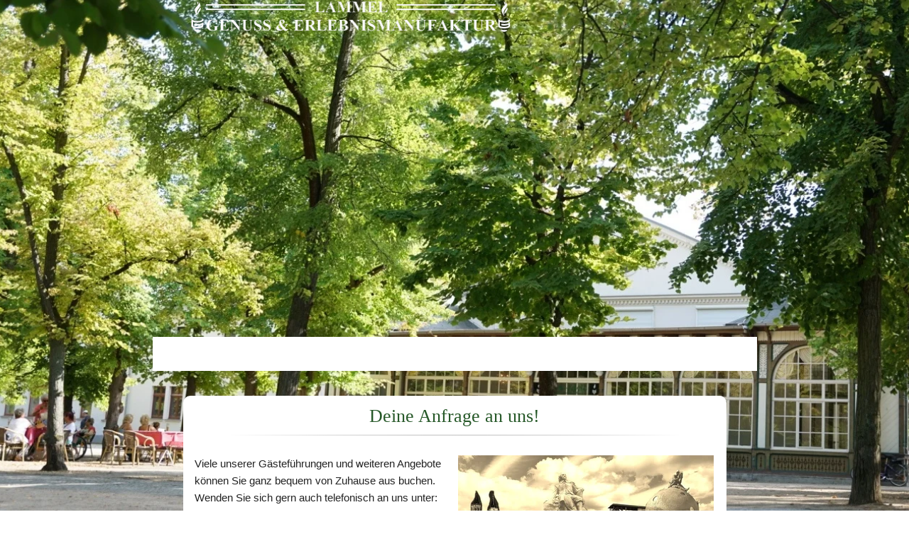

--- FILE ---
content_type: text/html
request_url: https://manufaktur-lammel.de/onlinebuchung-kopie
body_size: 29853
content:
<!DOCTYPE html>
<html lang="de" class=" cw-server-render-desktop chayns--desktop release" prefix="og: http://ogp.me/ns#" translate="no">
    <head>
      <meta charset="UTF-8">
      <meta name="viewport" content="width=device-width, initial-scale=1.0, user-scalable=no, minimum-scale=1, maximum-scale=1" />
      <meta http-equiv="X-UA-Compatible" content="ie=edge">
      <meta name="theme-color" content="#04492f" />

      <link rel="dns-prefetch" href="https://cube.tobit.cloud"/>
      <link rel="dns-prefetch" href="https://tsimg.cloud"/>
      <link rel="dns-prefetch" href="https://api.chayns-static.space"/>
      <link rel="dns-prefetch" href="https://tapp.chayns-static.space"/>
      
      <script type="application/ld+json">[{"@context":"https://schema.org","@type":"Organization","@id":"https://manufaktur-lammel.de","url":"https://manufaktur-lammel.de","logo":{"@type":"ImageObject","@id":"https://sub60.tobit.com/l/93277-14147?size=144","url":"https://sub60.tobit.com/l/93277-14147?size=144"}}]</script><meta property="og:url" content="https://manufaktur-lammel.de/onlinebuchung-kopie"/><meta property="og:type" content="website"/><meta name="twitter:card" content="summary_large_image"/><meta name="description" content=" - Onlinebuchung | manufaktur-lammel"/><meta property="og:description" content=" - Onlinebuchung | manufaktur-lammel"/><meta property="og:title" content="Onlinebuchung | manufaktur-lammel"/><title>Onlinebuchung | manufaktur-lammel</title><meta property="og:image" content="https://tsimg.cloud/93277-14147/MqC5klliolbTScn.jpeg"/><meta name="fb:app_id" content="472449496108149"/><meta name="title" content="Onlinebuchung | manufaktur-lammel"/>
      

      

      
      

        <link rel="icon" href="https://tsimg.cloud/93277-14147/profile_w144-h144.png" type="image/png">
      <link rel="apple-touch-icon" sizes="57x57" href="https://tsimg.cloud/93277-14147/profile_w57-h57.png" />
<link rel="apple-touch-icon" sizes="76x76" href="https://tsimg.cloud/93277-14147/profile_w76-h76.png" />
<link rel="apple-touch-icon" sizes="114x114" href="https://tsimg.cloud/93277-14147/profile_w114-h114.png" />
<link rel="apple-touch-icon" sizes="228x228" href="https://tsimg.cloud/93277-14147/profile_w228-h228.png" />
<link rel="icon" href="https://tsimg.cloud/93277-14147/profile_w48-h48.png" sizes="48x48" type="image/png">
<link rel="icon" href="https://tsimg.cloud/93277-14147/profile_w96-h96.png" sizes="96x96" type="image/png">
<link rel="icon" href="https://tsimg.cloud/93277-14147/profile_w128-h128.png" sizes="128x128" type="image/png">
<link rel="icon" href="https://tsimg.cloud/93277-14147/profile_w144-h144.png" sizes="144x144" type="image/png">
<link rel="icon" href="https://tsimg.cloud/93277-14147/profile_w192-h192.png" sizes="192x192" type="image/png">
      <link id="chaynsApiCss" rel="stylesheet" type="text/css" href="https://style.tobit.cloud/css/v4.2/?siteId=93277-14147">

      <link rel="stylesheet" href="https://chayns-res.tobit.com/API/v3.1/dialog/css/dialog.css" media="print" onload="this.media='all'">
      
      <link data-chunk="index.client" rel="stylesheet" href="/static/css/index.client.da20cfc0.im.css"><style data-styled="true" data-styled-version="6.1.18">.oWCXF{color:var(--chayns-color--text);--chayns-color--100:#ffffff;--chayns-color-rgb--100:255,255,255;--chayns-color--101:#e6edea;--chayns-color-rgb--101:230,237,234;--chayns-color--102:#ccdbd6;--chayns-color-rgb--102:204,219,214;--chayns-color--103:#b3cac1;--chayns-color-rgb--103:179,202,193;--chayns-color--104:#99b8ac;--chayns-color-rgb--104:153,184,172;--chayns-color--105:#80a698;--chayns-color-rgb--105:128,166,152;--chayns-color--106:#669483;--chayns-color-rgb--106:102,148,131;--chayns-color--107:#4d826e;--chayns-color-rgb--107:77,130,110;--chayns-color--108:#337159;--chayns-color-rgb--108:51,113,89;--chayns-color--109:#195f45;--chayns-color-rgb--109:25,95,69;--chayns-color--200:#e4e4e4;--chayns-color-rgb--200:228,228,228;--chayns-color--201:#cdd5d2;--chayns-color-rgb--201:205,213,210;--chayns-color--202:#b6c6c0;--chayns-color-rgb--202:182,198,192;--chayns-color--203:#a0b7ae;--chayns-color-rgb--203:160,183,174;--chayns-color--204:#89a89c;--chayns-color-rgb--204:137,168,156;--chayns-color--205:#72998a;--chayns-color-rgb--205:114,153,138;--chayns-color--206:#5b8978;--chayns-color-rgb--206:91,137,120;--chayns-color--207:#447a66;--chayns-color-rgb--207:68,122,102;--chayns-color--208:#2e6b54;--chayns-color-rgb--208:46,107,84;--chayns-color--209:#175c42;--chayns-color-rgb--209:23,92,66;--chayns-color--300:#242424;--chayns-color-rgb--300:36,36,36;--chayns-color--301:#202825;--chayns-color-rgb--301:32,40,37;--chayns-color--302:#1d2c26;--chayns-color-rgb--302:29,44,38;--chayns-color--303:#193028;--chayns-color-rgb--303:25,48,40;--chayns-color--304:#163429;--chayns-color-rgb--304:22,52,41;--chayns-color--305:#12392a;--chayns-color-rgb--305:18,57,42;--chayns-color--306:#0e3d2b;--chayns-color-rgb--306:14,61,43;--chayns-color--307:#0b412c;--chayns-color-rgb--307:11,65,44;--chayns-color--308:#07452e;--chayns-color-rgb--308:7,69,46;--chayns-color--309:#04492f;--chayns-color-rgb--309:4,73,47;--chayns-color--400:#ffffff;--chayns-color-rgb--400:255,255,255;--chayns-color--401:#e6edea;--chayns-color-rgb--401:230,237,234;--chayns-color--402:#ccdbd6;--chayns-color-rgb--402:204,219,214;--chayns-color--403:#b3cac1;--chayns-color-rgb--403:179,202,193;--chayns-color--404:#99b8ac;--chayns-color-rgb--404:153,184,172;--chayns-color--405:#80a698;--chayns-color-rgb--405:128,166,152;--chayns-color--406:#669483;--chayns-color-rgb--406:102,148,131;--chayns-color--407:#4d826e;--chayns-color-rgb--407:77,130,110;--chayns-color--408:#337159;--chayns-color-rgb--408:51,113,89;--chayns-color--409:#195f45;--chayns-color-rgb--409:25,95,69;--chayns-color--000:#ffffff;--chayns-color-rgb--000:255,255,255;--chayns-color--001:#f7f7f7;--chayns-color-rgb--001:247,247,247;--chayns-color--002:#e6e6e6;--chayns-color-rgb--002:230,230,230;--chayns-color--003:#bfbfbf;--chayns-color-rgb--003:191,191,191;--chayns-color--004:#999999;--chayns-color-rgb--004:153,153,153;--chayns-color--005:#808080;--chayns-color-rgb--005:128,128,128;--chayns-color--006:#666666;--chayns-color-rgb--006:102,102,102;--chayns-color--007:#404040;--chayns-color-rgb--007:64,64,64;--chayns-color--008:#191919;--chayns-color-rgb--008:25,25,25;--chayns-color--009:#000000;--chayns-color-rgb--009:0,0,0;--chayns-color--secondary-100:#ffffff;--chayns-color-rgb--secondary-100:255,255,255;--chayns-color--secondary-101:#e6edea;--chayns-color-rgb--secondary-101:230,237,234;--chayns-color--secondary-102:#ccdbd6;--chayns-color-rgb--secondary-102:204,219,214;--chayns-color--secondary-103:#b3cac1;--chayns-color-rgb--secondary-103:179,202,193;--chayns-color--secondary-104:#99b8ac;--chayns-color-rgb--secondary-104:153,184,172;--chayns-color--secondary-105:#80a698;--chayns-color-rgb--secondary-105:128,166,152;--chayns-color--secondary-106:#669483;--chayns-color-rgb--secondary-106:102,148,131;--chayns-color--secondary-107:#4d826e;--chayns-color-rgb--secondary-107:77,130,110;--chayns-color--secondary-108:#337159;--chayns-color-rgb--secondary-108:51,113,89;--chayns-color--secondary-109:#195f45;--chayns-color-rgb--secondary-109:25,95,69;--chayns-color--secondary-200:#e4e4e4;--chayns-color-rgb--secondary-200:228,228,228;--chayns-color--secondary-201:#cdd5d2;--chayns-color-rgb--secondary-201:205,213,210;--chayns-color--secondary-202:#b6c6c0;--chayns-color-rgb--secondary-202:182,198,192;--chayns-color--secondary-203:#a0b7ae;--chayns-color-rgb--secondary-203:160,183,174;--chayns-color--secondary-204:#89a89c;--chayns-color-rgb--secondary-204:137,168,156;--chayns-color--secondary-205:#72998a;--chayns-color-rgb--secondary-205:114,153,138;--chayns-color--secondary-206:#5b8978;--chayns-color-rgb--secondary-206:91,137,120;--chayns-color--secondary-207:#447a66;--chayns-color-rgb--secondary-207:68,122,102;--chayns-color--secondary-208:#2e6b54;--chayns-color-rgb--secondary-208:46,107,84;--chayns-color--secondary-209:#175c42;--chayns-color-rgb--secondary-209:23,92,66;--chayns-color--secondary-300:#242424;--chayns-color-rgb--secondary-300:36,36,36;--chayns-color--secondary-301:#202825;--chayns-color-rgb--secondary-301:32,40,37;--chayns-color--secondary-302:#1d2c26;--chayns-color-rgb--secondary-302:29,44,38;--chayns-color--secondary-303:#193028;--chayns-color-rgb--secondary-303:25,48,40;--chayns-color--secondary-304:#163429;--chayns-color-rgb--secondary-304:22,52,41;--chayns-color--secondary-305:#12392a;--chayns-color-rgb--secondary-305:18,57,42;--chayns-color--secondary-306:#0e3d2b;--chayns-color-rgb--secondary-306:14,61,43;--chayns-color--secondary-307:#0b412c;--chayns-color-rgb--secondary-307:11,65,44;--chayns-color--secondary-308:#07452e;--chayns-color-rgb--secondary-308:7,69,46;--chayns-color--secondary-309:#04492f;--chayns-color-rgb--secondary-309:4,73,47;--chayns-color--secondary-400:#ffffff;--chayns-color-rgb--secondary-400:255,255,255;--chayns-color--secondary-401:#e6edea;--chayns-color-rgb--secondary-401:230,237,234;--chayns-color--secondary-402:#ccdbd6;--chayns-color-rgb--secondary-402:204,219,214;--chayns-color--secondary-403:#b3cac1;--chayns-color-rgb--secondary-403:179,202,193;--chayns-color--secondary-404:#99b8ac;--chayns-color-rgb--secondary-404:153,184,172;--chayns-color--secondary-405:#80a698;--chayns-color-rgb--secondary-405:128,166,152;--chayns-color--secondary-406:#669483;--chayns-color-rgb--secondary-406:102,148,131;--chayns-color--secondary-407:#4d826e;--chayns-color-rgb--secondary-407:77,130,110;--chayns-color--secondary-408:#337159;--chayns-color-rgb--secondary-408:51,113,89;--chayns-color--secondary-409:#195f45;--chayns-color-rgb--secondary-409:25,95,69;--chayns-color--primary:#004d30;--chayns-color-rgb--primary:0,77,48;--chayns-color--secondary:#004d30;--chayns-color-rgb--secondary:0,77,48;--chayns-color--headline:#004d30;--chayns-color-rgb--headline:0,77,48;--chayns-color--headline-1:#d3ad5a;--chayns-color-rgb--headline-1:211,173,90;--chayns-color--headline-2:#004d30;--chayns-color-rgb--headline-2:0,77,48;--chayns-color--headline-3:#004d30;--chayns-color-rgb--headline-3:0,77,48;--chayns-color--headline-4:#004d30;--chayns-color-rgb--headline-4:0,77,48;--chayns-color--headline-5:#004d30;--chayns-color-rgb--headline-5:0,77,48;--chayns-color--text:#222222;--chayns-color-rgb--text:34,34,34;--chayns-color--footer:#808080;--chayns-color-rgb--footer:128,128,128;--chayns-color--cw-body-background:#e6edea;--chayns-color-rgb--cw-body-background:230,237,234;--chayns-color--red:#976464;--chayns-color-rgb--red:151,100,100;--chayns-color--green:#349044;--chayns-color-rgb--green:52,144,68;--chayns-color--wrong:#96060B;--chayns-color-rgb--wrong:150,6,11;--chayns-color--depend-on-brightness:#669483;--chayns-color-rgb--depend-on-brightness:102,148,131;--chayns-color--red-1:#5a0303;--chayns-color-rgb--red-1:90,3,3;--chayns-color--red-2:#96060b;--chayns-color-rgb--red-2:150,6,11;--chayns-color--red-3:#ca8181;--chayns-color-rgb--red-3:202,129,129;--chayns-color--red-4:#e9cccc;--chayns-color-rgb--red-4:233,204,204;--chayns-color--yellow-1:#9F5F00;--chayns-color-rgb--yellow-1:159,95,0;--chayns-color--yellow-2:#FF9800;--chayns-color-rgb--yellow-2:255,152,0;--chayns-color--yellow-3:#FFB74D;--chayns-color-rgb--yellow-3:255,183,77;--chayns-color--yellow-4:#FFF3E0;--chayns-color-rgb--yellow-4:255,243,224;--chayns-color--green-1:#074709;--chayns-color-rgb--green-1:7,71,9;--chayns-color--green-2:#0e7710;--chayns-color-rgb--green-2:14,119,16;--chayns-color--green-3:#85ba87;--chayns-color-rgb--green-3:133,186,135;--chayns-color--green-4:#cde3ce;--chayns-color-rgb--green-4:205,227,206;}/*!sc*/
data-styled.g49[id="sc-eRJQtA"]{content:"oWCXF,"}/*!sc*/
.ellipsis{overflow:hidden;text-overflow:ellipsis;white-space:nowrap;}/*!sc*/
footer{font-size:0.85rem;color:#888;margin:10px 0 0;}/*!sc*/
footer a{color:#888;letter-spacing:-0.3px;}/*!sc*/
data-styled.g50[id="sc-global-vzyDb1"]{content:"sc-global-vzyDb1,"}/*!sc*/
.ckWcAT{position:relative;padding:0px;}/*!sc*/
.ckWcAT .color-scheme-provider :is(h1,.h1, h2, .h2, h3, .h3, h4, .h4, h5, .h5, h6, .h6):first-child{margin-top:0;}/*!sc*/
data-styled.g181[id="sc-tNJLU"]{content:"ckWcAT,"}/*!sc*/
*,*::before,*::after{box-sizing:border-box;}/*!sc*/
data-styled.g182[id="sc-global-bZiEUh1"]{content:"sc-global-bZiEUh1,"}/*!sc*/
</style>

    </head>
    <body>
      <script>
        if (!/messagePlugin|customtappiframe|^mobileView$|^$/i.test(window.name)) {
            window.name = "";
        }
      </script>

      <style data-styled="true" data-styled-version="6.1.17">.eKjzRp{color:var(--chayns-color--text);--chayns-color--100:#ffffff;--chayns-color-rgb--100:255,255,255;--chayns-color--101:#e6edea;--chayns-color-rgb--101:230,237,234;--chayns-color--102:#ccdbd6;--chayns-color-rgb--102:204,219,214;--chayns-color--103:#b3cac1;--chayns-color-rgb--103:179,202,193;--chayns-color--104:#99b8ac;--chayns-color-rgb--104:153,184,172;--chayns-color--105:#80a698;--chayns-color-rgb--105:128,166,152;--chayns-color--106:#669483;--chayns-color-rgb--106:102,148,131;--chayns-color--107:#4d826e;--chayns-color-rgb--107:77,130,110;--chayns-color--108:#337159;--chayns-color-rgb--108:51,113,89;--chayns-color--109:#195f45;--chayns-color-rgb--109:25,95,69;--chayns-color--200:#e4e4e4;--chayns-color-rgb--200:228,228,228;--chayns-color--201:#cdd5d2;--chayns-color-rgb--201:205,213,210;--chayns-color--202:#b6c6c0;--chayns-color-rgb--202:182,198,192;--chayns-color--203:#a0b7ae;--chayns-color-rgb--203:160,183,174;--chayns-color--204:#89a89c;--chayns-color-rgb--204:137,168,156;--chayns-color--205:#72998a;--chayns-color-rgb--205:114,153,138;--chayns-color--206:#5b8978;--chayns-color-rgb--206:91,137,120;--chayns-color--207:#447a66;--chayns-color-rgb--207:68,122,102;--chayns-color--208:#2e6b54;--chayns-color-rgb--208:46,107,84;--chayns-color--209:#175c42;--chayns-color-rgb--209:23,92,66;--chayns-color--300:#242424;--chayns-color-rgb--300:36,36,36;--chayns-color--301:#202825;--chayns-color-rgb--301:32,40,37;--chayns-color--302:#1d2c26;--chayns-color-rgb--302:29,44,38;--chayns-color--303:#193028;--chayns-color-rgb--303:25,48,40;--chayns-color--304:#163429;--chayns-color-rgb--304:22,52,41;--chayns-color--305:#12392a;--chayns-color-rgb--305:18,57,42;--chayns-color--306:#0e3d2b;--chayns-color-rgb--306:14,61,43;--chayns-color--307:#0b412c;--chayns-color-rgb--307:11,65,44;--chayns-color--308:#07452e;--chayns-color-rgb--308:7,69,46;--chayns-color--309:#04492f;--chayns-color-rgb--309:4,73,47;--chayns-color--400:#ffffff;--chayns-color-rgb--400:255,255,255;--chayns-color--401:#e6edea;--chayns-color-rgb--401:230,237,234;--chayns-color--402:#ccdbd6;--chayns-color-rgb--402:204,219,214;--chayns-color--403:#b3cac1;--chayns-color-rgb--403:179,202,193;--chayns-color--404:#99b8ac;--chayns-color-rgb--404:153,184,172;--chayns-color--405:#80a698;--chayns-color-rgb--405:128,166,152;--chayns-color--406:#669483;--chayns-color-rgb--406:102,148,131;--chayns-color--407:#4d826e;--chayns-color-rgb--407:77,130,110;--chayns-color--408:#337159;--chayns-color-rgb--408:51,113,89;--chayns-color--409:#195f45;--chayns-color-rgb--409:25,95,69;--chayns-color--000:#ffffff;--chayns-color-rgb--000:255,255,255;--chayns-color--001:#f7f7f7;--chayns-color-rgb--001:247,247,247;--chayns-color--002:#e6e6e6;--chayns-color-rgb--002:230,230,230;--chayns-color--003:#bfbfbf;--chayns-color-rgb--003:191,191,191;--chayns-color--004:#999999;--chayns-color-rgb--004:153,153,153;--chayns-color--005:#808080;--chayns-color-rgb--005:128,128,128;--chayns-color--006:#666666;--chayns-color-rgb--006:102,102,102;--chayns-color--007:#404040;--chayns-color-rgb--007:64,64,64;--chayns-color--008:#191919;--chayns-color-rgb--008:25,25,25;--chayns-color--009:#000000;--chayns-color-rgb--009:0,0,0;--chayns-color--secondary-100:#ffffff;--chayns-color-rgb--secondary-100:255,255,255;--chayns-color--secondary-101:#e6edea;--chayns-color-rgb--secondary-101:230,237,234;--chayns-color--secondary-102:#ccdbd6;--chayns-color-rgb--secondary-102:204,219,214;--chayns-color--secondary-103:#b3cac1;--chayns-color-rgb--secondary-103:179,202,193;--chayns-color--secondary-104:#99b8ac;--chayns-color-rgb--secondary-104:153,184,172;--chayns-color--secondary-105:#80a698;--chayns-color-rgb--secondary-105:128,166,152;--chayns-color--secondary-106:#669483;--chayns-color-rgb--secondary-106:102,148,131;--chayns-color--secondary-107:#4d826e;--chayns-color-rgb--secondary-107:77,130,110;--chayns-color--secondary-108:#337159;--chayns-color-rgb--secondary-108:51,113,89;--chayns-color--secondary-109:#195f45;--chayns-color-rgb--secondary-109:25,95,69;--chayns-color--secondary-200:#e4e4e4;--chayns-color-rgb--secondary-200:228,228,228;--chayns-color--secondary-201:#cdd5d2;--chayns-color-rgb--secondary-201:205,213,210;--chayns-color--secondary-202:#b6c6c0;--chayns-color-rgb--secondary-202:182,198,192;--chayns-color--secondary-203:#a0b7ae;--chayns-color-rgb--secondary-203:160,183,174;--chayns-color--secondary-204:#89a89c;--chayns-color-rgb--secondary-204:137,168,156;--chayns-color--secondary-205:#72998a;--chayns-color-rgb--secondary-205:114,153,138;--chayns-color--secondary-206:#5b8978;--chayns-color-rgb--secondary-206:91,137,120;--chayns-color--secondary-207:#447a66;--chayns-color-rgb--secondary-207:68,122,102;--chayns-color--secondary-208:#2e6b54;--chayns-color-rgb--secondary-208:46,107,84;--chayns-color--secondary-209:#175c42;--chayns-color-rgb--secondary-209:23,92,66;--chayns-color--secondary-300:#242424;--chayns-color-rgb--secondary-300:36,36,36;--chayns-color--secondary-301:#202825;--chayns-color-rgb--secondary-301:32,40,37;--chayns-color--secondary-302:#1d2c26;--chayns-color-rgb--secondary-302:29,44,38;--chayns-color--secondary-303:#193028;--chayns-color-rgb--secondary-303:25,48,40;--chayns-color--secondary-304:#163429;--chayns-color-rgb--secondary-304:22,52,41;--chayns-color--secondary-305:#12392a;--chayns-color-rgb--secondary-305:18,57,42;--chayns-color--secondary-306:#0e3d2b;--chayns-color-rgb--secondary-306:14,61,43;--chayns-color--secondary-307:#0b412c;--chayns-color-rgb--secondary-307:11,65,44;--chayns-color--secondary-308:#07452e;--chayns-color-rgb--secondary-308:7,69,46;--chayns-color--secondary-309:#04492f;--chayns-color-rgb--secondary-309:4,73,47;--chayns-color--secondary-400:#ffffff;--chayns-color-rgb--secondary-400:255,255,255;--chayns-color--secondary-401:#e6edea;--chayns-color-rgb--secondary-401:230,237,234;--chayns-color--secondary-402:#ccdbd6;--chayns-color-rgb--secondary-402:204,219,214;--chayns-color--secondary-403:#b3cac1;--chayns-color-rgb--secondary-403:179,202,193;--chayns-color--secondary-404:#99b8ac;--chayns-color-rgb--secondary-404:153,184,172;--chayns-color--secondary-405:#80a698;--chayns-color-rgb--secondary-405:128,166,152;--chayns-color--secondary-406:#669483;--chayns-color-rgb--secondary-406:102,148,131;--chayns-color--secondary-407:#4d826e;--chayns-color-rgb--secondary-407:77,130,110;--chayns-color--secondary-408:#337159;--chayns-color-rgb--secondary-408:51,113,89;--chayns-color--secondary-409:#195f45;--chayns-color-rgb--secondary-409:25,95,69;--chayns-color--primary:#004d30;--chayns-color-rgb--primary:0,77,48;--chayns-color--secondary:#004d30;--chayns-color-rgb--secondary:0,77,48;--chayns-color--headline:#004d30;--chayns-color-rgb--headline:0,77,48;--chayns-color--headline-1:#d3ad5a;--chayns-color-rgb--headline-1:211,173,90;--chayns-color--headline-2:#004d30;--chayns-color-rgb--headline-2:0,77,48;--chayns-color--headline-3:#004d30;--chayns-color-rgb--headline-3:0,77,48;--chayns-color--headline-4:#004d30;--chayns-color-rgb--headline-4:0,77,48;--chayns-color--headline-5:#004d30;--chayns-color-rgb--headline-5:0,77,48;--chayns-color--text:#222222;--chayns-color-rgb--text:34,34,34;--chayns-color--footer:#808080;--chayns-color-rgb--footer:128,128,128;--chayns-color--cw-body-background:#e6edea;--chayns-color-rgb--cw-body-background:230,237,234;--chayns-color--red:#976464;--chayns-color-rgb--red:151,100,100;--chayns-color--green:#349044;--chayns-color-rgb--green:52,144,68;--chayns-color--wrong:#96060B;--chayns-color-rgb--wrong:150,6,11;--chayns-color--depend-on-brightness:#669483;--chayns-color-rgb--depend-on-brightness:102,148,131;--chayns-color--red-1:#5a0303;--chayns-color-rgb--red-1:90,3,3;--chayns-color--red-2:#96060b;--chayns-color-rgb--red-2:150,6,11;--chayns-color--red-3:#ca8181;--chayns-color-rgb--red-3:202,129,129;--chayns-color--red-4:#e9cccc;--chayns-color-rgb--red-4:233,204,204;--chayns-color--yellow-1:#9F5F00;--chayns-color-rgb--yellow-1:159,95,0;--chayns-color--yellow-2:#FF9800;--chayns-color-rgb--yellow-2:255,152,0;--chayns-color--yellow-3:#FFB74D;--chayns-color-rgb--yellow-3:255,183,77;--chayns-color--yellow-4:#FFF3E0;--chayns-color-rgb--yellow-4:255,243,224;--chayns-color--green-1:#074709;--chayns-color-rgb--green-1:7,71,9;--chayns-color--green-2:#0e7710;--chayns-color-rgb--green-2:14,119,16;--chayns-color--green-3:#85ba87;--chayns-color-rgb--green-3:133,186,135;--chayns-color--green-4:#cde3ce;--chayns-color-rgb--green-4:205,227,206;}/*!sc*/
.eKjzRp .color-scheme-provider :is(h1,.h1, h2, .h2, h3, .h3, h4, .h4, h5, .h5, h6, .h6):first-child{margin-top:0;}/*!sc*/
data-styled.g113[id="sc-icsLOd"]{content:"eKjzRp,"}/*!sc*/
.ellipsis{overflow:hidden;text-overflow:ellipsis;white-space:nowrap;}/*!sc*/
footer{font-size:0.85rem;color:#888;margin:10px 0 0;}/*!sc*/
footer a{color:#888;letter-spacing:-0.3px;}/*!sc*/
data-styled.g114[id="sc-global-vzyDb1"]{content:"sc-global-vzyDb1,"}/*!sc*/
.isFUje{width:100%;height:auto;aspect-ratio:360/270;transition:border-radius .3s ease;}/*!sc*/
data-styled.g309[id="sc-dMpkjx"]{content:"isFUje,"}/*!sc*/
.ellipsis{overflow:hidden;text-overflow:ellipsis;white-space:nowrap;}/*!sc*/
footer{font-size:0.85rem;color:#888;margin:10px 0 0;}/*!sc*/
footer a{color:#888;letter-spacing:-0.3px;}/*!sc*/
data-styled.g316[id="sc-global-vzyDb2"]{content:"sc-global-vzyDb2,"}/*!sc*/
.ellipsis{overflow:hidden;text-overflow:ellipsis;white-space:nowrap;}/*!sc*/
footer{font-size:0.85rem;color:#888;margin:10px 0 0;}/*!sc*/
footer a{color:#888;letter-spacing:-0.3px;}/*!sc*/
data-styled.g317[id="sc-global-vzyDb3"]{content:"sc-global-vzyDb3,"}/*!sc*/
</style><style data-styled="true" data-styled-version="6.1.17">.fFeusy{margin-bottom:15px;user-select:none;}/*!sc*/
.fFeusy.wideMode{margin-bottom:0!important;margin-top:0!important;}/*!sc*/
data-styled.g28[id="IFrameV4__StyledIframe-bwzPXG"]{content:"fFeusy,"}/*!sc*/
.ggKweX{width:100%;}/*!sc*/
.pagemaker__content>.ggKweX+.ggKweX{margin-top:0;}/*!sc*/
.pagemaker__content>.ggKweX+.text-element-wrapper{margin-top:0;}/*!sc*/
data-styled.g301[id="TextElementBeta-styles__StyledTextElementWrapper-euiOvQ"]{content:"ggKweX,"}/*!sc*/
.chayns-text-editor-v4--shared{box-sizing:border-box;display:block flow-root;width:100%;}/*!sc*/
.chayns-text-editor-v4--shared.chayns-text-editor-v4--single-line p,.chayns-text-editor-v4--shared.chayns-text-editor-v4--single-line h1,.chayns-text-editor-v4--shared.chayns-text-editor-v4--single-line h2,.chayns-text-editor-v4--shared.chayns-text-editor-v4--single-line h3,.chayns-text-editor-v4--shared.chayns-text-editor-v4--single-line h4,.chayns-text-editor-v4--shared.chayns-text-editor-v4--single-line footer{overflow:hidden;text-overflow:ellipsis;}/*!sc*/
.chayns-text-editor-v4--shared li>p{margin-top:0;margin-bottom:0;}/*!sc*/
.chayns-text-editor-v4--shared .text-editor-emoji{font-family:var(
                --chayns-text-editor--emoji-font-family,
                'inherit'
            );font-size:1.3em;line-height:0;}/*!sc*/
.chayns-text-editor-v4--shared a.blockMediaLink{pointer-events:none;}/*!sc*/
.chayns-text-editor-v4--shared a.blockMediaLink img{pointer-events:all;}/*!sc*/
.chayns-text-editor-v4--shared a.blockMediaLink video{pointer-events:all;}/*!sc*/
.chayns-text-editor-v4--shared .tableWrapper{display:table;width:100%;table-layout:fixed;}/*!sc*/
.chayns-text-editor-v4--shared table{border-collapse:collapse;margin:0;table-layout:fixed;max-width:100%;}/*!sc*/
.chayns-text-editor-v4--shared table td>*:first-child{margin-top:0;}/*!sc*/
.chayns-text-editor-v4--shared table td:last-child{margin-bottom:0;}/*!sc*/
.chayns-text-editor-v4--shared table colgroup{max-width:100%;}/*!sc*/
.chayns-text-editor-v4--shared table tr{height:fit-content;}/*!sc*/
.chayns-text-editor-v4--shared table td[functiontype]{padding:0;}/*!sc*/
.chayns-text-editor-v4--shared table td,.chayns-text-editor-v4--shared table th{border:1px solid #ddd;box-sizing:border-box;min-width:1em;padding:4px;position:relative;vertical-align:top;height:100%;}/*!sc*/
.chayns-text-editor-v4--shared table th{font-weight:bold;text-align:left;}/*!sc*/
.chayns-text-editor-v4--shared table .tableCellLink{display:block;width:100%;height:100%;border-bottom:none;padding:4px;}/*!sc*/
.chayns-text-editor-v4--shared .media-wrapper{display:block;line-height:0;position:relative;float:none;margin:5px auto;max-width:100%;clear:both;}/*!sc*/
.chayns-text-editor-v4--shared .media-wrapper--inline{display:inline;}/*!sc*/
.chayns-text-editor-v4--shared .media-wrapper--gallery{cursor:pointer;}/*!sc*/
.chayns-text-editor-v4--shared .media-wrapper--alignment-left{float:left;margin:6px 4% 6px 0;max-width:calc(
                        100% - 10px
                    );}/*!sc*/
.chayns-text-editor-v4--shared .media-wrapper--alignment-right{float:right;margin:6px 0 6px 4%;max-width:calc(
                        100% - 5px
                    );}/*!sc*/
.chayns-text-editor-v4--shared .media-wrapper--alignment-inline{margin:0px 0 0px 0;max-width:100%;display:inline-block;vertical-align:middle;}/*!sc*/
.chayns-text-editor-v4--shared .media-wrapper .media{max-width:100%;border-radius:0;object-fit:cover;}/*!sc*/
.chayns-text-editor-v4--shared .media-wrapper .media--circle{border-radius:50%;}/*!sc*/
.chayns-text-editor-v4--shared .media-wrapper .video-play-button{position:absolute;width:100%;height:100%;left:0;top:0;cursor:pointer;font-size:45px;color:rgb(241, 241, 241);display:flex;align-items:center;justify-content:center;filter:drop-shadow(2px 4px 6px rgba(0, 0, 0, 0.3));z-index:1;}/*!sc*/
.chayns-text-editor-v4--shared .horizontal-rule{width:80%;margin-left:auto;margin-right:auto;border-radius:0;box-sizing:border-box;clear:both;}/*!sc*/
.chayns-text-editor-v4--shared .horizontal-rule--full-width{width:100%;}/*!sc*/
.chayns-text-editor-v4--shared .horizontal-rule--solid{border-style:solid;border-top:none;}/*!sc*/
.chayns-text-editor-v4--shared .horizontal-rule--dashed{border-style:dashed;border-top:none;background-color:transparent;}/*!sc*/
.chayns-text-editor-v4--shared .horizontal-rule--dotted{border-style:dotted;border-top:none;background-color:transparent;}/*!sc*/
.chayns-text-editor-v4--shared .horizontal-rule--double{border-bottom-style:solid;border-top-style:solid;border-left-style:none;border-right-style:none;background-color:transparent;}/*!sc*/
.chayns-text-editor-v4--shared .horizontal-rule--gradient{border:none;}/*!sc*/
.chayns-text-editor-v4--user-mode{white-space:pre-wrap;}/*!sc*/
.chayns-text-editor-v4--user-mode.chayns-text-editor-v4--single-line{white-space:nowrap;}/*!sc*/
.accordion--open .accordion__head .chayns-text-editor-v4--single-line{white-space:pre-wrap;}/*!sc*/
.chayns-text-editor-v4--user-mode{word-wrap:break-word;}/*!sc*/
.chayns-text-editor-v4--user-mode p:empty:before,.chayns-text-editor-v4--user-mode h1:empty:before,.chayns-text-editor-v4--user-mode h2:empty:before,.chayns-text-editor-v4--user-mode h3:empty:before,.chayns-text-editor-v4--user-mode h4:empty:before,.chayns-text-editor-v4--user-mode footer:empty:before{content:' ';white-space:pre;}/*!sc*/
.chayns-text-editor-v4--user-mode .hideTableBorder td{border:none;}/*!sc*/
table .tableCellLink{cursor:pointer;}/*!sc*/
table .tableCellLink:hover{opacity:0.8;}/*!sc*/
data-styled.g304[id="sc-global-sBXeV1"]{content:"sc-global-sBXeV1,"}/*!sc*/
.pagemaker-css-boundary .input--border-design{background-color:var(--chayns-color--100);}/*!sc*/
.pagemaker-css-boundary .tapp{padding:0!important;}/*!sc*/
.pagemaker-css-boundary .accordion__head>.accordion__head__title{display:flex;align-items:center;}/*!sc*/
.pagemaker__content--usermode{display:flex;flex-wrap:wrap;align-items:center;flex-direction:column;margin:0!important;}/*!sc*/
.pagemaker__content--usermode .accordion__content{padding-bottom:0;}/*!sc*/
.pagemaker__content--usermode .accordion__content+.accordion{margin-top:9px;}/*!sc*/
.pagemaker__content--usermode .accordion__body>.accordion__content:last-child{margin-bottom:9px;}/*!sc*/
.pagemaker__content--usermode ul{padding-inline-start:40px!important;}/*!sc*/
.pagemaker__content--usermode .accordion__content{padding-bottom:0;}/*!sc*/
.pagemaker__content--usermode .accordion__content+.accordion{margin-top:9px;}/*!sc*/
.pagemaker__content--usermode .accordion__body>.accordion__content:last-child{margin-bottom:9px;}/*!sc*/
.pagemaker__content--usermode .Section-styles__StyledSection-fmVIWV.fullScreen+:not(.Section-styles__StyledSection-fmVIWV){margin-top:15px;}/*!sc*/
.pagemaker__content--usermode>*{width:100%;width:-webkit-fill-available;width:-moz-available;max-width:765px;margin-left:10px;margin-right:10px;}/*!sc*/
.pagemaker__content--usermode>*:not(.accordion){margin-top:8px;}/*!sc*/
.pagemaker__content--usermode>:first-child{margin-top:15px;}/*!sc*/
.pagemaker__content--usermode>:not(.Section-styles__StyledSection-fmVIWV.wideMode):last-child{margin-bottom:20px;}/*!sc*/
@media (orientation:landscape){.pagemaker__content--usermode .hide-landscape{display:none;}}/*!sc*/
@media (orientation:portrait){.pagemaker__content--usermode .hide-portrait{display:none;}}/*!sc*/
@media (min-width:851px){.pagemaker__content--usermode .Section-styles__StyledSection-fmVIWV.fullScreen+:not(.Section-styles__StyledSection-fmVIWV){margin-top:35px;}.pagemaker__content--usermode>*{margin-left:43px;margin-right:43px;}.pagemaker__content--usermode>:first-child{margin-top:35px;}.pagemaker__content--usermode>:not(.Section-styles__StyledSection-fmVIWV.wideMode):last-child{margin-bottom:30px;}}/*!sc*/
.pagemaker__content--usermode>.wideMode{max-width:100%;margin-left:0;margin-right:0;}/*!sc*/
data-styled.g313[id="sc-global-fMUzLw1"]{content:"sc-global-fMUzLw1,"}/*!sc*/
</style><div id="cw"><div class="sc-tNJLU ckWcAT page-provider"><div class="sc-eRJQtA oWCXF color-scheme-provider"><div class="cw-background chayns__background-color--101"><div class="background-element scale" style="background-image:url(//tsimg.cloud/93277-14147/08950ee8c29e3eb41d59678a26ca211eccad3be5.jpg);filter:grayscale(0) blur(0px) contrast(1) hue-rotate(0deg)"></div></div><div class="cw-default"><div style="min-height:calc(100vh - 115px)" class="cw-content"><div class="cw-header"><header class="cw-location-bar no-height"><div class="cw-location-bar-content docked wide"><div class="chayns__background-color--309 cw-location-bar-background" style="opacity:1;background-image:url(1);background-size:cover"></div><div class="cw-left" style="opacity:1"><img class="cw-location-logo" alt="" src="//tsimg.cloud/93277-14147/4ccd99f833aa3c40919ac1b1e4f459c5b7ec7d4e_h96.png"/></div><div class="cw-right"><div class="search-input notranslate"><i class="react-chayns-icon fa fa-search search-input__icon react-chayns-icon--clickable" style="color:#fff"></i><div class="input--border-design search-input__input input--bottom-dynamic" style="color:#fff"><div class="input__input-wrapper"><input type="text" id="location-bar__search-input" required="" autoComplete="off" value=""/><label for="location-bar__search-input"><div class="space"></div><div class="ellipsis">Finden</div></label></div></div></div><div style="--chayns-color--text:#222222;--chayns-color--headline:#004d30"><div class="language-wrapper"></div></div><div style="--chayns-color--text:#222222;--chayns-color--headline:#004d30"><div class="context--menu-wrapper notranslate"><i style="color:#fff" class="react-chayns-icon ts-ellipsis_v"></i></div></div></div></div></header><div class="cw-location-bar-check-element"></div><div><div style="padding-top:47.004%" class="cw-cover"><div class="cw-cover-content" style="transform:translate3d(0, 0px, 0)"><div class="cw-slider"><picture class="cw-picture cw-swipe cw-swipe-prev"><source media="(min-width: 851px)" srcSet="https://tsimg.cloud/93277-14147/f8d7c2d19a3fbf54bfade03b85a86604e3d80425_w951-h447.jpg"/><source media="(min-width: 751px)" srcSet="https://tsimg.cloud/93277-14147/f8d7c2d19a3fbf54bfade03b85a86604e3d80425_w851-h400.jpg"/><source media="(min-width: 651px)" srcSet="https://tsimg.cloud/93277-14147/f8d7c2d19a3fbf54bfade03b85a86604e3d80425_w751-h353.jpg"/><source media="(min-width: 551px)" srcSet="https://tsimg.cloud/93277-14147/f8d7c2d19a3fbf54bfade03b85a86604e3d80425_w651-h306.jpg"/><source media="(min-width: 451px)" srcSet="https://tsimg.cloud/93277-14147/f8d7c2d19a3fbf54bfade03b85a86604e3d80425_w551-h259.jpg"/><source media="(min-width: 351px)" srcSet="https://tsimg.cloud/93277-14147/f8d7c2d19a3fbf54bfade03b85a86604e3d80425_w451-h212.jpg"/><img class="cw-img" src="https://tsimg.cloud/93277-14147/f8d7c2d19a3fbf54bfade03b85a86604e3d80425_w851-h400.jpg" alt=""/></picture><picture class="cw-picture cw-swipe"><source media="(min-width: 851px)" srcSet="https://tsimg.cloud/93277-14147/Se5yVAUGQWJqHMO_w951-h447.jpeg"/><source media="(min-width: 751px)" srcSet="https://tsimg.cloud/93277-14147/Se5yVAUGQWJqHMO_w851-h400.jpeg"/><source media="(min-width: 651px)" srcSet="https://tsimg.cloud/93277-14147/Se5yVAUGQWJqHMO_w751-h353.jpeg"/><source media="(min-width: 551px)" srcSet="https://tsimg.cloud/93277-14147/Se5yVAUGQWJqHMO_w651-h306.jpeg"/><source media="(min-width: 451px)" srcSet="https://tsimg.cloud/93277-14147/Se5yVAUGQWJqHMO_w551-h259.jpeg"/><source media="(min-width: 351px)" srcSet="https://tsimg.cloud/93277-14147/Se5yVAUGQWJqHMO_w451-h212.jpeg"/><img class="cw-img" src="https://tsimg.cloud/93277-14147/Se5yVAUGQWJqHMO_w851-h400.jpeg" alt=""/></picture><picture class="cw-picture cw-swipe cw-swipe-next"><source media="(min-width: 851px)" srcSet="https://tsimg.cloud/93277-14147/MqC5klliolbTScn_w951-h447.jpeg"/><source media="(min-width: 751px)" srcSet="https://tsimg.cloud/93277-14147/MqC5klliolbTScn_w851-h400.jpeg"/><source media="(min-width: 651px)" srcSet="https://tsimg.cloud/93277-14147/MqC5klliolbTScn_w751-h353.jpeg"/><source media="(min-width: 551px)" srcSet="https://tsimg.cloud/93277-14147/MqC5klliolbTScn_w651-h306.jpeg"/><source media="(min-width: 451px)" srcSet="https://tsimg.cloud/93277-14147/MqC5klliolbTScn_w551-h259.jpeg"/><source media="(min-width: 351px)" srcSet="https://tsimg.cloud/93277-14147/MqC5klliolbTScn_w451-h212.jpeg"/><img class="cw-img" src="https://tsimg.cloud/93277-14147/MqC5klliolbTScn_w851-h400.jpeg" alt=""/></picture></div><!--$--><div class="cw-season"><canvas height="400px" width="851px"></canvas></div><!--/$--></div></div></div></div><div class="cw-body-wrapper"><div style="--chayns-color--100:#ffffff;--chayns-color-rgb--100:255, 255, 255;--chayns-color--202:#dddddd;--chayns-color-rgb--202:221, 221, 221;--chayns-color--text:#222222;--chayns-color-rgb--text:34, 34, 34;--chayns-color--headline:#222222;--chayns-color-rgb--headline:34, 34, 34;--chayns-color--primary:#222222;--chayns-color-rgb--primary:34, 34, 34;--ribbon-blur:undefinedpx" class=""><div class="cw-ribbon-menu no-height"><div class="cw-ribbon-menu-bar chayns__background-color--100"><div class="cw-ribbon-menu-content hidden"><div class="cw-nav-button" style="color:#222"><span></span><span></span><span></span></div><div class="cw-ribbon-list"><a href="/aboutus" class="no-link-style chayns__color--202 cw-item"><div class="notranslate cw-link chayns__color--text" style="opacity:1;transition:opacity 0.5s ease">Home!</div></a><div class="cw-popup-wrapper chayns__color--202 selected"><div class="cw-link chayns__color--text"><span class="notranslate" style="opacity:1;transition:opacity 0.5s ease">Stadtführungen</span></div><div style="max-height:25px" class="cw-popup chayns__background-color--100"><div class="accordion react-accordion chayns__color--text tappGroup"><div class="accordion__head"><div class="accordion__head__icon"><i class="react-chayns-icon ts-angle-right"></i></div><div class="accordion__head__title"><span class="notranslate" style="opacity:1;transition:opacity 0.5s ease">Magdeburg</span></div></div><div class="accordion__body"></div></div><div class="accordion react-accordion chayns__color--text tappGroup"><div class="accordion__head"><div class="accordion__head__icon"><i class="react-chayns-icon ts-angle-right"></i></div><div class="accordion__head__title"><span class="notranslate" style="opacity:1;transition:opacity 0.5s ease">Schönebeck (Elbe)</span></div></div><div class="accordion__body"></div></div><div class="accordion react-accordion chayns__color--text tappGroup"><div class="accordion__head"><div class="accordion__head__icon"><i class="react-chayns-icon ts-angle-right"></i></div><div class="accordion__head__title"><span class="notranslate" style="opacity:1;transition:opacity 0.5s ease">Plötzky</span></div></div><div class="accordion__body"></div></div><div class="accordion react-accordion chayns__color--text tappGroup"><div class="accordion__head"><div class="accordion__head__icon"><i class="react-chayns-icon ts-angle-right"></i></div><div class="accordion__head__title"><span class="notranslate" style="opacity:1;transition:opacity 0.5s ease">Ringheiligtum Pömmelte</span></div></div><div class="accordion__body"></div></div><a href="/onlinebuchung-kopie" class="no-link-style chayns__color--202 cw-item selected"><i class="cw-icon chayns__color--headline fa fa-paper-plane"></i><div class="notranslate cw-link chayns__color--text" style="opacity:1;transition:opacity 0.5s ease">Onlinebuchung</div></a></div></div><a href="/events" class="no-link-style chayns__color--202 cw-item"><div class="notranslate cw-link chayns__color--text" style="opacity:1;transition:opacity 0.5s ease">Termine</div></a><a href="/shop-kopie" class="no-link-style chayns__color--202 cw-item"><div class="notranslate cw-link chayns__color--text" style="opacity:1;transition:opacity 0.5s ease">Hofladen &amp; Shop</div></a><div class="cw-popup-wrapper chayns__color--202"><div class="cw-link chayns__color--text"><span class="notranslate" style="opacity:1;transition:opacity 0.5s ease">Café &amp; Restaurant Park Idyll</span></div><div style="max-height:25px" class="cw-popup chayns__background-color--100"><a href="/cafè" class="no-link-style chayns__color--202 cw-item"><i class="cw-icon chayns__color--headline fa fa-utensils"></i><div class="notranslate cw-link chayns__color--text" style="opacity:1;transition:opacity 0.5s ease">Cafè &amp; Restaurant Park Idyll</div></a><a href="/mittagszeit" class="no-link-style chayns__color--202 cw-item"><i class="cw-icon chayns__color--headline fa fa-utensils"></i><div class="notranslate cw-link chayns__color--text" style="opacity:1;transition:opacity 0.5s ease">Frühstück-/Mittag</div></a><div class="accordion react-accordion chayns__color--text tappGroup"><div class="accordion__head"><div class="accordion__head__icon"><i class="react-chayns-icon ts-angle-right"></i></div><div class="accordion__head__title"><span class="notranslate" style="opacity:1;transition:opacity 0.5s ease">Picknick-Korb</span></div></div><div class="accordion__body"></div></div><a href="/trauer-café" class="no-link-style chayns__color--202 cw-item"><i class="cw-icon chayns__color--headline fa fa-star"></i><div class="notranslate cw-link chayns__color--text" style="opacity:1;transition:opacity 0.5s ease">Trauer-Café</div></a></div></div><a href="/kontakt" class="no-link-style chayns__color--202 cw-item"><div class="notranslate cw-link chayns__color--text" style="opacity:1;transition:opacity 0.5s ease">Kontakt</div></a><a href="/2470167" class="no-link-style chayns__color--202 cw-item"><div class="notranslate cw-link chayns__color--text" style="opacity:1;transition:opacity 0.5s ease">Feedback</div></a><a href="/unsere-partner" class="no-link-style chayns__color--202 cw-item"><div class="notranslate cw-link chayns__color--text" style="opacity:1;transition:opacity 0.5s ease">Unsere Partner</div></a><a href="/ticker" class="no-link-style chayns__color--202 cw-item"><div class="notranslate cw-link chayns__color--text" style="opacity:1;transition:opacity 0.5s ease">Aktuell</div></a><div class="cw-popup-wrapper chayns__color--202 hidden"><div class="cw-link chayns__color--text"><span class="notranslate">Mehr...</span></div><div style="max-height:25px" class="cw-popup chayns__background-color--100"></div></div></div></div><div class="cw-absolute-navigation-wrapper"><div style="--header-bar-opacity:1;--navigation-opacity:1;--navigation-blur:0px;--body-background-opacity:0.75;pointer-events:initial"></div></div></div></div></div><div class="cw-body" style="padding-top:48px"><div class="cw-body-background"><div style="opacity:0.75" class="cw-color cw-body-background-color"></div><div class="cw-backdrop-filter" style="backdrop-filter:blur(5px);-webkit-backdrop-filter:blur(5px)"></div></div><div class="cw-main-wrapper" style="width:100%"><main class="cw-tapp" style="min-height:100vh"><div class="cw-fade-tapp cw-tapp-wide" style="opacity:1"><div class="cw-module-federation-tapp" name="TappIFrame_93277-14147_671452_undefined_undefined" data-cw-tapp-id="671452" data-cw-site-id="93277-14147"><div class="module-css"></div><!--$--><div><!--$--><!--$--><!--$--><div class="pagemaker-tapp-user pagemaker-css-boundary notranslate" data-pagemaker-session-id="11594b62-5dfd-47cd-9594-51c5f1011120"><div class="tapp" style="--default-font-size:var(--font-size);--topBarHeight:96px;--top-bottom-bar-height:96px;--initial-top-bottom-bar-height:96px"><div class="pagemaker__content pagemaker__content--usermode"><div class="ContentCard-styles__StyledContentCard-jhCvl hEKYey content__card"><div class="TextElementBeta-styles__StyledTextElementWrapper-euiOvQ ggKweX"><div class="sc-icsLOd eKjzRp color-scheme-provider" style="--chayns-text-editor-active-button-color:#71b4ef;--chayns-text-editor-active-button-color-rgb:113, 180, 239;--chayns-text-editor-button-icon-color:#333333;--chayns-text-editor-button-icon-color-rgb:51, 51, 51;--chayns-text-editor--emoji-font-family:&quot;Noto Color Emoji&quot;"><!--$--><!--$--><!--$--><span class="notranslate chayns-text-editor-v4--user-mode chayns-text-editor-v4--shared" style="opacity:1;transition:opacity 0.5s ease"><div class="tableWrapper"><table class="hideTableBorder" style="width:100%"><colgroup><col/></colgroup><tbody><tr><td colSpan="1" rowspan="1"><h1 style="text-align:center"><span style="color:#265828">Deine Anfrage an uns!</span></h1></td></tr></tbody></table></div><hr class="horizontal-rule horizontal-rule--full-width horizontal-rule--gradient" thickness="1px" style="width:100%;background:radial-gradient(farthest-side at top center, #808080, transparent);height:1px;border-width:1px;border-color:#808080" color="#808080" design="vertical-gradient-unequal"/><p></p></span><!--/$--><!--/$--><!--/$--></div></div><div class="TextElementBeta-styles__StyledTextElementWrapper-euiOvQ ggKweX"><div class="sc-icsLOd eKjzRp color-scheme-provider" style="--chayns-text-editor-active-button-color:#71b4ef;--chayns-text-editor-active-button-color-rgb:113, 180, 239;--chayns-text-editor-button-icon-color:#333333;--chayns-text-editor-button-icon-color-rgb:51, 51, 51;--chayns-text-editor--emoji-font-family:&quot;Noto Color Emoji&quot;"><!--$--><!--$--><!--$--><span class="notranslate chayns-text-editor-v4--user-mode chayns-text-editor-v4--shared" style="opacity:1;transition:opacity 0.5s ease"><div class="tableWrapper"><table class="hideTableBorder" style="width:100%"><colgroup><col/><col/></colgroup><tbody><tr><td colSpan="1" rowspan="1"><p>Viele unserer Gästeführungen und weiteren Angebote können Sie ganz bequem von Zuhause aus buchen. Wenden Sie sich gern auch telefonisch an uns unter:</p><p style="text-align:center"> <em><span class="fa-phone far"></span></em> +49 (0) 3928 7680422</p><p style="text-align:center"><em><span class="fa-envelope far"></span></em> <a href="mailto:info@manufaktur-lammel.de" target="_blank" rel="noopener noreferrer nofollow" class="" title="">info@manufaktur-lammel.de</a></p><p>oder per Onlinebuchung. Dazu benutzen Sie bitte das untenstehende Formular.</p></td><td colSpan="1" rowspan="1"><div style="width:360px;height:fit-content;line-height:0;position:relative;margin-bottom:0px;margin-top:0px" class="media-wrapper media-wrapper--gallery"><img src="https://tsimg.cloud/93277-14147/ad8384d0938d45aa2c8c86085250f869f8b58e33.jpg" srcSet="https://tsimg.cloud/93277-14147/ad8384d0938d45aa2c8c86085250f869f8b58e33_w360-h270-cc.jpg 1x, https://tsimg.cloud/93277-14147/ad8384d0938d45aa2c8c86085250f869f8b58e33_w720-h540-cc.jpg 2x, https://tsimg.cloud/93277-14147/ad8384d0938d45aa2c8c86085250f869f8b58e33_w1080-h810-cc.jpg 3x, https://tsimg.cloud/93277-14147/ad8384d0938d45aa2c8c86085250f869f8b58e33_w1440-h1080-cc.jpg 4x" class="sc-dMpkjx isFUje media"/></div></td></tr><tr><td colSpan="1" rowspan="1"><h1><span style="color:#265828">Ihre Anfrage an uns!</span></h1></td><td colSpan="1" rowspan="1"><p></p></td></tr></tbody></table></div></span><!--/$--><!--/$--><!--/$--></div></div><div src="https://form.jotformeu.com/80321662949360" id="CustomPluginIframeCustomPluginIframe0" name="CustomPluginIframeCustomPluginIframe0" style="height:2000px;border:none" class="IFrameV4__StyledIframe-bwzPXG fFeusy el-shortUuid-d83fc1f5" width="100%" allowfullscreen="" allow="geolocation; microphone; camera; local-network-access;"></div><div class="TextElementBeta-styles__StyledTextElementWrapper-euiOvQ ggKweX"><div class="sc-icsLOd eKjzRp color-scheme-provider" style="--chayns-text-editor-active-button-color:#71b4ef;--chayns-text-editor-active-button-color-rgb:113, 180, 239;--chayns-text-editor-button-icon-color:#333333;--chayns-text-editor-button-icon-color-rgb:51, 51, 51;--chayns-text-editor--emoji-font-family:&quot;Noto Color Emoji&quot;"><!--$--><!--$--><!--$--><span class="notranslate chayns-text-editor-v4--user-mode chayns-text-editor-v4--shared" style="opacity:1;transition:opacity 0.5s ease"><h2>Datenschutzhinweis</h2><footer><span style="font-size:15px;color:rgb(0, 0, 0)" class="chayns__font-size--15px">Ich bin damit einverstanden, dass die gemachten Angaben zum Zwecke der Bearbeitung der Kontaktaufnahme gespeichert und verarbeitet werden. Sie können Ihre Einwilligung jederzeit für die Zukunft per E-Mail an</span><span style="font-size:15px;color:rgb(32, 32, 32)" class="chayns__font-size--15px"> </span><a href="mailto:info@manufaktur-lammel.de" target="_blank" rel="noopener noreferrer nofollow" class="" title=""><span style="font-size:15px;color:rgb(32, 32, 32)" class="chayns__font-size--15px">info@manufaktur-lammel.de</span></a><span style="font-size:15px;color:rgb(32, 32, 32)" class="chayns__font-size--15px"> </span><span style="font-size:15px;color:rgb(0, 0, 0)" class="chayns__font-size--15px">widerrufen. Mehr erfahren Sie in unserer Datenschutzerklärung.</span></footer></span><!--/$--><!--/$--><!--/$--></div></div></div></div></div></div><!--/$--><!--/$--><!--/$--></div><!--/$--></div></div></main></div></div></div><div class="cw-shadow-transition"></div></div></div><div class="bottom-bar-placeholder"></div><div data-portal-tappid="671452" data-portal-siteid="93277-14147"></div><div></div></div></div></div><script>window.cwInfo = {"isAdminMode":false,"isSiteIdInUrlRequired":false,"isChaynsApp":false,"isNativeApp":false,"isMobile":false,"isMobileDevice":false,"supportsWebp":true,"clientUserAgent":"Mozilla/5.0 (Macintosh; Intel Mac OS X 10_15_7) AppleWebKit/537.36 (KHTML, like Gecko) Chrome/131.0.0.0 Safari/537.36; ClaudeBot/1.0; +claudebot@anthropic.com)","version":"1.0.1149","basePath":"/","urlParameter":{},"startTappId":93,"site":{"displayDomain":"manufaktur-lammel.de","domain":"manufaktur-lammel.de","id":"93277-14147","locationId":220790,"locationPersonId":"143-94094","title":"manufaktur-lammel","logo":"//tsimg.cloud/93277-14147/4ccd99f833aa3c40919ac1b1e4f459c5b7ec7d4e.png","imageTimestamp":1763823660000,"hasImprint":true,"forceColorMode":false,"language":"de","headerBackgroundImage":"1","repeatHeaderBackgroundImage":false,"hideRibbonMenuIcon":false,"license":{"model":"basic","isPro":false},"colorSchemeId":10,"designSettings":{"colorMode":0,"color":"#004d30","fontId":1,"font":{"id":1,"name":"Roboto","backup":"Tahoma","hasBold":true,"factor":1,"lineHeightFactor":1,"wordSpacing":0,"letterSpacing":0},"fontSizePx":15,"headlineFontId":20,"headlineFont":{"id":20,"name":"Roboto Slab","backup":"Times","hasBold":true,"factor":1,"lineHeightFactor":1,"wordSpacing":0,"letterSpacing":0},"iconStyle":2,"backgroundType":1,"accordionIcon":61701,"accordionLines":false,"cardBorderRadius":9.94,"cardBackgroundOpacity":1,"cardShadow":0},"paragraphFormats":[{"selector":"h1","color":"#d3ad5a","fontId":14},{"selector":"h2","fontId":14},{"selector":"h3","fontSizePx":15,"fontId":16},{"selector":"h4","fontId":17}],"icon":"https://tsimg.cloud/93277-14147/profile.png"},"tapps":[{"id":-200,"type":10,"showName":"ChaynsID","icon":"ts-fingerprint","iconStyle":0,"iconType":0,"viewMode":0,"hideFromMenu":false,"uacGroups":[],"tapps":[{"id":439482,"type":1,"showName":"Anmelden","icon":"ts-fingerprint","iconStyle":0,"iconType":0,"url":"https://login.chayns.net/v3/index.html?color=7D7D7D\u0026colormode=2\u0026siteId=00000\u0026font=2\u0026sso_exclude=6\u0026AppVersion=##version##\u0026lang=##lang##\u0026OS=##os##\u0026TappID=439482","customUrl":"tapp/439482","viewMode":3,"hideFromMenu":false,"uacGroups":[],"tapps":[],"requiresLogin":false,"showMobile":true,"showApp":true,"showDesktop":true,"path":"/tapp/439482","sortId":999,"postTobitAccessToken":false,"useChatHead":false,"minAge":0,"managerUacGroups":[],"clientTokenType":0,"ignoreComingSoon":false,"denyUacGroups":[],"specialType":0,"siteId":"93277-14147","isProOnly":false,"isBeta":false}],"requiresLogin":false,"showMobile":false,"showApp":false,"showDesktop":false,"sortId":-10002,"postTobitAccessToken":false,"useChatHead":false,"minAge":0,"managerUacGroups":[],"clientTokenType":0,"ignoreComingSoon":false,"denyUacGroups":[],"specialType":0,"siteId":"93277-14147","isProOnly":false,"isBeta":false},{"id":-500,"type":10,"showName":"Standard","icon":"ts-globe","iconStyle":0,"iconType":0,"viewMode":0,"hideFromMenu":false,"uacGroups":[],"tapps":[{"id":93,"type":1,"showName":"Home!","icon":"fa-home","iconStyle":0,"iconType":0,"url":"pagemaker_v2:AppWrapper@https://tapp.chayns-static.space/pagemaker/v1/client/v2.remoteEntry.js","customUrl":"aboutus","viewMode":2,"hideFromMenu":false,"uacGroups":[],"tapps":[],"requiresLogin":false,"showMobile":true,"showApp":true,"showDesktop":true,"path":"/aboutus","sortId":100,"postTobitAccessToken":true,"useChatHead":true,"minAge":0,"managerUacGroups":[],"clientTokenType":0,"ignoreComingSoon":false,"denyUacGroups":[],"specialType":0,"siteId":"93277-14147","apiVersion":5,"isProOnly":false,"isBeta":false},{"id":671326,"type":6,"showName":"Stadtführungen","icon":"fa-plus","iconStyle":0,"iconType":0,"viewMode":0,"hideFromMenu":false,"uacGroups":[],"tapps":[{"id":671382,"type":6,"showName":"Magdeburg","icon":"fa-plus","iconStyle":0,"iconType":0,"viewMode":0,"hideFromMenu":false,"uacGroups":[],"tapps":[{"id":671344,"type":6,"showName":"Gruppenführungen","icon":"fa-plus","iconStyle":0,"iconType":0,"viewMode":0,"hideFromMenu":false,"uacGroups":[],"tapps":[{"id":671330,"type":1,"showName":"Stadtführung (MD)","icon":"fa-users","iconStyle":0,"iconType":0,"url":"pagemaker_v2:AppWrapper@https://tapp.chayns-static.space/pagemaker/v1/client/v2.remoteEntry.js","customUrl":"stadtführung-kopie","viewMode":4,"hideFromMenu":false,"uacGroups":[],"tapps":[],"requiresLogin":false,"showMobile":true,"showApp":true,"showDesktop":true,"path":"/stadtführung-kopie","sortId":104,"postTobitAccessToken":true,"useChatHead":true,"minAge":0,"managerUacGroups":[],"clientTokenType":0,"ignoreComingSoon":false,"denyUacGroups":[],"specialType":0,"siteId":"93277-14147","apiVersion":5,"isProOnly":false,"isBeta":false},{"id":671333,"type":1,"showName":"Nachtwächter - Domviertel (MD)","icon":"fa-users","iconStyle":0,"iconType":0,"url":"pagemaker_v2:AppWrapper@https://tapp.chayns-static.space/pagemaker/v1/client/v2.remoteEntry.js","customUrl":"nachtwächter---domviertel-kopie","viewMode":4,"hideFromMenu":false,"uacGroups":[],"tapps":[],"requiresLogin":false,"showMobile":true,"showApp":true,"showDesktop":true,"path":"/nachtwächter---domviertel-kopie","sortId":107,"postTobitAccessToken":true,"useChatHead":true,"minAge":0,"managerUacGroups":[],"clientTokenType":0,"ignoreComingSoon":false,"denyUacGroups":[],"specialType":0,"siteId":"93277-14147","apiVersion":5,"isProOnly":false,"isBeta":false},{"id":779216,"type":1,"showName":"Rotehornpark (MD)","icon":"fa-users","iconStyle":0,"iconType":0,"url":"pagemaker_v2:AppWrapper@https://tapp.chayns-static.space/pagemaker/v1/client/v2.remoteEntry.js","customUrl":"rotehornpark","viewMode":4,"hideFromMenu":false,"uacGroups":[],"tapps":[],"requiresLogin":false,"showMobile":true,"showApp":true,"showDesktop":true,"path":"/rotehornpark","sortId":109,"postTobitAccessToken":true,"useChatHead":false,"minAge":0,"managerUacGroups":[],"clientTokenType":0,"ignoreComingSoon":false,"denyUacGroups":[],"specialType":0,"siteId":"93277-14147","apiVersion":5,"isProOnly":false,"isBeta":false}],"requiresLogin":false,"showMobile":false,"showApp":false,"showDesktop":false,"sortId":104,"postTobitAccessToken":false,"useChatHead":false,"minAge":0,"managerUacGroups":[],"clientTokenType":0,"ignoreComingSoon":false,"denyUacGroups":[],"specialType":0,"siteId":"93277-14147","isProOnly":false,"isBeta":false},{"id":671342,"type":6,"showName":"Kindergeburtstag","icon":"fa-plus","iconStyle":0,"iconType":0,"viewMode":0,"hideFromMenu":false,"uacGroups":[],"tapps":[{"id":671335,"type":1,"showName":"Schatzsuche mit dem Nachtwächter (MD)","icon":"fa-users","iconStyle":0,"iconType":0,"url":"pagemaker_v2:AppWrapper@https://tapp.chayns-static.space/pagemaker/v1/client/v2.remoteEntry.js","customUrl":"schatzsuche-mit-dem-nachtwächter-kopie","viewMode":4,"hideFromMenu":false,"uacGroups":[],"tapps":[],"requiresLogin":false,"showMobile":true,"showApp":true,"showDesktop":true,"path":"/schatzsuche-mit-dem-nachtwächter-kopie","sortId":111,"postTobitAccessToken":true,"useChatHead":true,"minAge":0,"managerUacGroups":[],"clientTokenType":0,"ignoreComingSoon":false,"denyUacGroups":[],"specialType":0,"siteId":"93277-14147","apiVersion":5,"isProOnly":false,"isBeta":false},{"id":671336,"type":1,"showName":"Nachtwanderung im Vogelgesangpark","icon":"fa-users","iconStyle":0,"iconType":0,"url":"pagemaker_v2:AppWrapper@https://tapp.chayns-static.space/pagemaker/v1/client/v2.remoteEntry.js","customUrl":"nachtwanderung-im-vogelgesangpark-kopie","viewMode":4,"hideFromMenu":false,"uacGroups":[],"tapps":[],"requiresLogin":false,"showMobile":true,"showApp":true,"showDesktop":true,"path":"/nachtwanderung-im-vogelgesangpark-kopie","sortId":112,"postTobitAccessToken":true,"useChatHead":true,"minAge":0,"managerUacGroups":[],"clientTokenType":0,"ignoreComingSoon":false,"denyUacGroups":[],"specialType":0,"siteId":"93277-14147","apiVersion":5,"isProOnly":false,"isBeta":false}],"requiresLogin":false,"showMobile":false,"showApp":false,"showDesktop":false,"sortId":111,"postTobitAccessToken":false,"useChatHead":false,"minAge":0,"managerUacGroups":[],"clientTokenType":0,"ignoreComingSoon":false,"denyUacGroups":[],"specialType":0,"siteId":"93277-14147","isProOnly":false,"isBeta":false},{"id":671343,"type":6,"showName":"Schülerführung","icon":"fa-plus","iconStyle":0,"iconType":0,"viewMode":0,"hideFromMenu":false,"uacGroups":[],"tapps":[{"id":671337,"type":1,"showName":"Stadtführung (für Schüler - MD)","icon":"fa-users","iconStyle":0,"iconType":0,"url":"pagemaker_v2:AppWrapper@https://tapp.chayns-static.space/pagemaker/v1/client/v2.remoteEntry.js","customUrl":"stadtführung-für-schüler-kopie","viewMode":4,"hideFromMenu":false,"uacGroups":[],"tapps":[],"requiresLogin":false,"showMobile":true,"showApp":true,"showDesktop":true,"path":"/stadtführung-für-schüler-kopie","sortId":113,"postTobitAccessToken":true,"useChatHead":true,"minAge":0,"managerUacGroups":[],"clientTokenType":0,"ignoreComingSoon":false,"denyUacGroups":[],"specialType":0,"siteId":"93277-14147","apiVersion":5,"isProOnly":false,"isBeta":false},{"id":671339,"type":1,"showName":"Nachtwächterrundgang (für Schüler - MD)","icon":"fa-users","iconStyle":0,"iconType":0,"url":"pagemaker_v2:AppWrapper@https://tapp.chayns-static.space/pagemaker/v1/client/v2.remoteEntry.js","customUrl":"nachtwächterrundgang-für-schüler-kopie","viewMode":2,"hideFromMenu":false,"uacGroups":[],"tapps":[],"requiresLogin":false,"showMobile":true,"showApp":true,"showDesktop":true,"path":"/nachtwächterrundgang-für-schüler-kopie","sortId":114,"postTobitAccessToken":true,"useChatHead":true,"minAge":0,"managerUacGroups":[],"clientTokenType":0,"ignoreComingSoon":false,"denyUacGroups":[],"specialType":0,"siteId":"93277-14147","apiVersion":5,"isProOnly":false,"isBeta":false},{"id":671338,"type":1,"showName":"Die Grüne Zitadelle (für Schüler)","icon":"fa-users","iconStyle":0,"iconType":0,"url":"pagemaker_v2:AppWrapper@https://tapp.chayns-static.space/pagemaker/v1/client/v2.remoteEntry.js","customUrl":"hundertwasserhaus-führung-für-schüler-kopie","viewMode":2,"hideFromMenu":false,"uacGroups":[],"tapps":[],"requiresLogin":false,"showMobile":true,"showApp":true,"showDesktop":true,"path":"/hundertwasserhaus-führung-für-schüler-kopie","sortId":115,"postTobitAccessToken":true,"useChatHead":true,"minAge":0,"managerUacGroups":[],"clientTokenType":0,"ignoreComingSoon":false,"denyUacGroups":[],"specialType":0,"siteId":"93277-14147","apiVersion":5,"isProOnly":false,"isBeta":false}],"requiresLogin":false,"showMobile":false,"showApp":false,"showDesktop":false,"sortId":113,"postTobitAccessToken":false,"useChatHead":false,"minAge":0,"managerUacGroups":[],"clientTokenType":0,"ignoreComingSoon":false,"denyUacGroups":[],"specialType":0,"siteId":"93277-14147","isProOnly":false,"isBeta":false}],"requiresLogin":false,"showMobile":false,"showApp":false,"showDesktop":false,"sortId":103,"postTobitAccessToken":false,"useChatHead":false,"minAge":0,"managerUacGroups":[],"clientTokenType":0,"ignoreComingSoon":false,"denyUacGroups":[],"specialType":0,"siteId":"93277-14147","isProOnly":false,"isBeta":false},{"id":671412,"type":6,"showName":"Schönebeck (Elbe)","icon":"fa-plus","iconStyle":0,"iconType":0,"viewMode":0,"hideFromMenu":false,"uacGroups":[],"tapps":[{"id":671395,"type":1,"showName":"Überblick (SBK)","icon":"fa-info-circle","iconStyle":0,"iconType":0,"url":"pagemaker_v2:AppWrapper@https://tapp.chayns-static.space/pagemaker/v1/client/v2.remoteEntry.js","customUrl":"überblick-führungen-sbk--kopie","viewMode":2,"hideFromMenu":false,"uacGroups":[],"tapps":[],"requiresLogin":false,"showMobile":true,"showApp":true,"showDesktop":true,"path":"/überblick-führungen-sbk--kopie","sortId":116,"postTobitAccessToken":true,"useChatHead":true,"minAge":0,"managerUacGroups":[],"clientTokenType":0,"ignoreComingSoon":false,"denyUacGroups":[],"specialType":0,"siteId":"93277-14147","apiVersion":5,"isProOnly":false,"isBeta":false},{"id":671413,"type":6,"showName":"Gruppenführungen","icon":"fa-plus","iconStyle":0,"iconType":0,"viewMode":0,"hideFromMenu":false,"uacGroups":[],"tapps":[{"id":671396,"type":1,"showName":"Stadtführung (Bad Salzelmen)","icon":"fa-users","iconStyle":0,"iconType":0,"url":"pagemaker_v2:AppWrapper@https://tapp.chayns-static.space/pagemaker/v1/client/v2.remoteEntry.js","customUrl":"stadtführung-bad-salzelmen-sbk-kopie","viewMode":4,"hideFromMenu":false,"uacGroups":[],"cover":{"type":2,"seasonAnimation":0,"animationType":0,"coverHeight":1280,"coverWidth":1920,"showDesktop":true,"showMobile":true,"urls":["https://tsimg.cloud/93277-14147/cc54019c5ea80afaf9ec368717ec67ee7fc7e28a.jpg"]},"tapps":[],"requiresLogin":false,"showMobile":true,"showApp":true,"showDesktop":true,"path":"/stadtführung-bad-salzelmen-sbk-kopie","sortId":118,"postTobitAccessToken":true,"useChatHead":true,"minAge":0,"managerUacGroups":[],"clientTokenType":0,"ignoreComingSoon":false,"denyUacGroups":[],"specialType":0,"siteId":"93277-14147","apiVersion":5,"isProOnly":false,"isBeta":false},{"id":671397,"type":1,"showName":"Entlang der Elbe (SBK)","icon":"fa-users","iconStyle":0,"iconType":0,"url":"pagemaker_v2:AppWrapper@https://tapp.chayns-static.space/pagemaker/v1/client/v2.remoteEntry.js","customUrl":"stadtführung-stadtzentrum---sbk-kopie","viewMode":4,"hideFromMenu":false,"uacGroups":[],"cover":{"type":0,"seasonAnimation":0,"animationType":0,"coverHeight":1400,"coverWidth":1920,"showDesktop":true,"showMobile":true,"urls":["https://tsimg.cloud/93277-14147/3cc2ef5445f98af00db931882b55c505da673b69.jpg"]},"tapps":[],"requiresLogin":false,"showMobile":true,"showApp":true,"showDesktop":true,"path":"/stadtführung-stadtzentrum---sbk-kopie","sortId":119,"postTobitAccessToken":true,"useChatHead":true,"minAge":0,"managerUacGroups":[],"clientTokenType":0,"ignoreComingSoon":false,"denyUacGroups":[],"specialType":0,"siteId":"93277-14147","apiVersion":5,"isProOnly":false,"isBeta":false},{"id":700743,"type":1,"showName":"Kulinarische Stadtführung (SBK)","icon":"fa-users","iconStyle":0,"iconType":0,"url":"pagemaker_v2:AppWrapper@https://tapp.chayns-static.space/pagemaker/v1/client/v2.remoteEntry.js","customUrl":"2322465","viewMode":4,"hideFromMenu":false,"uacGroups":[],"tapps":[],"requiresLogin":false,"showMobile":true,"showApp":true,"showDesktop":true,"path":"/2322465","sortId":120,"postTobitAccessToken":true,"useChatHead":false,"minAge":0,"managerUacGroups":[],"clientTokenType":0,"ignoreComingSoon":false,"denyUacGroups":[],"specialType":0,"siteId":"93277-14147","apiVersion":5,"isProOnly":false,"isBeta":false},{"id":688689,"type":1,"showName":"Kurparkerlebnis (SBK)","icon":"fa-users","iconStyle":0,"iconType":0,"url":"pagemaker_v2:AppWrapper@https://tapp.chayns-static.space/pagemaker/v1/client/v2.remoteEntry.js","customUrl":"2298739","viewMode":4,"hideFromMenu":false,"uacGroups":[],"tapps":[],"requiresLogin":false,"showMobile":true,"showApp":true,"showDesktop":true,"path":"/2298739","sortId":121,"postTobitAccessToken":true,"useChatHead":false,"minAge":0,"managerUacGroups":[],"clientTokenType":0,"ignoreComingSoon":false,"denyUacGroups":[],"specialType":0,"siteId":"93277-14147","apiVersion":5,"isProOnly":false,"isBeta":false},{"id":738949,"type":1,"showName":"Glühweinwanderung (SBK)","icon":"fa-users","iconStyle":0,"iconType":0,"url":"pagemaker_v2:AppWrapper@https://tapp.chayns-static.space/pagemaker/v1/client/v2.remoteEntry.js","customUrl":"glühweinwanderung-sbk","viewMode":4,"hideFromMenu":false,"uacGroups":[],"tapps":[],"requiresLogin":false,"showMobile":true,"showApp":true,"showDesktop":true,"path":"/glühweinwanderung-sbk","sortId":123,"postTobitAccessToken":true,"useChatHead":false,"minAge":0,"managerUacGroups":[],"clientTokenType":0,"ignoreComingSoon":false,"denyUacGroups":[],"specialType":0,"siteId":"93277-14147","apiVersion":5,"isProOnly":false,"isBeta":false},{"id":671399,"type":1,"showName":"Nachtwächter (Bad Salzelmen SBK)","icon":"fa-users","iconStyle":0,"iconType":0,"url":"pagemaker_v2:AppWrapper@https://tapp.chayns-static.space/pagemaker/v1/client/v2.remoteEntry.js","customUrl":"nachtwächterrundgang-bad-salzelmen-sbk-kopie","viewMode":4,"hideFromMenu":false,"uacGroups":[],"cover":{"type":2,"seasonAnimation":0,"animationType":0,"coverHeight":1000,"coverWidth":1500,"showDesktop":true,"showMobile":true,"urls":["https://tsimg.cloud/93277-14147/9491017802bb37dd98b47ed4dd8563995eff698e.jpg"]},"tapps":[],"requiresLogin":false,"showMobile":true,"showApp":true,"showDesktop":true,"path":"/nachtwächterrundgang-bad-salzelmen-sbk-kopie","sortId":124,"postTobitAccessToken":true,"useChatHead":true,"minAge":0,"managerUacGroups":[],"clientTokenType":0,"ignoreComingSoon":false,"denyUacGroups":[],"specialType":0,"siteId":"93277-14147","apiVersion":5,"isProOnly":false,"isBeta":false},{"id":671400,"type":1,"showName":"Nachtwächter (Zentrum - SBK)","icon":"fa-users","iconStyle":0,"iconType":0,"url":"pagemaker_v2:AppWrapper@https://tapp.chayns-static.space/pagemaker/v1/client/v2.remoteEntry.js","customUrl":"nachtwächterrundgang-stadtzentrum-sbk-kopie","viewMode":4,"hideFromMenu":false,"uacGroups":[],"cover":{"type":0,"seasonAnimation":0,"animationType":0,"coverHeight":992,"coverWidth":1920,"showDesktop":true,"showMobile":true,"urls":["https://tsimg.cloud/93277-14147/4dde051a47c6b21a088a150415ed013c263fa5d5.jpg"]},"tapps":[],"requiresLogin":false,"showMobile":true,"showApp":true,"showDesktop":true,"path":"/nachtwächterrundgang-stadtzentrum-sbk-kopie","sortId":125,"postTobitAccessToken":true,"useChatHead":true,"minAge":0,"managerUacGroups":[],"clientTokenType":0,"ignoreComingSoon":false,"denyUacGroups":[],"specialType":0,"siteId":"93277-14147","apiVersion":5,"isProOnly":false,"isBeta":false},{"id":671401,"type":1,"showName":"Kirchenführung St.-Johannis (SBK)","icon":"fa-users","iconStyle":0,"iconType":0,"url":"pagemaker_v2:AppWrapper@https://tapp.chayns-static.space/pagemaker/v1/client/v2.remoteEntry.js","customUrl":"kirchenführung-st-johannis-sbk-kopie","viewMode":4,"hideFromMenu":false,"uacGroups":[],"tapps":[],"requiresLogin":false,"showMobile":true,"showApp":true,"showDesktop":true,"path":"/kirchenführung-st-johannis-sbk-kopie","sortId":126,"postTobitAccessToken":true,"useChatHead":true,"minAge":0,"managerUacGroups":[],"clientTokenType":0,"ignoreComingSoon":false,"denyUacGroups":[],"specialType":0,"siteId":"93277-14147","apiVersion":5,"isProOnly":false,"isBeta":false}],"requiresLogin":false,"showMobile":false,"showApp":false,"showDesktop":false,"sortId":117,"postTobitAccessToken":false,"useChatHead":false,"minAge":0,"managerUacGroups":[],"clientTokenType":0,"ignoreComingSoon":false,"denyUacGroups":[],"specialType":0,"siteId":"93277-14147","isProOnly":false,"isBeta":false},{"id":671414,"type":6,"showName":"Kindergeburtstag","icon":"fa-plus","iconStyle":0,"iconType":0,"viewMode":0,"hideFromMenu":false,"uacGroups":[],"tapps":[{"id":671402,"type":1,"showName":"Schatzsuche (SBK)","icon":"fa-users","iconStyle":0,"iconType":0,"url":"pagemaker_v2:AppWrapper@https://tapp.chayns-static.space/pagemaker/v1/client/v2.remoteEntry.js","customUrl":"schatzsuche-mit-dem-nachtwächter-sbk-kopie","viewMode":4,"hideFromMenu":false,"uacGroups":[],"cover":{"type":0,"seasonAnimation":0,"animationType":0,"coverHeight":720,"coverWidth":1280,"showDesktop":true,"showMobile":true,"urls":["https://tsimg.cloud/93277-14147/e23193c83531488b470afff6a24e1b4710622e0a.jpg"]},"tapps":[],"requiresLogin":false,"showMobile":true,"showApp":true,"showDesktop":true,"path":"/schatzsuche-mit-dem-nachtwächter-sbk-kopie","sortId":127,"postTobitAccessToken":true,"useChatHead":true,"minAge":0,"managerUacGroups":[],"clientTokenType":0,"ignoreComingSoon":false,"denyUacGroups":[],"specialType":0,"siteId":"93277-14147","apiVersion":5,"isProOnly":false,"isBeta":false},{"id":671405,"type":1,"showName":"Nachtwanderung (SBK)","icon":"fa-users","iconStyle":0,"iconType":0,"url":"pagemaker_v2:AppWrapper@https://tapp.chayns-static.space/pagemaker/v1/client/v2.remoteEntry.js","customUrl":"nachtwanderung-tannenwäldchen-sbk-kopie","viewMode":4,"hideFromMenu":false,"uacGroups":[],"cover":{"type":0,"seasonAnimation":0,"animationType":0,"coverHeight":1280,"coverWidth":1920,"showDesktop":true,"showMobile":true,"urls":["https://tsimg.cloud/93277-14147/a1a7bbae7a707dfec52404511ac6088033acd54c.jpg"]},"tapps":[],"requiresLogin":false,"showMobile":true,"showApp":true,"showDesktop":true,"path":"/nachtwanderung-tannenwäldchen-sbk-kopie","sortId":128,"postTobitAccessToken":true,"useChatHead":true,"minAge":0,"managerUacGroups":[],"clientTokenType":0,"ignoreComingSoon":false,"denyUacGroups":[],"specialType":0,"siteId":"93277-14147","apiVersion":5,"isProOnly":false,"isBeta":false}],"requiresLogin":false,"showMobile":false,"showApp":false,"showDesktop":false,"sortId":127,"postTobitAccessToken":false,"useChatHead":false,"minAge":0,"managerUacGroups":[],"clientTokenType":0,"ignoreComingSoon":false,"denyUacGroups":[],"specialType":0,"siteId":"93277-14147","isProOnly":false,"isBeta":false},{"id":671415,"type":6,"showName":"Schülerführung","icon":"fa-plus","iconStyle":0,"iconType":0,"viewMode":0,"hideFromMenu":false,"uacGroups":[],"tapps":[{"id":687971,"type":1,"showName":"Stadtführung (Schüler - SBK)","icon":"fa-users","iconStyle":0,"iconType":0,"url":"pagemaker_v2:AppWrapper@https://tapp.chayns-static.space/pagemaker/v1/client/v2.remoteEntry.js","customUrl":"stadtführung-bad-salzelmen-kopie","viewMode":4,"hideFromMenu":false,"uacGroups":[],"tapps":[],"requiresLogin":false,"showMobile":true,"showApp":true,"showDesktop":true,"path":"/stadtführung-bad-salzelmen-kopie","sortId":130,"postTobitAccessToken":true,"useChatHead":false,"minAge":0,"managerUacGroups":[],"clientTokenType":0,"ignoreComingSoon":false,"denyUacGroups":[],"specialType":0,"siteId":"93277-14147","apiVersion":5,"isProOnly":false,"isBeta":false},{"id":687972,"type":1,"showName":"Entlang der Elbe (Schüler - SBK)","icon":"fa-users","iconStyle":0,"iconType":0,"url":"pagemaker_v2:AppWrapper@https://tapp.chayns-static.space/pagemaker/v1/client/v2.remoteEntry.js","customUrl":"entlang-der-elbe-kopie","viewMode":4,"hideFromMenu":false,"uacGroups":[],"tapps":[],"requiresLogin":false,"showMobile":true,"showApp":true,"showDesktop":true,"path":"/entlang-der-elbe-kopie","sortId":131,"postTobitAccessToken":true,"useChatHead":false,"minAge":0,"managerUacGroups":[],"clientTokenType":0,"ignoreComingSoon":false,"denyUacGroups":[],"specialType":0,"siteId":"93277-14147","apiVersion":5,"isProOnly":false,"isBeta":false},{"id":687973,"type":1,"showName":"Nachtwächter (Schüler - SBK)","icon":"fa-users","iconStyle":0,"iconType":0,"url":"pagemaker_v2:AppWrapper@https://tapp.chayns-static.space/pagemaker/v1/client/v2.remoteEntry.js","customUrl":"nachtwächter-bad-salzelmen-sbk-kopie","viewMode":4,"hideFromMenu":false,"uacGroups":[],"tapps":[],"requiresLogin":false,"showMobile":true,"showApp":true,"showDesktop":true,"path":"/nachtwächter-bad-salzelmen-sbk-kopie","sortId":132,"postTobitAccessToken":true,"useChatHead":false,"minAge":0,"managerUacGroups":[],"clientTokenType":0,"ignoreComingSoon":false,"denyUacGroups":[],"specialType":0,"siteId":"93277-14147","apiVersion":5,"isProOnly":false,"isBeta":false},{"id":705663,"type":1,"showName":"Lampionführung (Schüler - SBK)","icon":"fa-users","iconStyle":0,"iconType":0,"url":"pagemaker_v2:AppWrapper@https://tapp.chayns-static.space/pagemaker/v1/client/v2.remoteEntry.js","customUrl":"nachtwächter-schüler---sbk-kopie","viewMode":4,"hideFromMenu":false,"uacGroups":[],"tapps":[],"requiresLogin":false,"showMobile":true,"showApp":true,"showDesktop":true,"path":"/nachtwächter-schüler---sbk-kopie","sortId":133,"postTobitAccessToken":true,"useChatHead":false,"minAge":0,"managerUacGroups":[],"clientTokenType":0,"ignoreComingSoon":false,"denyUacGroups":[],"specialType":0,"siteId":"93277-14147","apiVersion":5,"isProOnly":false,"isBeta":false},{"id":688261,"type":1,"showName":"Nachtwächter (Schüler - Zentrum SBK)","icon":"fa-users","iconStyle":0,"iconType":0,"url":"pagemaker_v2:AppWrapper@https://tapp.chayns-static.space/pagemaker/v1/client/v2.remoteEntry.js","customUrl":"nachtwächter-zentrum---sbk-kopie","viewMode":4,"hideFromMenu":false,"uacGroups":[],"tapps":[],"requiresLogin":false,"showMobile":true,"showApp":true,"showDesktop":true,"path":"/nachtwächter-zentrum---sbk-kopie","sortId":134,"postTobitAccessToken":true,"useChatHead":false,"minAge":0,"managerUacGroups":[],"clientTokenType":0,"ignoreComingSoon":false,"denyUacGroups":[],"specialType":0,"siteId":"93277-14147","apiVersion":5,"isProOnly":false,"isBeta":false},{"id":688263,"type":1,"showName":"Kirchenführung St.-Johannis (Schüler SBK)","icon":"fa-users","iconStyle":0,"iconType":0,"url":"pagemaker_v2:AppWrapper@https://tapp.chayns-static.space/pagemaker/v1/client/v2.remoteEntry.js","customUrl":"2297905","viewMode":4,"hideFromMenu":false,"uacGroups":[],"tapps":[],"requiresLogin":false,"showMobile":true,"showApp":true,"showDesktop":true,"path":"/2297905","sortId":135,"postTobitAccessToken":true,"useChatHead":false,"minAge":0,"managerUacGroups":[],"clientTokenType":0,"ignoreComingSoon":false,"denyUacGroups":[],"specialType":0,"siteId":"93277-14147","apiVersion":5,"isProOnly":false,"isBeta":false}],"requiresLogin":false,"showMobile":false,"showApp":false,"showDesktop":false,"sortId":129,"postTobitAccessToken":false,"useChatHead":false,"minAge":0,"managerUacGroups":[],"clientTokenType":0,"ignoreComingSoon":false,"denyUacGroups":[],"specialType":0,"siteId":"93277-14147","isProOnly":false,"isBeta":false}],"requiresLogin":false,"showMobile":false,"showApp":false,"showDesktop":false,"sortId":116,"postTobitAccessToken":false,"useChatHead":false,"minAge":0,"managerUacGroups":[],"clientTokenType":0,"ignoreComingSoon":false,"denyUacGroups":[],"specialType":0,"siteId":"93277-14147","isProOnly":false,"isBeta":false},{"id":778615,"type":6,"showName":"Plötzky","icon":"fa-plus","iconStyle":0,"iconType":0,"viewMode":0,"hideFromMenu":false,"uacGroups":[],"tapps":[{"id":778616,"type":1,"showName":"Schatzsuche (Plötzky)","icon":"fa-users","iconStyle":0,"iconType":0,"url":"pagemaker_v2:AppWrapper@https://tapp.chayns-static.space/pagemaker/v1/client/v2.remoteEntry.js","customUrl":"schatzsuche-sbk-kopie","viewMode":4,"hideFromMenu":false,"uacGroups":[],"cover":{"type":0,"seasonAnimation":0,"animationType":0,"coverHeight":250,"coverWidth":750,"showDesktop":true,"showMobile":true,"urls":["https://tsimg.cloud/93277-14147/uTSAT0vkL4DDg13.jpeg"]},"tapps":[],"requiresLogin":false,"showMobile":true,"showApp":true,"showDesktop":true,"path":"/schatzsuche-sbk-kopie","sortId":138,"postTobitAccessToken":true,"useChatHead":false,"minAge":0,"managerUacGroups":[],"clientTokenType":0,"ignoreComingSoon":false,"denyUacGroups":[],"specialType":0,"siteId":"93277-14147","apiVersion":5,"isProOnly":false,"isBeta":false}],"requiresLogin":false,"showMobile":false,"showApp":false,"showDesktop":false,"sortId":138,"postTobitAccessToken":false,"useChatHead":false,"minAge":0,"managerUacGroups":[],"clientTokenType":0,"ignoreComingSoon":false,"denyUacGroups":[],"specialType":0,"siteId":"93277-14147","isProOnly":false,"isBeta":false},{"id":671418,"type":6,"showName":"Ringheiligtum Pömmelte","icon":"fa-plus","iconStyle":0,"iconType":0,"viewMode":0,"hideFromMenu":false,"uacGroups":[],"tapps":[{"id":690372,"type":1,"showName":"Überblick (Ringheiligtum)","icon":"fa-info-circle","iconStyle":0,"iconType":0,"url":"pagemaker_v2:AppWrapper@https://tapp.chayns-static.space/pagemaker/v1/client/v2.remoteEntry.js","customUrl":"überblick-ringheiligtum","viewMode":2,"hideFromMenu":false,"uacGroups":[],"tapps":[],"requiresLogin":false,"showMobile":true,"showApp":true,"showDesktop":true,"path":"/überblick-ringheiligtum","sortId":140,"postTobitAccessToken":true,"useChatHead":false,"minAge":0,"managerUacGroups":[],"clientTokenType":0,"ignoreComingSoon":false,"denyUacGroups":[],"specialType":0,"siteId":"93277-14147","apiVersion":5,"isProOnly":false,"isBeta":false},{"id":671416,"type":1,"showName":"Ringführung","icon":"fa-users","iconStyle":0,"iconType":0,"url":"pagemaker_v2:AppWrapper@https://tapp.chayns-static.space/pagemaker/v1/client/v2.remoteEntry.js","customUrl":"ringführung-gruppenführung-kopie","viewMode":2,"hideFromMenu":false,"uacGroups":[],"tapps":[],"requiresLogin":false,"showMobile":true,"showApp":true,"showDesktop":true,"path":"/ringführung-gruppenführung-kopie","sortId":141,"postTobitAccessToken":true,"useChatHead":true,"minAge":0,"managerUacGroups":[],"clientTokenType":0,"ignoreComingSoon":false,"denyUacGroups":[],"specialType":0,"siteId":"93277-14147","apiVersion":5,"isProOnly":false,"isBeta":false},{"id":690371,"type":1,"showName":"Kinder-Ringführung","icon":"fa-users","iconStyle":0,"iconType":0,"url":"pagemaker_v2:AppWrapper@https://tapp.chayns-static.space/pagemaker/v1/client/v2.remoteEntry.js","customUrl":"ringführung-gruppenführung-kopie-kopie","viewMode":2,"hideFromMenu":false,"uacGroups":[],"tapps":[],"requiresLogin":false,"showMobile":true,"showApp":true,"showDesktop":true,"path":"/ringführung-gruppenführung-kopie-kopie","sortId":142,"postTobitAccessToken":true,"useChatHead":false,"minAge":0,"managerUacGroups":[],"clientTokenType":0,"ignoreComingSoon":false,"denyUacGroups":[],"specialType":0,"siteId":"93277-14147","apiVersion":5,"isProOnly":false,"isBeta":false}],"requiresLogin":false,"showMobile":false,"showApp":false,"showDesktop":false,"sortId":140,"postTobitAccessToken":false,"useChatHead":false,"minAge":0,"managerUacGroups":[],"clientTokenType":0,"ignoreComingSoon":false,"denyUacGroups":[],"specialType":0,"siteId":"93277-14147","isProOnly":false,"isBeta":false},{"id":671452,"type":1,"showName":"Onlinebuchung","icon":"fa-paper-plane","iconStyle":0,"iconType":0,"url":"pagemaker_v2:AppWrapper@https://tapp.chayns-static.space/pagemaker/v1/client/v2.remoteEntry.js","customUrl":"onlinebuchung-kopie","viewMode":4,"hideFromMenu":false,"uacGroups":[],"tapps":[],"requiresLogin":false,"showMobile":true,"showApp":true,"showDesktop":true,"path":"/onlinebuchung-kopie","sortId":162,"postTobitAccessToken":true,"useChatHead":true,"minAge":0,"tappMetadata":[{"tag":"og:url","value":"https://manufaktur-lammel.de/onlinebuchung-kopie","canOverride":true,"noPrefix":false},{"tag":"og:description","value":" - Onlinebuchung | manufaktur-lammel","canOverride":true,"noPrefix":false},{"tag":"og:title","value":"Onlinebuchung | manufaktur-lammel","canOverride":true,"noPrefix":false},{"tag":"og:image","value":"https://tsimg.cloud/93277-14147/MqC5klliolbTScn.jpeg","canOverride":true,"noPrefix":false}],"managerUacGroups":[],"clientTokenType":0,"ignoreComingSoon":false,"denyUacGroups":[],"specialType":0,"siteId":"93277-14147","apiVersion":5,"isProOnly":false,"isBeta":false}],"requiresLogin":false,"showMobile":false,"showApp":false,"showDesktop":false,"sortId":101,"postTobitAccessToken":false,"useChatHead":false,"minAge":0,"managerUacGroups":[],"clientTokenType":0,"ignoreComingSoon":false,"denyUacGroups":[],"specialType":0,"siteId":"93277-14147","isProOnly":false,"isBeta":false},{"id":71519,"type":1,"showName":"Termine","icon":"fa-calendar","iconStyle":0,"iconType":0,"url":"https://tapp.chayns-static.space/chayns-events/v5/index.html?AppVersion=##version##\u0026color=##color##\u0026colormode=##colormode##\u0026font=##fontid##\u0026lang=##lang##\u0026OS=##os##\u0026siteId=93277-14147\u0026TappID=71519","customUrl":"events","viewMode":2,"hideFromMenu":false,"uacGroups":[],"cover":{"type":2,"seasonAnimation":0,"animationType":0,"coverHeight":1080,"coverWidth":1920,"showDesktop":true,"showMobile":true,"urls":["https://tsimg.cloud/93277-14147/6655f708053bd2c2bb1b50e2e76adc26b13ab0f6.jpg","https://tsimg.cloud/93277-14147/9f5f55da86b058591401a493d664df514e8c701a.jpg"]},"tapps":[],"requiresLogin":false,"showMobile":true,"showApp":true,"showDesktop":true,"path":"/events","sortId":163,"postTobitAccessToken":false,"useChatHead":true,"minAge":0,"managerUacGroups":[],"clientTokenType":0,"ignoreComingSoon":false,"denyUacGroups":[],"specialType":0,"siteId":"93277-14147","apiVersion":5,"isProOnly":false,"isBeta":false},{"id":671345,"type":1,"showName":"Hofladen \u0026 Shop","icon":"fa-shopping-cart","iconStyle":0,"iconType":0,"url":"https://tapp.chayns-static.space/microshop/frontend/v6/index.html?AppVersion=##version##\u0026color=##color##\u0026colormode=##colormode##\u0026font=##fontid##\u0026lang=##lang##\u0026OS=##os##\u0026siteId=93277-14147\u0026TappID=671345","customUrl":"shop-kopie","viewMode":2,"hideFromMenu":false,"uacGroups":[],"tapps":[],"requiresLogin":false,"showMobile":true,"showApp":true,"showDesktop":true,"path":"/shop-kopie","sortId":164,"postTobitAccessToken":false,"useChatHead":true,"minAge":0,"managerUacGroups":[],"clientTokenType":0,"ignoreComingSoon":false,"denyUacGroups":[],"specialType":0,"siteId":"93277-14147","apiVersion":5,"isProOnly":false,"isBeta":false},{"id":737599,"type":6,"showName":"Café \u0026 Restaurant Park Idyll","icon":"fa-plus","iconStyle":0,"iconType":0,"viewMode":0,"hideFromMenu":false,"uacGroups":[],"tapps":[{"id":671308,"type":1,"showName":"Cafè \u0026 Restaurant Park Idyll","icon":"fa-utensils","iconStyle":0,"iconType":0,"url":"pagemaker_v2:AppWrapper@https://tapp.chayns-static.space/pagemaker/v1/client/v2.remoteEntry.js","customUrl":"cafè","viewMode":2,"hideFromMenu":false,"uacGroups":[],"cover":{"type":0,"seasonAnimation":0,"animationType":0,"coverHeight":462,"coverWidth":1097,"showDesktop":true,"showMobile":true,"urls":["https://tsimg.cloud/93277-14147/ff608ee5f6c6eba87924b26b2e95ffa22278c656.jpg"]},"tapps":[],"requiresLogin":false,"showMobile":true,"showApp":true,"showDesktop":true,"path":"/cafè","sortId":167,"postTobitAccessToken":true,"useChatHead":true,"minAge":0,"managerUacGroups":[],"clientTokenType":0,"ignoreComingSoon":false,"denyUacGroups":[],"specialType":0,"siteId":"93277-14147","apiVersion":5,"isProOnly":false,"isBeta":false},{"id":737600,"type":1,"showName":"Frühstück-/Mittag","icon":"fa-utensils","iconStyle":0,"iconType":0,"url":"pagemaker_v2:AppWrapper@https://tapp.chayns-static.space/pagemaker/v1/client/v2.remoteEntry.js","customUrl":"mittagszeit","viewMode":2,"hideFromMenu":false,"uacGroups":[],"tapps":[],"requiresLogin":false,"showMobile":true,"showApp":true,"showDesktop":true,"path":"/mittagszeit","sortId":168,"postTobitAccessToken":true,"useChatHead":false,"minAge":0,"managerUacGroups":[],"clientTokenType":0,"ignoreComingSoon":false,"denyUacGroups":[],"specialType":0,"siteId":"93277-14147","apiVersion":5,"isProOnly":false,"isBeta":false},{"id":723198,"type":6,"showName":"Picknick-Korb","icon":"fa-plus","iconStyle":0,"iconType":0,"viewMode":0,"hideFromMenu":false,"uacGroups":[],"tapps":[{"id":723191,"type":1,"showName":"Picknickkörbe - Übersicht","icon":"fa-coffee","iconStyle":0,"iconType":0,"url":"pagemaker_v2:AppWrapper@https://tapp.chayns-static.space/pagemaker/v1/client/v2.remoteEntry.js","customUrl":"picknick-korb-kopie","viewMode":2,"hideFromMenu":false,"uacGroups":[],"tapps":[],"requiresLogin":false,"showMobile":true,"showApp":true,"showDesktop":true,"path":"/picknick-korb-kopie","sortId":170,"postTobitAccessToken":true,"useChatHead":false,"minAge":0,"managerUacGroups":[],"clientTokenType":0,"ignoreComingSoon":false,"denyUacGroups":[],"specialType":0,"siteId":"93277-14147","apiVersion":5,"isProOnly":false,"isBeta":false}],"requiresLogin":false,"showMobile":false,"showApp":false,"showDesktop":false,"sortId":170,"postTobitAccessToken":false,"useChatHead":false,"minAge":0,"managerUacGroups":[],"clientTokenType":0,"ignoreComingSoon":false,"denyUacGroups":[],"specialType":0,"siteId":"93277-14147","isProOnly":false,"isBeta":false},{"id":738934,"type":1,"showName":"Trauer-Café","icon":"fa-star","iconStyle":0,"iconType":0,"url":"pagemaker_v2:AppWrapper@https://tapp.chayns-static.space/pagemaker/v1/client/v2.remoteEntry.js","customUrl":"trauer-café","viewMode":2,"hideFromMenu":false,"uacGroups":[],"tapps":[],"requiresLogin":false,"showMobile":true,"showApp":true,"showDesktop":true,"path":"/trauer-café","sortId":177,"postTobitAccessToken":true,"useChatHead":false,"minAge":0,"managerUacGroups":[],"clientTokenType":0,"ignoreComingSoon":false,"denyUacGroups":[],"specialType":0,"siteId":"93277-14147","apiVersion":5,"isProOnly":false,"isBeta":false}],"requiresLogin":false,"showMobile":false,"showApp":false,"showDesktop":false,"sortId":165,"postTobitAccessToken":false,"useChatHead":false,"minAge":0,"managerUacGroups":[],"clientTokenType":0,"ignoreComingSoon":false,"denyUacGroups":[],"specialType":0,"siteId":"93277-14147","isProOnly":false,"isBeta":false},{"id":676224,"type":1,"showName":"Kontakt","icon":"fa-phone","iconStyle":0,"iconType":0,"url":"pagemaker_v2:AppWrapper@https://tapp.chayns-static.space/pagemaker/v1/client/v2.remoteEntry.js","customUrl":"kontakt","viewMode":2,"hideFromMenu":false,"uacGroups":[],"tapps":[],"requiresLogin":false,"showMobile":true,"showApp":true,"showDesktop":true,"path":"/kontakt","sortId":183,"postTobitAccessToken":true,"useChatHead":true,"minAge":0,"managerUacGroups":[],"clientTokenType":0,"ignoreComingSoon":false,"denyUacGroups":[],"specialType":0,"siteId":"93277-14147","apiVersion":5,"isProOnly":false,"isBeta":false},{"id":765510,"type":1,"showName":"Feedback","icon":"fa-edit","iconStyle":0,"iconType":0,"url":"pagemaker_v2:AppWrapper@https://tapp.chayns-static.space/pagemaker/v1/client/v2.remoteEntry.js","customUrl":"2470167","viewMode":4,"hideFromMenu":false,"uacGroups":[],"tapps":[],"requiresLogin":false,"showMobile":true,"showApp":true,"showDesktop":true,"path":"/2470167","sortId":184,"postTobitAccessToken":true,"useChatHead":false,"minAge":0,"managerUacGroups":[],"clientTokenType":0,"ignoreComingSoon":false,"denyUacGroups":[],"specialType":0,"siteId":"93277-14147","apiVersion":5,"isProOnly":false,"isBeta":false},{"id":768979,"type":1,"showName":"Unsere Partner","icon":"fa-thumbs-up","iconStyle":0,"iconType":0,"url":"pagemaker_v2:AppWrapper@https://tapp.chayns-static.space/pagemaker/v1/client/v2.remoteEntry.js","customUrl":"unsere-partner","viewMode":4,"hideFromMenu":false,"uacGroups":[],"tapps":[],"requiresLogin":false,"showMobile":true,"showApp":true,"showDesktop":true,"path":"/unsere-partner","sortId":185,"postTobitAccessToken":true,"useChatHead":false,"minAge":0,"managerUacGroups":[],"clientTokenType":0,"ignoreComingSoon":false,"denyUacGroups":[],"specialType":0,"siteId":"93277-14147","apiVersion":5,"isProOnly":false,"isBeta":false},{"id":91958,"type":1,"showName":"Aktuell","icon":"fa-newspaper","iconStyle":0,"iconType":0,"url":"https://tapp.chayns-static.space/news-overview/v1.000/index.html?fbAlert\u0026AppVersion=##version##\u0026color=##color##\u0026colormode=##colormode##\u0026font=##fontid##\u0026lang=##lang##\u0026OS=##os##\u0026siteId=93277-14147\u0026TappID=91958","customUrl":"ticker","viewMode":0,"hideFromMenu":false,"uacGroups":[],"tapps":[],"requiresLogin":false,"showMobile":true,"showApp":true,"showDesktop":true,"path":"/ticker","sortId":186,"postTobitAccessToken":false,"useChatHead":true,"minAge":0,"managerUacGroups":[],"clientTokenType":0,"ignoreComingSoon":false,"denyUacGroups":[],"specialType":0,"siteId":"93277-14147","isProOnly":false,"isBeta":false},{"id":351619,"type":1,"showName":"Coming soon","icon":"fa-clock","iconStyle":0,"iconType":0,"url":"https://tapp01.tobit.com/tapps/chayns-coming-soon/?AppVersion=##version##\u0026color=##color##\u0026colormode=##colormode##\u0026font=##fontid##\u0026lang=##lang##\u0026OS=##os##\u0026siteId=93277-14147\u0026TappID=351619","customUrl":"tapp/351619","viewMode":0,"hideFromMenu":true,"uacGroups":[],"tapps":[],"requiresLogin":false,"showMobile":true,"showApp":false,"showDesktop":true,"path":"/tapp/351619","sortId":9999,"postTobitAccessToken":false,"useChatHead":false,"minAge":0,"managerUacGroups":[],"clientTokenType":0,"ignoreComingSoon":false,"denyUacGroups":[],"specialType":0,"siteId":"93277-14147","isProOnly":false,"isBeta":false},{"id":732678,"type":1,"showName":"Pages Suchergebnisse","icon":"fa-plus","iconStyle":0,"iconType":0,"url":"https://tapp.chayns-static.space/chayns-web/page-search-results/v1/?AppVersion=##version##\u0026color=##color##\u0026colormode=##colormode##\u0026font=##fontid##\u0026lang=##lang##\u0026OS=##os##\u0026siteId=93277-14147\u0026TappID=732678","customUrl":"tapp/732678","viewMode":2,"hideFromMenu":true,"uacGroups":[],"tapps":[],"requiresLogin":false,"showMobile":true,"showApp":true,"showDesktop":true,"path":"/tapp/732678","sortId":9999,"postTobitAccessToken":false,"useChatHead":false,"minAge":0,"managerUacGroups":[],"clientTokenType":0,"ignoreComingSoon":false,"denyUacGroups":[],"specialType":0,"siteId":"93277-14147","apiVersion":5,"isProOnly":false,"isBeta":false},{"id":772784,"type":1,"showName":"Prrompt Chat","icon":"fa-plus","iconStyle":0,"iconType":0,"url":"chayns_threads:PrromptDialog@https://tapp.chayns-static.space/chayns-threads/v1/v2.remoteEntry.js?AppVersion=##version##\u0026color=##color##\u0026colormode=##colormode##\u0026font=##fontid##\u0026lang=##lang##\u0026OS=##os##\u0026siteId=93277-14147\u0026TappID=772784","customUrl":"tapp/772784","viewMode":2,"hideFromMenu":true,"uacGroups":[],"tapps":[],"requiresLogin":false,"showMobile":true,"showApp":true,"showDesktop":true,"path":"/tapp/772784","sortId":9999,"postTobitAccessToken":false,"useChatHead":false,"minAge":0,"managerUacGroups":[],"clientTokenType":64,"ignoreComingSoon":false,"denyUacGroups":[],"specialType":0,"siteId":"93277-14147","apiVersion":5,"isProOnly":false,"isBeta":false},{"id":210771,"type":1,"showName":"Impressum","icon":"fa-home","iconStyle":0,"iconType":0,"url":"https://tapp.chayns-static.space/imprint/v1/index.html?AppVersion=##version##\u0026color=##color##\u0026colormode=##colormode##\u0026font=##fontid##\u0026lang=##lang##\u0026OS=##os##\u0026siteId=93277-14147\u0026TappID=210771","customUrl":"impressum","viewMode":2,"hideFromMenu":true,"uacGroups":[],"tapps":[],"requiresLogin":false,"showMobile":true,"showApp":true,"showDesktop":true,"path":"/impressum","sortId":999999,"postTobitAccessToken":false,"useChatHead":false,"minAge":0,"managerUacGroups":[],"clientTokenType":0,"ignoreComingSoon":false,"denyUacGroups":[],"specialType":0,"siteId":"93277-14147","apiVersion":5,"isProOnly":false,"isBeta":false},{"id":492570,"type":1,"showName":"Geld","icon":"fa-euro-sign","iconStyle":0,"iconType":0,"url":"https://tapp01.tobit.com/tapps/chaynsId/AccountingMoneyTSPN.html?mode=site\u0026color=6E6E6E\u0026font=1\u0026colormode=2\u0026AppVersion=##version##\u0026lang=##lang##\u0026OS=##os##\u0026siteId=93277-14147\u0026TappID=492570","customUrl":"tapp/492570","viewMode":5,"hideFromMenu":true,"uacGroups":[],"tapps":[],"requiresLogin":false,"showMobile":true,"showApp":true,"showDesktop":true,"path":"/tapp/492570","sortId":9999999,"postTobitAccessToken":false,"useChatHead":false,"minAge":0,"managerUacGroups":[],"clientTokenType":0,"ignoreComingSoon":false,"denyUacGroups":[],"specialType":0,"siteId":"93277-14147","isProOnly":false,"isBeta":false}],"requiresLogin":false,"showMobile":false,"showApp":false,"showDesktop":false,"sortId":100,"postTobitAccessToken":false,"useChatHead":false,"minAge":0,"managerUacGroups":[],"clientTokenType":0,"ignoreComingSoon":false,"denyUacGroups":[],"specialType":0,"siteId":"93277-14147","isProOnly":false,"isBeta":false}],"title":"manufaktur-lammel","settings":{"headerBarOpacity":1,"headerBarBlur":0,"ribbonMenuType":2,"translationEnabled":true,"cover":{"type":2,"seasonAnimation":1,"animationType":0,"coverHeight":3570,"coverWidth":5629,"showDesktop":false,"showMobile":false,"urls":["https://tsimg.cloud/93277-14147/Se5yVAUGQWJqHMO.jpeg","https://tsimg.cloud/93277-14147/MqC5klliolbTScn.jpeg","https://tsimg.cloud/93277-14147/YE3Bf6buGEkPniS.png","https://tsimg.cloud/93277-14147/9491017802bb37dd98b47ed4dd8563995eff698e.jpg","https://tsimg.cloud/93277-14147/91fe0f864b47059016a5bf435516b1fde59ab806.jpg","https://tsimg.cloud/93277-14147/d35a31279683d6bb9e46a6b54cdfe38ba0ed30bf.jpg","https://tsimg.cloud/93277-14147/2ee97fda2b95f461c00e689add3dd5e581fe83bd.jpg","https://tsimg.cloud/93277-14147/ade13826614fe515414dc6c62edf58184aef2ad3.jpg","https://tsimg.cloud/93277-14147/3d36ad494388f423db25e366f81e7d02dfede231.jpg","https://tsimg.cloud/93277-14147/f8d7c2d19a3fbf54bfade03b85a86604e3d80425.jpg"]},"background":{"type":1,"url":"//tsimg.cloud/93277-14147/08950ee8c29e3eb41d59678a26ca211eccad3be5.jpg","filter":"grayscale(0) blur(0px) contrast(1) hue-rotate(0deg)","isRepeat":false,"canvasBlur":5,"canvasOpacity":0.75},"disposition":{"coverWide":false,"barWide":true,"docked":true,"barOnTop":true,"contentWide":false,"coverDetached":false,"coverHidden":false},"showFooterMenu":false,"showFooterImprint":false,"showFooterPhoneNumber":false,"chatHead":{"active":false},"logoText":"manufaktur-lammel","navigationOpacity":1,"navigationBlur":0,"testLocation":false,"hideFromSearch":false,"autoLoginEnabled":true,"hideWebshadow":false,"ribbonMenuIconColor":"#222","locationBarIconColor":"#fff"},"showWaitCursor":false,"showNavigation":false,"disableRefreshScroll":false,"currentTapp":{"id":671452,"siteId":"93277-14147"},"viewType":0,"loadedInMobileView":false,"environment":"Release","selectedTranslationLanguage":"de","soundEnabled":false,"tappAfterLogin":0,"textStrings":{"txt_chayns_chaynsweb_wait_cursor_text":"Es tut uns leid, dass Du warten musst. Das dauert gerade länger als es eigentlich sollte...","txt_chayns_chaynsweb_coming_soon_headline":"Coming very soon!","txt_chayns_chaynsweb_coming_soon_description":"%%domainName%% ist bald verfügbar. Melde Dich an, um auf dem Laufenden zu bleiben.","txt_chayns_chaynsweb_mobile_view_default_text":"\u003ch1\u003eMach's mobil!\u003c/h1\u003e\u003cp\u003eAm Wohlsten fühlt sich ##locationname## auf Deinem Smartphone. Damit hast Du alle Events und Neuigkeiten immer in Deiner Hosentasche. Wenn Dir das gerade lieber ist, kannst Du unsere Seite natürlich auch am ##desktop## durchstöbern.\u003c/p\u003e","txt_chayns_chaynsweb_dialog_min_age":"Für die Nutzung dieses Angebots, musst Du mindestens ##minAge## Jahre alt sein.","txt_chayns_chaynsweb_dialog_date_select_description":"Für dieses Angebot gilt eine Altersbeschränkung. Bitte trage Dein Geburtsdatum ein.","txt_chayns_chaynsweb_dialog_redirect_description":"Du wurdest weitergeleitet, da für die aufgerufene Page eine Altersbeschränkung besteht. Bitte melde Dich an, um Dein Alter zu bestätigen. ","txt_chayns_chaynsweb_footer_chayns_lettering":"chayns.site | Die offene Plattform für Deine Sites im Web.","txt_chayns_chaynsweb_ribbon_menu_more":"Mehr...","txt_chayns_chaynsweb_privacy":"Datenschutz","txt_chayns_chaynsweb_price":"Lizenzen und Preise","txt_chayns_chaynsweb_imprint":"Impressum","txt_chayns_chaynsweb_translation_language":"Sprache","txt_chayns_chaynsweb_context_menu_share":"Teilen","txt_chayns_chaynsweb_context_menu_add_to_home":"Zum Startbildschirm","txt_chayns_chaynsweb_admin_switch_tooltip":"Weitere Funktionen anzeigen","txt_chayns_chaynsweb_admin_switch_hint":"Hier schaltest Du zwischen Besucher- und Bearbeitungs-Modus um.","txt_chayns_components_sharingbar_whatsapp":"WhatsApp","txt_chayns_components_sharingbar_mail":"Mail","txt_chayns_components_sharingbar_facebook":"Facebook","txt_chayns_components_sharingbar_twitter":"Twitter","txt_chayns_components_sharingbar_qrcode":"QR-Code","txt_chayns_components_sharingbar_share":"Teilen","txt_chayns_components_sharingbar_copy":"Zwischenablage","txt_chayns_chaynsweb_dialog_min_age_confirm":"Du bist am ##birthDay## geboren, also ##age## Jahre alt. Achtung: Du kannst diese Angabe nicht mehr ändern.","txt_chayns_chaynsweb_guarded_accounts_menu_logout_button":"Abmelden","txt_chayns_chaynsweb_guarded_accounts_menu_search_input_placeholder":"Finden","txt_chayns_chaynsweb_guarded_accounts_menu_no_results":"Keine Ergebnisse","txt_chayns_chaynsweb_staging_api_v5_pages":"tapp-staging.chayns-static.space/chayns-money/v2/AccountingMoney.html?mode=site;tapp-staging.chayns-static.space/id-check/v1/index.html;tapp-staging.chayns-static.space/admin/site-data/v1/index.html;tapp-staging.chayns-static.space/admin/device/v2/index.html;tapp-staging.chayns-static.space/admin/system/v1/system.html;tapp-staging.chayns-static.space/admin/system/v1/appSettings.html;tapp-staging.chayns-static.space/microshop/frontend/v5/index.html;tapp-staging.chayns-static.space/chayns-space-ide/v2/index.html;https://tapp-staging.chayns-static.space/admin/connections/v1/;https://tapp-staging.chayns-static.space/intercom/v3.1/remoteEntry.js;intercom/v3.1/full-view/index.html;tapp-staging.chayns-static.space/chayns-space/v2/index.html;tapp-staging.chayns-static.space/chayns-events/v5/index.html;tapp-staging.chayns-static.space/private-chayns-space/v2/index.html;tapp-staging.chayns-static.space/chayns-money/v3/PrivateMoney.html","txt_chayns_chaynsweb_unnamed_site":"Unbenannte Site","txt_chayns_chaynsweb_coming_soon_hint":"Deine Site ist aktuell nicht öffentlich. Du kannst diese ##here## veröffentlichen.","txt_chayns_chaynsweb_footer_chayns_lettering_link":"https://tobit.com/chayns","txt_chayns_chaynsweb_find":"Finden","txt_chayns_chaynsweb_context_menu_add_to_chayns_home":"Zum chayns Startbildschirm hinzufügen","txt_chayns_chaynsweb_disable_global_notifications":"0","txt_chayns_chaynsweb_go_to_page":"Weiterlesen","txt_chayns_chaynsweb_advent_calendar_hint":"NEU: Der Adventskalender für Deine Community! Jetzt einrichten und begeistern. ##link##!","txt_chayns_chaynsweb_advent_calendar_hint_link":"Kostenlos","txt_chayns_chaynsweb_licenses":"Lizenzen","txt_chayns_chaynsweb_pricing":"Preise"},"kibanaLink":"https://kibana.tobit.com/app/kibana#/discover?\u0026_a=(columns:!(log_type,level,app_name,message,section,duration,ex_data.message),filters:!((query:(match:(req_guid:(query:'65f2fcd1-9cc6-4e17-a395-d476bd49bc69',type:phrase))))),index:'t-*')","currentTappShowname":"Onlinebuchung","currentUrl":"https://manufaktur-lammel.de/onlinebuchung-kopie","hasMetaData":false,"browserLanguage":"de","isChaynsDeElectron":false,"trustedDomains":[".tobit.com",".chayns.net",".tobit.cloud",".chayns-static.space",".az-chayns.space",".tobit.ag","localhost","127.0.0.1","::1"],"startPageRedirect":false,"preloadTapp":true,"webViewOffset":0,"isClientDark":false,"isNavigationExpanded":false,"preferredTappIds":[],"customCookies":{}}</script><script id="__INITIAL_DATA_pagemaker/textstrings__" type="application/json">{"language":"de","libraries":["pagemaker_v2_shared"],"data":{"de":{"pagemaker_v2_shared":{"txt_pagemaker_v2_shared_events_startTime":"Ab ##hour## Uhr","txt_pagemaker_v2_shared_uacGroups_add_error_unknown":"Beim Hinzufügen zur Gruppe ist ein Fehler aufgetreten.","txt_pagemaker_v2_shared_uacGroups_add_error_groupNotFound":"Die Gruppe konnte nicht gefunden werden.","txt_pagemaker_v2_shared_intercom_sendMessage_success":"Deine Nachricht wurde verschickt.","txt_pagemaker_v2_shared_daytimeText_morning":"Guten Morgen","txt_pagemaker_v2_shared_daytimeText_day":"Guten Tag","txt_pagemaker_v2_shared_daytimeText_evening":"Guten Abend","txt_pagemaker_v2_shared_uacGroups_add_error_alreadyInvitedToPayedGroup":"Eine Einladung zur Teilnahme an dieser Gruppe wurde Dir bereits gesendet.","txt_pagemaker_v2_shared_events_noEvents":"Es gibt keine Events","txt_pagemaker_v2_shared_intercom_buttonPlaceholder":"Absenden","txt_pagemaker_v2_shared_intercom_messagePlaceholder":"Nachricht","txt_pagemaker_v2_shared_news_filter_last7Days":"Letzte 7 Tage","txt_pagemaker_v2_shared_news_filter_last14Days":"Letzte 14 Tage","txt_pagemaker_v2_shared_news_filter_last24Hours":"Letzte 24 Stunden","txt_pagemaker_v2_shared_news_filter_lastMonth":"Letzter Monat","txt_pagemaker_v2_shared_news_noSearchResults":"Für die aktuelle Suche konnten keine News gefunden werden.","txt_pagemaker_v2_shared_uacGroups_add_success":"Du wurdest erfolgreich zur Gruppe hinzugefügt.","txt_pagemaker_v2_shared_uacGroups_add_successPayed":"Deine Antrag wurde erfolgreich gestellt. Eine Einladung wurde über Intercom an Dich gesendet.","txt_pagemaker_v2_shared_news_filter_button_label":"Alle","txt_pagemaker_v2_shared_news_filter_customized":"Benutzerdefiniert","txt_pagemaker_v2_shared_news_input_placeholder":"Finden","txt_pagemaker_v2_shared_badWorkaroundHeight":"715px","txt_pagemaker_v2_shared_uacGroups_subscriptionInterval_day":"Tag","txt_pagemaker_v2_shared_uacGroups_subscriptionInterval_days":"##days## Tage","txt_pagemaker_v2_shared_uacGroups_subscriptionInterval_week":"Woche","txt_pagemaker_v2_shared_uacGroups_subscriptionInterval_month":"Monat","txt_pagemaker_v2_shared_uacGroups_subscriptionInterval_year":"Jahr","txt_pagemaker_v2_shared_uacGroups_add_confirm_text":"Möchtest Du der Gruppe [b]##group##[/b] beitreten? Die Mitgliedschaft kostet Dich ##price##.","txt_pagemaker_v2_shared_uacGroups_add_confirm_admissionFee":"einmalig ##price##","txt_pagemaker_v2_shared_uacGroups_add_confirm_intervalDelimiter":"und danach","txt_pagemaker_v2_shared_uacGroups_add_confirm_subscriptionPrice":"##price## pro ##interval##","txt_pagemaker_v2_shared_uacGroups_add_confirm_button_accept":"Beitreten (kostenpfl.)"}}},"unsupportedLanguages":[]}</script><script id="__INITIAL_DATA_chayns-text-editor/textstrings__" type="application/json">{"language":"de","libraries":["TextEditorV4"],"data":{"de":{"TextEditorV4":{"txt_textEditorV4_toolbar_main_item_bold":"Fett","txt_textEditorV4_dialog_cancel":"Abbrechen","txt_textEditorV4_toolbar_shared_item_back":"Zurück","txt_textEditorV4_toolbar_main_item_formatting":"Formatierung","txt_textEditorV4_toolbar_main_item_italic":"Kursiv","txt_textEditorV4_toolbar_main_item_underline":"Unterstrichen","txt_textEditorV4_toolbar_main_item_strikeThrough":"Durchgestrichen","txt_textEditorV4_toolbar_main_item_superscript":"Hochgestellt","txt_textEditorV4_toolbar_main_item_subscript":"Tiefgestellt","txt_textEditorV4_toolbar_main_item_textColor":"Textfarbe","txt_textEditorV4_toolbar_main_item_highlightColor":"Hervorhebungsfarbe","txt_textEditorV4_toolbar_main_item_fontSize":"Schriftgröße","txt_textEditorV4_toolbar_main_item_removeTextFormatting":"Textformatierung entfernen","txt_textEditorV4_toolbar_main_item_noAutoTranslate":"Nicht automatisch übersetzen","txt_textEditorV4_toolbar_main_item_lineHeight":"Zeilenhöhe","txt_textEditorV4_toolbar_main_item_textAlignment":"Textausrichtung","txt_textEditorV4_toolbar_main_item_list":"Liste","txt_textEditorV4_toolbar_main_item_indent":"Einrücken","txt_textEditorV4_toolbar_main_item_outdent":"Ausrücken","txt_textEditorV4_toolbar_main_item_link":"Link","txt_textEditorV4_toolbar_main_item_image":"Bild","txt_textEditorV4_toolbar_main_item_video":"Video","txt_textEditorV4_toolbar_main_item_table":"Tabelle","txt_textEditorV4_toolbar_main_item_horizontalRule":"Horizontale Linie","txt_textEditorV4_toolbar_main_item_textVariable":"Textvariable","txt_textEditorV4_toolbar_main_item_emoji":"Emoji","txt_textEditorV4_toolbar_main_item_fontawesomeIcon":"Zeichen","txt_textEditorV4_toolbar_main_item_undo":"Rückgängig","txt_textEditorV4_toolbar_main_item_redo":"Wiederholen","txt_textEditorV4_toolbar_main_dropdownList_formatting_paragraph":"Normal","txt_textEditorV4_toolbar_main_dropdownList_formatting_heading1":"Überschrift 1","txt_textEditorV4_toolbar_main_dropdownList_formatting_heading2":"Überschrift 2","txt_textEditorV4_toolbar_main_dropdownList_formatting_heading3":"Überschrift 3","txt_textEditorV4_toolbar_main_dropdownList_formatting_heading4":"Überschrift 4","txt_textEditorV4_toolbar_main_dropdownList_formatting_footer":"Fußzeile","txt_textEditorV4_toolbar_main_dropdownList_textAlignment_left":"Links","txt_textEditorV4_toolbar_main_dropdownList_textAlignment_center":"Zentriert","txt_textEditorV4_toolbar_main_dropdownList_textAlignment_right":"Rechts","txt_textEditorV4_toolbar_main_dropdownList_textAlignment_justify":"Blocksatz","txt_textEditorV4_toolbar_main_dropdownList_list_unorderedList":"Ungeordnete Liste","txt_textEditorV4_toolbar_main_dropdownList_list_orderedList":"Geordnete Liste","txt_textEditorV4_toolbar_main_dropdownList_list_decimal":"Zahlen","txt_textEditorV4_toolbar_main_dropdownList_list_lowerAlpha":"Kleinbuchstaben","txt_textEditorV4_toolbar_main_dropdownList_list_upperAlpha":"Großbuchstaben","txt_textEditorV4_toolbar_main_dropdownList_list_lowerRoman":"Römisch (klein)","txt_textEditorV4_toolbar_main_dropdownList_list_upperRoman":"Römisch (groß)","txt_textEditorV4_toolbar_main_dropdownList_list_lowerGreek":"Griechisch (klein)","txt_textEditorV4_toolbar_main_dropdownList_list_disc":"Punkt","txt_textEditorV4_toolbar_main_dropdownList_list_circle":"Kreis","txt_textEditorV4_toolbar_main_dropdownList_list_square":"Quadrat","txt_textEditorV4_toolbar_main_dropdownList_shared_default":"Standard","txt_textEditorV4_toolbar_main_misc_resetColorToDefault":"Zurücksetzen","txt_textEditorV4_toolbar_horizontalRule_item_editHorizontalRule":"Horizontale Linie bearbeiten","txt_textEditorV4_toolbar_horizontalRule_item_removeHorizontalRule":"Horizontale Linie entfernen","txt_textEditorV4_toolbar_horizontalRule_label":"Horizontale Linie","txt_textEditorV4_toolbar_image_item_swapImage":"Bild austauschen","txt_textEditorV4_toolbar_image_item_editImage":"Bild bearbeiten","txt_textEditorV4_toolbar_image_item_customImageSize":"Benutzerdefinierte Bildgröße","txt_textEditorV4_toolbar_image_item_originalImageSize":"Originale Bildgröße","txt_textEditorV4_toolbar_image_item_useGalleryMode":"Galeriemodus verwenden","txt_textEditorV4_toolbar_image_item_altText":"Alternativtext","txt_textEditorV4_toolbar_image_item_deleteImage":"Bild entfernen","txt_textEditorV4_toolbar_image_item_alignment":"Bildausrichtung","txt_textEditorV4_toolbar_image_label":"Bild","txt_textEditorV4_toolbar_link_item_editLink":"Link bearbeiten","txt_textEditorV4_toolbar_link_item_removeLink":"Link entfernen","txt_textEditorV4_toolbar_link_label":"Link","txt_textEditorV4_toolbar_link_misc_page":"Page","txt_textEditorV4_toolbar_link_misc_url":"URL","txt_textEditorV4_toolbar_link_misc_protocol":"Protokoll","txt_textEditorV4_toolbar_link_misc_choosePage":"Page auswählen","txt_textEditorV4_toolbar_media_dropdownList_alignment_left":"Links","txt_textEditorV4_toolbar_media_dropdownList_alignment_center":"Zentriert","txt_textEditorV4_toolbar_media_dropdownList_alignment_right":"Rechts","txt_textEditorV4_toolbar_media_misc_widthWithInput":"Breite","txt_textEditorV4_toolbar_media_misc_widthWithoutInput":"Breite (Originalgröße)","txt_textEditorV4_toolbar_media_misc_widthUnit":"Breiteneinheit","txt_textEditorV4_toolbar_media_misc_altText":"Alternativtext","txt_textEditorV4_toolbar_table_item_editTable":"Tabelle bearbeiten","txt_textEditorV4_toolbar_table_item_removeTable":"Tabelle entfernen","txt_textEditorV4_toolbar_table_item_addRowAbove":"Zeile oberhalb hinzufügen","txt_textEditorV4_toolbar_table_item_addRowBelow":"Zeile unterhalb hinzufügen","txt_textEditorV4_toolbar_table_item_addColumnLeft":"Spalte links hinzufügen","txt_textEditorV4_toolbar_table_item_addColumnRight":"Spalte rechts hinzufügen","txt_textEditorV4_toolbar_table_item_removeRow":"Zeile entfernen","txt_textEditorV4_toolbar_table_item_removeColumn":"Spalte entfernen","txt_textEditorV4_toolbar_table_item_mergeCells":"Zellen verbinden","txt_textEditorV4_toolbar_table_item_splitCell":"Zelle teilen","txt_textEditorV4_toolbar_table_label":"Tabelle","txt_textEditorV4_toolbar_table_rowLabel":"Zeile","txt_textEditorV4_toolbar_table_columnLabel":"Spalte","txt_textEditorV4_toolbar_table_cellLabel":"Zelle","txt_textEditorV4_toolbar_textVariable_item_editTextVariable":"Textvariable bearbeiten","txt_textEditorV4_toolbar_textVariable_item_removeTextVariable":"Textvariable entfernen","txt_textEditorV4_toolbar_textVariable_label":"Textvariable","txt_textEditorV4_toolbar_video_item_swapVideo":"Video austauschen","txt_textEditorV4_toolbar_video_item_editVideo":"Video bearbeiten","txt_textEditorV4_toolbar_video_item_removeVideo":"Video entfernen","txt_textEditorV4_toolbar_video_item_alignment":"Videoausrichtung","txt_textEditorV4_toolbar_video_item_customVideoSize":"Benutzerdefinierte Videogröße","txt_textEditorV4_toolbar_video_item_originalVideoSize":"Originale Videogröße","txt_textEditorV4_toolbar_video_item_autoLoopVideo":"Video automatisch wiederholen","txt_textEditorV4_toolbar_video_item_autoplayVideo":"Video automatisch abspielen","txt_textEditorV4_toolbar_video_item_autoMuteVideo":"Video automatisch stummschalten","txt_textEditorV4_toolbar_video_item_showVideoControls":"Video-Steuerung anzeigen","txt_textEditorV4_toolbar_video_item_useGalleryMode":"Galeriemodus verwenden","txt_textEditorV4_toolbar_video_label":"Video","txt_textEditorV4_toolbar_video_dialog_muteVideoBecauseOfAutoplay":"Webbrowser spielen nur stummgeschaltete Videos automatisch ab. Das Video wird deshalb automatisch stummgeschaltet.","txt_textEditorV4_toolbar_video_dialog_disableAutoplayBecauseOfUnmute":"Webbrowser spielen nur stummgeschaltete Videos automatisch ab. Das automatische Abspielen wird deshalb deaktiviert.","txt_textEditorV4_toolbar_video_dialog_uploadError":"Beim Hochladen des Videos ist ein Fehler aufgetreten.","txt_textEditorV4_toolbar_video_dialog_uploadingVideo":"Video wird hochgeladen","txt_textEditorV4_toolbar_table_item_cellBackgroundColor":"Zellenhintergrundfarbe","txt_textEditorV4_dialog_cantInsertExternalVideos":"Das Einfügen von externen Videos wird nicht unterstützt. Versuche den Inhalt ohne das Video einzufügen.","txt_textEditorV4_dialog_externalImageUploadFailed":"Das Hochladen von externen Bildern ist fehlgeschlagen.","txt_textEditorV4_waitCursor_uploadingExternalImages":"Bilder werden hochgeladen","txt_textEditorV4_dialog_insert":"Einfügen","txt_textEditorV4_toolbar_table_dialog_rows":"Zeilen","txt_textEditorV4_toolbar_table_dialog_columns":"Spalten","txt_textEditorV4_dialog_save":"Speichern","txt_textEditorV4_toolbar_horizontalRule_dialog_thicknessPlaceholder":"Stärke (px)","txt_textEditorV4_toolbar_horizontalRule_dialog_useFullWidth":"Volle Breite","txt_textEditorV4_toolbar_horizontalRule_dialog_solid":"Durchgezogen","txt_textEditorV4_toolbar_horizontalRule_dialog_dashed":"Gestrichelt","txt_textEditorV4_toolbar_horizontalRule_dialog_dotted":"Gepunktet","txt_textEditorV4_toolbar_horizontalRule_dialog_double":"Doppelt","txt_textEditorV4_toolbar_horizontalRule_dialog_gradientVerticalUniform":"Vertikaler Verlauf (einfarbig)","txt_textEditorV4_toolbar_horizontalRule_dialog_gradientVerticalUnequal":"Vertikaler Verlauf (abgerundet)","txt_textEditorV4_toolbar_horizontalRule_dialog_gradientHorizontal":"Horizontaler Verlauf","txt_textEditorV4_misc_editorPlaceholder":"Hier klicken, um Text zu bearbeiten.","txt_textEditorV4_toolbar_textVariable_item_start":"Start","txt_textEditorV4_toolbar_textVariable_item_end":"Ende","txt_textEditorV4_toolbar_textVariable_item_duration":"Dauer (Sekunden)","txt_textEditorV4_toolbar_textVariable_item_delay":"Verzögerung (Sekunden)","txt_textEditorV4_toolbar_textVariable_item_name":"Vorname","txt_textEditorV4_toolbar_textVariable_item_surname":"Nachname","txt_textEditorV4_toolbar_textVariable_item_nameAfterComma":"Vorname nach Komma","txt_textEditorV4_toolbar_textVariable_item_salutation":"Anrede","txt_textEditorV4_toolbar_textVariable_item_salutationAfterComma":"Anrede nach Komma","txt_textEditorV4_toolbar_textVariable_item_greeting":"Gruß","txt_textEditorV4_toolbar_textVariable_item_counter":"Zähler","txt_textEditorV4_misc_textVariables":"Textvariablen","txt_textEditorV4_misc_noResult":"Kein Ergebnis","txt_textEditorV4_misc_greetingMorning":"Guten Morgen","txt_textEditorV4_misc_greetingHello":"Hallo","txt_textEditorV4_misc_greetingEvening":"Guten Abend","txt_textEditorV4_toolbar_link_misc_choseFile":"Datei auswählen","txt_textEditorV4_toolbar_link_misc_unknownFileName":"Unbekannte Datei","txt_textEditorV4_toolbar_image_imageLinkLabel":"Bild-Link","txt_textEditorV4_toolbar_video_videoLinkLabel":"Video-Link","txt_textEditorV4_dialog_insertionOfFilesNotSupported":"Das Einfügen von Dateien wird per Drag \u0026 Drop und Copy \u0026 Paste nicht unterstützt. Du kannst stattdessen einen Datei-Link über die Link Funktion in der Toolbar erstellen.","txt_textEditorV4_dialog_uploadFailed":"Das Hochladen ist fehlgeschlagen.","txt_textEditorV4_toolbar_video_item_poster":"Benutzerdefiniertes Vorschaubild","txt_textEditorV4_waitCursor_uploadingFiles":"Dateien werden hochgeladen","txt_textEditorV4_waitCursor_uploadingFile":"Datei wird hochgeladen","txt_textEditorV4_waitCursor_uploadingExternalImage":"Bild wird hochgeladen","txt_textEditorV4_dialog_insertionFailed":"Das Einfügen ist fehlgeschlagen.","txt_textEditorV4_dialog_ok":"OK","txt_textEditorV4_dialog_dontShowAgain":"Nicht mehr anzeigen","txt_textEditorV4_toolbar_main_item_marginTop":"Abstand oben","txt_textEditorV4_toolbar_main_item_marginBottom":"Abstand unten","txt_textEditorV4_toolbar_link_misc_file":"Datei","txt_textEditorV4_toolbar_link_misc_http":"unsichere Website (http://)","txt_textEditorV4_toolbar_link_misc_https":"Website (https://)","txt_textEditorV4_toolbar_link_misc_mailto":"E-Mail-Adresse (mailto:)","txt_textEditorV4_toolbar_link_misc_tel":"Telefonnummer (tel:)","txt_textEditorV4_toolbar_link_misc_pageWithExplanation":"Page auf einer chayns®Site™","txt_textEditorV4_toolbar_link_misc_unknownPage":"Unbekannte Page","txt_textEditorV4_toolbar_link_misc_fileWithExplanation":"Datei aus dem chayns®Space™","txt_textEditorV4_toolbar_link_misc_resetLink":"Link zurücksetzen","txt_textEditorV4_dialog_pasteHttpsUrl":"Du hast einen Link mit 'https://' Protokoll (sichere Website) eingefügt. Soll das Protokoll ausgewählt werden?","txt_textEditorV4_dialog_pasteHttpUrl":"Du hast einen Link mit 'http://' Protokoll (weniger sichere Website) eingefügt. Soll das Protokoll ausgewählt werden?","txt_textEditorV4_dialog_pasteMailtoUrl":"Du hast einen Link mit 'mailto:' Protokoll (E-Mail-Adresse) eingefügt. Soll das Protokoll ausgewählt werden?","txt_textEditorV4_dialog_pasteTelUrl":"Du hast einen Link mit 'tel:' Protokoll (Telefonnummer) eingefügt. Soll das Protokoll ausgewählt werden?","txt_textEditorV4_toolbar_link_misc_noFileSelected":"Keine Datei ausgewählt","txt_textEditorV4_toolbar_link_misc_noPageSelected":"Keine Page ausgewählt","txt_textEditorV4_misc_choose":"Wählen","txt_textEditorV4_toolbar_link_misc_unknownSite":"Unbekannte chayns®Site™","txt_textEditorV4_misc_change":"Ändern","txt_textEditorV4_toolbar_link_misc_pagemakerCustomLinkExplanation":"Hier kannst du einen Link zu einem Element der Seite erstellen. Gib die Zeichenfolge ein, die beim Teilen des Elements angezeigt wird, das verlinkt werden soll.","txt_textEditorV4_toolbar_link_misc_pagemakerCustomLinkPlaceholder":"Element (Optional)","txt_textEditorV4_toolbar_link_misc_pageSelectionNotSupported":"Die Auswahl von Pages anderer Sites wird aktuell noch nicht unterstützt.","txt_textEditorV4_misc_loading":"Lädt...","txt_textEditorV4_toolbar_image_item_circleImage":"Kreisform","txt_textEditorV4_toolbar_table_item_verticalAlign_top":"Oben","txt_textEditorV4_toolbar_table_item_verticalAlign_middle":"Mitte","txt_textEditorV4_toolbar_table_item_verticalAlign_bottom":"Unten","txt_textEditorV4_toolbar_table_item_verticalAlign_title":"Vertikale Ausrichtung","txt_textEditorV4_toolbar_table_item_tableBorder":"Tabellenränder","txt_textEditorV4_toolbar_video_dialog_insertionError":"Beim Einfügen des Videos ist ein Fehler aufgetreten.","txt_textEditorV4_toolbar_link_misc_pageOptional":"Page (Optional)","txt_textEditorV4_toolbar_link_misc_urlParameter":"URL-Parameter (Optional)","txt_textEditorV4_toolbar_link_misc_key":"Schlüssel","txt_textEditorV4_toolbar_link_misc_value":"Wert","txt_textEditorV4_toolbar_link_misc_website":"Website","txt_textEditorV4_toolbar_link_misc_emailAdress":"E-Mail-Adresse","txt_textEditorV4_toolbar_link_misc_phoneNumber":"Telefonnummer","txt_textEditorV4_dialog_preventInvalidImage":"Das Einfügen, Bearbeiten oder Verschieben des Bildes ist fehlgeschlagen, weil es nicht korrekt hochgeladen oder gespeichert wurde. Bitte kopiere das Bild und füge es erneut ein, damit es korrekt hochgeladen und gespeichert wird.","txt_textEditorV4_dialog_preventInvalidVideo":"Das Einfügen, Bearbeiten oder Verschieben des Videos ist fehlgeschlagen, weil es nicht korrekt hochgeladen oder gespeichert wurde. Bitte füge es erneut ein, damit es korrekt hochgeladen und gespeichert wird.","txt_textEditorV4_dialog_noPagesFound":"Für die ausgewählte chayns®Site™ wurde keine Page gefunden.","txt_textEditorV4_toolbar_media_dropdownList_alignment_inline":"Mit Text in einer Zeile","txt_textEditorV4_toolbar_table_cellLinkLabel":"Zellen-Link","txt_textEditorV4_toolbar_link_dialog_text":"Text","txt_textEditorV4_toolbar_main_item_file":"Datei","txt_textEditorV4_misc_genderGreeting_male":"Herr","txt_textEditorV4_misc_genderGreeting_female":"Frau","txt_textEditorV4_misc_genderGreeting_other":"Herr/Frau"}}},"unsupportedLanguages":[]}</script><script id="__INITIAL_DATA_pagemaker/93277-14147_671452__" type="application/json">{"events":{"data":{},"status":{}},"newsPlugin":{"data":{},"status":{},"mashupSources":[],"mashupStatus":"uninitialized"},"portalPage":{"partnerLocations":[],"selectedPartnerLocation":null},"misc":{"topBarHeight":96,"bottomBarHeight":0,"webviewOffset":0,"clientRender":false,"sessionId":"11594b62-5dfd-47cd-9594-51c5f1011120","initialized":true,"clientMaxHeight":null,"dndPosition":null},"elements":{"ids":["root","db81f4e8","26baa9be","1b8f1d55","d83fc1f5","bd3fc3d7","26baa9be/1","26baa9be/7","26baa9be/8","1b8f1d55/1","bd3fc3d7/1","bd3fc3d7/2","26baa9be/3","26baa9be/4","26baa9be/5","26baa9be/5-0","1b8f1d55/3","1b8f1d55/14","1b8f1d55/4","1b8f1d55/12","1b8f1d55/5","1b8f1d55/6","1b8f1d55/8","1b8f1d55/11","1b8f1d55/5-0","1b8f1d55/6-0","1b8f1d55/7-0","1b8f1d55/6-2","1b8f1d55/9-0","1b8f1d55/8-1","1b8f1d55/8-2","1b8f1d55/11-0","1b8f1d55/13","1b8f1d55/15","1b8f1d55/18","1b8f1d55/16","1b8f1d55/16-0","1b8f1d55/20","bd3fc3d7/1-0","bd3fc3d7/2-0","bd3fc3d7/2-1","bd3fc3d7/2-2","bd3fc3d7/2-3","bd3fc3d7/2-4"],"entities":{"root":{"children":["db81f4e8"],"shortUuid":"root","attributes":{"creationTime":"2022-07-19T16:33:30.7268908+00:00","modifiedTime":"2024-12-03T17:11:00.131Z","templateId":14}},"db81f4e8":{"children":["26baa9be","1b8f1d55","d83fc1f5","bd3fc3d7"],"shortUuid":"db81f4e8","parentId":"root","type":16,"attributes":{}},"26baa9be":{"children":["26baa9be/1","26baa9be/7","26baa9be/8"],"shortUuid":"26baa9be","parentId":"db81f4e8","type":47,"attributes":{}},"1b8f1d55":{"children":["1b8f1d55/1"],"shortUuid":"1b8f1d55","parentId":"db81f4e8","type":47,"attributes":{}},"d83fc1f5":{"shortUuid":"d83fc1f5","parentId":"db81f4e8","type":19,"attributes":{"src":"https://form.jotformeu.com/80321662949360","id":"CustomPluginIframe0","height":"2000px","apiVersion":null,"dndOnly":false,"mobileHeight":2000,"desktopHeight":2000},"children":[]},"bd3fc3d7":{"children":["bd3fc3d7/1","bd3fc3d7/2"],"shortUuid":"bd3fc3d7","parentId":"db81f4e8","type":47,"attributes":{}},"26baa9be/1":{"children":["26baa9be/3"],"shortUuid":"26baa9be/1","parentId":"26baa9be","tag":"table","attributes":{"hideBorder":true}},"26baa9be/7":{"shortUuid":"26baa9be/7","parentId":"26baa9be","tag":"horizontalRule","attributes":{"color":"#808080","design":"vertical-gradient-unequal"},"children":[]},"26baa9be/8":{"shortUuid":"26baa9be/8","parentId":"26baa9be","tag":"p","attributes":{},"children":[]},"1b8f1d55/1":{"children":["1b8f1d55/3","1b8f1d55/14"],"shortUuid":"1b8f1d55/1","parentId":"1b8f1d55","tag":"table","attributes":{"hideBorder":true}},"bd3fc3d7/1":{"children":["bd3fc3d7/1-0"],"shortUuid":"bd3fc3d7/1","parentId":"bd3fc3d7","tag":"heading","attributes":{"level":2}},"bd3fc3d7/2":{"children":["bd3fc3d7/2-0","bd3fc3d7/2-1","bd3fc3d7/2-2","bd3fc3d7/2-3","bd3fc3d7/2-4"],"shortUuid":"bd3fc3d7/2","parentId":"bd3fc3d7","tag":"footer","attributes":{}},"26baa9be/3":{"children":["26baa9be/4"],"shortUuid":"26baa9be/3","parentId":"26baa9be/1","tag":"tableRow","attributes":{}},"26baa9be/4":{"children":["26baa9be/5"],"shortUuid":"26baa9be/4","parentId":"26baa9be/3","tag":"tableCell","attributes":{}},"26baa9be/5":{"children":["26baa9be/5-0"],"shortUuid":"26baa9be/5","parentId":"26baa9be/4","tag":"heading","attributes":{"textAlign":"center"}},"26baa9be/5-0":{"shortUuid":"26baa9be/5-0","parentId":"26baa9be/5","content":"Deine Anfrage an uns!","tag":"text","marks":[{"type":"textStyle","attrs":{"color":"#265828"}}],"attributes":{},"children":[]},"1b8f1d55/3":{"children":["1b8f1d55/4","1b8f1d55/12"],"shortUuid":"1b8f1d55/3","parentId":"1b8f1d55/1","tag":"tableRow","attributes":{}},"1b8f1d55/14":{"children":["1b8f1d55/15","1b8f1d55/18"],"shortUuid":"1b8f1d55/14","parentId":"1b8f1d55/1","tag":"tableRow","attributes":{}},"1b8f1d55/4":{"children":["1b8f1d55/5","1b8f1d55/6","1b8f1d55/8","1b8f1d55/11"],"shortUuid":"1b8f1d55/4","parentId":"1b8f1d55/3","tag":"tableCell","attributes":{}},"1b8f1d55/12":{"children":["1b8f1d55/13"],"shortUuid":"1b8f1d55/12","parentId":"1b8f1d55/3","tag":"tableCell","attributes":{}},"1b8f1d55/5":{"children":["1b8f1d55/5-0"],"shortUuid":"1b8f1d55/5","parentId":"1b8f1d55/4","tag":"p","attributes":{}},"1b8f1d55/6":{"children":["1b8f1d55/6-0","1b8f1d55/7-0","1b8f1d55/6-2"],"shortUuid":"1b8f1d55/6","parentId":"1b8f1d55/4","tag":"p","attributes":{"textAlign":"center"}},"1b8f1d55/8":{"children":["1b8f1d55/9-0","1b8f1d55/8-1","1b8f1d55/8-2"],"shortUuid":"1b8f1d55/8","parentId":"1b8f1d55/4","tag":"p","attributes":{"textAlign":"center"}},"1b8f1d55/11":{"children":["1b8f1d55/11-0"],"shortUuid":"1b8f1d55/11","parentId":"1b8f1d55/4","tag":"p","attributes":{}},"1b8f1d55/5-0":{"shortUuid":"1b8f1d55/5-0","parentId":"1b8f1d55/5","content":"Viele unserer Gästeführungen und weiteren Angebote können Sie ganz bequem von Zuhause aus buchen. Wenden Sie sich gern auch telefonisch an uns unter:","tag":"text","attributes":{},"children":[]},"1b8f1d55/6-0":{"shortUuid":"1b8f1d55/6-0","parentId":"1b8f1d55/6","content":" ","tag":"text","attributes":{},"children":[]},"1b8f1d55/7-0":{"shortUuid":"1b8f1d55/7-0","parentId":"1b8f1d55/6","tag":"fontawesomeIcon","attributes":{"name":"phone","style":"far"},"marks":[{"type":"italic","attrs":null}],"children":[]},"1b8f1d55/6-2":{"shortUuid":"1b8f1d55/6-2","parentId":"1b8f1d55/6","content":" +49 (0) 3928 7680422","tag":"text","attributes":{},"children":[]},"1b8f1d55/9-0":{"shortUuid":"1b8f1d55/9-0","parentId":"1b8f1d55/8","tag":"fontawesomeIcon","attributes":{"name":"envelope","style":"far"},"marks":[{"type":"italic","attrs":null}],"children":[]},"1b8f1d55/8-1":{"shortUuid":"1b8f1d55/8-1","parentId":"1b8f1d55/8","content":" ","tag":"text","attributes":{},"children":[]},"1b8f1d55/8-2":{"shortUuid":"1b8f1d55/8-2","parentId":"1b8f1d55/8","content":"info@manufaktur-lammel.de","tag":"text","marks":[{"type":"link","attrs":{"href":"mailto:info@manufaktur-lammel.de"}}],"attributes":{},"children":[]},"1b8f1d55/11-0":{"shortUuid":"1b8f1d55/11-0","parentId":"1b8f1d55/11","content":"oder per Onlinebuchung. Dazu benutzen Sie bitte das untenstehende Formular.","tag":"text","attributes":{},"children":[]},"1b8f1d55/13":{"shortUuid":"1b8f1d55/13","parentId":"1b8f1d55/12","tag":"blockImage","attributes":{"marginTop":"0px","marginBottom":"0px","src":"https://tsimg.cloud/93277-14147/ad8384d0938d45aa2c8c86085250f869f8b58e33.jpg","width":"360px","originalSize":false,"originalWidth":1280,"originalHeight":960},"children":[]},"1b8f1d55/15":{"children":["1b8f1d55/16"],"shortUuid":"1b8f1d55/15","parentId":"1b8f1d55/14","tag":"tableCell","attributes":{}},"1b8f1d55/18":{"children":["1b8f1d55/20"],"shortUuid":"1b8f1d55/18","parentId":"1b8f1d55/14","tag":"tableCell","attributes":{}},"1b8f1d55/16":{"children":["1b8f1d55/16-0"],"shortUuid":"1b8f1d55/16","parentId":"1b8f1d55/15","tag":"heading","attributes":{}},"1b8f1d55/16-0":{"shortUuid":"1b8f1d55/16-0","parentId":"1b8f1d55/16","content":"Ihre Anfrage an uns!","tag":"text","marks":[{"type":"textStyle","attrs":{"color":"#265828"}}],"attributes":{},"children":[]},"1b8f1d55/20":{"shortUuid":"1b8f1d55/20","parentId":"1b8f1d55/18","tag":"p","attributes":{},"children":[]},"bd3fc3d7/1-0":{"shortUuid":"bd3fc3d7/1-0","parentId":"bd3fc3d7/1","content":"Datenschutzhinweis","tag":"text","attributes":{},"children":[]},"bd3fc3d7/2-0":{"shortUuid":"bd3fc3d7/2-0","parentId":"bd3fc3d7/2","content":"Ich bin damit einverstanden, dass die gemachten Angaben zum Zwecke der Bearbeitung der Kontaktaufnahme gespeichert und verarbeitet werden. Sie können Ihre Einwilligung jederzeit für die Zukunft per E-Mail an","tag":"text","marks":[{"type":"textStyle","attrs":{"fontSize":"15px","color":"rgb(0, 0, 0)"}}],"attributes":{},"children":[]},"bd3fc3d7/2-1":{"shortUuid":"bd3fc3d7/2-1","parentId":"bd3fc3d7/2","content":" ","tag":"text","marks":[{"type":"textStyle","attrs":{"fontSize":"15px","color":"rgb(32, 32, 32)"}}],"attributes":{},"children":[]},"bd3fc3d7/2-2":{"shortUuid":"bd3fc3d7/2-2","parentId":"bd3fc3d7/2","content":"info@manufaktur-lammel.de","tag":"text","marks":[{"type":"link","attrs":{"href":"mailto:info@manufaktur-lammel.de"}},{"type":"textStyle","attrs":{"fontSize":"15px","color":"rgb(32, 32, 32)"}}],"attributes":{},"children":[]},"bd3fc3d7/2-3":{"shortUuid":"bd3fc3d7/2-3","parentId":"bd3fc3d7/2","content":" ","tag":"text","marks":[{"type":"textStyle","attrs":{"fontSize":"15px","color":"rgb(32, 32, 32)"}}],"attributes":{},"children":[]},"bd3fc3d7/2-4":{"shortUuid":"bd3fc3d7/2-4","parentId":"bd3fc3d7/2","content":"widerrufen. Mehr erfahren Sie in unserer Datenschutzerklärung.","tag":"text","marks":[{"type":"textStyle","attrs":{"fontSize":"15px","color":"rgb(0, 0, 0)"}}],"attributes":{},"children":[]}},"uuidMapping":{},"uacRights":[],"fromWebsocket":true,"lockedTextEditors":{},"pendingTextUpdates":0,"status":"fulfilled","errorMessage":null,"currentTextEditor":null,"isDraggingElement":false},"promotionsV2":{"promotions":[],"promotionsTapp":[],"promotionStatus":"uninitialized","promotionsTappStatus":"uninitialized"},"streams":{"pluginIds":[],"pluginEntities":{},"pluginStatus":"uninitialized","devices":[],"devicesStatus":"uninitialized"},"gallery":{"imageGalleries":[],"galleryStatus":"uninitialized"},"uac":{"uacGroups":[],"uacStatus":"uninitialized"},"history":{"entries":[],"historyStatus":"uninitialized"},"accordion":{},"grid":{"past":[],"present":{"columnCountS":12,"columnCountM":12,"columnCountL":12,"items":[],"selectedDeviceSize":"L"},"future":[],"group":null,"_latestUnfiltered":{"columnCountS":12,"columnCountM":12,"columnCountL":12,"items":[],"selectedDeviceSize":"L"},"index":0,"limit":1}}</script>

      <script id="__LOADABLE_REQUIRED_CHUNKS__" type="application/json">[]</script><script id="__LOADABLE_REQUIRED_CHUNKS___ext" type="application/json">{"namedChunks":[]}</script>
<script data-chunk="index.client" src="/static/js/lib-polyfill.js?90d215d5c9d11cdb"></script>
<script async data-chunk="index.client" src="/static/js/lib-react.js?b0539ec57bafc4a7"></script>
<script async data-chunk="index.client" src="/static/js/381.js?6f563b186fdf36fb"></script>
<script async data-chunk="index.client" src="/static/js/index.client.js?eaab6032a5466ed1"></script>

      <script src="https://api.chayns-static.space/js/v4.0/chayns.min.js#chayns-load-all-tapp-infos" onload="typeof window.chaynsReady === 'function' && window.chaynsReady()"></script>
      <script defer src="https://chayns-res.tobit.com/API/v3.1/dialog/js/dialog.min.js?v=3"></script>

      <img src="https://manufaktur-lammel.de/api/statistics/Views.png" alt="" style="display: none;" />
      <img src="https://manufaktur-lammel.de/api/statistics/ActiveUser.png" alt="" style="display: none;" />
    </body>
  </html>


--- FILE ---
content_type: text/css
request_url: https://style.tobit.cloud/css/v4.2/?siteId=93277-14147
body_size: 26299
content:
/*! normalize.css v8.0.0 | MIT License | github.com/necolas/normalize.css */@import url("https://api.chayns-static.space/font/NotoColorEmoji/v1/font.css");@import url("https://api.chayns-static.space/font-awesome/v6/css/all.min.css");@import url("https://api.chayns-static.space/font-ts/font-ts.css");html{line-height:1.15;-webkit-text-size-adjust:100%}body{margin:0}h1{font-size:2em;margin:0.67em 0}hr{box-sizing:content-box;height:0;overflow:visible}pre{font-family:monospace, monospace;font-size:1em}a{background-color:transparent}abbr[title]{border-bottom:none;text-decoration:underline;-webkit-text-decoration:underline dotted;text-decoration:underline dotted}b,strong{font-weight:bolder}code,kbd,samp{font-family:monospace, monospace;font-size:1em}small{font-size:80%}sub,sup{font-size:75%;line-height:0;position:relative;vertical-align:baseline}sub{bottom:-0.25em}sup{top:-0.5em}img{border-style:none}button,input,optgroup,select{font-family:inherit;font-size:100%;line-height:1.15;margin:0}textarea{font-family:inherit;font-size:100%;line-height:1.65;margin:0}button,input{overflow:visible}button,select{text-transform:none}button,[type="button"],[type="reset"],[type="submit"]{-webkit-appearance:button}button::-moz-focus-inner,[type="button"]::-moz-focus-inner,[type="reset"]::-moz-focus-inner,[type="submit"]::-moz-focus-inner{border-style:none;padding:0}button:-moz-focusring,[type="button"]:-moz-focusring,[type="reset"]:-moz-focusring,[type="submit"]:-moz-focusring{outline:1px dotted ButtonText}fieldset{padding:0.35em 0.75em 0.625em}legend{box-sizing:border-box;color:inherit;display:table;max-width:100%;padding:0;white-space:normal}progress{vertical-align:baseline}textarea{overflow:auto}[type="checkbox"],[type="radio"]{box-sizing:border-box;padding:0}[type="number"]::-webkit-inner-spin-button,[type="number"]::-webkit-outer-spin-button{height:auto}[type="search"]{-webkit-appearance:textfield;outline-offset:-2px}[type="search"]::-webkit-search-decoration{-webkit-appearance:none}::-webkit-file-upload-button{-webkit-appearance:button;font:inherit}details{display:block}summary{display:list-item}template{display:none}[hidden]{display:none}*:not(.button--show-focus),*:before,*:after{-webkit-tap-highlight-color:rgba(0,0,0,0);outline:none}h1,h2,h3,h4,h5,h6,p,blockquote,pre,dl,dd,form,fieldset,legend,table,th,td,caption,hr{margin:0;padding:0}img{font-style:italic}label,textarea,button,select,option{cursor:pointer}input:active,input:focus,textarea:active,textarea:focus{cursor:text;outline:none}button{border:0}.ellipsis{text-overflow:ellipsis;white-space:nowrap;overflow:hidden}@font-face{font-family:"Roboto";font-style:normal;font-weight:normal;src:local("Roboto Light"),local("Roboto-Light"),url(https://api.chayns-static.space/font/Roboto/Regular.woff2) format("woff2"),url(https://api.chayns-static.space/font/Roboto/Regular.woff) format("woff"),url(https://api.chayns-static.space/font/Roboto/Regular.ttf) format("truetype"),url(https://api.chayns-static.space/font/Roboto/Regular.svg) format("svg");unicode-range:U+0020-00FF, U+20A0-20CF, U+2122, U+2000-206F}@font-face{font-family:"Roboto";font-style:italic;font-weight:normal;src:local("Roboto Light Italic"),local("Roboto-LightItalic"),url(https://api.chayns-static.space/font/Roboto/Italic.woff2) format("woff2"),url(https://api.chayns-static.space/font/Roboto/Italic.woff) format("woff"),url(https://api.chayns-static.space/font/Roboto/Italic.ttf) format("truetype"),url(https://api.chayns-static.space/font/Roboto/Italic.svg) format("svg");unicode-range:U+0020-00FF, U+20A0-20CF, U+2122, U+2000-206F}@font-face{font-family:"Roboto";font-style:normal;font-weight:bold;src:local("Roboto Bold"),local("Roboto-Bold"),url(https://api.chayns-static.space/font/Roboto/Bold.woff2) format("woff2"),url(https://api.chayns-static.space/font/Roboto/Bold.woff) format("woff"),url(https://api.chayns-static.space/font/Roboto/Bold.ttf) format("truetype"),url(https://api.chayns-static.space/font/Roboto/Bold.svg) format("svg");unicode-range:U+0020-00FF, U+20A0-20CF, U+2122, U+2000-206F}@font-face{font-family:"Roboto";font-style:italic;font-weight:bold;src:local("Roboto Bold Italic"),local("Roboto-BoldItalic"),url(https://api.chayns-static.space/font/Roboto/ItalicBold.woff2) format("woff2"),url(https://api.chayns-static.space/font/Roboto/ItalicBold.woff) format("woff"),url(https://api.chayns-static.space/font/Roboto/ItalicBold.ttf) format("truetype"),url(https://api.chayns-static.space/font/Roboto/ItalicBold.svg) format("svg");unicode-range:U+0020-00FF, U+20A0-20CF, U+2122, U+2000-206F}@font-face{font-family:"Roboto Slab";font-style:normal;font-weight:normal;src:local("Roboto Slab"),local("Roboto Slab"),url(https://api.chayns-static.space/font/Roboto%20Slab/Regular.woff2) format("woff2"),url(https://api.chayns-static.space/font/Roboto%20Slab/Regular.woff) format("woff"),url(https://api.chayns-static.space/font/Roboto%20Slab/Regular.ttf) format("truetype"),url(https://api.chayns-static.space/font/Roboto%20Slab/Regular.svg) format("svg");unicode-range:U+0020-00FF, U+20A0-20CF, U+2122, U+2000-206F}@font-face{font-family:"Roboto Slab";font-style:italic;font-weight:normal;src:local("Roboto Slab Italic"),local("Roboto Slab-Italic"),url(https://api.chayns-static.space/font/Roboto%20Slab/Italic.woff2) format("woff2"),url(https://api.chayns-static.space/font/Roboto%20Slab/Italic.woff) format("woff"),url(https://api.chayns-static.space/font/Roboto%20Slab/Italic.ttf) format("truetype"),url(https://api.chayns-static.space/font/Roboto%20Slab/Italic.svg) format("svg");unicode-range:U+0020-00FF, U+20A0-20CF, U+2122, U+2000-206F}@font-face{font-family:"Roboto Slab";font-style:normal;font-weight:bold;src:local("Roboto Slab Bold"),local("Roboto Slab-Bold"),url(https://api.chayns-static.space/font/Roboto%20Slab/Bold.woff2) format("woff2"),url(https://api.chayns-static.space/font/Roboto%20Slab/Bold.woff) format("woff"),url(https://api.chayns-static.space/font/Roboto%20Slab/Bold.ttf) format("truetype"),url(https://api.chayns-static.space/font/Roboto%20Slab/Bold.svg) format("svg");unicode-range:U+0020-00FF, U+20A0-20CF, U+2122, U+2000-206F}@font-face{font-family:"Roboto Slab";font-style:italic;font-weight:bold;src:local("Roboto Slab Bold Italic"),local("Roboto Slab-BoldItalic"),url(https://api.chayns-static.space/font/Roboto%20Slab/ItalicBold.woff2) format("woff2"),url(https://api.chayns-static.space/font/Roboto%20Slab/ItalicBold.woff) format("woff"),url(https://api.chayns-static.space/font/Roboto%20Slab/ItalicBold.ttf) format("truetype"),url(https://api.chayns-static.space/font/Roboto%20Slab/ItalicBold.svg) format("svg");unicode-range:U+0020-00FF, U+20A0-20CF, U+2122, U+2000-206F}@font-face{font-family:"Roboto Medium";font-style:normal;font-weight:normal;src:local("Roboto Medium"),local("Roboto Medium"),url(https://api.chayns-static.space/font/Roboto%20Medium/Regular.woff2) format("woff2"),url(https://api.chayns-static.space/font/Roboto%20Medium/Regular.woff) format("woff"),url(https://api.chayns-static.space/font/Roboto%20Medium/Regular.ttf) format("truetype"),url(https://api.chayns-static.space/font/Roboto%20Medium/Regular.svg) format("svg");unicode-range:U+0020-00FF, U+20A0-20CF, U+2122, U+2000-206F}@font-face{font-family:"Roboto Medium";font-style:italic;font-weight:normal;src:local("Roboto Medium Italic"),local("Roboto Medium-Italic"),url(https://api.chayns-static.space/font/Roboto%20Medium/Italic.woff2) format("woff2"),url(https://api.chayns-static.space/font/Roboto%20Medium/Italic.woff) format("woff"),url(https://api.chayns-static.space/font/Roboto%20Medium/Italic.ttf) format("truetype"),url(https://api.chayns-static.space/font/Roboto%20Medium/Italic.svg) format("svg");unicode-range:U+0020-00FF, U+20A0-20CF, U+2122, U+2000-206F}@font-face{font-family:"Roboto Medium";font-style:normal;font-weight:bold;src:local("Roboto Medium Bold"),local("Roboto Medium-Bold"),url(https://api.chayns-static.space/font/Roboto%20Medium/Bold.woff2) format("woff2"),url(https://api.chayns-static.space/font/Roboto%20Medium/Bold.woff) format("woff"),url(https://api.chayns-static.space/font/Roboto%20Medium/Bold.ttf) format("truetype"),url(https://api.chayns-static.space/font/Roboto%20Medium/Bold.svg) format("svg");unicode-range:U+0020-00FF, U+20A0-20CF, U+2122, U+2000-206F}@font-face{font-family:"Roboto Medium";font-style:italic;font-weight:bold;src:local("Roboto Medium Bold Italic"),local("Roboto Medium-BoldItalic"),url(https://api.chayns-static.space/font/Roboto%20Medium/ItalicBold.woff2) format("woff2"),url(https://api.chayns-static.space/font/Roboto%20Medium/ItalicBold.woff) format("woff"),url(https://api.chayns-static.space/font/Roboto%20Medium/ItalicBold.ttf) format("truetype"),url(https://api.chayns-static.space/font/Roboto%20Medium/ItalicBold.svg) format("svg");unicode-range:U+0020-00FF, U+20A0-20CF, U+2122, U+2000-206F}@font-face{font-family:'FontTS';src:url("https://api.chayns-static.space/font-ts/FontTS.latest.ttf") format("truetype");font-weight:normal;font-style:normal}@font-face{font-family:'Verified-chaynsID';src:url(https://api.chayns-static.space/font-vcid/Verified-chaynsID.woff2) format("woff2"),url(https://api.chayns-static.space/font-vcid/Verified-chaynsID.woff2) format("woff"),url(https://api.chayns-static.space/font-vcid/Verified-chaynsID.woff2) format("woff"),url(https://api.chayns-static.space/font-vcid/Verified-chaynsID.ttf) format("truetype"),url(https://api.chayns-static.space/font-vcid/Verified-chaynsID.svg) format("svg");font-weight:normal;font-style:normal;font-display:block}[class^="vcid-"],[class*=" vcid-"]{font-family:'Verified-chaynsID' !important;speak:never;font-style:normal;font-weight:normal;font-variant:normal;text-transform:none;line-height:1;font-size:0.8em;-webkit-font-smoothing:antialiased;-moz-osx-font-smoothing:grayscale}.vcid-check,.vcid-check--blue,.vcid-check--gray{margin-left:0.2em}.vcid-check:before{content:"\e906"}.vcid-check--gray>:first-child:before{content:"\e900";color:#333}.vcid-check--gray>:nth-child(2):before{content:"\e901";margin-left:-1em;color:#fff}.vcid-check--gray>:nth-child(3):before{content:"\e902";margin-left:-1em;color:#fff}.vcid-check--blue>:first-child:before{content:"\e903";color:#5890ff}.vcid-check--blue>:nth-child(2):before{content:"\e904";margin-left:-1em;color:#fff}.vcid-check--blue>:nth-child(3):before{content:"\e905";margin-left:-1em;color:#fff}.chayns-os--ios .input[required]+label[data-placeholder]{margin-top:calc(1px - 1.8em)}html.chayns--desktop.chayns--exclusive .tapp{padding:45px 55px 30px}.chayns__background-color{background-color:#004d30;background-color:var(--chayns-color--primary)}.chayns__color{color:#004d30;color:var(--chayns-color--primary)}.chayns__border-color{border-color:#004d30;border-color:var(--chayns-color--primary)}.chayns__background-color--000{background-color:#fff;background-color:var(--chayns-color--000)}.chayns__color--000{color:#fff;color:var(--chayns-color--000)}.chayns__border-color--000{border-color:#fff;border-color:var(--chayns-color--000)}.chayns__background-color--000i{background-color:#fff !important;background-color:var(--chayns-color--000) !important}.chayns__color--000i{color:#fff !important;color:var(--chayns-color--000) !important}.chayns__border-color--000i{border-color:#fff !important;border-color:var(--chayns-color--000) !important}.chayns__background-color--001{background-color:#f7f7f7;background-color:var(--chayns-color--001)}.chayns__color--001{color:#f7f7f7;color:var(--chayns-color--001)}.chayns__border-color--001{border-color:#f7f7f7;border-color:var(--chayns-color--001)}.chayns__background-color--001i{background-color:#f7f7f7 !important;background-color:var(--chayns-color--001) !important}.chayns__color--001i{color:#f7f7f7 !important;color:var(--chayns-color--001) !important}.chayns__border-color--001i{border-color:#f7f7f7 !important;border-color:var(--chayns-color--001) !important}.chayns__background-color--002{background-color:#e6e6e6;background-color:var(--chayns-color--002)}.chayns__color--002{color:#e6e6e6;color:var(--chayns-color--002)}.chayns__border-color--002{border-color:#e6e6e6;border-color:var(--chayns-color--002)}.chayns__background-color--002i{background-color:#e6e6e6 !important;background-color:var(--chayns-color--002) !important}.chayns__color--002i{color:#e6e6e6 !important;color:var(--chayns-color--002) !important}.chayns__border-color--002i{border-color:#e6e6e6 !important;border-color:var(--chayns-color--002) !important}.chayns__background-color--003{background-color:#bfbfbf;background-color:var(--chayns-color--003)}.chayns__color--003{color:#bfbfbf;color:var(--chayns-color--003)}.chayns__border-color--003{border-color:#bfbfbf;border-color:var(--chayns-color--003)}.chayns__background-color--003i{background-color:#bfbfbf !important;background-color:var(--chayns-color--003) !important}.chayns__color--003i{color:#bfbfbf !important;color:var(--chayns-color--003) !important}.chayns__border-color--003i{border-color:#bfbfbf !important;border-color:var(--chayns-color--003) !important}.chayns__background-color--004{background-color:#999;background-color:var(--chayns-color--004)}.chayns__color--004{color:#999;color:var(--chayns-color--004)}.chayns__border-color--004{border-color:#999;border-color:var(--chayns-color--004)}.chayns__background-color--004i{background-color:#999 !important;background-color:var(--chayns-color--004) !important}.chayns__color--004i{color:#999 !important;color:var(--chayns-color--004) !important}.chayns__border-color--004i{border-color:#999 !important;border-color:var(--chayns-color--004) !important}.chayns__background-color--005{background-color:gray;background-color:var(--chayns-color--005)}.chayns__color--005{color:gray;color:var(--chayns-color--005)}.chayns__border-color--005{border-color:gray;border-color:var(--chayns-color--005)}.chayns__background-color--005i{background-color:gray !important;background-color:var(--chayns-color--005) !important}.chayns__color--005i{color:gray !important;color:var(--chayns-color--005) !important}.chayns__border-color--005i{border-color:gray !important;border-color:var(--chayns-color--005) !important}.chayns__background-color--006{background-color:#666;background-color:var(--chayns-color--006)}.chayns__color--006{color:#666;color:var(--chayns-color--006)}.chayns__border-color--006{border-color:#666;border-color:var(--chayns-color--006)}.chayns__background-color--006i{background-color:#666 !important;background-color:var(--chayns-color--006) !important}.chayns__color--006i{color:#666 !important;color:var(--chayns-color--006) !important}.chayns__border-color--006i{border-color:#666 !important;border-color:var(--chayns-color--006) !important}.chayns__background-color--007{background-color:#404040;background-color:var(--chayns-color--007)}.chayns__color--007{color:#404040;color:var(--chayns-color--007)}.chayns__border-color--007{border-color:#404040;border-color:var(--chayns-color--007)}.chayns__background-color--007i{background-color:#404040 !important;background-color:var(--chayns-color--007) !important}.chayns__color--007i{color:#404040 !important;color:var(--chayns-color--007) !important}.chayns__border-color--007i{border-color:#404040 !important;border-color:var(--chayns-color--007) !important}.chayns__background-color--008{background-color:#1a1a1a;background-color:var(--chayns-color--008)}.chayns__color--008{color:#1a1a1a;color:var(--chayns-color--008)}.chayns__border-color--008{border-color:#1a1a1a;border-color:var(--chayns-color--008)}.chayns__background-color--008i{background-color:#1a1a1a !important;background-color:var(--chayns-color--008) !important}.chayns__color--008i{color:#1a1a1a !important;color:var(--chayns-color--008) !important}.chayns__border-color--008i{border-color:#1a1a1a !important;border-color:var(--chayns-color--008) !important}.chayns__background-color--009{background-color:#000;background-color:var(--chayns-color--009)}.chayns__color--009{color:#000;color:var(--chayns-color--009)}.chayns__border-color--009{border-color:#000;border-color:var(--chayns-color--009)}.chayns__background-color--009i{background-color:#000 !important;background-color:var(--chayns-color--009) !important}.chayns__color--009i{color:#000 !important;color:var(--chayns-color--009) !important}.chayns__border-color--009i{border-color:#000 !important;border-color:var(--chayns-color--009) !important}.chayns__background-color--100{background-color:#fff;background-color:var(--chayns-color--100)}.chayns__color--100{color:#fff;color:var(--chayns-color--100)}.chayns__border-color--100{border-color:#fff;border-color:var(--chayns-color--100)}.chayns__background-color--100i{background-color:#fff !important;background-color:var(--chayns-color--100) !important}.chayns__color--100i{color:#fff !important;color:var(--chayns-color--100) !important}.chayns__border-color--100i{border-color:#fff !important;border-color:var(--chayns-color--100) !important}.chayns__background-color--101{background-color:#e6edea;background-color:var(--chayns-color--101)}.chayns__color--101{color:#e6edea;color:var(--chayns-color--101)}.chayns__border-color--101{border-color:#e6edea;border-color:var(--chayns-color--101)}.chayns__background-color--101i{background-color:#e6edea !important;background-color:var(--chayns-color--101) !important}.chayns__color--101i{color:#e6edea !important;color:var(--chayns-color--101) !important}.chayns__border-color--101i{border-color:#e6edea !important;border-color:var(--chayns-color--101) !important}.chayns__background-color--102{background-color:#ccdbd6;background-color:var(--chayns-color--102)}.chayns__color--102{color:#ccdbd6;color:var(--chayns-color--102)}.chayns__border-color--102{border-color:#ccdbd6;border-color:var(--chayns-color--102)}.chayns__background-color--102i{background-color:#ccdbd6 !important;background-color:var(--chayns-color--102) !important}.chayns__color--102i{color:#ccdbd6 !important;color:var(--chayns-color--102) !important}.chayns__border-color--102i{border-color:#ccdbd6 !important;border-color:var(--chayns-color--102) !important}.chayns__background-color--103{background-color:#b3cac1;background-color:var(--chayns-color--103)}.chayns__color--103{color:#b3cac1;color:var(--chayns-color--103)}.chayns__border-color--103{border-color:#b3cac1;border-color:var(--chayns-color--103)}.chayns__background-color--103i{background-color:#b3cac1 !important;background-color:var(--chayns-color--103) !important}.chayns__color--103i{color:#b3cac1 !important;color:var(--chayns-color--103) !important}.chayns__border-color--103i{border-color:#b3cac1 !important;border-color:var(--chayns-color--103) !important}.chayns__background-color--104{background-color:#99b8ac;background-color:var(--chayns-color--104)}.chayns__color--104{color:#99b8ac;color:var(--chayns-color--104)}.chayns__border-color--104{border-color:#99b8ac;border-color:var(--chayns-color--104)}.chayns__background-color--104i{background-color:#99b8ac !important;background-color:var(--chayns-color--104) !important}.chayns__color--104i{color:#99b8ac !important;color:var(--chayns-color--104) !important}.chayns__border-color--104i{border-color:#99b8ac !important;border-color:var(--chayns-color--104) !important}.chayns__background-color--105{background-color:#80a698;background-color:var(--chayns-color--105)}.chayns__color--105{color:#80a698;color:var(--chayns-color--105)}.chayns__border-color--105{border-color:#80a698;border-color:var(--chayns-color--105)}.chayns__background-color--105i{background-color:#80a698 !important;background-color:var(--chayns-color--105) !important}.chayns__color--105i{color:#80a698 !important;color:var(--chayns-color--105) !important}.chayns__border-color--105i{border-color:#80a698 !important;border-color:var(--chayns-color--105) !important}.chayns__background-color--106{background-color:#669483;background-color:var(--chayns-color--106)}.chayns__color--106{color:#669483;color:var(--chayns-color--106)}.chayns__border-color--106{border-color:#669483;border-color:var(--chayns-color--106)}.chayns__background-color--106i{background-color:#669483 !important;background-color:var(--chayns-color--106) !important}.chayns__color--106i{color:#669483 !important;color:var(--chayns-color--106) !important}.chayns__border-color--106i{border-color:#669483 !important;border-color:var(--chayns-color--106) !important}.chayns__background-color--107{background-color:#4d826e;background-color:var(--chayns-color--107)}.chayns__color--107{color:#4d826e;color:var(--chayns-color--107)}.chayns__border-color--107{border-color:#4d826e;border-color:var(--chayns-color--107)}.chayns__background-color--107i{background-color:#4d826e !important;background-color:var(--chayns-color--107) !important}.chayns__color--107i{color:#4d826e !important;color:var(--chayns-color--107) !important}.chayns__border-color--107i{border-color:#4d826e !important;border-color:var(--chayns-color--107) !important}.chayns__background-color--108{background-color:#337159;background-color:var(--chayns-color--108)}.chayns__color--108{color:#337159;color:var(--chayns-color--108)}.chayns__border-color--108{border-color:#337159;border-color:var(--chayns-color--108)}.chayns__background-color--108i{background-color:#337159 !important;background-color:var(--chayns-color--108) !important}.chayns__color--108i{color:#337159 !important;color:var(--chayns-color--108) !important}.chayns__border-color--108i{border-color:#337159 !important;border-color:var(--chayns-color--108) !important}.chayns__background-color--109{background-color:#1a5f45;background-color:var(--chayns-color--109)}.chayns__color--109{color:#1a5f45;color:var(--chayns-color--109)}.chayns__border-color--109{border-color:#1a5f45;border-color:var(--chayns-color--109)}.chayns__background-color--109i{background-color:#1a5f45 !important;background-color:var(--chayns-color--109) !important}.chayns__color--109i{color:#1a5f45 !important;color:var(--chayns-color--109) !important}.chayns__border-color--109i{border-color:#1a5f45 !important;border-color:var(--chayns-color--109) !important}.chayns__background-color--200{background-color:#e4e4e4;background-color:var(--chayns-color--200)}.chayns__color--200{color:#e4e4e4;color:var(--chayns-color--200)}.chayns__border-color--200{border-color:#e4e4e4;border-color:var(--chayns-color--200)}.chayns__background-color--200i{background-color:#e4e4e4 !important;background-color:var(--chayns-color--200) !important}.chayns__color--200i{color:#e4e4e4 !important;color:var(--chayns-color--200) !important}.chayns__border-color--200i{border-color:#e4e4e4 !important;border-color:var(--chayns-color--200) !important}.chayns__background-color--201{background-color:#cdd5d2;background-color:var(--chayns-color--201)}.chayns__color--201{color:#cdd5d2;color:var(--chayns-color--201)}.chayns__border-color--201{border-color:#cdd5d2;border-color:var(--chayns-color--201)}.chayns__background-color--201i{background-color:#cdd5d2 !important;background-color:var(--chayns-color--201) !important}.chayns__color--201i{color:#cdd5d2 !important;color:var(--chayns-color--201) !important}.chayns__border-color--201i{border-color:#cdd5d2 !important;border-color:var(--chayns-color--201) !important}.chayns__background-color--202{background-color:#b6c6c0;background-color:var(--chayns-color--202)}.chayns__color--202{color:#b6c6c0;color:var(--chayns-color--202)}.chayns__border-color--202{border-color:#b6c6c0;border-color:var(--chayns-color--202)}.chayns__background-color--202i{background-color:#b6c6c0 !important;background-color:var(--chayns-color--202) !important}.chayns__color--202i{color:#b6c6c0 !important;color:var(--chayns-color--202) !important}.chayns__border-color--202i{border-color:#b6c6c0 !important;border-color:var(--chayns-color--202) !important}.chayns__background-color--203{background-color:#a0b7ae;background-color:var(--chayns-color--203)}.chayns__color--203{color:#a0b7ae;color:var(--chayns-color--203)}.chayns__border-color--203{border-color:#a0b7ae;border-color:var(--chayns-color--203)}.chayns__background-color--203i{background-color:#a0b7ae !important;background-color:var(--chayns-color--203) !important}.chayns__color--203i{color:#a0b7ae !important;color:var(--chayns-color--203) !important}.chayns__border-color--203i{border-color:#a0b7ae !important;border-color:var(--chayns-color--203) !important}.chayns__background-color--204{background-color:#89a89c;background-color:var(--chayns-color--204)}.chayns__color--204{color:#89a89c;color:var(--chayns-color--204)}.chayns__border-color--204{border-color:#89a89c;border-color:var(--chayns-color--204)}.chayns__background-color--204i{background-color:#89a89c !important;background-color:var(--chayns-color--204) !important}.chayns__color--204i{color:#89a89c !important;color:var(--chayns-color--204) !important}.chayns__border-color--204i{border-color:#89a89c !important;border-color:var(--chayns-color--204) !important}.chayns__background-color--205{background-color:#72998a;background-color:var(--chayns-color--205)}.chayns__color--205{color:#72998a;color:var(--chayns-color--205)}.chayns__border-color--205{border-color:#72998a;border-color:var(--chayns-color--205)}.chayns__background-color--205i{background-color:#72998a !important;background-color:var(--chayns-color--205) !important}.chayns__color--205i{color:#72998a !important;color:var(--chayns-color--205) !important}.chayns__border-color--205i{border-color:#72998a !important;border-color:var(--chayns-color--205) !important}.chayns__background-color--206{background-color:#5b8978;background-color:var(--chayns-color--206)}.chayns__color--206{color:#5b8978;color:var(--chayns-color--206)}.chayns__border-color--206{border-color:#5b8978;border-color:var(--chayns-color--206)}.chayns__background-color--206i{background-color:#5b8978 !important;background-color:var(--chayns-color--206) !important}.chayns__color--206i{color:#5b8978 !important;color:var(--chayns-color--206) !important}.chayns__border-color--206i{border-color:#5b8978 !important;border-color:var(--chayns-color--206) !important}.chayns__background-color--207{background-color:#447a66;background-color:var(--chayns-color--207)}.chayns__color--207{color:#447a66;color:var(--chayns-color--207)}.chayns__border-color--207{border-color:#447a66;border-color:var(--chayns-color--207)}.chayns__background-color--207i{background-color:#447a66 !important;background-color:var(--chayns-color--207) !important}.chayns__color--207i{color:#447a66 !important;color:var(--chayns-color--207) !important}.chayns__border-color--207i{border-color:#447a66 !important;border-color:var(--chayns-color--207) !important}.chayns__background-color--208{background-color:#2e6b54;background-color:var(--chayns-color--208)}.chayns__color--208{color:#2e6b54;color:var(--chayns-color--208)}.chayns__border-color--208{border-color:#2e6b54;border-color:var(--chayns-color--208)}.chayns__background-color--208i{background-color:#2e6b54 !important;background-color:var(--chayns-color--208) !important}.chayns__color--208i{color:#2e6b54 !important;color:var(--chayns-color--208) !important}.chayns__border-color--208i{border-color:#2e6b54 !important;border-color:var(--chayns-color--208) !important}.chayns__background-color--209{background-color:#175c42;background-color:var(--chayns-color--209)}.chayns__color--209{color:#175c42;color:var(--chayns-color--209)}.chayns__border-color--209{border-color:#175c42;border-color:var(--chayns-color--209)}.chayns__background-color--209i{background-color:#175c42 !important;background-color:var(--chayns-color--209) !important}.chayns__color--209i{color:#175c42 !important;color:var(--chayns-color--209) !important}.chayns__border-color--209i{border-color:#175c42 !important;border-color:var(--chayns-color--209) !important}.chayns__background-color--300{background-color:#242424;background-color:var(--chayns-color--300)}.chayns__color--300{color:#242424;color:var(--chayns-color--300)}.chayns__border-color--300{border-color:#242424;border-color:var(--chayns-color--300)}.chayns__background-color--300i{background-color:#242424 !important;background-color:var(--chayns-color--300) !important}.chayns__color--300i{color:#242424 !important;color:var(--chayns-color--300) !important}.chayns__border-color--300i{border-color:#242424 !important;border-color:var(--chayns-color--300) !important}.chayns__background-color--301{background-color:#202825;background-color:var(--chayns-color--301)}.chayns__color--301{color:#202825;color:var(--chayns-color--301)}.chayns__border-color--301{border-color:#202825;border-color:var(--chayns-color--301)}.chayns__background-color--301i{background-color:#202825 !important;background-color:var(--chayns-color--301) !important}.chayns__color--301i{color:#202825 !important;color:var(--chayns-color--301) !important}.chayns__border-color--301i{border-color:#202825 !important;border-color:var(--chayns-color--301) !important}.chayns__background-color--302{background-color:#1d2c26;background-color:var(--chayns-color--302)}.chayns__color--302{color:#1d2c26;color:var(--chayns-color--302)}.chayns__border-color--302{border-color:#1d2c26;border-color:var(--chayns-color--302)}.chayns__background-color--302i{background-color:#1d2c26 !important;background-color:var(--chayns-color--302) !important}.chayns__color--302i{color:#1d2c26 !important;color:var(--chayns-color--302) !important}.chayns__border-color--302i{border-color:#1d2c26 !important;border-color:var(--chayns-color--302) !important}.chayns__background-color--303{background-color:#193028;background-color:var(--chayns-color--303)}.chayns__color--303{color:#193028;color:var(--chayns-color--303)}.chayns__border-color--303{border-color:#193028;border-color:var(--chayns-color--303)}.chayns__background-color--303i{background-color:#193028 !important;background-color:var(--chayns-color--303) !important}.chayns__color--303i{color:#193028 !important;color:var(--chayns-color--303) !important}.chayns__border-color--303i{border-color:#193028 !important;border-color:var(--chayns-color--303) !important}.chayns__background-color--304{background-color:#163429;background-color:var(--chayns-color--304)}.chayns__color--304{color:#163429;color:var(--chayns-color--304)}.chayns__border-color--304{border-color:#163429;border-color:var(--chayns-color--304)}.chayns__background-color--304i{background-color:#163429 !important;background-color:var(--chayns-color--304) !important}.chayns__color--304i{color:#163429 !important;color:var(--chayns-color--304) !important}.chayns__border-color--304i{border-color:#163429 !important;border-color:var(--chayns-color--304) !important}.chayns__background-color--305{background-color:#12392a;background-color:var(--chayns-color--305)}.chayns__color--305{color:#12392a;color:var(--chayns-color--305)}.chayns__border-color--305{border-color:#12392a;border-color:var(--chayns-color--305)}.chayns__background-color--305i{background-color:#12392a !important;background-color:var(--chayns-color--305) !important}.chayns__color--305i{color:#12392a !important;color:var(--chayns-color--305) !important}.chayns__border-color--305i{border-color:#12392a !important;border-color:var(--chayns-color--305) !important}.chayns__background-color--306{background-color:#0e3d2b;background-color:var(--chayns-color--306)}.chayns__color--306{color:#0e3d2b;color:var(--chayns-color--306)}.chayns__border-color--306{border-color:#0e3d2b;border-color:var(--chayns-color--306)}.chayns__background-color--306i{background-color:#0e3d2b !important;background-color:var(--chayns-color--306) !important}.chayns__color--306i{color:#0e3d2b !important;color:var(--chayns-color--306) !important}.chayns__border-color--306i{border-color:#0e3d2b !important;border-color:var(--chayns-color--306) !important}.chayns__background-color--307{background-color:#0b412c;background-color:var(--chayns-color--307)}.chayns__color--307{color:#0b412c;color:var(--chayns-color--307)}.chayns__border-color--307{border-color:#0b412c;border-color:var(--chayns-color--307)}.chayns__background-color--307i{background-color:#0b412c !important;background-color:var(--chayns-color--307) !important}.chayns__color--307i{color:#0b412c !important;color:var(--chayns-color--307) !important}.chayns__border-color--307i{border-color:#0b412c !important;border-color:var(--chayns-color--307) !important}.chayns__background-color--308{background-color:#07452e;background-color:var(--chayns-color--308)}.chayns__color--308{color:#07452e;color:var(--chayns-color--308)}.chayns__border-color--308{border-color:#07452e;border-color:var(--chayns-color--308)}.chayns__background-color--308i{background-color:#07452e !important;background-color:var(--chayns-color--308) !important}.chayns__color--308i{color:#07452e !important;color:var(--chayns-color--308) !important}.chayns__border-color--308i{border-color:#07452e !important;border-color:var(--chayns-color--308) !important}.chayns__background-color--309{background-color:#04492f;background-color:var(--chayns-color--309)}.chayns__color--309{color:#04492f;color:var(--chayns-color--309)}.chayns__border-color--309{border-color:#04492f;border-color:var(--chayns-color--309)}.chayns__background-color--309i{background-color:#04492f !important;background-color:var(--chayns-color--309) !important}.chayns__color--309i{color:#04492f !important;color:var(--chayns-color--309) !important}.chayns__border-color--309i{border-color:#04492f !important;border-color:var(--chayns-color--309) !important}.chayns__background-color--400{background-color:#fff;background-color:var(--chayns-color--400)}.chayns__color--400{color:#fff;color:var(--chayns-color--400)}.chayns__border-color--400{border-color:#fff;border-color:var(--chayns-color--400)}.chayns__background-color--400i{background-color:#fff !important;background-color:var(--chayns-color--400) !important}.chayns__color--400i{color:#fff !important;color:var(--chayns-color--400) !important}.chayns__border-color--400i{border-color:#fff !important;border-color:var(--chayns-color--400) !important}.chayns__background-color--401{background-color:#e6edea;background-color:var(--chayns-color--401)}.chayns__color--401{color:#e6edea;color:var(--chayns-color--401)}.chayns__border-color--401{border-color:#e6edea;border-color:var(--chayns-color--401)}.chayns__background-color--401i{background-color:#e6edea !important;background-color:var(--chayns-color--401) !important}.chayns__color--401i{color:#e6edea !important;color:var(--chayns-color--401) !important}.chayns__border-color--401i{border-color:#e6edea !important;border-color:var(--chayns-color--401) !important}.chayns__background-color--402{background-color:#ccdbd6;background-color:var(--chayns-color--402)}.chayns__color--402{color:#ccdbd6;color:var(--chayns-color--402)}.chayns__border-color--402{border-color:#ccdbd6;border-color:var(--chayns-color--402)}.chayns__background-color--402i{background-color:#ccdbd6 !important;background-color:var(--chayns-color--402) !important}.chayns__color--402i{color:#ccdbd6 !important;color:var(--chayns-color--402) !important}.chayns__border-color--402i{border-color:#ccdbd6 !important;border-color:var(--chayns-color--402) !important}.chayns__background-color--403{background-color:#b3cac1;background-color:var(--chayns-color--403)}.chayns__color--403{color:#b3cac1;color:var(--chayns-color--403)}.chayns__border-color--403{border-color:#b3cac1;border-color:var(--chayns-color--403)}.chayns__background-color--403i{background-color:#b3cac1 !important;background-color:var(--chayns-color--403) !important}.chayns__color--403i{color:#b3cac1 !important;color:var(--chayns-color--403) !important}.chayns__border-color--403i{border-color:#b3cac1 !important;border-color:var(--chayns-color--403) !important}.chayns__background-color--404{background-color:#99b8ac;background-color:var(--chayns-color--404)}.chayns__color--404{color:#99b8ac;color:var(--chayns-color--404)}.chayns__border-color--404{border-color:#99b8ac;border-color:var(--chayns-color--404)}.chayns__background-color--404i{background-color:#99b8ac !important;background-color:var(--chayns-color--404) !important}.chayns__color--404i{color:#99b8ac !important;color:var(--chayns-color--404) !important}.chayns__border-color--404i{border-color:#99b8ac !important;border-color:var(--chayns-color--404) !important}.chayns__background-color--405{background-color:#80a698;background-color:var(--chayns-color--405)}.chayns__color--405{color:#80a698;color:var(--chayns-color--405)}.chayns__border-color--405{border-color:#80a698;border-color:var(--chayns-color--405)}.chayns__background-color--405i{background-color:#80a698 !important;background-color:var(--chayns-color--405) !important}.chayns__color--405i{color:#80a698 !important;color:var(--chayns-color--405) !important}.chayns__border-color--405i{border-color:#80a698 !important;border-color:var(--chayns-color--405) !important}.chayns__background-color--406{background-color:#669483;background-color:var(--chayns-color--406)}.chayns__color--406{color:#669483;color:var(--chayns-color--406)}.chayns__border-color--406{border-color:#669483;border-color:var(--chayns-color--406)}.chayns__background-color--406i{background-color:#669483 !important;background-color:var(--chayns-color--406) !important}.chayns__color--406i{color:#669483 !important;color:var(--chayns-color--406) !important}.chayns__border-color--406i{border-color:#669483 !important;border-color:var(--chayns-color--406) !important}.chayns__background-color--407{background-color:#4d826e;background-color:var(--chayns-color--407)}.chayns__color--407{color:#4d826e;color:var(--chayns-color--407)}.chayns__border-color--407{border-color:#4d826e;border-color:var(--chayns-color--407)}.chayns__background-color--407i{background-color:#4d826e !important;background-color:var(--chayns-color--407) !important}.chayns__color--407i{color:#4d826e !important;color:var(--chayns-color--407) !important}.chayns__border-color--407i{border-color:#4d826e !important;border-color:var(--chayns-color--407) !important}.chayns__background-color--408{background-color:#337159;background-color:var(--chayns-color--408)}.chayns__color--408{color:#337159;color:var(--chayns-color--408)}.chayns__border-color--408{border-color:#337159;border-color:var(--chayns-color--408)}.chayns__background-color--408i{background-color:#337159 !important;background-color:var(--chayns-color--408) !important}.chayns__color--408i{color:#337159 !important;color:var(--chayns-color--408) !important}.chayns__border-color--408i{border-color:#337159 !important;border-color:var(--chayns-color--408) !important}.chayns__background-color--409{background-color:#1a5f45;background-color:var(--chayns-color--409)}.chayns__color--409{color:#1a5f45;color:var(--chayns-color--409)}.chayns__border-color--409{border-color:#1a5f45;border-color:var(--chayns-color--409)}.chayns__background-color--409i{background-color:#1a5f45 !important;background-color:var(--chayns-color--409) !important}.chayns__color--409i{color:#1a5f45 !important;color:var(--chayns-color--409) !important}.chayns__border-color--409i{border-color:#1a5f45 !important;border-color:var(--chayns-color--409) !important}.chayns__background-color--secondary-100{background-color:#fff;background-color:var(--chayns-color--secondary-100)}.chayns__color--secondary-100{color:#fff;color:var(--chayns-color--secondary-100)}.chayns__border-color--secondary-100{border-color:#fff;border-color:var(--chayns-color--secondary-100)}.chayns__background-color--secondary-100i{background-color:#fff !important;background-color:var(--chayns-color--secondary-100) !important}.chayns__color--secondary-100i{color:#fff !important;color:var(--chayns-color--secondary-100) !important}.chayns__border-color--secondary-100i{border-color:#fff !important;border-color:var(--chayns-color--secondary-100) !important}.chayns__background-color--secondary-101{background-color:#e6edea;background-color:var(--chayns-color--secondary-101)}.chayns__color--secondary-101{color:#e6edea;color:var(--chayns-color--secondary-101)}.chayns__border-color--secondary-101{border-color:#e6edea;border-color:var(--chayns-color--secondary-101)}.chayns__background-color--secondary-101i{background-color:#e6edea !important;background-color:var(--chayns-color--secondary-101) !important}.chayns__color--secondary-101i{color:#e6edea !important;color:var(--chayns-color--secondary-101) !important}.chayns__border-color--secondary-101i{border-color:#e6edea !important;border-color:var(--chayns-color--secondary-101) !important}.chayns__background-color--secondary-102{background-color:#ccdbd6;background-color:var(--chayns-color--secondary-102)}.chayns__color--secondary-102{color:#ccdbd6;color:var(--chayns-color--secondary-102)}.chayns__border-color--secondary-102{border-color:#ccdbd6;border-color:var(--chayns-color--secondary-102)}.chayns__background-color--secondary-102i{background-color:#ccdbd6 !important;background-color:var(--chayns-color--secondary-102) !important}.chayns__color--secondary-102i{color:#ccdbd6 !important;color:var(--chayns-color--secondary-102) !important}.chayns__border-color--secondary-102i{border-color:#ccdbd6 !important;border-color:var(--chayns-color--secondary-102) !important}.chayns__background-color--secondary-103{background-color:#b3cac1;background-color:var(--chayns-color--secondary-103)}.chayns__color--secondary-103{color:#b3cac1;color:var(--chayns-color--secondary-103)}.chayns__border-color--secondary-103{border-color:#b3cac1;border-color:var(--chayns-color--secondary-103)}.chayns__background-color--secondary-103i{background-color:#b3cac1 !important;background-color:var(--chayns-color--secondary-103) !important}.chayns__color--secondary-103i{color:#b3cac1 !important;color:var(--chayns-color--secondary-103) !important}.chayns__border-color--secondary-103i{border-color:#b3cac1 !important;border-color:var(--chayns-color--secondary-103) !important}.chayns__background-color--secondary-104{background-color:#99b8ac;background-color:var(--chayns-color--secondary-104)}.chayns__color--secondary-104{color:#99b8ac;color:var(--chayns-color--secondary-104)}.chayns__border-color--secondary-104{border-color:#99b8ac;border-color:var(--chayns-color--secondary-104)}.chayns__background-color--secondary-104i{background-color:#99b8ac !important;background-color:var(--chayns-color--secondary-104) !important}.chayns__color--secondary-104i{color:#99b8ac !important;color:var(--chayns-color--secondary-104) !important}.chayns__border-color--secondary-104i{border-color:#99b8ac !important;border-color:var(--chayns-color--secondary-104) !important}.chayns__background-color--secondary-105{background-color:#80a698;background-color:var(--chayns-color--secondary-105)}.chayns__color--secondary-105{color:#80a698;color:var(--chayns-color--secondary-105)}.chayns__border-color--secondary-105{border-color:#80a698;border-color:var(--chayns-color--secondary-105)}.chayns__background-color--secondary-105i{background-color:#80a698 !important;background-color:var(--chayns-color--secondary-105) !important}.chayns__color--secondary-105i{color:#80a698 !important;color:var(--chayns-color--secondary-105) !important}.chayns__border-color--secondary-105i{border-color:#80a698 !important;border-color:var(--chayns-color--secondary-105) !important}.chayns__background-color--secondary-106{background-color:#669483;background-color:var(--chayns-color--secondary-106)}.chayns__color--secondary-106{color:#669483;color:var(--chayns-color--secondary-106)}.chayns__border-color--secondary-106{border-color:#669483;border-color:var(--chayns-color--secondary-106)}.chayns__background-color--secondary-106i{background-color:#669483 !important;background-color:var(--chayns-color--secondary-106) !important}.chayns__color--secondary-106i{color:#669483 !important;color:var(--chayns-color--secondary-106) !important}.chayns__border-color--secondary-106i{border-color:#669483 !important;border-color:var(--chayns-color--secondary-106) !important}.chayns__background-color--secondary-107{background-color:#4d826e;background-color:var(--chayns-color--secondary-107)}.chayns__color--secondary-107{color:#4d826e;color:var(--chayns-color--secondary-107)}.chayns__border-color--secondary-107{border-color:#4d826e;border-color:var(--chayns-color--secondary-107)}.chayns__background-color--secondary-107i{background-color:#4d826e !important;background-color:var(--chayns-color--secondary-107) !important}.chayns__color--secondary-107i{color:#4d826e !important;color:var(--chayns-color--secondary-107) !important}.chayns__border-color--secondary-107i{border-color:#4d826e !important;border-color:var(--chayns-color--secondary-107) !important}.chayns__background-color--secondary-108{background-color:#337159;background-color:var(--chayns-color--secondary-108)}.chayns__color--secondary-108{color:#337159;color:var(--chayns-color--secondary-108)}.chayns__border-color--secondary-108{border-color:#337159;border-color:var(--chayns-color--secondary-108)}.chayns__background-color--secondary-108i{background-color:#337159 !important;background-color:var(--chayns-color--secondary-108) !important}.chayns__color--secondary-108i{color:#337159 !important;color:var(--chayns-color--secondary-108) !important}.chayns__border-color--secondary-108i{border-color:#337159 !important;border-color:var(--chayns-color--secondary-108) !important}.chayns__background-color--secondary-109{background-color:#1a5f45;background-color:var(--chayns-color--secondary-109)}.chayns__color--secondary-109{color:#1a5f45;color:var(--chayns-color--secondary-109)}.chayns__border-color--secondary-109{border-color:#1a5f45;border-color:var(--chayns-color--secondary-109)}.chayns__background-color--secondary-109i{background-color:#1a5f45 !important;background-color:var(--chayns-color--secondary-109) !important}.chayns__color--secondary-109i{color:#1a5f45 !important;color:var(--chayns-color--secondary-109) !important}.chayns__border-color--secondary-109i{border-color:#1a5f45 !important;border-color:var(--chayns-color--secondary-109) !important}.chayns__background-color--secondary-200{background-color:#e4e4e4;background-color:var(--chayns-color--secondary-200)}.chayns__color--secondary-200{color:#e4e4e4;color:var(--chayns-color--secondary-200)}.chayns__border-color--secondary-200{border-color:#e4e4e4;border-color:var(--chayns-color--secondary-200)}.chayns__background-color--secondary-200i{background-color:#e4e4e4 !important;background-color:var(--chayns-color--secondary-200) !important}.chayns__color--secondary-200i{color:#e4e4e4 !important;color:var(--chayns-color--secondary-200) !important}.chayns__border-color--secondary-200i{border-color:#e4e4e4 !important;border-color:var(--chayns-color--secondary-200) !important}.chayns__background-color--secondary-201{background-color:#cdd5d2;background-color:var(--chayns-color--secondary-201)}.chayns__color--secondary-201{color:#cdd5d2;color:var(--chayns-color--secondary-201)}.chayns__border-color--secondary-201{border-color:#cdd5d2;border-color:var(--chayns-color--secondary-201)}.chayns__background-color--secondary-201i{background-color:#cdd5d2 !important;background-color:var(--chayns-color--secondary-201) !important}.chayns__color--secondary-201i{color:#cdd5d2 !important;color:var(--chayns-color--secondary-201) !important}.chayns__border-color--secondary-201i{border-color:#cdd5d2 !important;border-color:var(--chayns-color--secondary-201) !important}.chayns__background-color--secondary-202{background-color:#b6c6c0;background-color:var(--chayns-color--secondary-202)}.chayns__color--secondary-202{color:#b6c6c0;color:var(--chayns-color--secondary-202)}.chayns__border-color--secondary-202{border-color:#b6c6c0;border-color:var(--chayns-color--secondary-202)}.chayns__background-color--secondary-202i{background-color:#b6c6c0 !important;background-color:var(--chayns-color--secondary-202) !important}.chayns__color--secondary-202i{color:#b6c6c0 !important;color:var(--chayns-color--secondary-202) !important}.chayns__border-color--secondary-202i{border-color:#b6c6c0 !important;border-color:var(--chayns-color--secondary-202) !important}.chayns__background-color--secondary-203{background-color:#a0b7ae;background-color:var(--chayns-color--secondary-203)}.chayns__color--secondary-203{color:#a0b7ae;color:var(--chayns-color--secondary-203)}.chayns__border-color--secondary-203{border-color:#a0b7ae;border-color:var(--chayns-color--secondary-203)}.chayns__background-color--secondary-203i{background-color:#a0b7ae !important;background-color:var(--chayns-color--secondary-203) !important}.chayns__color--secondary-203i{color:#a0b7ae !important;color:var(--chayns-color--secondary-203) !important}.chayns__border-color--secondary-203i{border-color:#a0b7ae !important;border-color:var(--chayns-color--secondary-203) !important}.chayns__background-color--secondary-204{background-color:#89a89c;background-color:var(--chayns-color--secondary-204)}.chayns__color--secondary-204{color:#89a89c;color:var(--chayns-color--secondary-204)}.chayns__border-color--secondary-204{border-color:#89a89c;border-color:var(--chayns-color--secondary-204)}.chayns__background-color--secondary-204i{background-color:#89a89c !important;background-color:var(--chayns-color--secondary-204) !important}.chayns__color--secondary-204i{color:#89a89c !important;color:var(--chayns-color--secondary-204) !important}.chayns__border-color--secondary-204i{border-color:#89a89c !important;border-color:var(--chayns-color--secondary-204) !important}.chayns__background-color--secondary-205{background-color:#72998a;background-color:var(--chayns-color--secondary-205)}.chayns__color--secondary-205{color:#72998a;color:var(--chayns-color--secondary-205)}.chayns__border-color--secondary-205{border-color:#72998a;border-color:var(--chayns-color--secondary-205)}.chayns__background-color--secondary-205i{background-color:#72998a !important;background-color:var(--chayns-color--secondary-205) !important}.chayns__color--secondary-205i{color:#72998a !important;color:var(--chayns-color--secondary-205) !important}.chayns__border-color--secondary-205i{border-color:#72998a !important;border-color:var(--chayns-color--secondary-205) !important}.chayns__background-color--secondary-206{background-color:#5b8978;background-color:var(--chayns-color--secondary-206)}.chayns__color--secondary-206{color:#5b8978;color:var(--chayns-color--secondary-206)}.chayns__border-color--secondary-206{border-color:#5b8978;border-color:var(--chayns-color--secondary-206)}.chayns__background-color--secondary-206i{background-color:#5b8978 !important;background-color:var(--chayns-color--secondary-206) !important}.chayns__color--secondary-206i{color:#5b8978 !important;color:var(--chayns-color--secondary-206) !important}.chayns__border-color--secondary-206i{border-color:#5b8978 !important;border-color:var(--chayns-color--secondary-206) !important}.chayns__background-color--secondary-207{background-color:#447a66;background-color:var(--chayns-color--secondary-207)}.chayns__color--secondary-207{color:#447a66;color:var(--chayns-color--secondary-207)}.chayns__border-color--secondary-207{border-color:#447a66;border-color:var(--chayns-color--secondary-207)}.chayns__background-color--secondary-207i{background-color:#447a66 !important;background-color:var(--chayns-color--secondary-207) !important}.chayns__color--secondary-207i{color:#447a66 !important;color:var(--chayns-color--secondary-207) !important}.chayns__border-color--secondary-207i{border-color:#447a66 !important;border-color:var(--chayns-color--secondary-207) !important}.chayns__background-color--secondary-208{background-color:#2e6b54;background-color:var(--chayns-color--secondary-208)}.chayns__color--secondary-208{color:#2e6b54;color:var(--chayns-color--secondary-208)}.chayns__border-color--secondary-208{border-color:#2e6b54;border-color:var(--chayns-color--secondary-208)}.chayns__background-color--secondary-208i{background-color:#2e6b54 !important;background-color:var(--chayns-color--secondary-208) !important}.chayns__color--secondary-208i{color:#2e6b54 !important;color:var(--chayns-color--secondary-208) !important}.chayns__border-color--secondary-208i{border-color:#2e6b54 !important;border-color:var(--chayns-color--secondary-208) !important}.chayns__background-color--secondary-209{background-color:#175c42;background-color:var(--chayns-color--secondary-209)}.chayns__color--secondary-209{color:#175c42;color:var(--chayns-color--secondary-209)}.chayns__border-color--secondary-209{border-color:#175c42;border-color:var(--chayns-color--secondary-209)}.chayns__background-color--secondary-209i{background-color:#175c42 !important;background-color:var(--chayns-color--secondary-209) !important}.chayns__color--secondary-209i{color:#175c42 !important;color:var(--chayns-color--secondary-209) !important}.chayns__border-color--secondary-209i{border-color:#175c42 !important;border-color:var(--chayns-color--secondary-209) !important}.chayns__background-color--secondary-300{background-color:#242424;background-color:var(--chayns-color--secondary-300)}.chayns__color--secondary-300{color:#242424;color:var(--chayns-color--secondary-300)}.chayns__border-color--secondary-300{border-color:#242424;border-color:var(--chayns-color--secondary-300)}.chayns__background-color--secondary-300i{background-color:#242424 !important;background-color:var(--chayns-color--secondary-300) !important}.chayns__color--secondary-300i{color:#242424 !important;color:var(--chayns-color--secondary-300) !important}.chayns__border-color--secondary-300i{border-color:#242424 !important;border-color:var(--chayns-color--secondary-300) !important}.chayns__background-color--secondary-301{background-color:#202825;background-color:var(--chayns-color--secondary-301)}.chayns__color--secondary-301{color:#202825;color:var(--chayns-color--secondary-301)}.chayns__border-color--secondary-301{border-color:#202825;border-color:var(--chayns-color--secondary-301)}.chayns__background-color--secondary-301i{background-color:#202825 !important;background-color:var(--chayns-color--secondary-301) !important}.chayns__color--secondary-301i{color:#202825 !important;color:var(--chayns-color--secondary-301) !important}.chayns__border-color--secondary-301i{border-color:#202825 !important;border-color:var(--chayns-color--secondary-301) !important}.chayns__background-color--secondary-302{background-color:#1d2c26;background-color:var(--chayns-color--secondary-302)}.chayns__color--secondary-302{color:#1d2c26;color:var(--chayns-color--secondary-302)}.chayns__border-color--secondary-302{border-color:#1d2c26;border-color:var(--chayns-color--secondary-302)}.chayns__background-color--secondary-302i{background-color:#1d2c26 !important;background-color:var(--chayns-color--secondary-302) !important}.chayns__color--secondary-302i{color:#1d2c26 !important;color:var(--chayns-color--secondary-302) !important}.chayns__border-color--secondary-302i{border-color:#1d2c26 !important;border-color:var(--chayns-color--secondary-302) !important}.chayns__background-color--secondary-303{background-color:#193028;background-color:var(--chayns-color--secondary-303)}.chayns__color--secondary-303{color:#193028;color:var(--chayns-color--secondary-303)}.chayns__border-color--secondary-303{border-color:#193028;border-color:var(--chayns-color--secondary-303)}.chayns__background-color--secondary-303i{background-color:#193028 !important;background-color:var(--chayns-color--secondary-303) !important}.chayns__color--secondary-303i{color:#193028 !important;color:var(--chayns-color--secondary-303) !important}.chayns__border-color--secondary-303i{border-color:#193028 !important;border-color:var(--chayns-color--secondary-303) !important}.chayns__background-color--secondary-304{background-color:#163429;background-color:var(--chayns-color--secondary-304)}.chayns__color--secondary-304{color:#163429;color:var(--chayns-color--secondary-304)}.chayns__border-color--secondary-304{border-color:#163429;border-color:var(--chayns-color--secondary-304)}.chayns__background-color--secondary-304i{background-color:#163429 !important;background-color:var(--chayns-color--secondary-304) !important}.chayns__color--secondary-304i{color:#163429 !important;color:var(--chayns-color--secondary-304) !important}.chayns__border-color--secondary-304i{border-color:#163429 !important;border-color:var(--chayns-color--secondary-304) !important}.chayns__background-color--secondary-305{background-color:#12392a;background-color:var(--chayns-color--secondary-305)}.chayns__color--secondary-305{color:#12392a;color:var(--chayns-color--secondary-305)}.chayns__border-color--secondary-305{border-color:#12392a;border-color:var(--chayns-color--secondary-305)}.chayns__background-color--secondary-305i{background-color:#12392a !important;background-color:var(--chayns-color--secondary-305) !important}.chayns__color--secondary-305i{color:#12392a !important;color:var(--chayns-color--secondary-305) !important}.chayns__border-color--secondary-305i{border-color:#12392a !important;border-color:var(--chayns-color--secondary-305) !important}.chayns__background-color--secondary-306{background-color:#0e3d2b;background-color:var(--chayns-color--secondary-306)}.chayns__color--secondary-306{color:#0e3d2b;color:var(--chayns-color--secondary-306)}.chayns__border-color--secondary-306{border-color:#0e3d2b;border-color:var(--chayns-color--secondary-306)}.chayns__background-color--secondary-306i{background-color:#0e3d2b !important;background-color:var(--chayns-color--secondary-306) !important}.chayns__color--secondary-306i{color:#0e3d2b !important;color:var(--chayns-color--secondary-306) !important}.chayns__border-color--secondary-306i{border-color:#0e3d2b !important;border-color:var(--chayns-color--secondary-306) !important}.chayns__background-color--secondary-307{background-color:#0b412c;background-color:var(--chayns-color--secondary-307)}.chayns__color--secondary-307{color:#0b412c;color:var(--chayns-color--secondary-307)}.chayns__border-color--secondary-307{border-color:#0b412c;border-color:var(--chayns-color--secondary-307)}.chayns__background-color--secondary-307i{background-color:#0b412c !important;background-color:var(--chayns-color--secondary-307) !important}.chayns__color--secondary-307i{color:#0b412c !important;color:var(--chayns-color--secondary-307) !important}.chayns__border-color--secondary-307i{border-color:#0b412c !important;border-color:var(--chayns-color--secondary-307) !important}.chayns__background-color--secondary-308{background-color:#07452e;background-color:var(--chayns-color--secondary-308)}.chayns__color--secondary-308{color:#07452e;color:var(--chayns-color--secondary-308)}.chayns__border-color--secondary-308{border-color:#07452e;border-color:var(--chayns-color--secondary-308)}.chayns__background-color--secondary-308i{background-color:#07452e !important;background-color:var(--chayns-color--secondary-308) !important}.chayns__color--secondary-308i{color:#07452e !important;color:var(--chayns-color--secondary-308) !important}.chayns__border-color--secondary-308i{border-color:#07452e !important;border-color:var(--chayns-color--secondary-308) !important}.chayns__background-color--secondary-309{background-color:#04492f;background-color:var(--chayns-color--secondary-309)}.chayns__color--secondary-309{color:#04492f;color:var(--chayns-color--secondary-309)}.chayns__border-color--secondary-309{border-color:#04492f;border-color:var(--chayns-color--secondary-309)}.chayns__background-color--secondary-309i{background-color:#04492f !important;background-color:var(--chayns-color--secondary-309) !important}.chayns__color--secondary-309i{color:#04492f !important;color:var(--chayns-color--secondary-309) !important}.chayns__border-color--secondary-309i{border-color:#04492f !important;border-color:var(--chayns-color--secondary-309) !important}.chayns__background-color--secondary-400{background-color:#fff;background-color:var(--chayns-color--secondary-400)}.chayns__color--secondary-400{color:#fff;color:var(--chayns-color--secondary-400)}.chayns__border-color--secondary-400{border-color:#fff;border-color:var(--chayns-color--secondary-400)}.chayns__background-color--secondary-400i{background-color:#fff !important;background-color:var(--chayns-color--secondary-400) !important}.chayns__color--secondary-400i{color:#fff !important;color:var(--chayns-color--secondary-400) !important}.chayns__border-color--secondary-400i{border-color:#fff !important;border-color:var(--chayns-color--secondary-400) !important}.chayns__background-color--secondary-401{background-color:#e6edea;background-color:var(--chayns-color--secondary-401)}.chayns__color--secondary-401{color:#e6edea;color:var(--chayns-color--secondary-401)}.chayns__border-color--secondary-401{border-color:#e6edea;border-color:var(--chayns-color--secondary-401)}.chayns__background-color--secondary-401i{background-color:#e6edea !important;background-color:var(--chayns-color--secondary-401) !important}.chayns__color--secondary-401i{color:#e6edea !important;color:var(--chayns-color--secondary-401) !important}.chayns__border-color--secondary-401i{border-color:#e6edea !important;border-color:var(--chayns-color--secondary-401) !important}.chayns__background-color--secondary-402{background-color:#ccdbd6;background-color:var(--chayns-color--secondary-402)}.chayns__color--secondary-402{color:#ccdbd6;color:var(--chayns-color--secondary-402)}.chayns__border-color--secondary-402{border-color:#ccdbd6;border-color:var(--chayns-color--secondary-402)}.chayns__background-color--secondary-402i{background-color:#ccdbd6 !important;background-color:var(--chayns-color--secondary-402) !important}.chayns__color--secondary-402i{color:#ccdbd6 !important;color:var(--chayns-color--secondary-402) !important}.chayns__border-color--secondary-402i{border-color:#ccdbd6 !important;border-color:var(--chayns-color--secondary-402) !important}.chayns__background-color--secondary-403{background-color:#b3cac1;background-color:var(--chayns-color--secondary-403)}.chayns__color--secondary-403{color:#b3cac1;color:var(--chayns-color--secondary-403)}.chayns__border-color--secondary-403{border-color:#b3cac1;border-color:var(--chayns-color--secondary-403)}.chayns__background-color--secondary-403i{background-color:#b3cac1 !important;background-color:var(--chayns-color--secondary-403) !important}.chayns__color--secondary-403i{color:#b3cac1 !important;color:var(--chayns-color--secondary-403) !important}.chayns__border-color--secondary-403i{border-color:#b3cac1 !important;border-color:var(--chayns-color--secondary-403) !important}.chayns__background-color--secondary-404{background-color:#99b8ac;background-color:var(--chayns-color--secondary-404)}.chayns__color--secondary-404{color:#99b8ac;color:var(--chayns-color--secondary-404)}.chayns__border-color--secondary-404{border-color:#99b8ac;border-color:var(--chayns-color--secondary-404)}.chayns__background-color--secondary-404i{background-color:#99b8ac !important;background-color:var(--chayns-color--secondary-404) !important}.chayns__color--secondary-404i{color:#99b8ac !important;color:var(--chayns-color--secondary-404) !important}.chayns__border-color--secondary-404i{border-color:#99b8ac !important;border-color:var(--chayns-color--secondary-404) !important}.chayns__background-color--secondary-405{background-color:#80a698;background-color:var(--chayns-color--secondary-405)}.chayns__color--secondary-405{color:#80a698;color:var(--chayns-color--secondary-405)}.chayns__border-color--secondary-405{border-color:#80a698;border-color:var(--chayns-color--secondary-405)}.chayns__background-color--secondary-405i{background-color:#80a698 !important;background-color:var(--chayns-color--secondary-405) !important}.chayns__color--secondary-405i{color:#80a698 !important;color:var(--chayns-color--secondary-405) !important}.chayns__border-color--secondary-405i{border-color:#80a698 !important;border-color:var(--chayns-color--secondary-405) !important}.chayns__background-color--secondary-406{background-color:#669483;background-color:var(--chayns-color--secondary-406)}.chayns__color--secondary-406{color:#669483;color:var(--chayns-color--secondary-406)}.chayns__border-color--secondary-406{border-color:#669483;border-color:var(--chayns-color--secondary-406)}.chayns__background-color--secondary-406i{background-color:#669483 !important;background-color:var(--chayns-color--secondary-406) !important}.chayns__color--secondary-406i{color:#669483 !important;color:var(--chayns-color--secondary-406) !important}.chayns__border-color--secondary-406i{border-color:#669483 !important;border-color:var(--chayns-color--secondary-406) !important}.chayns__background-color--secondary-407{background-color:#4d826e;background-color:var(--chayns-color--secondary-407)}.chayns__color--secondary-407{color:#4d826e;color:var(--chayns-color--secondary-407)}.chayns__border-color--secondary-407{border-color:#4d826e;border-color:var(--chayns-color--secondary-407)}.chayns__background-color--secondary-407i{background-color:#4d826e !important;background-color:var(--chayns-color--secondary-407) !important}.chayns__color--secondary-407i{color:#4d826e !important;color:var(--chayns-color--secondary-407) !important}.chayns__border-color--secondary-407i{border-color:#4d826e !important;border-color:var(--chayns-color--secondary-407) !important}.chayns__background-color--secondary-408{background-color:#337159;background-color:var(--chayns-color--secondary-408)}.chayns__color--secondary-408{color:#337159;color:var(--chayns-color--secondary-408)}.chayns__border-color--secondary-408{border-color:#337159;border-color:var(--chayns-color--secondary-408)}.chayns__background-color--secondary-408i{background-color:#337159 !important;background-color:var(--chayns-color--secondary-408) !important}.chayns__color--secondary-408i{color:#337159 !important;color:var(--chayns-color--secondary-408) !important}.chayns__border-color--secondary-408i{border-color:#337159 !important;border-color:var(--chayns-color--secondary-408) !important}.chayns__background-color--secondary-409{background-color:#1a5f45;background-color:var(--chayns-color--secondary-409)}.chayns__color--secondary-409{color:#1a5f45;color:var(--chayns-color--secondary-409)}.chayns__border-color--secondary-409{border-color:#1a5f45;border-color:var(--chayns-color--secondary-409)}.chayns__background-color--secondary-409i{background-color:#1a5f45 !important;background-color:var(--chayns-color--secondary-409) !important}.chayns__color--secondary-409i{color:#1a5f45 !important;color:var(--chayns-color--secondary-409) !important}.chayns__border-color--secondary-409i{border-color:#1a5f45 !important;border-color:var(--chayns-color--secondary-409) !important}.chayns__background-color--primary{background-color:#004d30;background-color:var(--chayns-color--primary)}.chayns__color--primary{color:#004d30;color:var(--chayns-color--primary)}.chayns__border-color--primary{border-color:#004d30;border-color:var(--chayns-color--primary)}.chayns__background-color--primaryi{background-color:#004d30 !important;background-color:var(--chayns-color--primary) !important}.chayns__color--primaryi{color:#004d30 !important;color:var(--chayns-color--primary) !important}.chayns__border-color--primaryi{border-color:#004d30 !important;border-color:var(--chayns-color--primary) !important}.chayns__background-color--secondary{background-color:#004d30;background-color:var(--chayns-color--secondary)}.chayns__color--secondary{color:#004d30;color:var(--chayns-color--secondary)}.chayns__border-color--secondary{border-color:#004d30;border-color:var(--chayns-color--secondary)}.chayns__background-color--secondaryi{background-color:#004d30 !important;background-color:var(--chayns-color--secondary) !important}.chayns__color--secondaryi{color:#004d30 !important;color:var(--chayns-color--secondary) !important}.chayns__border-color--secondaryi{border-color:#004d30 !important;border-color:var(--chayns-color--secondary) !important}.chayns__background-color--headline{background-color:#004d30;background-color:var(--chayns-color--headline)}.chayns__color--headline{color:#004d30;color:var(--chayns-color--headline)}.chayns__border-color--headline{border-color:#004d30;border-color:var(--chayns-color--headline)}.chayns__background-color--headlinei{background-color:#004d30 !important;background-color:var(--chayns-color--headline) !important}.chayns__color--headlinei{color:#004d30 !important;color:var(--chayns-color--headline) !important}.chayns__border-color--headlinei{border-color:#004d30 !important;border-color:var(--chayns-color--headline) !important}.chayns__background-color--headline-1{background-color:#d3ad5a;background-color:var(--chayns-color--headline-1)}.chayns__color--headline-1{color:#d3ad5a;color:var(--chayns-color--headline-1)}.chayns__border-color--headline-1{border-color:#d3ad5a;border-color:var(--chayns-color--headline-1)}.chayns__background-color--headline-1i{background-color:#d3ad5a !important;background-color:var(--chayns-color--headline-1) !important}.chayns__color--headline-1i{color:#d3ad5a !important;color:var(--chayns-color--headline-1) !important}.chayns__border-color--headline-1i{border-color:#d3ad5a !important;border-color:var(--chayns-color--headline-1) !important}.chayns__background-color--headline-2{background-color:#004d30;background-color:var(--chayns-color--headline-2)}.chayns__color--headline-2{color:#004d30;color:var(--chayns-color--headline-2)}.chayns__border-color--headline-2{border-color:#004d30;border-color:var(--chayns-color--headline-2)}.chayns__background-color--headline-2i{background-color:#004d30 !important;background-color:var(--chayns-color--headline-2) !important}.chayns__color--headline-2i{color:#004d30 !important;color:var(--chayns-color--headline-2) !important}.chayns__border-color--headline-2i{border-color:#004d30 !important;border-color:var(--chayns-color--headline-2) !important}.chayns__background-color--headline-3{background-color:#004d30;background-color:var(--chayns-color--headline-3)}.chayns__color--headline-3{color:#004d30;color:var(--chayns-color--headline-3)}.chayns__border-color--headline-3{border-color:#004d30;border-color:var(--chayns-color--headline-3)}.chayns__background-color--headline-3i{background-color:#004d30 !important;background-color:var(--chayns-color--headline-3) !important}.chayns__color--headline-3i{color:#004d30 !important;color:var(--chayns-color--headline-3) !important}.chayns__border-color--headline-3i{border-color:#004d30 !important;border-color:var(--chayns-color--headline-3) !important}.chayns__background-color--headline-4{background-color:#004d30;background-color:var(--chayns-color--headline-4)}.chayns__color--headline-4{color:#004d30;color:var(--chayns-color--headline-4)}.chayns__border-color--headline-4{border-color:#004d30;border-color:var(--chayns-color--headline-4)}.chayns__background-color--headline-4i{background-color:#004d30 !important;background-color:var(--chayns-color--headline-4) !important}.chayns__color--headline-4i{color:#004d30 !important;color:var(--chayns-color--headline-4) !important}.chayns__border-color--headline-4i{border-color:#004d30 !important;border-color:var(--chayns-color--headline-4) !important}.chayns__background-color--headline-5{background-color:#004d30;background-color:var(--chayns-color--headline-5)}.chayns__color--headline-5{color:#004d30;color:var(--chayns-color--headline-5)}.chayns__border-color--headline-5{border-color:#004d30;border-color:var(--chayns-color--headline-5)}.chayns__background-color--headline-5i{background-color:#004d30 !important;background-color:var(--chayns-color--headline-5) !important}.chayns__color--headline-5i{color:#004d30 !important;color:var(--chayns-color--headline-5) !important}.chayns__border-color--headline-5i{border-color:#004d30 !important;border-color:var(--chayns-color--headline-5) !important}.chayns__background-color--text{background-color:#222;background-color:var(--chayns-color--text)}.chayns__color--text{color:#222;color:var(--chayns-color--text)}.chayns__border-color--text{border-color:#222;border-color:var(--chayns-color--text)}.chayns__background-color--texti{background-color:#222 !important;background-color:var(--chayns-color--text) !important}.chayns__color--texti{color:#222 !important;color:var(--chayns-color--text) !important}.chayns__border-color--texti{border-color:#222 !important;border-color:var(--chayns-color--text) !important}.chayns__background-color--footer{background-color:gray;background-color:var(--chayns-color--footer)}.chayns__color--footer{color:gray;color:var(--chayns-color--footer)}.chayns__border-color--footer{border-color:gray;border-color:var(--chayns-color--footer)}.chayns__background-color--footeri{background-color:gray !important;background-color:var(--chayns-color--footer) !important}.chayns__color--footeri{color:gray !important;color:var(--chayns-color--footer) !important}.chayns__border-color--footeri{border-color:gray !important;border-color:var(--chayns-color--footer) !important}.chayns__background-color--header-bar{background-color:#004d30;background-color:var(--chayns-color--header-bar)}.chayns__color--header-bar{color:#004d30;color:var(--chayns-color--header-bar)}.chayns__border-color--header-bar{border-color:#004d30;border-color:var(--chayns-color--header-bar)}.chayns__background-color--header-bari{background-color:#004d30 !important;background-color:var(--chayns-color--header-bar) !important}.chayns__color--header-bari{color:#004d30 !important;color:var(--chayns-color--header-bar) !important}.chayns__border-color--header-bari{border-color:#004d30 !important;border-color:var(--chayns-color--header-bar) !important}.chayns__background-color--cw-background{background-color:#e6edea;background-color:var(--chayns-color--cw-background)}.chayns__color--cw-background{color:#e6edea;color:var(--chayns-color--cw-background)}.chayns__border-color--cw-background{border-color:#e6edea;border-color:var(--chayns-color--cw-background)}.chayns__background-color--cw-backgroundi{background-color:#e6edea !important;background-color:var(--chayns-color--cw-background) !important}.chayns__color--cw-backgroundi{color:#e6edea !important;color:var(--chayns-color--cw-background) !important}.chayns__border-color--cw-backgroundi{border-color:#e6edea !important;border-color:var(--chayns-color--cw-background) !important}.chayns__background-color--cw-body-background{background-color:#e6edea;background-color:var(--chayns-color--cw-body-background)}.chayns__color--cw-body-background{color:#e6edea;color:var(--chayns-color--cw-body-background)}.chayns__border-color--cw-body-background{border-color:#e6edea;border-color:var(--chayns-color--cw-body-background)}.chayns__background-color--cw-body-backgroundi{background-color:#e6edea !important;background-color:var(--chayns-color--cw-body-background) !important}.chayns__color--cw-body-backgroundi{color:#e6edea !important;color:var(--chayns-color--cw-body-background) !important}.chayns__border-color--cw-body-backgroundi{border-color:#e6edea !important;border-color:var(--chayns-color--cw-body-background) !important}.chayns__background-color--depend-on-brightness{background-color:#669483;background-color:var(--chayns-color--depend-on-brightness)}.chayns__color--depend-on-brightness{color:#669483;color:var(--chayns-color--depend-on-brightness)}.chayns__border-color--depend-on-brightness{border-color:#669483;border-color:var(--chayns-color--depend-on-brightness)}.chayns__background-color--depend-on-brightnessi{background-color:#669483 !important;background-color:var(--chayns-color--depend-on-brightness) !important}.chayns__color--depend-on-brightnessi{color:#669483 !important;color:var(--chayns-color--depend-on-brightness) !important}.chayns__border-color--depend-on-brightnessi{border-color:#669483 !important;border-color:var(--chayns-color--depend-on-brightness) !important}.chayns__background-color--red{background-color:#976464;background-color:var(--chayns-color--red)}.chayns__color--red{color:#976464;color:var(--chayns-color--red)}.chayns__border-color--red{border-color:#976464;border-color:var(--chayns-color--red)}.chayns__background-color--redi{background-color:#976464 !important;background-color:var(--chayns-color--red) !important}.chayns__color--redi{color:#976464 !important;color:var(--chayns-color--red) !important}.chayns__border-color--redi{border-color:#976464 !important;border-color:var(--chayns-color--red) !important}.chayns__background-color--green{background-color:#349044;background-color:var(--chayns-color--green)}.chayns__color--green{color:#349044;color:var(--chayns-color--green)}.chayns__border-color--green{border-color:#349044;border-color:var(--chayns-color--green)}.chayns__background-color--greeni{background-color:#349044 !important;background-color:var(--chayns-color--green) !important}.chayns__color--greeni{color:#349044 !important;color:var(--chayns-color--green) !important}.chayns__border-color--greeni{border-color:#349044 !important;border-color:var(--chayns-color--green) !important}.chayns__background-color--wrong{background-color:#96060B;background-color:var(--chayns-color--wrong)}.chayns__color--wrong{color:#96060B;color:var(--chayns-color--wrong)}.chayns__border-color--wrong{border-color:#96060B;border-color:var(--chayns-color--wrong)}.chayns__background-color--wrongi{background-color:#96060B !important;background-color:var(--chayns-color--wrong) !important}.chayns__color--wrongi{color:#96060B !important;color:var(--chayns-color--wrong) !important}.chayns__border-color--wrongi{border-color:#96060B !important;border-color:var(--chayns-color--wrong) !important}.chayns__background-color--red-1{background-color:#5a0303;background-color:var(--chayns-color--red-1)}.chayns__color--red-1{color:#5a0303;color:var(--chayns-color--red-1)}.chayns__border-color--red-1{border-color:#5a0303;border-color:var(--chayns-color--red-1)}.chayns__background-color--red-1i{background-color:#5a0303 !important;background-color:var(--chayns-color--red-1) !important}.chayns__color--red-1i{color:#5a0303 !important;color:var(--chayns-color--red-1) !important}.chayns__border-color--red-1i{border-color:#5a0303 !important;border-color:var(--chayns-color--red-1) !important}.chayns__background-color--red-2{background-color:#96060b;background-color:var(--chayns-color--red-2)}.chayns__color--red-2{color:#96060b;color:var(--chayns-color--red-2)}.chayns__border-color--red-2{border-color:#96060b;border-color:var(--chayns-color--red-2)}.chayns__background-color--red-2i{background-color:#96060b !important;background-color:var(--chayns-color--red-2) !important}.chayns__color--red-2i{color:#96060b !important;color:var(--chayns-color--red-2) !important}.chayns__border-color--red-2i{border-color:#96060b !important;border-color:var(--chayns-color--red-2) !important}.chayns__background-color--red-3{background-color:#ca8181;background-color:var(--chayns-color--red-3)}.chayns__color--red-3{color:#ca8181;color:var(--chayns-color--red-3)}.chayns__border-color--red-3{border-color:#ca8181;border-color:var(--chayns-color--red-3)}.chayns__background-color--red-3i{background-color:#ca8181 !important;background-color:var(--chayns-color--red-3) !important}.chayns__color--red-3i{color:#ca8181 !important;color:var(--chayns-color--red-3) !important}.chayns__border-color--red-3i{border-color:#ca8181 !important;border-color:var(--chayns-color--red-3) !important}.chayns__background-color--red-4{background-color:#e9cccc;background-color:var(--chayns-color--red-4)}.chayns__color--red-4{color:#e9cccc;color:var(--chayns-color--red-4)}.chayns__border-color--red-4{border-color:#e9cccc;border-color:var(--chayns-color--red-4)}.chayns__background-color--red-4i{background-color:#e9cccc !important;background-color:var(--chayns-color--red-4) !important}.chayns__color--red-4i{color:#e9cccc !important;color:var(--chayns-color--red-4) !important}.chayns__border-color--red-4i{border-color:#e9cccc !important;border-color:var(--chayns-color--red-4) !important}.chayns__background-color--yellow-1{background-color:#9F5F00;background-color:var(--chayns-color--yellow-1)}.chayns__color--yellow-1{color:#9F5F00;color:var(--chayns-color--yellow-1)}.chayns__border-color--yellow-1{border-color:#9F5F00;border-color:var(--chayns-color--yellow-1)}.chayns__background-color--yellow-1i{background-color:#9F5F00 !important;background-color:var(--chayns-color--yellow-1) !important}.chayns__color--yellow-1i{color:#9F5F00 !important;color:var(--chayns-color--yellow-1) !important}.chayns__border-color--yellow-1i{border-color:#9F5F00 !important;border-color:var(--chayns-color--yellow-1) !important}.chayns__background-color--yellow-2{background-color:#FF9800;background-color:var(--chayns-color--yellow-2)}.chayns__color--yellow-2{color:#FF9800;color:var(--chayns-color--yellow-2)}.chayns__border-color--yellow-2{border-color:#FF9800;border-color:var(--chayns-color--yellow-2)}.chayns__background-color--yellow-2i{background-color:#FF9800 !important;background-color:var(--chayns-color--yellow-2) !important}.chayns__color--yellow-2i{color:#FF9800 !important;color:var(--chayns-color--yellow-2) !important}.chayns__border-color--yellow-2i{border-color:#FF9800 !important;border-color:var(--chayns-color--yellow-2) !important}.chayns__background-color--yellow-3{background-color:#FFB74D;background-color:var(--chayns-color--yellow-3)}.chayns__color--yellow-3{color:#FFB74D;color:var(--chayns-color--yellow-3)}.chayns__border-color--yellow-3{border-color:#FFB74D;border-color:var(--chayns-color--yellow-3)}.chayns__background-color--yellow-3i{background-color:#FFB74D !important;background-color:var(--chayns-color--yellow-3) !important}.chayns__color--yellow-3i{color:#FFB74D !important;color:var(--chayns-color--yellow-3) !important}.chayns__border-color--yellow-3i{border-color:#FFB74D !important;border-color:var(--chayns-color--yellow-3) !important}.chayns__background-color--yellow-4{background-color:#FFF3E0;background-color:var(--chayns-color--yellow-4)}.chayns__color--yellow-4{color:#FFF3E0;color:var(--chayns-color--yellow-4)}.chayns__border-color--yellow-4{border-color:#FFF3E0;border-color:var(--chayns-color--yellow-4)}.chayns__background-color--yellow-4i{background-color:#FFF3E0 !important;background-color:var(--chayns-color--yellow-4) !important}.chayns__color--yellow-4i{color:#FFF3E0 !important;color:var(--chayns-color--yellow-4) !important}.chayns__border-color--yellow-4i{border-color:#FFF3E0 !important;border-color:var(--chayns-color--yellow-4) !important}.chayns__background-color--green-1{background-color:#074709;background-color:var(--chayns-color--green-1)}.chayns__color--green-1{color:#074709;color:var(--chayns-color--green-1)}.chayns__border-color--green-1{border-color:#074709;border-color:var(--chayns-color--green-1)}.chayns__background-color--green-1i{background-color:#074709 !important;background-color:var(--chayns-color--green-1) !important}.chayns__color--green-1i{color:#074709 !important;color:var(--chayns-color--green-1) !important}.chayns__border-color--green-1i{border-color:#074709 !important;border-color:var(--chayns-color--green-1) !important}.chayns__background-color--green-2{background-color:#0e7710;background-color:var(--chayns-color--green-2)}.chayns__color--green-2{color:#0e7710;color:var(--chayns-color--green-2)}.chayns__border-color--green-2{border-color:#0e7710;border-color:var(--chayns-color--green-2)}.chayns__background-color--green-2i{background-color:#0e7710 !important;background-color:var(--chayns-color--green-2) !important}.chayns__color--green-2i{color:#0e7710 !important;color:var(--chayns-color--green-2) !important}.chayns__border-color--green-2i{border-color:#0e7710 !important;border-color:var(--chayns-color--green-2) !important}.chayns__background-color--green-3{background-color:#85ba87;background-color:var(--chayns-color--green-3)}.chayns__color--green-3{color:#85ba87;color:var(--chayns-color--green-3)}.chayns__border-color--green-3{border-color:#85ba87;border-color:var(--chayns-color--green-3)}.chayns__background-color--green-3i{background-color:#85ba87 !important;background-color:var(--chayns-color--green-3) !important}.chayns__color--green-3i{color:#85ba87 !important;color:var(--chayns-color--green-3) !important}.chayns__border-color--green-3i{border-color:#85ba87 !important;border-color:var(--chayns-color--green-3) !important}.chayns__background-color--green-4{background-color:#cde3ce;background-color:var(--chayns-color--green-4)}.chayns__color--green-4{color:#cde3ce;color:var(--chayns-color--green-4)}.chayns__border-color--green-4{border-color:#cde3ce;border-color:var(--chayns-color--green-4)}.chayns__background-color--green-4i{background-color:#cde3ce !important;background-color:var(--chayns-color--green-4) !important}.chayns__color--green-4i{color:#cde3ce !important;color:var(--chayns-color--green-4) !important}.chayns__border-color--green-4i{border-color:#cde3ce !important;border-color:var(--chayns-color--green-4) !important}.chayns__background-color--white-1{background-color:#f2f6f5}.chayns__color--white-1{color:#f2f6f5}.chayns__border-color--white-1{border-color:#f2f6f5}.chayns__background-color--white-2{background-color:#ccdbd6}.chayns__color--white-2{color:#ccdbd6}.chayns__border-color--white-2{border-color:#ccdbd6}.chayns__background-color--white-3{background-color:#99b8ac}.chayns__color--white-3{color:#99b8ac}.chayns__border-color--white-3{border-color:#99b8ac}.chayns__background-color--white-4{background-color:#669483}.chayns__color--white-4{color:#669483}.chayns__border-color--white-4{border-color:#669483}.chayns__background-color--white-5{background-color:#337159}.chayns__color--white-5{color:#337159}.chayns__border-color--white-5{border-color:#337159}.chayns__background-color--white-6{background-color:#1a5f45}.chayns__color--white-6{color:#1a5f45}.chayns__border-color--white-6{border-color:#1a5f45}.chayns__background-color--light-1{background-color:#265b47}.chayns__color--light-1{color:#265b47}.chayns__border-color--light-1{border-color:#265b47}.chayns__background-color--light-2{background-color:#4b6a5e}.chayns__color--light-2{color:#4b6a5e}.chayns__border-color--light-2{border-color:#4b6a5e}.chayns__background-color--light-3{background-color:#6a7671}.chayns__color--light-3{color:#6a7671}.chayns__border-color--light-3{border-color:#6a7671}.chayns__background-color--light-4{background-color:#797c7b}.chayns__color--light-4{color:#797c7b}.chayns__border-color--light-4{border-color:#797c7b}.chayns__background-color--medium-1{background-color:#0b412c}.chayns__color--medium-1{color:#0b412c}.chayns__border-color--medium-1{border-color:#0b412c}.chayns__background-color--medium-2{background-color:#163429}.chayns__color--medium-2{color:#163429}.chayns__border-color--medium-2{border-color:#163429}.chayns__background-color--medium-3{background-color:#1f2a26}.chayns__color--medium-3{color:#1f2a26}.chayns__border-color--medium-3{border-color:#1f2a26}.chayns__background-color--medium-4{background-color:#232524}.chayns__color--medium-4{color:#232524}.chayns__border-color--medium-4{border-color:#232524}.chayns__background-color--dark-1{background-color:#0a281d}.chayns__color--dark-1{color:#0a281d}.chayns__border-color--dark-1{border-color:#0a281d}.chayns__background-color--dark-2{background-color:#0e1915}.chayns__color--dark-2{color:#0e1915}.chayns__border-color--dark-2{border-color:#0e1915}.chayns__background-color--dark-3{background-color:#101211}.chayns__color--dark-3{color:#101211}.chayns__border-color--dark-3{border-color:#101211}.chayns__background-color--shade-1{background-color:#fff}.chayns__color--shade-1{color:#fff}.chayns__border-color--shade-1{border-color:#fff}.chayns__background-color--shade-2{background-color:#f1f1f1}.chayns__color--shade-2{color:#f1f1f1}.chayns__border-color--shade-2{border-color:#f1f1f1}.chayns__background-color--shade-3{background-color:#dbdbdb}.chayns__color--shade-3{color:#dbdbdb}.chayns__border-color--shade-3{border-color:#dbdbdb}.chayns__background-color--shade-4{background-color:#b7b7b7}.chayns__color--shade-4{color:#b7b7b7}.chayns__border-color--shade-4{border-color:#b7b7b7}.chayns__background-color--shade-5{background-color:#777}.chayns__color--shade-5{color:#777}.chayns__border-color--shade-5{border-color:#777}.chayns__background-color--shade-6{background-color:#474747}.chayns__color--shade-6{color:#474747}.chayns__border-color--shade-6{border-color:#474747}.chayns__background-color--shade-7{background-color:#222}.chayns__color--shade-7{color:#222}.chayns__border-color--shade-7{border-color:#222}.chayns__background-color--shade-8{background-color:#000}.chayns__color--shade-8{color:#000}.chayns__border-color--shade-8{border-color:#000}:root{font-family:"Roboto","Tahoma",Arial;line-height:1.65;font-size:15px;--font-size: 15px;--base-font-size: 15px;font-size:var(--base-font-size, 15px)}.default-font-size{font-size:15px;--font-size: 15px}.chayns__font-size--1px{font-size:1px !important;--font-size: 1px}.chayns__font-size--2px{font-size:2px !important;--font-size: 2px}.chayns__font-size--3px{font-size:3px !important;--font-size: 3px}.chayns__font-size--4px{font-size:4px !important;--font-size: 4px}.chayns__font-size--5px{font-size:5px !important;--font-size: 5px}.chayns__font-size--6px{font-size:6px !important;--font-size: 6px}.chayns__font-size--7px{font-size:7px !important;--font-size: 7px}.chayns__font-size--8px{font-size:8px !important;--font-size: 8px}.chayns__font-size--9px{font-size:9px !important;--font-size: 9px}.chayns__font-size--10px{font-size:10px !important;--font-size: 10px}.chayns__font-size--11px{font-size:11px !important;--font-size: 11px}.chayns__font-size--12px{font-size:12px !important;--font-size: 12px}.chayns__font-size--13px{font-size:13px !important;--font-size: 13px}.chayns__font-size--14px{font-size:14px !important;--font-size: 14px}.chayns__font-size--15px{font-size:15px !important;--font-size: 15px}.chayns__font-size--16px{font-size:16px !important;--font-size: 16px}.chayns__font-size--17px{font-size:17px !important;--font-size: 17px}.chayns__font-size--18px{font-size:18px !important;--font-size: 18px}.chayns__font-size--19px{font-size:19px !important;--font-size: 19px}.chayns__font-size--20px{font-size:20px !important;--font-size: 20px}.chayns__font-size--21px{font-size:21px !important;--font-size: 21px}.chayns__font-size--22px{font-size:22px !important;--font-size: 22px}.chayns__font-size--23px{font-size:23px !important;--font-size: 23px}.chayns__font-size--24px{font-size:24px !important;--font-size: 24px}.chayns__font-size--25px{font-size:25px !important;--font-size: 25px}.chayns__font-size--26px{font-size:26px !important;--font-size: 26px}.chayns__font-size--27px{font-size:27px !important;--font-size: 27px}.chayns__font-size--28px{font-size:28px !important;--font-size: 28px}.chayns__font-size--29px{font-size:29px !important;--font-size: 29px}.chayns__font-size--30px{font-size:30px !important;--font-size: 30px}.chayns__font-size--31px{font-size:31px !important;--font-size: 31px}.chayns__font-size--32px{font-size:32px !important;--font-size: 32px}.chayns__font-size--33px{font-size:33px !important;--font-size: 33px}.chayns__font-size--34px{font-size:34px !important;--font-size: 34px}.chayns__font-size--35px{font-size:35px !important;--font-size: 35px}.chayns__font-size--36px{font-size:36px !important;--font-size: 36px}.chayns__font-size--37px{font-size:37px !important;--font-size: 37px}.chayns__font-size--38px{font-size:38px !important;--font-size: 38px}.chayns__font-size--39px{font-size:39px !important;--font-size: 39px}.chayns__font-size--40px{font-size:40px !important;--font-size: 40px}.chayns__font-size--41px{font-size:41px !important;--font-size: 41px}.chayns__font-size--42px{font-size:42px !important;--font-size: 42px}.chayns__font-size--43px{font-size:43px !important;--font-size: 43px}.chayns__font-size--44px{font-size:44px !important;--font-size: 44px}.chayns__font-size--45px{font-size:45px !important;--font-size: 45px}.chayns__font-size--46px{font-size:46px !important;--font-size: 46px}.chayns__font-size--47px{font-size:47px !important;--font-size: 47px}.chayns__font-size--48px{font-size:48px !important;--font-size: 48px}.chayns__font-size--49px{font-size:49px !important;--font-size: 49px}.chayns__font-size--50px{font-size:50px !important;--font-size: 50px}.chayns__font-size--51px{font-size:51px !important;--font-size: 51px}.chayns__font-size--52px{font-size:52px !important;--font-size: 52px}.chayns__font-size--53px{font-size:53px !important;--font-size: 53px}.chayns__font-size--54px{font-size:54px !important;--font-size: 54px}.chayns__font-size--55px{font-size:55px !important;--font-size: 55px}.chayns__font-size--56px{font-size:56px !important;--font-size: 56px}.chayns__font-size--57px{font-size:57px !important;--font-size: 57px}.chayns__font-size--58px{font-size:58px !important;--font-size: 58px}.chayns__font-size--59px{font-size:59px !important;--font-size: 59px}.chayns__font-size--60px{font-size:60px !important;--font-size: 60px}.chayns__font-size--61px{font-size:61px !important;--font-size: 61px}.chayns__font-size--62px{font-size:62px !important;--font-size: 62px}.chayns__font-size--63px{font-size:63px !important;--font-size: 63px}.chayns__font-size--64px{font-size:64px !important;--font-size: 64px}.chayns__font-size--65px{font-size:65px !important;--font-size: 65px}.chayns__font-size--66px{font-size:66px !important;--font-size: 66px}.chayns__font-size--67px{font-size:67px !important;--font-size: 67px}.chayns__font-size--68px{font-size:68px !important;--font-size: 68px}.chayns__font-size--69px{font-size:69px !important;--font-size: 69px}.chayns__font-size--70px{font-size:70px !important;--font-size: 70px}.chayns__font-size--71px{font-size:71px !important;--font-size: 71px}.chayns__font-size--72px{font-size:72px !important;--font-size: 72px}.chayns__font-size--73px{font-size:73px !important;--font-size: 73px}.chayns__font-size--74px{font-size:74px !important;--font-size: 74px}.chayns__font-size--75px{font-size:75px !important;--font-size: 75px}.chayns__font-size--76px{font-size:76px !important;--font-size: 76px}.chayns__font-size--77px{font-size:77px !important;--font-size: 77px}.chayns__font-size--78px{font-size:78px !important;--font-size: 78px}.chayns__font-size--79px{font-size:79px !important;--font-size: 79px}.chayns__font-size--80px{font-size:80px !important;--font-size: 80px}.chayns__font-size--81px{font-size:81px !important;--font-size: 81px}.chayns__font-size--82px{font-size:82px !important;--font-size: 82px}.chayns__font-size--83px{font-size:83px !important;--font-size: 83px}.chayns__font-size--84px{font-size:84px !important;--font-size: 84px}.chayns__font-size--85px{font-size:85px !important;--font-size: 85px}.chayns__font-size--86px{font-size:86px !important;--font-size: 86px}.chayns__font-size--87px{font-size:87px !important;--font-size: 87px}.chayns__font-size--88px{font-size:88px !important;--font-size: 88px}.chayns__font-size--89px{font-size:89px !important;--font-size: 89px}.chayns__font-size--90px{font-size:90px !important;--font-size: 90px}.chayns__font-size--91px{font-size:91px !important;--font-size: 91px}.chayns__font-size--92px{font-size:92px !important;--font-size: 92px}.chayns__font-size--93px{font-size:93px !important;--font-size: 93px}.chayns__font-size--94px{font-size:94px !important;--font-size: 94px}.chayns__font-size--95px{font-size:95px !important;--font-size: 95px}.chayns__font-size--96px{font-size:96px !important;--font-size: 96px}html{min-height:100%;-webkit-text-size-adjust:100%;-ms-text-size-adjust:100%;-webkit-font-smoothing:antialiased;text-rendering:geometricPrecision}p,.paragraph{margin-bottom:8px}p:last-child{margin-bottom:0}a{color:inherit;cursor:pointer;text-decoration:none}a:not(.no-link-style){border-bottom-width:1px;border-bottom-style:solid;border-bottom-color:rgba(34,34,34,0.4);border-bottom-color:rgba(var(--chayns-color-rgb--text), .4)}a:hover,a:active,a:focus{opacity:0.75}::-moz-selection{color:#FFFFFF;background-color:#406758}::selection{color:#FFFFFF;background-color:#406758}::-moz-selection{color:#FFFFFF;background-color:#406758}.chayns--noSelection{-webkit-touch-callout:none;-webkit-user-select:none;-moz-user-select:none;user-select:none}html{--chayns-color-rgb: 0,77,48;--chayns-bg-rgb: 255,255,255;--chayns-color--000: #fff;--chayns-color-rgb--000: 255,255,255;--chayns-color--001: #f7f7f7;--chayns-color-rgb--001: 247,247,247;--chayns-color--002: #e6e6e6;--chayns-color-rgb--002: 230,230,230;--chayns-color--003: #bfbfbf;--chayns-color-rgb--003: 191,191,191;--chayns-color--004: #999;--chayns-color-rgb--004: 153,153,153;--chayns-color--005: gray;--chayns-color-rgb--005: 128,128,128;--chayns-color--006: #666;--chayns-color-rgb--006: 102,102,102;--chayns-color--007: #404040;--chayns-color-rgb--007: 64,64,64;--chayns-color--008: #1a1a1a;--chayns-color-rgb--008: 26,26,26;--chayns-color--009: #000;--chayns-color-rgb--009: 0,0,0;--chayns-color--100: #fff;--chayns-color-rgb--100: 255,255,255;--chayns-color--101: #e6edea;--chayns-color-rgb--101: 230,237,234;--chayns-color--102: #ccdbd6;--chayns-color-rgb--102: 204,219,214;--chayns-color--103: #b3cac1;--chayns-color-rgb--103: 179,202,193;--chayns-color--104: #99b8ac;--chayns-color-rgb--104: 153,184,172;--chayns-color--105: #80a698;--chayns-color-rgb--105: 128,166,152;--chayns-color--106: #669483;--chayns-color-rgb--106: 102,148,131;--chayns-color--107: #4d826e;--chayns-color-rgb--107: 77,130,110;--chayns-color--108: #337159;--chayns-color-rgb--108: 51,113,89;--chayns-color--109: #1a5f45;--chayns-color-rgb--109: 26,95,69;--chayns-color--200: #e4e4e4;--chayns-color-rgb--200: 228,228,228;--chayns-color--201: #cdd5d2;--chayns-color-rgb--201: 205,213,210;--chayns-color--202: #b6c6c0;--chayns-color-rgb--202: 182,198,192;--chayns-color--203: #a0b7ae;--chayns-color-rgb--203: 160,183,174;--chayns-color--204: #89a89c;--chayns-color-rgb--204: 137,168,156;--chayns-color--205: #72998a;--chayns-color-rgb--205: 114,153,138;--chayns-color--206: #5b8978;--chayns-color-rgb--206: 91,137,120;--chayns-color--207: #447a66;--chayns-color-rgb--207: 68,122,102;--chayns-color--208: #2e6b54;--chayns-color-rgb--208: 46,107,84;--chayns-color--209: #175c42;--chayns-color-rgb--209: 23,92,66;--chayns-color--300: #242424;--chayns-color-rgb--300: 36,36,36;--chayns-color--301: #202825;--chayns-color-rgb--301: 32,40,37;--chayns-color--302: #1d2c26;--chayns-color-rgb--302: 29,44,38;--chayns-color--303: #193028;--chayns-color-rgb--303: 25,48,40;--chayns-color--304: #163429;--chayns-color-rgb--304: 22,52,41;--chayns-color--305: #12392a;--chayns-color-rgb--305: 18,57,42;--chayns-color--306: #0e3d2b;--chayns-color-rgb--306: 14,61,43;--chayns-color--307: #0b412c;--chayns-color-rgb--307: 11,65,44;--chayns-color--308: #07452e;--chayns-color-rgb--308: 7,69,46;--chayns-color--309: #04492f;--chayns-color-rgb--309: 4,73,47;--chayns-color--400: #fff;--chayns-color-rgb--400: 255,255,255;--chayns-color--401: #e6edea;--chayns-color-rgb--401: 230,237,234;--chayns-color--402: #ccdbd6;--chayns-color-rgb--402: 204,219,214;--chayns-color--403: #b3cac1;--chayns-color-rgb--403: 179,202,193;--chayns-color--404: #99b8ac;--chayns-color-rgb--404: 153,184,172;--chayns-color--405: #80a698;--chayns-color-rgb--405: 128,166,152;--chayns-color--406: #669483;--chayns-color-rgb--406: 102,148,131;--chayns-color--407: #4d826e;--chayns-color-rgb--407: 77,130,110;--chayns-color--408: #337159;--chayns-color-rgb--408: 51,113,89;--chayns-color--409: #1a5f45;--chayns-color-rgb--409: 26,95,69;--chayns-color--secondary-100: #fff;--chayns-color-rgb--secondary-100: 255,255,255;--chayns-color--secondary-101: #e6edea;--chayns-color-rgb--secondary-101: 230,237,234;--chayns-color--secondary-102: #ccdbd6;--chayns-color-rgb--secondary-102: 204,219,214;--chayns-color--secondary-103: #b3cac1;--chayns-color-rgb--secondary-103: 179,202,193;--chayns-color--secondary-104: #99b8ac;--chayns-color-rgb--secondary-104: 153,184,172;--chayns-color--secondary-105: #80a698;--chayns-color-rgb--secondary-105: 128,166,152;--chayns-color--secondary-106: #669483;--chayns-color-rgb--secondary-106: 102,148,131;--chayns-color--secondary-107: #4d826e;--chayns-color-rgb--secondary-107: 77,130,110;--chayns-color--secondary-108: #337159;--chayns-color-rgb--secondary-108: 51,113,89;--chayns-color--secondary-109: #1a5f45;--chayns-color-rgb--secondary-109: 26,95,69;--chayns-color--secondary-200: #e4e4e4;--chayns-color-rgb--secondary-200: 228,228,228;--chayns-color--secondary-201: #cdd5d2;--chayns-color-rgb--secondary-201: 205,213,210;--chayns-color--secondary-202: #b6c6c0;--chayns-color-rgb--secondary-202: 182,198,192;--chayns-color--secondary-203: #a0b7ae;--chayns-color-rgb--secondary-203: 160,183,174;--chayns-color--secondary-204: #89a89c;--chayns-color-rgb--secondary-204: 137,168,156;--chayns-color--secondary-205: #72998a;--chayns-color-rgb--secondary-205: 114,153,138;--chayns-color--secondary-206: #5b8978;--chayns-color-rgb--secondary-206: 91,137,120;--chayns-color--secondary-207: #447a66;--chayns-color-rgb--secondary-207: 68,122,102;--chayns-color--secondary-208: #2e6b54;--chayns-color-rgb--secondary-208: 46,107,84;--chayns-color--secondary-209: #175c42;--chayns-color-rgb--secondary-209: 23,92,66;--chayns-color--secondary-300: #242424;--chayns-color-rgb--secondary-300: 36,36,36;--chayns-color--secondary-301: #202825;--chayns-color-rgb--secondary-301: 32,40,37;--chayns-color--secondary-302: #1d2c26;--chayns-color-rgb--secondary-302: 29,44,38;--chayns-color--secondary-303: #193028;--chayns-color-rgb--secondary-303: 25,48,40;--chayns-color--secondary-304: #163429;--chayns-color-rgb--secondary-304: 22,52,41;--chayns-color--secondary-305: #12392a;--chayns-color-rgb--secondary-305: 18,57,42;--chayns-color--secondary-306: #0e3d2b;--chayns-color-rgb--secondary-306: 14,61,43;--chayns-color--secondary-307: #0b412c;--chayns-color-rgb--secondary-307: 11,65,44;--chayns-color--secondary-308: #07452e;--chayns-color-rgb--secondary-308: 7,69,46;--chayns-color--secondary-309: #04492f;--chayns-color-rgb--secondary-309: 4,73,47;--chayns-color--secondary-400: #fff;--chayns-color-rgb--secondary-400: 255,255,255;--chayns-color--secondary-401: #e6edea;--chayns-color-rgb--secondary-401: 230,237,234;--chayns-color--secondary-402: #ccdbd6;--chayns-color-rgb--secondary-402: 204,219,214;--chayns-color--secondary-403: #b3cac1;--chayns-color-rgb--secondary-403: 179,202,193;--chayns-color--secondary-404: #99b8ac;--chayns-color-rgb--secondary-404: 153,184,172;--chayns-color--secondary-405: #80a698;--chayns-color-rgb--secondary-405: 128,166,152;--chayns-color--secondary-406: #669483;--chayns-color-rgb--secondary-406: 102,148,131;--chayns-color--secondary-407: #4d826e;--chayns-color-rgb--secondary-407: 77,130,110;--chayns-color--secondary-408: #337159;--chayns-color-rgb--secondary-408: 51,113,89;--chayns-color--secondary-409: #1a5f45;--chayns-color-rgb--secondary-409: 26,95,69;--chayns-color--primary: #004d30;--chayns-color-rgb--primary: 0,77,48;--chayns-color--secondary: #004d30;--chayns-color-rgb--secondary: 0,77,48;--chayns-color--headline: #004d30;--chayns-color-rgb--headline: 0,77,48;--chayns-color--headline-1: #d3ad5a;--chayns-color-rgb--headline-1: 211,173,90;--chayns-color--headline-2: #004d30;--chayns-color-rgb--headline-2: 0,77,48;--chayns-color--headline-3: #004d30;--chayns-color-rgb--headline-3: 0,77,48;--chayns-color--headline-4: #004d30;--chayns-color-rgb--headline-4: 0,77,48;--chayns-color--headline-5: #004d30;--chayns-color-rgb--headline-5: 0,77,48;--chayns-color--text: #222;--chayns-color-rgb--text: 34,34,34;--chayns-color--footer: gray;--chayns-color-rgb--footer: 128,128,128;--chayns-color--header-bar: #004d30;--chayns-color-rgb--header-bar: 0,77,48;--chayns-color--cw-background: #e6edea;--chayns-color-rgb--cw-background: 230,237,234;--chayns-color--cw-body-background: #e6edea;--chayns-color-rgb--cw-body-background: 230,237,234;--chayns-color--depend-on-brightness: #669483;--chayns-color-rgb--depend-on-brightness: 102,148,131;--chayns-color--red: #976464;--chayns-color-rgb--red: 151,100,100;--chayns-color--green: #349044;--chayns-color-rgb--green: 52,144,68;--chayns-color--wrong: #96060B;--chayns-color-rgb--wrong: 150,6,11;--chayns-color--red-1: #5a0303;--chayns-color-rgb--red-1: 90,3,3;--chayns-color--red-2: #96060b;--chayns-color-rgb--red-2: 150,6,11;--chayns-color--red-3: #ca8181;--chayns-color-rgb--red-3: 202,129,129;--chayns-color--red-4: #e9cccc;--chayns-color-rgb--red-4: 233,204,204;--chayns-color--yellow-1: #9F5F00;--chayns-color-rgb--yellow-1: 159,95,0;--chayns-color--yellow-2: #FF9800;--chayns-color-rgb--yellow-2: 255,152,0;--chayns-color--yellow-3: #FFB74D;--chayns-color-rgb--yellow-3: 255,183,77;--chayns-color--yellow-4: #FFF3E0;--chayns-color-rgb--yellow-4: 255,243,224;--chayns-color--green-1: #074709;--chayns-color-rgb--green-1: 7,71,9;--chayns-color--green-2: #0e7710;--chayns-color-rgb--green-2: 14,119,16;--chayns-color--green-3: #85ba87;--chayns-color-rgb--green-3: 133,186,135;--chayns-color--green-4: #cde3ce;--chayns-color-rgb--green-4: 205,227,206}.input-group{position:relative;display:flex;align-items:center}.input-group--disabled{opacity:0.6;-webkit-user-select:none;-moz-user-select:none;user-select:none;pointer-events:none}.input-group__icon{position:absolute;right:0;height:100%;display:flex;align-items:center;justify-content:center;width:30px;opacity:.0;pointer-events:none;cursor:pointer;transition:all .4s}.input-group.labelRight label,.input-group input:focus+label{overflow:hidden}.input-group.labelRight label::after,.input-group input:focus+label::after{width:0 !important}.input-group.labelRight label .space,.input-group input:focus+label .space{margin-right:10px;transition:margin-right 0ms 500ms}.chayns--app .input-group.labelRight label,.chayns--app .input-group input:focus+label{opacity:0}.input-group.labelRight label.labelIcon,.input-group input:focus+label.labelIcon{opacity:0 !important}.input-group .space{visibility:hidden;white-space:pre}.input-group input.input+label{line-height:1.15}.input-group textarea.input+label{line-height:1.65}.input-group input,.input-group textarea{display:inline-block}.input-group input.input,.input-group textarea.input{width:100%}.input-group input.input+label,.input-group textarea.input+label{position:absolute;text-align:right;margin:6px 1px;left:0;top:0;right:0;white-space:nowrap;color:rgba(34,34,34,0.45);color:rgba(var(--chayns-color-rgb--text), .45);transition:opacity 150ms ease-in-out;pointer-events:none;transition:left 0.4s ease-out, right 0.4s ease-out, opacity 0.4s ease-out;opacity:1;font-family:inherit;font-size:100%;display:inline-flex;justify-content:flex-end}.input-group input.input+label::after,.input-group textarea.input+label::after{content:" ";width:100%;flex-shrink:100000;transition:width 0.4s ease-out}.input-group input.input+label div,.input-group textarea.input+label div{display:inline-block}.input-group input.input[validate]:not(.valid)+label,.input-group textarea.input[validate]:not(.valid)+label{color:#96060B !important;color:var(--chayns-color--wrong) !important;font-weight:700}.chayns-browser--edge .input-group input.input+label,.chayns-browser--edge .input-group textarea.input+label{font-size:100%}input[type=number]{-moz-appearance:textfield}input[type=number]::-webkit-inner-spin-button,input[type=number]::-webkit-outer-spin-button{-webkit-appearance:none;margin:0}input.input:-webkit-autofill{-webkit-text-fill-color:var(--chayns-color--text);-webkit-background-clip:text;caret-color:var(--chayns-color--text)}.input{cursor:text;-webkit-user-modify:read-write-plaintext-only;-webkit-appearance:none;-moz-appearance:textfield;padding:5px 1px;font-weight:300;box-shadow:none;border-radius:0;background-color:transparent;border:1px solid transparent;border-bottom-color:rgba(0,77,48,0.45);border-bottom-color:rgba(var(--chayns-color-rgb--headline), .45);color:#222;color:var(--chayns-color--text);transition:border-color 0.4s, color 0.4s, font-weight 0.4s}.input::-moz-placeholder{color:rgba(34,34,34,0.45);color:rgba(var(--chayns-color-rgb--text), .45);-moz-transition:opacity 150ms ease-in-out;transition:opacity 150ms ease-in-out}.input::placeholder{color:rgba(34,34,34,0.45);color:rgba(var(--chayns-color-rgb--text), .45);transition:opacity 150ms ease-in-out}.input::-webkit-input-placeholder{color:rgba(34,34,34,0.45);color:rgba(var(--chayns-color-rgb--text), .45);-webkit-transition:opacity 150ms ease-in-out;transition:opacity 150ms ease-in-out}.input:-ms-input-placeholder{color:rgba(34,34,34,0.45);color:rgba(var(--chayns-color-rgb--text), .45);-ms-transition:opacity 150ms ease-in-out;transition:opacity 150ms ease-in-out}.input:-moz-placeholder{color:rgba(34,34,34,0.45);color:rgba(var(--chayns-color-rgb--text), .45);-moz-transition:opacity 150ms ease-in-out;transition:opacity 150ms ease-in-out}.input[validate]:not(.valid),.input--invalid{color:#96060B !important;color:var(--chayns-color--wrong) !important;font-weight:700}.input[validate]:not(.valid)::-moz-placeholder, .input--invalid::-moz-placeholder{color:#96060B !important;color:var(--chayns-color--wrong) !important;font-weight:700}.input[validate]:not(.valid)::placeholder,.input--invalid::placeholder{color:#96060B !important;color:var(--chayns-color--wrong) !important;font-weight:700}.input:focus::-moz-placeholder{opacity:0}.input:focus::placeholder{opacity:0}.input:focus::-webkit-input-placeholder{opacity:0}.input:focus:-ms-input-placeholder{opacity:0}.input:focus:-moz-placeholder{opacity:0}.input::-ms-clear{display:none}.input:not(.input--border-design):focus{border-bottom-color:rgba(0,77,48,0.9);border-bottom-color:rgba(var(--chayns-color-rgb--headline), .9)}.input--disabled{opacity:0.6;-webkit-user-select:none;-moz-user-select:none;user-select:none;pointer-events:none}.input--invalid{color:#96060B !important;color:var(--chayns-color--wrong) !important;font-weight:700}.input__input-wrapper{position:relative;width:100%;flex:1 0}.input--dynamic.input--label-right label,.input--dynamic input:focus+label,.input--dynamic input:-webkit-autofill+label{visibility:visible;overflow:hidden}.input--dynamic.input--label-right label::after,.input--dynamic input:focus+label::after,.input--dynamic input:-webkit-autofill+label::after{width:0}.input--dynamic.input--label-right label .space,.input--dynamic input:focus+label .space,.input--dynamic input:-webkit-autofill+label .space{margin-right:10px;-webkit-transition:margin-right 0ms 500ms;transition:margin-right 0ms 500ms}.input--dynamic .space{visibility:hidden;white-space:pre}.input--bottom-dynamic.input--label-right label,.input--bottom-dynamic input:-webkit-autofill+label{visibility:visible;overflow:hidden;top:calc(100% - 7px);bottom:-7px;right:-6px;font-size:9px}.input--bottom-dynamic.input--label-right label:after,.input--bottom-dynamic input:-webkit-autofill+label:after{width:0}.input--bottom-dynamic::after{display:none}.input--bottom-dynamic.input--border-design--invalid input{color:#222 !important;color:var(--chayns-color--text) !important;font-weight:normal}.input--bottom-dynamic .space{display:none}.input--border-design{border:1px solid rgba(160,160,160,0.3);color:#666;color:rgba(var(--chayns-color-rgb--006), 1);background-color:#fff;background-color:var(--chayns-color--000);padding:8px 10px;display:flex;align-items:center;justify-content:space-between;position:relative;min-height:42px;border-radius:3px}.input--border-design.input--border_has-icon{padding:0 0 0 10px}.input--border-design.input--border_has-icon .button{padding:7px}.input--border-design.input--border_has-icon .button .input__icon-right{margin:auto}.input--border-design.input--border_has-right{padding:0 0 0 10px}.input--border-design.cc-scanner{overflow:hidden}.input--border-design.cc-scanner .button{margin:0 0 0 8px;background-color:#FFFFFF}.input--border-design.cc-scanner .button:hover{background-color:#D4D4D4 !important}.input--border-design.cc-scanner .button .react-chayns-icon{color:#004d30 !important;color:var(--chayns-color--primary) !important}.input--border-design .button{border-top-left-radius:0;border-bottom-left-radius:0;display:flex;justify-content:center;align-items:center;box-shadow:none;margin:-1px -1px -1px 8px;min-height:42px;min-width:42px}.input--border-design .button .react-chayns-icon{color:#fff !important}.input--border-design .input__icon-left{margin-right:8px}.input--border-design .input__icon-right{margin-left:8px;font-size:1.2em;display:flex;justify-content:center;min-width:24px}.input--border-design .input__icon-right[class^="ts-"],.input--border-design .input__icon-right[class*=" ts-"]{font-size:1.8em}.input--border-design:not(.input--dynamic):not(.input--bottom-dynamic).input--label-right label,.input--border-design:not(.input--dynamic):not(.input--bottom-dynamic) input:focus+label,.input--border-design:not(.input--dynamic):not(.input--bottom-dynamic) input:-webkit-autofill+label{visibility:hidden}.input--border-design label{position:absolute;text-align:right;transition:left 0.25s ease-out, right 0.25s ease-out, font-size 0.25s ease-out, top 0.25s ease-out;left:0;right:0;top:0;white-space:nowrap;-webkit-user-select:none;-moz-user-select:none;user-select:none;pointer-events:none;color:#666;color:var(--chayns-color--006);display:inline-flex;justify-content:flex-end}.input--border-design label div{display:inline-block}.input--border-design label::after{content:" ";width:100%;flex-shrink:100000;transition:width 0.25s ease-out}.input--border-design--required{border-color:#669483;border-color:var(--chayns-color--106)}.input--border-design--invalid{border-color:#96060B;border-color:var(--chayns-color--wrong)}.input--border-design--invalid input{color:#96060B !important;color:var(--chayns-color--wrong) !important;font-weight:700}.input--border-design--invalid input::-moz-placeholder{color:#96060B !important;color:var(--chayns-color--wrong) !important;font-weight:700}.input--border-design--invalid input::placeholder{color:#96060B !important;color:var(--chayns-color--wrong) !important;font-weight:700}.input--border-design--invalid input::-webkit-input-placeholder{color:#96060B !important;color:var(--chayns-color--wrong) !important;font-weight:700}.input--border-design--invalid input:-ms-input-placeholder{color:#96060B !important;color:var(--chayns-color--wrong) !important;font-weight:700}.input--border-design--invalid input:-moz-placeholder{color:#96060B !important;color:var(--chayns-color--wrong) !important;font-weight:700}.input--border-design--invalid i{color:#96060B !important;color:var(--chayns-color--wrong) !important}.input--border-design--invalid label{color:#96060B !important;color:var(--chayns-color--wrong) !important;font-weight:700}.input--border-design input{border:none;width:100%;background:none;cursor:text;-webkit-user-modify:read-write-plaintext-only;-webkit-appearance:none;-moz-appearance:textfield;color:#222;color:var(--chayns-color--text);line-height:1;padding:0}.input--border-design input::-moz-placeholder{color:#666;color:rgba(var(--chayns-color-rgb--006), 1);-moz-transition:opacity 150ms ease-in-out;transition:opacity 150ms ease-in-out}.input--border-design input::placeholder{color:#666;color:rgba(var(--chayns-color-rgb--006), 1);transition:opacity 150ms ease-in-out}.input--border-design input::-webkit-input-placeholder{color:#666;color:rgba(var(--chayns-color-rgb--006), 1);-webkit-transition:opacity 150ms ease-in-out;transition:opacity 150ms ease-in-out}.input--border-design input:-ms-input-placeholder{color:#666;color:rgba(var(--chayns-color-rgb--006), 1);-ms-transition:opacity 150ms ease-in-out;transition:opacity 150ms ease-in-out}.input--border-design input:-moz-placeholder{color:#666;color:rgba(var(--chayns-color-rgb--006), 1);-moz-transition:opacity 150ms ease-in-out;transition:opacity 150ms ease-in-out}.input--border-design input[validate]:not(.valid),.input--border-design input--invalid{color:#96060B !important;color:var(--chayns-color--wrong) !important;font-weight:700}.input--border-design input[validate]:not(.valid)::-moz-placeholder, .input--border-design input--invalid::-moz-placeholder{color:#96060B !important;color:var(--chayns-color--wrong) !important;font-weight:700}.input--border-design input[validate]:not(.valid)::placeholder,.input--border-design input--invalid::placeholder{color:#96060B !important;color:var(--chayns-color--wrong) !important;font-weight:700}.input--border-design input:focus::-moz-placeholder{opacity:0}.input--border-design input:focus::placeholder{opacity:0}.input--border-design input:focus::-webkit-input-placeholder{opacity:0}.input--border-design input:focus:-ms-input-placeholder{opacity:0}.input--border-design input:focus:-moz-placeholder{opacity:0}.input--border-design input::-ms-clear{display:none}.input--border-design input:-webkit-autofill{-webkit-text-fill-color:var(--chayns-color--text);-webkit-background-clip:text;caret-color:var(--chayns-color--text)}.input--border-design i{display:flex;color:#666;color:var(--chayns-color--006)}textarea.input{resize:none;overflow-x:hidden}textarea.input--border-design{color:#222;color:var(--chayns-color--text)}textarea.input--border-design::-moz-placeholder{color:#666;color:rgba(var(--chayns-color-rgb--006), 1);-moz-transition:opacity 150ms ease-in-out;transition:opacity 150ms ease-in-out}textarea.input--border-design::placeholder{color:#666;color:rgba(var(--chayns-color-rgb--006), 1);transition:opacity 150ms ease-in-out}textarea.input--border-design::-webkit-input-placeholder{color:#666;color:rgba(var(--chayns-color-rgb--006), 1);-webkit-transition:opacity 150ms ease-in-out;transition:opacity 150ms ease-in-out}textarea.input--border-design:-ms-input-placeholder{color:#666;color:rgba(var(--chayns-color-rgb--006), 1);-ms-transition:opacity 150ms ease-in-out;transition:opacity 150ms ease-in-out}textarea.input--border-design:-moz-placeholder{color:#666;color:rgba(var(--chayns-color-rgb--006), 1);-moz-transition:opacity 150ms ease-in-out;transition:opacity 150ms ease-in-out}input[type=checkbox].disabled,input[type=checkbox][disabled],input[type=radio].disabled,input[type=radio][disabled]{cursor:not-allowed}.switch{display:none}.switch+label{width:28px;height:13px;background-color:#976464;background-color:var(--chayns-color--red);display:inline-block;-webkit-user-select:none;-moz-user-select:none;user-select:none;border-radius:100px;margin:0 10px}.switch+label:before{display:block;position:absolute;border-radius:50%;transition:transform 100ms linear;margin-top:-1.5px;margin-left:-3px;box-shadow:0 1px 4px rgba(0,0,0,0.35);content:'';background-color:#FFFFFF;width:16px;height:16px}.switch:checked+label:before{transform:translateX(22px)}.switch:checked+label{background-color:#349044;background-color:var(--chayns-color--green)}.switch:disabled+label{opacity:0.5}.checkbox,.radio{display:none}.checkbox+label,.radio+label{-webkit-user-select:none;-moz-user-select:none;user-select:none;position:relative;display:inline-block;cursor:pointer;padding-left:20px;line-height:1.65;vertical-align:middle}.checkbox+label:before,.radio+label:before,.checkbox+label:after,.radio+label:after{position:absolute;left:0;content:'';width:15px;height:15px;z-index:1;top:50%;transform:translateY(-50%)}.checkbox+label:before,.radio+label:before{background-color:#b3cac1;background-color:var(--chayns-color--403);border-color:rgba(26,95,69,0.5);border-color:rgba(var(--chayns-color-rgb--409), .5);transition:box-shadow 100ms ease-in-out,background-color 50ms 50ms cubic-bezier(1, 0, 0, 1);will-change:background-color;z-index:0;border-width:1px;border-style:solid}.checkbox:disabled+label,.radio:disabled+label{opacity:0.5;cursor:default}.checkbox:not(:disabled):not(:checked)+label:hover:after,.radio:not(:disabled):not(:checked)+label:hover:after{transform-origin:100% 100%;top:50%;left:1px;width:5.5px;height:10px;border-right:2px solid #fff;border-bottom:2px solid #fff;transform:translateY(-50%) rotateZ(37deg);opacity:0.5}.checkbox:checked+label:after,.radio:checked+label:after{transform-origin:100% 100%;top:50%;left:1px;width:5.5px;height:10px;border-right:2px solid #fff;border-bottom:2px solid #fff;transform:translateY(-50%) rotateZ(37deg)}.checkbox:checked:not(:disabled)+label:before,.radio:checked:not(:disabled)+label:before{box-shadow:inset 0 0 0 10px #337159;box-shadow:inset 0 0 0 10px var(--chayns-color--408);background-color:#337159;background-color:var(--chayns-color--408)}.cc__checkbox,.cc__switch{display:inline-flex}html.chayns--app .checkbox:not(:disabled):not(:checked)+label:hover:after,html.chayns--app .radio:not(:disabled):not(:checked)+label:hover:after,html.chayns--tablet .checkbox:not(:disabled):not(:checked)+label:hover:after,html.chayns--tablet .radio:not(:disabled):not(:checked)+label:hover:after,html.chayns--mobile .checkbox:not(:disabled):not(:checked)+label:hover:after,html.chayns--mobile .radio:not(:disabled):not(:checked)+label:hover:after{opacity:0}.cc__radio-button{display:flex;align-items:center}.radio+label:before{border-radius:100%}select::-ms-expand{display:none}.select{display:inline-flex;position:relative;justify-content:center;align-items:center;transition:box-shadow .12s ease;overflow:hidden;border:0;color:#222;color:var(--chayns-color--text);background-color:#b6c6c0;background-color:var(--chayns-color--202);border-radius:3px}.select:before,.select:after{position:absolute;right:10px;top:0;font-family:'Font Awesome 6 Pro';speak:none;font-style:normal;font-weight:normal;font-variant:normal;text-transform:none;line-height:1;padding-left:8px;color:#222;color:var(--chayns-color--text);transition:color .12s ease;pointer-events:none;height:100%;display:flex;align-items:center;z-index:1}.select:before{content:"\f078"}.select select{-moz-appearance:none;appearance:none;background-color:transparent;width:100%;cursor:pointer;border:1px solid rgba(160,160,160,0.3);color:#666;color:rgba(var(--chayns-color-rgb--006), 1);background-color:#fff;background-color:var(--chayns-color--000);padding:8px 32px 8px 10px;display:flex;align-items:center;justify-content:space-between;position:relative;min-height:42px;-webkit-appearance:none}.select select option{background-color:#b6c6c0;background-color:var(--chayns-color--202);color:#222;color:var(--chayns-color--text)}.select.select--disabled{opacity:.4}.chayns--desktop .select:not(.select--disabled):hover{background-color:#a0b7ae;background-color:var(--chayns-color--203)}button.button.cc__combo-box{border:1px solid rgba(160,160,160,0.3);color:#666;color:rgba(var(--chayns-color-rgb--006), 1);background-color:#fff;background-color:var(--chayns-color--000);padding:8px 10px 8px 10px;box-shadow:none;position:relative;min-height:42px;-webkit-appearance:none;align-items:center;font-family:inherit;font-size:inherit}button.button.cc__combo-box .cc__combo-box__icon.fa-caret-down:before{content:"\f078"}.emoji-input{position:relative;line-height:26px}.emoji-input__placeholder{transition:opacity .35s ease-in-out;-webkit-user-select:none;-moz-user-select:none;-ms-user-select:none;pointer-events:none;position:absolute;user-select:none;font-weight:400;padding:4px 8px;color:#757575;opacity:1;left:1px;top:1px}.emoji-input__placeholder--hidden{opacity:0 !important}.emoji-input__message-input{font-weight:400 !important;word-break:break-word;min-height:36px;overflow-y:auto;height:auto !important}.emoji-input__message-input--hide-border{border:none}.emoji-input__message-input--disabled{background-color:transparent;border:1px solid transparent;border-bottom-color:#5c646c;padding:4px 8px;font-weight:300;box-shadow:none;border-radius:0;color:#e8e8e8}.emoji-input__message-input:focus+.emoji-input__placeholder{opacity:0 !important}.emoji-input__message-input .emojione{margin:-.2ex .15em .2ex;vertical-align:middle;display:inline-block;line-height:normal;font-size:inherit;min-height:15px;min-width:15px;height:3ex;width:auto}.person-finder__results,.cc__input-box__overlay{position:absolute;margin-top:-1px;overflow-x:hidden;overflow-y:auto;max-height:360px;background-color:#e6edea;background-color:var(--chayns-color--secondary-101);border-width:1px;border-style:solid;border-color:#ccdbd6;border-color:var(--chayns-color--secondary-102);color:#222;color:var(--chayns-color--text);z-index:3}.person-finder{position:relative}.person-finder__message{padding-left:5px}.person-finder__results .result{display:table;height:30px;width:100%;cursor:pointer;padding:2px 0 2px 8px;transition:background-color 100ms ease}.person-finder__results .result:hover{background-color:#ccdbd6;background-color:var(--chayns-color--secondary-102)}.person-finder__results .result .img{display:table-cell;width:20px;text-align:center;vertical-align:middle}.person-finder__results .result .img img{width:40px;height:40px;margin-top:6px}.person-finder__results .result .text{display:table-cell;vertical-align:middle;padding-left:10px}.person-finder__results .result .text .person-id{font-size:85%;opacity:0.85}.person-finder__results .result .placeholder{padding:4px 8px}.cc__rfid-input__wrapper{display:flex}.cc__rfid-input__wrapper .cc__rfid-input__input{flex-grow:1;margin-right:20px;align-self:flex-end}.cc__rfid-input__wrapper .button{margin-top:3px}.cc__rfid-input__control{text-align:center;margin:15px 0}.cc__rfid-input--enable-scan .cc__rfid-input__scan,.cc__rfid-input--enable-scan .cc__rfid-input__confirm{overflow:visible}.selectlist__selectitem{overflow:hidden;will-change:max-height;max-height:9999px;height:auto !important}.selectlist__selectitem.react-fade-enter{max-height:0;transition:max-height 0.5s cubic-bezier(0.5, 0, 1, 0) 0s}.selectlist__selectitem.react-fade-enter-active{max-height:9999px !important}.selectlist__selectitem.react-fade-exit{max-height:9999px;transition:max-height 0.5s cubic-bezier(0, 1, 0, 1) -0.2s}.selectlist__selectitem.react-fade-exit-active{max-height:0 !important}.selectlist__selectitem .selectitem__content{margin-left:20px;margin-bottom:15px}.scrollbar{scrollbar-color:#80808080 transparent;scrollbar-width:thin}@supports selector(::-webkit-scrollbar){.scrollbar{scrollbar-color:unset !important;scrollbar-width:unset !important}}.scrollbar::-webkit-scrollbar{width:5px}.scrollbar::-webkit-scrollbar-thumb{width:5px;background-color:rgba(0,0,0,0.2);border-radius:20px}.scrollbar::-webkit-scrollbar-track{background-color:transparent}h1,.h1{margin:0 0 10px 0;font-weight:normal;font-family:"Roboto Slab","Times";word-spacing:0em;letter-spacing:0em;font-size:1.7rem;--font-size: 1.7rem;color:#d3ad5a;color:var(--chayns-color--headline-1)}h2,.h2{margin:0 0 10px 0;font-weight:normal;font-family:"Roboto Slab","Times";word-spacing:0em;letter-spacing:0em;font-size:1.4rem;--font-size: 1.4rem;color:#004d30;color:var(--chayns-color--headline-2)}h3,.h3{margin:0 0 10px 0;font-weight:normal;font-family:"Roboto Slab","Times";word-spacing:0em;letter-spacing:0em;font-size:1.1rem;--font-size: 1.1rem;color:#004d30;color:var(--chayns-color--headline-3)}h4,.h4{margin:0 0 10px 0;font-weight:normal;font-family:"Roboto Slab","Times";word-spacing:0em;letter-spacing:0em;font-size:1rem;--font-size: 1rem;color:#004d30;color:var(--chayns-color--headline-4)}h5,.h5{margin:0 0 10px 0;font-weight:normal;font-family:"Roboto Slab","Times";word-spacing:0em;letter-spacing:0em;font-size:.8rem;--font-size: .8rem;color:#004d30;color:var(--chayns-color--headline-5)}h1,.h1{margin:1.2rem 0 5px 0;line-height:1.35}h2,.h2{margin:1.2rem 0 5px 0;line-height:1.35}h3,.h3{margin:1.2rem 0 5px 0;line-height:1.35}h4,.h4{margin:1.1rem 0 5px 0;line-height:1.35}h5,.h5{margin:1.1rem 0 5px 0;line-height:1.35}.tapp>h1:first-of-type:first-child,.tapp>.h1:first-of-type:first-child,.tapp>h2:first-of-type:first-child,.tapp>.h2:first-of-type:first-child,.tapp>h3:first-of-type:first-child,.tapp>.h3:first-of-type:first-child,.tapp>h4:first-of-type:first-child,.tapp>.h4:first-of-type:first-child,.tapp>h5:first-of-type:first-child,.tapp>.h5:first-of-type:first-child,.tapp :first-child:not(td)>h1:first-of-type:first-child,.tapp :first-child:not(td)>.h1:first-of-type:first-child,.tapp :first-child:not(td)>h2:first-of-type:first-child,.tapp :first-child:not(td)>.h2:first-of-type:first-child,.tapp :first-child:not(td)>h3:first-of-type:first-child,.tapp :first-child:not(td)>.h3:first-of-type:first-child,.tapp :first-child:not(td)>h4:first-of-type:first-child,.tapp :first-child:not(td)>.h4:first-of-type:first-child,.tapp :first-child:not(td)>h5:first-of-type:first-child,.tapp :first-child:not(td)>.h5:first-of-type:first-child{margin-top:0}.tapp *,.tapp *:before,.tapp *:after{box-sizing:border-box}.tapp{box-sizing:border-box;margin:0 auto;padding:15px 10px 20px;width:100%;max-width:100vw;color:#222;color:var(--chayns-color--text)}.tapp__hint{padding:4px 8px;margin-bottom:15px;background-color:#ccdbd6;background-color:var(--chayns-color--102)}.tapp__intro{margin-bottom:30px}.tapp__intro,.tapp__content{margin-bottom:12px}.chayns--mobile{overflow:hidden}.chayns--mobile:not(.chayns--net_runtime):not(.chayns--parent) body,.chayns--mobile.chayns--net_runtime:not(.chayns--parent) body,.chayns--mobile.chayns--parent:not(.chayns--net_runtime) body{overflow:hidden}.chayns--desktop:not(.chayns--net_runtime):not(.chayns--parent),.chayns--desktop.chayns--net_runtime:not(.chayns--parent),.chayns--desktop.chayns--parent:not(.chayns--net_runtime){overflow:hidden}.chayns--desktop:not(.chayns--net_runtime):not(.chayns--parent) .tapp,.chayns--desktop.chayns--net_runtime:not(.chayns--parent) .tapp,.chayns--desktop.chayns--parent:not(.chayns--net_runtime) .tapp{padding:35px 43px 30px}.chayns--desktop:not(.chayns--net_runtime):not(.chayns--parent) .tapp__intro,.chayns--desktop:not(.chayns--net_runtime):not(.chayns--parent) .tapp__content,.chayns--desktop.chayns--net_runtime:not(.chayns--parent) .tapp__intro,.chayns--desktop.chayns--net_runtime:not(.chayns--parent) .tapp__content,.chayns--desktop.chayns--parent:not(.chayns--net_runtime) .tapp__intro,.chayns--desktop.chayns--parent:not(.chayns--net_runtime) .tapp__content{margin-bottom:40px}.chayns--desktop:not(.chayns--net_runtime):not(.chayns--parent) body,.chayns--desktop.chayns--net_runtime:not(.chayns--parent) body,.chayns--desktop.chayns--parent:not(.chayns--net_runtime) body{overflow:hidden}.chayns--parent:not(.chayns--net_runtime){overflow:auto}.chayns--parent:not(.chayns--net_runtime):not(.chayns--mobile) body{overflow:auto}.cw-body-background-color{background-color:#e6edea;background-color:var(--chayns-color--cw-body-background)}.grid{margin:0;padding:0;list-style:none}.grid__item{margin-right:-4px;display:inline-block;width:100%;vertical-align:top}@media screen and (max-width: 37.438em){.col-1-1-mobile{width:100% !important}.col-1-2-mobile{width:50% !important}.col-1-3-mobile{width:33.33333% !important}.col-2-3-mobile{width:66.66667% !important}.col-1-4-mobile{width:25% !important}.col-2-4-mobile{width:50% !important}.col-3-4-mobile{width:75% !important}.col-1-5-mobile{width:20% !important}.col-2-5-mobile{width:40% !important}.col-3-5-mobile{width:60% !important}.col-4-5-mobile{width:80% !important}}@media screen and (min-width: 33.5em){.col-1-1-desktop{width:100% !important}.col-1-2-desktop{width:50% !important}.col-1-3-desktop{width:33.33333% !important}.col-2-3-desktop{width:66.66667% !important}.col-1-4-desktop{width:25% !important}.col-2-4-desktop{width:50% !important}.col-3-4-desktop{width:75% !important}.col-1-5-desktop{width:20% !important}.col-2-5-desktop{width:40% !important}.col-3-5-desktop{width:60% !important}.col-4-5-desktop{width:80% !important}}@media screen and (min-width: 53.125em){.col-1-1-desk{width:100% !important}.col-1-2-desk{width:50% !important}.col-1-3-desk{width:33.33333% !important}.col-2-3-desk{width:66.66667% !important}.col-1-4-desk{width:25% !important}.col-2-4-desk{width:50% !important}.col-3-4-desk{width:75% !important}.col-1-5-desk{width:20% !important}.col-2-5-desk{width:40% !important}.col-3-5-desk{width:60% !important}.col-4-5-desk{width:80% !important}}@media (-webkit-min-device-pixel-ratio: 2), (min-resolution: 192dpi), (min-resolution: 2dppx){.col-1-1-retina{width:100% !important}.col-1-2-retina{width:50% !important}.col-1-3-retina{width:33.33333% !important}.col-2-3-retina{width:66.66667% !important}.col-1-4-retina{width:25% !important}.col-2-4-retina{width:50% !important}.col-3-4-retina{width:75% !important}.col-1-5-retina{width:20% !important}.col-2-5-retina{width:40% !important}.col-3-5-retina{width:60% !important}.col-4-5-retina{width:80% !important}}.content__card{padding:8px 12px;background-color:#fff;background-color:var(--chayns-color--secondary-100)}.content__card:not(:last-child){margin-bottom:8px}.content__card.content__card--success,.content__card.content__card--warning,.content__card.content__card--danger{border-width:1px;border-style:solid;color:#222;--chayns-color--text: #222;--chayns-color-rgb--text: 34,34,34;--chayns-color--headline: #222}.content__card.content__card--success h1,.content__card.content__card--success h2,.content__card.content__card--success h3,.content__card.content__card--success h4,.content__card.content__card--success h5,.content__card.content__card--success h6,.content__card.content__card--success p,.content__card.content__card--success a,.content__card.content__card--success span,.content__card.content__card--warning h1,.content__card.content__card--warning h2,.content__card.content__card--warning h3,.content__card.content__card--warning h4,.content__card.content__card--warning h5,.content__card.content__card--warning h6,.content__card.content__card--warning p,.content__card.content__card--warning a,.content__card.content__card--warning span,.content__card.content__card--danger h1,.content__card.content__card--danger h2,.content__card.content__card--danger h3,.content__card.content__card--danger h4,.content__card.content__card--danger h5,.content__card.content__card--danger h6,.content__card.content__card--danger p,.content__card.content__card--danger a,.content__card.content__card--danger span{color:#222}.content__card.content__card--success .input--border-design,.content__card.content__card--warning .input--border-design,.content__card.content__card--danger .input--border-design{background-color:#fff;color:#666}.content__card.content__card--success{border-color:#074709;background-color:#cde3ce}.content__card.content__card--warning{border-color:#9F5F00;background-color:#FFF3E0}.content__card.content__card--danger{border-color:#5a0303;background-color:#e9cccc}ul{list-style:disc}.list{margin-bottom:15px;padding-left:30px}.list>li:not(:last-child){margin-bottom:5px}.list--square{list-style:square}ol.list>li{padding-left:2px}div.table,section.table,span.table{display:table;width:100%}.table__row{display:table-row}.table__cell{display:table-cell;vertical-align:top;padding:4px 0}footer{font-size:0.85rem;--font-size: 0.85rem;color:gray;color:var(--chayns-color--footer);margin:10px 0 0}footer a{color:inherit;letter-spacing:-0.3px}.wait-cursor{box-shadow:0 4px 12px 0 rgba(0,0,0,0.2),0 1px 1px rgba(0,0,0,0.2);display:inline-block;border-radius:50%;height:30px;width:30px;z-index:10;padding:5px 0 0 5px;background-color:#fff;transition:transform 0.25s}.wait-cursor.hidden{transform:scale(0)}.wait-cursor.hidden .wait-cursor__spinner{animation:none}.wait-cursor__spinner{display:block;animation:rotate .75s linear infinite;height:20px;width:20px;border-width:3px;border-style:solid;border-color:#004d30;border-color:var(--chayns-color--headline);border-radius:50%;border-right-color:transparent}.wait-cursor__spinner.hidden{visibility:hidden;animation:none}.wait-cursor__spinner--inline{display:inline-block}.wait-cursor .wait-cursor__spinner{border-width:3px;border-style:solid;border-color:#004d30;border-color:var(--chayns-color--primary);border-right-color:transparent}@keyframes rotate{0%{transform:rotate(0deg)}100%{transform:rotate(359deg)}}.chayns-editor--enabled [chayns-editor]{border-color:#99b8ac;border-color:var(--chayns-color--secondary-104)}.chayns-editor--enabled [chayns-editor]:hover{border-color:#4d826e;border-color:var(--chayns-color--secondary-107)}h1{letter-spacing:0em;word-spacing:0em;font-family:"Anton",Tahoma}@font-face{font-family:"Anton";font-style:normal;font-weight:normal;src:local("Anton"),local("Anton"),url(https://api.chayns-static.space/font/Anton/Regular.woff2) format("woff2"),url(https://api.chayns-static.space/font/Anton/Regular.woff) format("woff"),url(https://api.chayns-static.space/font/Anton/Regular.ttf) format("truetype"),url(https://api.chayns-static.space/font/Anton/Regular.svg) format("svg");unicode-range:U+0020-00FF, U+20A0-20CF, U+2122, U+2000-206F}@font-face{font-family:"Anton";font-style:italic;font-weight:normal;src:local("Anton Italic"),local("Anton-Italic"),url(https://api.chayns-static.space/font/Anton/Italic.woff2) format("woff2"),url(https://api.chayns-static.space/font/Anton/Italic.woff) format("woff"),url(https://api.chayns-static.space/font/Anton/Italic.ttf) format("truetype"),url(https://api.chayns-static.space/font/Anton/Italic.svg) format("svg");unicode-range:U+0020-00FF, U+20A0-20CF, U+2122, U+2000-206F}h2{letter-spacing:0em;word-spacing:0em;font-family:"Anton",Tahoma}h3{font-size:15px;letter-spacing:0em;word-spacing:0em;font-family:"DM Serif Display",Times}@font-face{font-family:"DM Serif Display";font-style:normal;font-weight:normal;src:local("DM Serif Display"),local("DM Serif Display"),url(https://api.chayns-static.space/font/DM%20Serif%20Display/Regular.woff2) format("woff2"),url(https://api.chayns-static.space/font/DM%20Serif%20Display/Regular.woff) format("woff"),url(https://api.chayns-static.space/font/DM%20Serif%20Display/Regular.ttf) format("truetype"),url(https://api.chayns-static.space/font/DM%20Serif%20Display/Regular.svg) format("svg");unicode-range:U+0020-00FF, U+20A0-20CF, U+2122, U+2000-206F}@font-face{font-family:"DM Serif Display";font-style:italic;font-weight:normal;src:local("DM Serif Display Italic"),local("DM Serif Display-Italic"),url(https://api.chayns-static.space/font/DM%20Serif%20Display/Italic.woff2) format("woff2"),url(https://api.chayns-static.space/font/DM%20Serif%20Display/Italic.woff) format("woff"),url(https://api.chayns-static.space/font/DM%20Serif%20Display/Italic.ttf) format("truetype"),url(https://api.chayns-static.space/font/DM%20Serif%20Display/Italic.svg) format("svg");unicode-range:U+0020-00FF, U+20A0-20CF, U+2122, U+2000-206F}h4{letter-spacing:0em;word-spacing:0.03846em;font-family:"Pacifico",Tahoma}@font-face{font-family:"Pacifico";font-style:normal;font-weight:normal;src:local("Pacifico"),local("Pacifico"),url(https://api.chayns-static.space/font/Pacifico/Regular.woff2) format("woff2"),url(https://api.chayns-static.space/font/Pacifico/Regular.woff) format("woff"),url(https://api.chayns-static.space/font/Pacifico/Regular.ttf) format("truetype"),url(https://api.chayns-static.space/font/Pacifico/Regular.svg) format("svg");unicode-range:U+0020-00FF, U+20A0-20CF, U+2122, U+2000-206F}@font-face{font-family:"Pacifico";font-style:italic;font-weight:normal;src:local("Pacifico Italic"),local("Pacifico-Italic"),url(https://api.chayns-static.space/font/Pacifico/Italic.woff2) format("woff2"),url(https://api.chayns-static.space/font/Pacifico/Italic.woff) format("woff"),url(https://api.chayns-static.space/font/Pacifico/Italic.ttf) format("truetype"),url(https://api.chayns-static.space/font/Pacifico/Italic.svg) format("svg");unicode-range:U+0020-00FF, U+20A0-20CF, U+2122, U+2000-206F}.receiver-input-box .receiver-input{border-bottom:1px solid #99b8ac;padding-bottom:2px;width:100%}.receiver-input-box .receiver-input--pure{border:none !important;padding:0 !important}.receiver-input-box .receiver-input .input-box{overflow:hidden;min-width:200px;padding-bottom:2px}.receiver-input-box .receiver-input .input-box.hide{height:0 !important}.receiver-input-box .receiver-input input{transition:opacity .3s ease;display:inline-block;border:none;width:100%}.receiver-input-box .receiver-input input[disabled]{opacity:0.5}.receiver-input-box .group-name-input{transition:all .3s ease;padding-top:4px;max-height:40px;opacity:1}.receiver-input-box .group-name-input.hide{padding-top:0 !important;max-height:0 !important;opacity:0 !important}.receiver-input-box .group-name-input input{transition:opacity .3s ease;width:100%}.receiver-input-box .group-name-input input[disabled]{opacity:0.5}.receiver-popup{box-shadow:0 5px 15px 0 #f2f6f5;background-color:#f2f6f5;border:1px solid #ccdbd6;position:absolute !important;margin-bottom:0 !important;color:#222;padding:0 !important;max-height:250px;max-width:650px;overflow-y:auto;z-index:99999}.receiver-popup.hide{display:none !important}.receiver-popup .group-headline{padding:2px 10px}.receiver-popup .group-headline{background-color:#669483 !important}.receiver-popup .error-message{background-color:#f2f6f5 !important;padding:2px 10px;font-size:85%}.receiver-wrapper{transition:background-color .3s ease;height:38px}.receiver-wrapper:nth-child(odd){background-color:#f2f6f5}.receiver-wrapper:nth-child(even){background-color:#ccdbd6}.receiver-wrapper:hover{background-color:#99b8ac !important}.receiver-wrapper .receiver{transition:background-color .3s ease;cursor:pointer;padding:4px}.receiver-wrapper .receiver .pic{vertical-align:middle;display:inline-block;margin-right:10px;height:30px;width:30px}.receiver-wrapper .receiver .pic img{-o-object-fit:cover;object-fit:cover;height:100%;width:100%}.receiver-wrapper .receiver .pic .multi-image{height:100%;width:100%}.receiver-wrapper .receiver .pic .multi-image .full-left{border-right:2px solid #fff;background-position:center;background-size:cover;height:100%;float:left;width:60%}.receiver-wrapper .receiver .pic .multi-image .half-left{border-right:2px solid #fff;background-position:center;background-size:cover;height:100%;float:left;width:50%}.receiver-wrapper .receiver .pic .multi-image .half-right{background-position:center;background-size:cover;height:100%;float:right;width:50%}.receiver-wrapper .receiver .pic .multi-image .right-wrapper{height:100%;float:right;width:40%}.receiver-wrapper .receiver .pic .multi-image .right-wrapper .top-right{border-bottom:2px solid #fff;background-position:center;background-size:cover;height:50%;width:100%}.receiver-wrapper .receiver .pic .multi-image .right-wrapper .bottom-right{background-position:center;background-size:cover;height:50%;width:100%}.receiver-wrapper .receiver .receiver-name{vertical-align:middle;display:inline-block}.chosen-member{border-color:transparent;border-width:2px 0;border-style:solid;margin-right:5px;float:left}.chosen-member__content{background-color:#669483;padding:0 8px}.chosen-member__content i{margin-left:5px}.react-chayns-icon{font-size:15px;color:#004d30;color:var(--chayns-color--headline)}.button .react-chayns-icon{font-size:inherit;color:inherit}.react-chayns-icon--clickable{cursor:pointer}.react-chayns-icon--disabled{pointer-events:none;opacity:.4}.chayns__icon{color:#004d30;color:var(--chayns-color--headline);font-size:15px}.button .chayns__icon{font-size:inherit;color:inherit}.badge{padding:2px 7px;border-radius:15px;font-size:.8rem;text-align:center;color:#222;color:var(--chayns-color--text);background-color:#b6c6c0;background-color:var(--chayns-color--secondary-202)}.cc__opening-times .flex{flex-flow:row wrap;display:flex}.cc__opening-times .flex .flex__left{flex:1;padding:3px 0 0}.cc__opening-times .flex .flex__right{text-align:right;max-width:200px}.cc__opening-times .flex .flex__right .inline__block{display:inline-block}.cc__opening-times .flex .flex__middle{flex-grow:1}.cc__opening-times .flex .flex__middle--wrapper{white-space:nowrap;display:flex;flex-grow:1}.cc__opening-times .time__span{width:170px;max-height:29px;display:flex;transition-duration:1500ms}.cc__opening-times .time__span span{width:30px;text-align:center}.cc__opening-times .time__span--input{float:right;width:100px;text-align:center}.cc__opening-times .time__span--input input{text-align:center;width:100%}.cc__opening-times .time__span--button{min-width:25px}.cc__opening-times .time__span .add{transform:rotate(0deg)}.cc__opening-times .time__span .remove{transform:rotate(45deg)}.cc__opening-times .times{transition:all .2s}.cc__opening-times .times.multiple{margin:15px 0}.cc__opening-times .times--disabled .flex__right{opacity:.2;pointer-events:none}.cc__opening-times .times .flex__right span{float:right;width:30px;text-align:center}.cc__opening-times .times .flex__right .choosebutton{float:right;width:20px;height:20px;padding:1.5px 0 0 1px;font-size:11px;margin:4px 0 0}.cc__opening-times__hint--top{margin-bottom:15px}.cc__opening-times__hint--bottom{margin-top:15px}@media screen and (max-width: 340px){.cc__opening-times .flex__right .time .time__input{width:55px}}.cc__opening-times .openingTimesIcon{font:normal normal normal 14px/1 FontAwesome;font-size:inherit}.cc__opening-times .choosebutton{min-height:1px}.cc__opening_times .flex .flex__middle--wrapper{flex-grow:1;align-items:flex-end;flex-direction:column;display:flex}.cc__opening_times .flex .flex__middle--wrapper .flex__middle__wrapper{white-space:nowrap;display:flex;flex-grow:1}.cc__map .marker{height:21px;width:21px;margin:5px 3px 4px -1px}.cc__map .mapBorder{border:1px solid #dbe2f1;border-bottom-color:transparent;border-radius:2px;border-bottom:0px;position:relative}.cc__map #map_comp #map__comp--overlay{height:50px;display:flex;align-items:center;padding:0 10px;box-shadow:0px -3px 14px -6px rgba(0,0,0,0.4);position:absolute;z-Index:10;top:226px;width:100%;border:1px solid #dbe2f1;border-top:0px}.cc__map #map_comp #map__comp--overlay input{width:100%;display:flex;justify-content:left}.cc__map .markerImg{position:absolute;width:40px;pointer-events:none;z-index:10;top:50%;transform:translate3d(0, calc(-50% - 50px), 0)}.cc__map .gm-style div a[title='Klicken, um diese Region in Google Maps anzuzeigen']{display:none !important}.cc__map .markerSelect{position:relative;top:0;bottom:0;transform:translate3d(0, 0, 0);width:25px;margin:0 0px 0 2px}.cc__map .faIconC{position:absolute;color:white;width:10px !important;height:10px !important;right:3px;top:3px}.cc__map #mapMarkerC{position:relative;display:flex;align-content:center;margin-right:5px}.cc__map .markerDiv{cursor:pointer !important}.cc__map .centerMarker{position:absolute;display:flex;top:calc(50% - 12px);left:50%;z-index:1;pointer-events:none;height:0px;width:0px;align-items:center;justify-content:center}.cc__map .mapDiv{height:100%;position:relative;overflow:hidden}.button,.choosebutton{position:relative;display:inline-block;text-align:center;border:0;cursor:pointer;-webkit-user-select:none;-moz-user-select:none;user-select:none;transition:background-color 150ms ease;overflow:hidden;line-height:1.15;border-radius:3px}.button:not(.button--show-focus),.choosebutton:not(.button--show-focus){outline:none}.button:not(.button--disabled):after,.choosebutton:not(.button--disabled):after{content:"";display:block;position:absolute;right:0;left:0;top:0;bottom:0;opacity:0;transition:opacity 500ms;background-color:rgba(255,255,255,0.5)}.button:not(.button--disabled):active:after,.choosebutton:not(.button--disabled):active:after{opacity:0.5;transition:opacity 0s}.button--disabled,.choosebutton--disabled{opacity:0.5;cursor:default;pointer-events:none}.button__icon,.choosebutton__icon{background-color:rgba(255,255,255,0.2);display:flex;justify-content:center;align-items:center;left:0;top:0;bottom:0;position:absolute}.button{min-height:30px;padding:7px 12px;font-family:"Roboto Medium", Tahoma, Arial;font-size:16.5px;color:#fff;background-color:#337159;background-color:var(--chayns-color--408);box-shadow:1px 2px 3px rgba(0,0,0,0.2)}.button.button--secondary{background-color:#b6c6c0;background-color:var(--chayns-color--202);box-shadow:1px 2px 3px rgba(0,0,0,0.1);color:#222;color:var(--chayns-color--text)}.button__icon{width:30px}.button--icon{padding-left:42px}.choosebutton{min-height:27px;padding:6px 10px;font-size:0.95rem;font-weight:normal;background-color:#b6c6c0;background-color:var(--chayns-color--202);box-shadow:1px 2px 2px rgba(0,0,0,0.09);color:#222;color:var(--chayns-color--text)}.choosebutton__icon{width:27px}.choosebutton--icon{padding-left:39px}.chayns--desktop .button:not(.button--disabled):hover,.chayns--desktop .button--show-focus:focus{background-color:#1a5f45;background-color:var(--chayns-color--409)}.chayns--desktop .button.button--secondary:not(.button--disabled):hover{background-color:#a0b7ae;background-color:var(--chayns-color--203)}.chayns--desktop .choosebutton:not(.button--disabled):hover{background-color:#a0b7ae;background-color:var(--chayns-color--203)}.accordion{margin-top:10px;border-bottom:1px solid transparent;transition:border 200ms ease-in-out 150ms, background-color 100ms ease, margin-bottom 200ms linear, border-radius 200ms, box-shadow 200ms;will-change:border, background-color, margin-bottom}.accordion:not(.accordion--wrapped){border-bottom-color:#004d30;border-bottom-color:var(--chayns-color--headline)}.accordion:hover{background-color:#fff;background-color:var(--chayns-color--secondary-100)}.accordion--disabled{opacity:0.6}.accordion--trigger{pointer-events:all !important;cursor:pointer !important}.accordion__head.accordion__head__multiline{padding:4px 0;transition:min-height 300ms, max-height 300ms;will-change:min-height, max-height;height:unset !important;min-height:32px;max-height:32px;align-self:flex-start}.accordion.accordion--open>.accordion__head.accordion__head__multiline>.accordion__head__right{align-self:flex-start}.accordion.accordion--open>.accordion__head.accordion__head__multiline{min-height:38px;max-height:160px;overflow:hidden}.accordion.accordion--open>.accordion__head.accordion__head__multiline>.accordion__head__title{word-break:break-word;white-space:normal}.accordion.accordion--wrapped>.accordion__head.accordion__head__multiline{min-height:40px}.accordion__head,.accordion__item{cursor:pointer;pointer-events:all;-webkit-user-select:none;-moz-user-select:none;user-select:none;transition:height 300ms;will-change:height;display:flex;height:32px;align-items:center;position:relative;background-color:transparent}.accordion__head .accordion__head__title,.accordion__item .accordion__head__title{flex:1;white-space:nowrap;width:100%;overflow:hidden;text-overflow:ellipsis;padding-right:10px;transition:font-size 300ms, transform 300ms, font-weight 300ms;will-change:font-size, font-weight}.accordion__head .accordion__head__icon,.accordion__item .accordion__head__icon{color:#004d30;color:var(--chayns-color--headline);width:25px;height:25px;display:flex;align-items:center;justify-content:center;position:relative;transition:transform 250ms ease-in-out}.accordion__head .accordion__head__icon i,.accordion__item .accordion__head__icon i{position:absolute;top:0;right:0;bottom:0;left:0;display:flex;align-items:center;justify-content:center}.accordion__head .accordion__head__icon i:before,.accordion__item .accordion__head__icon i:before{vertical-align:middle}.accordion__head .accordion__head__icon .accordion--fixed__head__icon,.accordion__item .accordion__head__icon .accordion--fixed__head__icon{font-size:12px;transform:rotate(90deg)}.accordion__head .accordion__head__right,.accordion__item .accordion__head__right{margin-right:5px;overflow:hidden;display:flex;flex-direction:column;justify-content:center}.accordion__head .accordion__head__right .right--search,.accordion__item .accordion__head__right .right--search{position:absolute;right:0;transition:opacity 0.25s ease;will-change:opacity}.accordion__head .accordion__head__right__search,.accordion__item .accordion__head__right__search{transition:transform 200ms ease, opacity 200ms ease, width 200ms ease;will-change:transfrom, opacity, width;transform:translateX(150%);opacity:0}.accordion__head .accordion__head__right__search--active,.accordion__item .accordion__head__right__search--active{transform:translateX(0);opacity:1}.accordion__head .accordion__head__right__search .input,.accordion__item .accordion__head__right__search .input{line-height:1}.accordion--fixed .accordion__head{cursor:default}.accordion__body{overflow:hidden;position:relative;height:auto !important;max-height:0;transition:position 300ms ease-in-out;will-change:position}.accordion__intro{padding:0 9px 6px}.accordion__content{padding:0 9px 9px 10px}.accordion__item{cursor:default;padding:8px 9px;min-height:38px;height:inherit;border-top-width:1px;border-top-style:solid;border-top-color:rgba(0,77,48,0.5);border-top-color:rgba(var(--chayns-color-rgb--headline), .5)}.accordion__item:before{display:none}.accordion.accordion--wrapped .accordion__item{padding-left:30px}.accordion--wrapped{margin:0;border-top-width:1px;border-top-style:solid;border-top-color:rgba(0,77,48,0.5);border-top-color:rgba(var(--chayns-color-rgb--headline), .5)}.accordion--wrapped>.accordion__head{height:40px}.accordion--wrapped>.accordion__body{clear:both}.accordion--wrapped .accordion__content{padding:0 0 18px 17px;margin:0 9px}.accordion.accordion--wrapped .accordion--wrapped{padding-left:14px}.accordion__body .accordion__content+.accordion__item,.accordion__body .accordion__intro+.accordion__item,.accordion__body>.accordion__content+*>.accordion__item,.accordion__body>.accordion__intro+*>.accordion__item,.accordion__body>.accordion__item:first-child,.accordion__body>:first-child>.accordion__item:first-child,.accordion__body>:empty:first-child+*>.accordion__item:first-child,.accordion__body>.module-css:first-child+*>.accordion__item:first-child,.accordion__body .accordion__content+.accordion--wrapped,.accordion__body .accordion__intro+.accordion--wrapped,.accordion__body>.accordion__content+*>.accordion--wrapped,.accordion__body>.accordion__intro+*>.accordion--wrapped,.accordion__body>.accordion--wrapped:first-child,.accordion__body>:first-child>.accordion--wrapped:first-child,.accordion__body>:empty:first-child+*>.accordion--wrapped:first-child,.accordion__body>.module-css:first-child+*>.accordion--wrapped:first-child{border-top:none}.accordion--open.accordion:not(.accordion--wrapped){margin-bottom:30px;background-color:#fff;background-color:var(--chayns-color--secondary-100);border-color:transparent}.accordion--open.accordion:not(.accordion--wrapped)>.accordion__head{height:38px}.accordion--open.accordion:not(.accordion--wrapped)>.accordion__head .accordion__head__title{font-size:1.3rem}.accordion--open.accordion.accordion--wrapped>.accordion__head>.accordion__head__title{font-weight:700}.accordion--open>.accordion__head .accordion__head__icon:not(.accordion__head__icon--no-rotate){transform:rotate(90deg)}.accordion--open>.accordion__body{max-height:9999px !important}.accordion--fixed.accordion:not(.accordion--open):hover{background-color:transparent}.accordion--fixed>.accordion__head{padding-left:9px}.accordion--fixed>.accordion__head .accordion--fixed__head__icon:before{content:""}.accordion--fixed>.accordion__head.accordion__head--no-padding{padding-left:0}.accordion--fixed>.accordion__head:hover{cursor:default}.accordion--fixed>.accordion__head:before{display:none}.accordion.accordion--flex>.accordion__head,.accordion.accordion--flex>.accordion__body>.accordion__item{display:flex;align-items:center}.accordion.accordion--flex>.accordion__head .__head__right,.accordion.accordion--flex>.accordion__body>.accordion__item .__head__right{float:none;margin-left:auto}.accordion.accordion--flex>.accordion__head .ellipsis,.accordion.accordion--flex>.accordion__body>.accordion__item .ellipsis{margin-right:10px}.animation__accordion--close,.accordion__body{transition:max-height 0.5s cubic-bezier(0, 1, 0, 1) -0.1s;will-change:max-height}.animation__accordion--open,.accordion--open>.accordion__body{transition:max-height 0.5s cubic-bezier(0.5, 0, 1, 0) 0s;will-change:max-height}.chayns--mobile .accordion:not(.accordion--open):hover,.chayns--app .accordion:not(.accordion--open):hover{background-color:transparent}.chayns-browser--firefox .accordion__head,.chayns-browser--firefox .accordion__item{white-space:normal}.accordion__head__right{overflow:hidden}.accordion__head__right .right--background-appear,.accordion__head__right .right--background-enter,.accordion__head__right .right--background-exit{position:absolute;top:50%;transform:translateY(-50%);transition:opacity 400ms ease;will-change:opacity}.accordion__head__right .right--background-enter,.accordion__head__right .right--background-appear{right:5px;opacity:0}.accordion__head__right .right--background-enter-active,.accordion__head__right .right--background-appear-active{opacity:1}.accordion__head__right .right--background-exit{position:absolute;right:5px;top:50%;transform:translateY(-50%);opacity:1}.accordion__head__right .right--background-exit-active{opacity:0}.accordion__head__right .right--foreground-appear,.accordion__head__right .right--foreground-enter,.accordion__head__right .right--foreground-exit{transition:transform 400ms, opacity 400ms ease;will-change:opacity}.accordion__head__right .right--foreground-enter,.accordion__head__right .right--foreground-appear{opacity:0;transform:translateX(150%)}.accordion__head__right .right--foreground-enter-active,.accordion__head__right .right--foreground-appear-active{transform:translateX(0);opacity:1}.accordion__head__right .right--foreground-exit{opacity:1;transform:translateX(0%)}.accordion__head__right .right--foreground-exit-active{opacity:0;transform:translateX(150%)}.cc__input-box__overlay{box-shadow:0 3px 10px 0 rgba(0,0,0,0.2)}.cc__input-box__overlay.fade-enter,.cc__input-box__overlay.fade-appear{opacity:0}.cc__input-box__overlay.fade-enter.fade-enter-active,.cc__input-box__overlay.fade-appear.fade-appear-active{opacity:1;transition:opacity 200ms ease-in}.cc__input-box__overlay.fade-exit{opacity:1}.cc__input-box__overlay.fade-exit.fade-exit-active{opacity:0.01;transition:opacity 200ms ease-in}.cc__input-box__overlay.fade-exit-done{display:none}.cc__person-finder__results-list--noTransition .result-item{transition:none !important}.cc__person-finder__overlay{background-color:#e6edea;background-color:var(--chayns-color--secondary-101);border-color:#99b8ac;border-color:var(--chayns-color--secondary-104);border-width:1px;border-style:solid}.cc__person-finder .cc__input-box{display:block !important}.cc__person-finder .cc__input-box input{display:block}.cc__person-finder__overlay{scrollbar-width:thin}.cc__person-finder__overlay::-webkit-scrollbar-track{background-color:transparent}.cc__person-finder__overlay::-webkit-scrollbar{width:5px}.cc__person-finder__overlay::-webkit-scrollbar-thumb{border-radius:5px;background-color:#6e6e6e}.cc__person-finder__no-results{align-items:center;display:flex;font-size:85%;justify-content:center;overflow:hidden;padding-left:10%;padding-right:10%;text-align:center;opacity:0.85}.cc__person-finder__results .divider{padding:3px 10px 3px 8px}.cc__person-finder__results:not(.no-background)>div.cc__person-finder__results-list>:nth-child(2n){background-color:#ccdbd6;background-color:var(--chayns-color--secondary-102)}.cc__person-finder__results:not(.no-background) .load-more,.cc__person-finder__results:not(.no-background) .divider{background-color:#e6edea !important;background-color:var(--chayns-color--secondary-101) !important}.cc__person-finder__results .result-item{display:flex;flex-direction:row;width:100%;cursor:pointer;padding:8px 10px 5px 8px;transition:background-color 0.2s linear;box-sizing:border-box}.cc__person-finder__results .result-item--focused,.chayns--desktop .cc__person-finder__results .result-item:hover,.chayns--desktop .cc__person-finder__results .result-item:focus{background-color:#b3cac1 !important;background-color:var(--chayns-color--secondary-103) !important}.cc__person-finder__results .result-item .checkbox,.cc__person-finder__results .result-item .radio{align-self:center;margin-right:6px}.cc__person-finder__results .result-item .img{background-position:center;background-size:cover;width:50px;height:50px;flex-shrink:0;text-align:center;vertical-align:middle;background-color:rgba(var(--chayns-color-rgb--text), 0.1);box-shadow:0 0 0 1px rgba(var(--chayns-color-rgb--009), 0.08) inset}.cc__person-finder__results .result-item .img.circle{border-radius:50%}.cc__person-finder__results .result-item .text{display:flex;flex-direction:column;min-width:0;padding-left:10px;line-height:1.2;vertical-align:text-top;flex-basis:100%}.cc__person-finder__results .result-item .text .title{display:flex;flex-direction:row}.cc__person-finder__results .result-item .text .title .identifier{align-self:center}.cc__person-finder__results .result-item .text .name{padding-right:7px}.cc__person-finder__results .result-item .text .identifier{font-size:75%;color:#222;color:var(--chayns-color--text);opacity:0.6}.cc__person-finder__results .result-item .relation{font-size:75%;color:#222;color:var(--chayns-color--text);opacity:0.6;line-height:1.5;padding-top:4px}.cc__person-finder__results .result-item .placeholder{padding:4px 8px}.cc__person-finder__results .result-item .friends{display:flex;align-items:center;margin-top:-2px}.cc__person-finder__results--friends .result-item .img{width:40px;height:40px}.cc__list .list-item{border-bottom-width:1px;border-bottom-style:solid;border-bottom-color:rgba(0,77,48,0.45);border-bottom-color:rgba(var(--chayns-color-rgb--headline), .45)}.accordion .cc__list .list-item,.list-item .cc__list .list-item{border-bottom-color:rgba(0,77,48,0.45);border-bottom-color:rgba(var(--chayns-color-rgb--headline), .45)}.cc__list .list-item--clickable:hover,.cc__list .list-item--expanded{background-color:#fff;background-color:var(--chayns-color--secondary-100)}.cc__list .list-item--clickable>.list-item__header{cursor:pointer}.cc__list .list-item__header{display:flex;flex-direction:row;align-items:center;min-height:64px;padding:12px 9px}.cc__list .list-item__image{width:40px;height:40px;background-size:cover;background-position:center;background-color:rgba(34,34,34,0.1);background-color:rgba(var(--chayns-color-rgb--text), .1);margin-right:10px;flex-shrink:0}.cc__list .list-item__image--circle{border-radius:100px;outline:none;background-color:rgba(34,34,34,0.1);background-color:rgba(var(--chayns-color-rgb--text), .1)}.cc__list .list-item__images{position:relative;width:40px;height:40px;overflow:hidden;margin-right:10px;flex-shrink:0}.cc__list .list-item__images .list-item__image{position:absolute;margin:0}.cc__list .list-item__images .list-item__image:first-of-type{width:60%;height:100%;left:0;top:0;border-right:1px solid white}.cc__list .list-item__images .list-item__image:first-of-type:last-of-type{width:100%;border-right:none}.cc__list .list-item__images .list-item__image:first-of-type:nth-last-of-type(2){width:50%}.cc__list .list-item__images .list-item__image:nth-of-type(2){width:40%;height:50%;right:0;top:0;border-bottom:1px solid white}.cc__list .list-item__images .list-item__image:nth-of-type(2):last-of-type{width:50%;height:100%;border-bottom:none}.cc__list .list-item__images .list-item__image:nth-of-type(3){width:40%;height:50%;right:0;bottom:0}.cc__list .list-item__icon{width:40px;height:40px;margin-right:10px;flex-shrink:0;line-height:30px;font-size:22px;padding:10px;display:flex;align-items:center;justify-content:center}.cc__list .list-item__icon--circle{border-radius:100px}.cc__list .list-item__titles{display:flex;flex-direction:column;min-width:0;justify-content:center;line-height:normal;width:100%}.cc__list .list-item__title-wrapper{display:flex;justify-content:space-between}.cc__list .list-item__subtitle{margin-top:2px;font-size:85%;opacity:0.75}.cc__list .list-item__subtitle-wrapper{display:flex;justify-content:space-between}.cc__list .list-item__spacer{flex-grow:1}.cc__list .list-item__right{min-width:0;flex-shrink:0;align-self:center;font-size:85%;margin-left:5px}.cc__list .list-item__right--column{display:flex;flex-direction:column;align-items:flex-end;font-size:85%;justify-content:flex-start;align-self:stretch}.cc__list .list-item__right--column__text{opacity:0.75}.cc__list .list-item__hover-item{max-width:0;opacity:0;transition:opacity 0.2s ease, max-width 0.3s ease-out;display:flex;overflow:hidden}.cc__list .list-item__hover-item:focus{max-width:100px;opacity:1}.cc__list .list-item__hover-item::before{content:" ";width:5px}.cc__list .list-item:hover .list-item__hover-item{max-width:100px;opacity:1}.cc__list .list-item__indicator{flex-shrink:0;width:20px;height:26px;margin:0 2px 0 4px;line-height:26px;padding-right:5px;align-self:center}.cc__list .list-item__indicator .icon-wrapper{margin-left:-6px;transition:transform .3s}.cc__list .list-item__indicator .icon-wrapper .ts-icon{color:#004d30;color:var(--chayns-color--headline);font-size:20px}.cc__list .list-item__content{padding:9px 18px 9px 35px}.cc__list .list-item--expanded>.list-item__header .list-item__titles{font-weight:bolder}.cc__list .list-item--expanded>.list-item__header .list-item__indicator .icon-wrapper{transform:rotate(90deg)}.cc__list>.list-item:last-child,.cc__list>:last-child>.list-item{border-bottom:none}.wizardHead{cursor:default;width:100%}.wizardHead.pointer{cursor:pointer !important}.wizardHead .number{font-size:12px;opacity:1;width:18px;height:18px;text-align:center;transition:all .3s ease-in-out;transform:rotate(0) translate3d(0, -2px, 0);display:inline-block;margin:0 8px 0 2px}.wizardHead .wizard_step--notReady{background-color:#f2f6f5;color:#669483}.wizardHead .wizard_step--ready{background-color:#669483;color:#f2f6f5}.wizardHead .title{display:inline-block}.sharing-bar__item-list{text-align:right}.sharing-bar__item-list .sharing-bar__item{width:35px;padding:7px 0;margin-left:5px}.cc__tooltip{position:absolute;display:inline;z-index:920;will-change:transform, opacity;transition:transform 500ms ease, opacity 500ms ease;opacity:0;height:10px}.cc__tooltip__children{display:inline}.cc__tooltip__children button[disabled]{pointer-events:none}.cc__tooltip__children p,.cc__tooltip__children span{display:inline-block}.cc__tooltip__children--trigger>p,.cc__tooltip__children--trigger>span{border-bottom-width:1px;border-bottom-style:dotted;border-bottom-color:#222;border-bottom-color:var(--chayns-color--text)}.cc__tooltip--position0{transform:translate(calc(-100vw + 23px), -30px)}.cc__tooltip--position0.cc__tooltip--active{transform:translate(calc(-100vw + 23px), -10px)}.cc__tooltip--position0 .cc__tooltip__overlay{transform:translate(0, -100%);left:50%}.cc__tooltip--position0 .cc__tooltip__overlay:after{transform:rotate(45deg);bottom:-8px;right:13px}.cc__tooltip--position1{transform:translate(calc(-100vw + 23px), -20px)}.cc__tooltip--position1.cc__tooltip--active{transform:translate(calc(-100vw + 23px), 0)}.cc__tooltip--position1 .cc__tooltip__overlay{transform:translate(0, 10px)}.cc__tooltip--position1 .cc__tooltip__overlay:after{transform:rotate(225deg);top:-8px;right:13px}.cc__tooltip--position2{transform:translate(-23px, -20px)}.cc__tooltip--position2.cc__tooltip--active{transform:translate(-23px, 0)}.cc__tooltip--position2 .cc__tooltip__overlay{transform:translate(0, 10px)}.cc__tooltip--position2 .cc__tooltip__overlay:after{transform:rotate(225deg);top:-8px;left:13px}.cc__tooltip--position3{transform:translate(-23px, -30px)}.cc__tooltip--position3.cc__tooltip--active{transform:translate(-23px, -10px)}.cc__tooltip--position3 .cc__tooltip__overlay{transform:translate(0, -100%);left:50%}.cc__tooltip--position3 .cc__tooltip__overlay:after{transform:rotate(45deg);bottom:-8px;left:13px}.cc__tooltip__overlay{width:auto;height:auto;background-color:#f7f7f7;background-color:var(--chayns-color--001);box-shadow:1px 3px 8px rgba(0,0,0,0.3);border:1px solid rgba(0,0,0,0.1);border-radius:2px;z-index:930;text-align:left}.cc__tooltip__overlay:after{position:absolute;content:'';width:14px;height:14px;background-color:inherit;z-index:-1;box-shadow:2px 2px 5px rgba(4,3,4,0.1);border-right:1px solid rgba(0,0,0,0.1);border-bottom:1px solid rgba(0,0,0,0.1);border-bottom-right-radius:2px}.cc__tooltip__image{background-position:center;background-size:cover;height:100px;width:100%;margin-bottom:10px;outline:1px solid rgba(0,0,0,0.08)}.cc__tooltip__button{text-align:center}.cc__tooltip__icon{cursor:pointer;position:absolute;top:0;right:0;width:34px;height:34px;text-align:center;vertical-align:middle;line-height:34px;z-index:950}.cc__tooltip--active{opacity:1}.cc__tooltip--hide{display:none}.cc__file-input{border-width:1px;border-style:dashed;border-color:gray;border-color:var(--chayns-color--005);color:#004d30;color:var(--chayns-color--headline);overflow:hidden;transition:border .1s}.cc__file-input--custom{display:flex;position:relative;align-items:center}.cc__file-input--disabled{opacity:0.3;pointer-events:none}.cc__file-input--placeholder{display:flex;height:60px;padding:10px;line-height:1.5;-webkit-user-select:none;-moz-user-select:none;user-select:none;position:relative;cursor:pointer;transition:all .1s;justify-content:center}.cc__file-input .cc__file-input__wait-cursor{display:flex;align-self:center}.cc__file-input--hover{height:70px;background-color:rgba(0,77,48,0.1);background-color:rgba(var(--chayns-color-rgb--secondary), .1)}.cc__file-input__icon{margin-right:10px}.cc__file-input__input{position:absolute;width:100%;height:100%;opacity:0;cursor:pointer;top:0;left:0;z-index:1}.cc__file-input__icon,.cc__file-input__message{align-self:center;justify-self:center}.cc__file-input:hover,.cc__file-input--hover{border-width:1px;border-style:dashed;border-color:#004d30;border-color:var(--chayns-color--headline)}.cc__file-input:hover .cc__file-input__split:not(:last-child),.cc__file-input--hover .cc__file-input__split:not(:last-child){border-right-width:1px;border-right-style:dashed;border-right-color:#004d30;border-right-color:var(--chayns-color--headline)}.cc__file-input:hover .cc__file-input__split:not(:hover) .cc__file-input--placeholder,.cc__file-input--hover .cc__file-input__split:not(:hover) .cc__file-input--placeholder{opacity:0.4}.cc__file-input__split{flex:1}.cc__file-input__split--disabled{opacity:0.5;pointer-events:none;cursor:default}.cc__file-input__split:not(:last-child){border-right-width:1px;border-right-style:dashed;border-right-color:gray;border-right-color:var(--chayns-color--005)}.cc__scroll-view{display:inline-block}.cc__scroll-view__wrapper{overflow:hidden;width:100%;height:auto;position:relative;z-index:1;float:left}.cc__scroll-view__content{height:auto;width:calc(100% + 18px);padding:0 0 0 0;position:relative;overflow:auto;box-sizing:border-box}.cc__scroll-view__content.rtl{right:auto}.cc__scroll-view__children{width:100%}.cc__scroll-view__scrollbar{position:relative;background-color:rgba(0,0,0,0.1);width:5px;border-radius:3px;top:0;z-index:2;cursor:pointer;opacity:0;transition:opacity 0.25s linear}.cc__scroll-view__scrollbar:hover,.cc__scroll-view--grabbed .cc__scroll-view__scrollbar{background-color:rgba(0,0,0,0.3)}.cc__scroll-view--grabbed,.cc__scroll-view--grabbed .cc__scroll-view__content{-o-user-select:none;-moz-user-select:none;-webkit-user-select:none;user-select:none}.cc__scroll-view .cc__scroll-view--hidden{overflow:hidden !important;width:100% !important}.cc__scroll-view--hide .cc__scroll-view__scrollbar{display:none}.cc__scroll-view:hover>.cc__scroll-view__scrollbar,.cc__scroll-view:active>.cc__scroll-view__scrollbar{opacity:1}.chayns-color-mode--1 .cc__scroll-view__scrollbar{background-color:rgba(255,255,255,0.1)}.chayns-color-mode--1 .cc__scroll-view__scrollbar:hover,.chayns-color-mode--1 .cc__scroll-view--grabbed .cc__scroll-view__scrollbar{background-color:rgba(255,255,255,0.3)}.cc__scroll-view--mobile .cc__scroll-view__scrollbar{display:none}.cc__scroll-view--mobile .cc__scroll-view__content,.cc__scroll-view--mobile .cc__scroll-view__content.rtl{width:100%}.chayns-gallery{position:relative;width:calc(100% + 2px);transform:translate(-1px, -1px)}.chayns-gallery .gallery-grid{display:flex;flex-flow:row;flex-wrap:wrap;height:100%}.chayns-gallery .gallery-grid.delete-mode{height:unset !important;position:relative}.chayns-gallery .gallery-grid.delete-mode .gallery_item{width:calc(33.33% - 2px) !important;padding-top:calc(33.33% - 2px) !important;height:0;margin:1px}.chayns-gallery .gallery-grid.delete-mode .gallery_item .gallery_item_inner{top:0}.chayns-gallery .gallery-grid.delete-mode .gallery_item .delete-icon{position:absolute;top:0;right:0}.chayns-gallery .gallery-grid .gallery_item{margin:1px;transition:opacity 0.2s ease;cursor:pointer;position:relative;display:flex;justify-content:center;overflow:hidden}.chayns-gallery .gallery-grid .gallery_item .gallery_item_inner{position:absolute;height:100%;width:100%;background-size:cover;background-position:center center;background-repeat:no-repeat;outline:1px solid rgba(0,0,0,0.1);outline-offset:-1px}.chayns-gallery .gallery-grid .gallery_item .gallery_item_inner--preview{filter:blur(10px);opacity:1;transition:opacity 0.75s ease, filter 0.5s ease;will-change:opacity, filter}.chayns-gallery .gallery-grid .gallery_item .gallery_item_inner--preview-ready{filter:blur(100px);opacity:0}.chayns-gallery .gallery-grid .gallery_item--wait_cursor{display:flex;justify-content:center}.chayns-gallery .gallery-grid .gallery_item:hover{opacity:0.9}.chayns-gallery .gallery-grid .gallery_item:nth-child(1):nth-last-child(1){width:calc(100% - 2px);height:calc(100% - 2px)}.chayns-gallery .gallery-grid .gallery_item:nth-child(1):nth-last-child(2){width:calc(50% - 2px);height:calc(100% - 2px)}.chayns-gallery .gallery-grid .gallery_item:nth-child(1):nth-last-child(3){width:calc(100% - 2px);height:calc(66.66% - 2px)}.chayns-gallery .gallery-grid .gallery_item:nth-child(1):nth-last-child(4){width:calc(100% - 2px);height:calc(66.66% - 2px)}.chayns-gallery .gallery-grid .gallery_item:nth-child(2):nth-last-child(1){width:calc(50% - 2px);height:calc(100% - 2px)}.chayns-gallery .gallery-grid .gallery_item:nth-child(2):nth-last-child(2){width:calc(50% - 2px);height:calc(33.33% - 2px)}.chayns-gallery .gallery-grid .gallery_item:nth-child(2):nth-last-child(3){width:calc(33.33% - 2px);height:calc(33.33% - 2px)}.chayns-gallery .gallery-grid .gallery_item:nth-child(3):nth-last-child(1){width:calc(50% - 2px);height:calc(33.33% - 2px)}.chayns-gallery .gallery-grid .gallery_item:nth-child(3):nth-last-child(2){width:calc(33.33% - 2px);height:calc(33.33% - 2px)}.chayns-gallery .gallery-grid .gallery_item:nth-child(4):nth-last-child(1){width:calc(33.33% - 2px);height:calc(33.33% - 2px)}.chayns-gallery .more-images{position:relative;width:100%;height:100%;overflow:hidden}.chayns-gallery .more-images:after{content:attr(data-more);color:#fff;position:absolute;background-color:rgba(0,0,0,0.75);top:0;right:0;bottom:0;left:0;text-align:center;font-size:42px;display:flex;justify-content:center;align-items:center}.calendar_header{min-width:10rem}.calendar_column{width:100%;display:inline}.calendar__content{display:flex}.calendar__content_groups{min-width:33%}.calendar__content_columns{width:50%}.calendar__content_weeks{width:100%;display:block;overflow:hidden}.calendar__content_wrapper{transition:transform 300ms ease-in-out}.calendar__content_userEntries{display:block;height:1.5rem}.calendar__content__user{height:1.5rem;padding-left:5%;white-space:nowrap;margin-right:5%;overflow:hidden;text-overflow:ellipsis}.calendar__groups{display:flex;margin:1.5rem 0 0 1rem;flex-wrap:wrap}.calendar__groups_item{flex-grow:1;margin:0 1%;cursor:pointer;transition:200ms ease-in-out}.calendar__groups_color{display:inline-block;width:1rem;height:1rem;margin:0.27rem 0.25rem 0 0;border:1px solid rgba(0,0,0,0.2)}.calendar__groups_notFocused{opacity:0.6}.week{display:inline-block;height:1.5rem}.week_table{height:inherit;display:table;width:100%;border-collapse:separate;border-spacing:1px}.week_row{display:table-row}.week_item{display:table-cell;height:90%;padding:5px 0;cursor:pointer}.week_item_filled{display:table-cell;padding:5px 0;cursor:pointer;transition:box-shadow 200ms ease-in-out;height:90%}.week_item_focused{transition:box-shadow 200ms ease-in-out;box-shadow:0 0 10px 2px rgba(0,0,0,0.33)}.no_select{-webkit-touch-callout:none;-webkit-user-select:none;-moz-user-select:none;user-select:none}.calendar__navigator{display:flex;align-items:baseline}.calendar__navigator_wrapper{font-weight:bold;font-size:96%;margin-right:5px}.calendar__navigator_icon{display:inline-block;cursor:pointer;margin:0 4px;width:0.7rem}.calendar__navigator_days{display:flex;height:1.5rem;width:100%;flex:2}.calendar__navigator_days_table{flex-grow:1;display:flex;width:50%;height:1.5rem;border-collapse:separate;border-spacing:1px}.calendar__navigator_days_table:not(:last-child){margin-right:5%}.calendar__navigator_days_item{display:inline-block;flex-grow:1;width:20px;border-top:5px;text-align:center;cursor:pointer;font-size:85%}@media screen and (max-width: 450px) and (orientation: portrait){.calendar__navigator_days_table{margin-right:10%}}.cc__modeswitch{width:100%;position:absolute;display:flex;flex-direction:column;align-items:center;top:0;left:0;right:0;transform:translateY(calc(-100% + 25px));transition:transform 0.25s ease-out;animation:modeSwitchInit 2s 0s 1 ease-out;z-index:1000}.cc__modeswitch--open{transform:translateY(0)}.cc__modeswitch__content{width:92%;background-color:#fff;background-color:var(--chayns-color--secondary-100);border-color:#ccdbd6;border-color:var(--chayns-color--secondary-102);border-width:1px;border-style:solid;border-top:none;padding:20px 30px 25px}.cc__modeswitch__trigger{width:60px;height:25px;line-height:25px;vertical-align:middle;text-align:center;background-color:#fff;background-color:var(--chayns-color--secondary-100);border-color:#ccdbd6;border-color:var(--chayns-color--secondary-102);border-width:1px;border-style:solid;border-top:none;transform:translateY(-1px);cursor:pointer;color:#004d30;color:var(--chayns-color--headline)}.cc__modeswitch__trigger svg{animation:modeSwitchTriggerCogInit 1.5s 1.5s 1 ease}.cc__modeswitch__trigger--red{background-color:red;color:white}@keyframes modeSwitchInit{0%{transform:translateY(-100%)}80%{transform:translateY(-100%)}100%{transform:translateY(calc(-100% + 25px))}}@keyframes modeSwitchTriggerCogInit{0%{transform:rotate(0deg)}100%{transform:rotate(360deg)}}.cc__amount-control{display:inline-flex;padding:0;overflow:hidden;width:auto}.cc__amount-control:after{z-index:-1}.cc__amount-control:active:after{content:none}.cc__amount-control__remove,.cc__amount-control__add{width:0;opacity:0;line-height:28px;transition:all 0.2s ease-out;overflow:hidden;background-color:rgba(255,255,255,0.2)}.cc__amount-control__input{width:55px;line-height:28px !important;height:28px !important;text-align:center;padding:0;border:none}.cc__amount-control__button{padding:0 10px;min-width:55px;background-color:rgba(0,0,0,0);line-height:28px;vertical-align:middle}.cc__amount-control .cc__amount-control--icon{width:28px;line-height:28px;opacity:1}.cc__amount-control--active .cc__amount-control--icon{width:40px !important;opacity:1}.cc__amount-control--active .cc__amount-control--icon:hover:not(.disabled){background-color:rgba(255,255,255,0)}.cc__amount-control--active .cc__amount-control__button:hover:not(.disabled){background-color:rgba(0,0,0,0.1)}.cc__amount-control--disabled{opacity:0.6;pointer-events:none}.calendar__navigation{position:relative;display:flex;flex-direction:row;justify-content:space-between;align-items:baseline;z-index:1}.calendar__navigate{position:absolute;cursor:pointer;opacity:0.8}.calendar__navigate.right{right:0}.calendar__months{position:relative;display:flex;left:-50%;width:200%;height:100%;max-height:180px}.cc__calendar{position:relative}.cc__calendar__navigation{position:absolute;display:flex;flex-direction:row;justify-content:space-between;align-items:baseline;z-index:1;width:100%;-webkit-user-select:none;-moz-user-select:none;user-select:none}.cc__calendar__navigate{cursor:pointer;opacity:0.8}.cc__calendar__navigate.left,.cc__calendar__navigate.right{cursor:pointer}.cc__calendar__navigate.middle{flex-grow:1}.cc__calendar__months__wrapper{display:flex;width:200%;transform:translateX(0%)}.cc__calendar__months__wrapper--animate{transition:transform .3s}.cc__calendar .day__item:before{content:"";display:block;padding-top:100%}.cc__calendar .day__item .day__item__content{display:flex;align-items:center;justify-content:center}.cc__calendar .day__item .day__item__content.is-selected{border-radius:50%;aspect-ratio:1;height:80%;width:80%;max-width:32px;color:#FFFFFF;background-color:var(--chayns-color--primary)}.puffer{height:190px}.month{width:25%;height:100%;padding:0 1rem;text-align:center}.month__title{margin-bottom:0.25rem;text-align:center;-webkit-user-select:none;-moz-user-select:none;user-select:none}.month__table{width:100%;display:flex;gap:2px;padding:2px;flex-direction:column}.day__row{display:grid;gap:2px;grid-template-columns:repeat(7, 1fr)}.day__item,.day__item--text{display:flex;align-items:center;justify-content:center;font-size:90%;position:relative;max-height:40px}.day__item__category--wrapper{position:absolute;bottom:8%;left:0;right:0;display:flex;justify-content:center;gap:4px}.day__item__category-circle{width:15%;aspect-ratio:1;border-radius:100%;outline:0.5px solid #fff}.day-text{font-weight:bold}.day-out-month{opacity:0.3}.right-enter{transform:translateX(100%)}.right-enter-active{transform:translateX(0%);transition:transform 300ms ease-in-out}.right__shown{position:absolute;left:50%}.right__hidden{position:absolute;left:75%}.left-enter{transform:translateX(-100%)}.left-enter-active{transform:translateX(0%);transition:transform 300ms ease-in-out}.left__hidden{position:absolute;left:0}.left__shown{position:absolute;left:25%}@media screen and (max-width: 450px){.calendar__months{position:relative;display:flex;left:-100%;width:400%;height:100%}.cc__calendar__months{display:block;left:0;width:100%}.cc__calendar__months__wrapper{width:400%}}.is-active{opacity:0.8;cursor:pointer}.is-marked{opacity:0.7}.is-marked-is-highlighted{background-color:#228b22;border:0.1em solid #fff;color:#fff}.is-selected{opacity:1;font-weight:bolder}.is-deactive{opacity:0.6}.noselect{-webkit-touch-callout:none;-webkit-user-select:none;-moz-user-select:none;user-select:none}.cc__calendar .is-marked-is-highlighted{border:none;background-color:#a0b7ae;background-color:var(--chayns-color--secondary-203);color:#004d30;color:var(--chayns-color--headline)}.cc__calendar .is-selected{background-color:#99b8ac;background-color:var(--chayns-color--secondary-104);color:#004d30;color:var(--chayns-color--headline)}.context-menu{position:absolute;background-color:#fff;background-color:var(--chayns-color--secondary-100);z-index:900;opacity:0;transition:opacity 0.35s ease-in-out;box-shadow:1px 3px 8px rgba(0,0,0,0.3);border:1px solid rgba(0,0,0,0.1);color:#ccdbd6;color:var(--chayns-color--secondary-102)}.context-menu:after{content:"";width:14px;height:14px;position:absolute;background-color:#fff;background-color:var(--chayns-color--secondary-100);box-shadow:-2px -2px 5px rgba(0,0,0,0.05);border-top:1px solid rgba(0,0,0,0.1);border-left:1px solid rgba(0,0,0,0.1);z-index:-1}.context-menu__children .ts-ellipsis_v{text-align:center;font-size:18px;cursor:pointer;color:#004d30;color:var(--chayns-color--headline);display:flex;flex-direction:column;justify-content:center}.context-menu__item{padding:5px 8px 5px 5px;cursor:pointer;display:flex}.context-menu__item:hover{background-color:#b3cac1;background-color:var(--chayns-color--secondary-103)}.context-menu__item__icon{width:20px;margin:0 8px 0 3px;text-align:center;flex:0 0 auto;color:#004d30;color:var(--chayns-color--headline)}.context-menu__item__text{white-space:nowrap}.context-menu--active{opacity:1}.context-menu--position0{transform:translate(calc(-100% + 22px), calc(-100% - 9px))}.context-menu--position0:after{bottom:-8px;right:14px;transform:rotate(225deg)}.context-menu--position1{transform:translate(calc(-100% + 22px), 11px)}.context-menu--position1:after{top:-8px;right:14px;transform:rotate(45deg)}.context-menu--position2{transform:translate(-21px, 11px)}.context-menu--position2:after{top:-8px;left:14px;transform:rotate(45deg)}.context-menu--position3{transform:translate(-21px, calc(-100% - 9px))}.context-menu--position3:after{bottom:-8px;left:14px;transform:rotate(225deg)}.context-menu-overlay{position:absolute;top:0;left:0;right:0;bottom:0;width:100%;height:100%;z-index:899;transition:transform 0.35s ease-in-out;transform:translateY(20px)}.context-menu-overlay--active{transform:translateY(0)}.context-menu-overlay--hide{display:none}.cc__bubble__overlay ul{margin:0;padding:0;list-style:none}.image-tool{height:32px;width:32px;background-color:#FFFFFF;color:#004d30 !important;color:var(--chayns-color--secondary) !important;cursor:pointer;text-align:center;display:flex;justify-content:center;flex-direction:column}.image-tool i{color:#004d30 !important;color:var(--chayns-color--secondary) !important}.cc__tag-input{display:flex;flex-wrap:wrap;-webkit-user-modify:read-only;-webkit-appearance:none;align-items:baseline}.cc__tag-input.cc__tag-input--border-design{border:1px solid rgba(160,160,160,0.3);background-color:#fff;background-color:var(--chayns-color--000);padding:5px 10px;display:flex;align-items:center;position:relative;min-height:42px;border-radius:3px}.cc__tag-input.cc__tag-input--border-design .cc__tag{margin:3px 5px 3px 0}.cc__tag-input.cc__tag-input--border-design .cc__tag-input__input{display:flex;margin:0;height:30px}.cc__tag-input .cc__tag-input__input{margin:5px 0 0;height:24px;flex-grow:1;overflow:hidden}.cc__tag-input .cc__tag-input__input input{border:none}.cc__tag{display:flex;align-items:center;background-color:#a0b7ae;background-color:var(--chayns-color--203);padding-left:10px;margin:5px 5px 0 0;-webkit-user-select:none;-moz-user-select:none;user-select:none;transition:background-color 300ms;max-width:100%;word-wrap:break-word;overflow-wrap:break-word;position:relative;border-radius:100px;overflow:hidden}.cc__tag--selected{background-color:#5b8978;background-color:var(--chayns-color--206)}.cc__tag .icon{color:#222;color:var(--chayns-color--text);padding:4px 10px;opacity:0.4;font-size:14px;display:inline-block}.cc__tag .icon:hover{opacity:0.8}.cc__tag__children{white-space:nowrap;text-overflow:ellipsis;overflow:hidden}.cc__slider{width:100%;display:flex;-webkit-user-select:none;-moz-user-select:none;user-select:none}.cc__slider--vertical{width:30px;height:300px;display:inline-block}.cc__slider--vertical .cc__slider__label{flex-direction:row}.cc__slider--vertical .cc__slider__bar{margin:11px 0;width:30px;height:100%;flex-direction:row}.cc__slider--vertical .cc__slider__bar__track{left:50%;transform:translate(-50%, -50%);width:10px;height:100%}.cc__slider--vertical .cc__slider__bar__track__inner{bottom:0;width:100%}.cc__slider--vertical .cc__slider__bar__thumb{left:50%;transform:translate(-50%, -15px)}.cc__slider--disabled{pointer-events:none;opacity:0.5}.cc__slider__label{display:flex;flex-direction:column;justify-content:center;font-size:85%}.cc__slider__bar{flex:1;margin:0 11px;position:relative;height:30px;display:flex;flex-direction:column;justify-content:center}.cc__slider__bar__track{top:50%;position:absolute;overflow:hidden;border-radius:20px;height:10px;width:100%;transform:translateY(-50%);background-color:#ccdbd6;background-color:var(--chayns-color--102);cursor:pointer}.cc__slider__bar__track__inner{height:100%;position:absolute;background-color:#004d30;background-color:var(--chayns-color--primary)}.cc__slider__bar__thumb{position:absolute;top:50%;width:30px;height:30px;padding:5px;transform:translate(-15px, -50%);cursor:pointer}.cc__slider__bar__thumb__dot{content:" ";background-color:#FFFFFF;border-radius:50%;height:20px;width:20px;box-shadow:0 1px 4px rgba(0,0,0,0.35);pointer-events:none}.cc__bubble{position:absolute;display:inline;z-index:920;will-change:transform, opacity;transition:transform 500ms ease, opacity 500ms ease;opacity:0;pointer-events:none;height:10px}.cc__bubble--position0{transform:translate(-100%, -30px) translateX(23px)}.cc__bubble--position0.cc__bubble--active{transform:translate(-100%, -10px) translateX(23px)}.cc__bubble--position0 .cc__bubble__overlay{transform:translate(0, -100%);left:50%}.cc__bubble--position0 .cc__bubble__overlay:after{transform:rotate(45deg);bottom:-8px;right:13px}.cc__bubble--position1{transform:translate(-100%, -20px) translateX(23px)}.cc__bubble--position1.cc__bubble--active{transform:translate(-100%, 0) translateX(23px)}.cc__bubble--position1 .cc__bubble__overlay{transform:translate(0, 10px)}.cc__bubble--position1 .cc__bubble__overlay:after{transform:rotate(225deg);top:-8px;right:13px}.cc__bubble--position2{transform:translate(-23px, -20px)}.cc__bubble--position2.cc__bubble--active{transform:translate(-23px, 0)}.cc__bubble--position2 .cc__bubble__overlay{transform:translate(0, 10px)}.cc__bubble--position2 .cc__bubble__overlay:after{transform:rotate(225deg);top:-8px;left:13px}.cc__bubble--position3{transform:translate(-23px, -30px)}.cc__bubble--position3.cc__bubble--active{transform:translate(-23px, -10px)}.cc__bubble--position3 .cc__bubble__overlay{transform:translate(0, -100%);left:50%}.cc__bubble--position3 .cc__bubble__overlay:after{transform:rotate(45deg);bottom:-8px;left:13px}.cc__bubble--position4{transform:translate(0, -30px)}.cc__bubble--position4.cc__bubble--active{transform:translate(0, -10px)}.cc__bubble--position4 .cc__bubble__overlay{transform:translate(-50%, -100%);left:50%}.cc__bubble--position4 .cc__bubble__overlay:after{transform:translate(-50%, 0) rotate(45deg);bottom:-8px;left:50%}.cc__bubble--position5{transform:translate(0, -20px)}.cc__bubble--position5.cc__bubble--active{transform:translate(0, 0)}.cc__bubble--position5 .cc__bubble__overlay{transform:translate(-50%, 10px)}.cc__bubble--position5 .cc__bubble__overlay:after{transform:translate(-50%, 0) rotate(225deg);top:-8px;left:50%}.cc__bubble__overlay{width:auto;height:auto;background-color:#f7f7f7;background-color:var(--chayns-color--001);color:#222;color:var(--chayns-color--text);box-shadow:1px 3px 8px rgba(0,0,0,0.3);border:1px solid rgba(0,0,0,0.1);border-radius:2px;z-index:930;text-align:left}.cc__bubble__overlay:after{position:absolute;content:'';width:14px;height:14px;background-color:inherit;z-index:-2;box-shadow:2px 2px 8px rgba(4,3,4,0.1);border-right:1px solid rgba(0,0,0,0.1);border-bottom:1px solid rgba(0,0,0,0.1);border-bottom-right-radius:2px}.cc__bubble__overlay:before{position:absolute;content:'';top:0;left:0;width:100%;height:100%;background-color:inherit;z-index:-1}.cc__bubble--active{opacity:1;pointer-events:initial}.cc__bubble--hide{display:none;pointer-events:initial}.cc__image-accordion .image{background-size:cover;background-repeat:no-repeat;background-position:center;width:70%;box-sizing:content-box;margin:0 auto;transition:max-height 1.2s cubic-bezier(0.5, 0, 1, 0) 0s,background-color 0.7s ease}.cc__image-accordion .image::after{content:"";display:block;padding-top:100%}.cc__image-accordion .no-image{background-color:#ccdbd6;background-color:var(--chayns-color--secondary-102)}.cc__image-accordion .image-accordion-container{flex-wrap:wrap;display:flex}.cc__image-accordion .image-accordion-container .arrow{content:'';display:block;width:10px;border:12px solid transparent;border-bottom-color:#fff;border-bottom-color:var(--chayns-color--secondary-100)}.cc__image-accordion .image-accordion-container .no-arrow{display:none}.cc__image-accordion .image-accordion-container.open>.image-accordion-body{max-height:9999px;transition:max-height 1.2s cubic-bezier(0.5, 0, 1, 0) 0s,background-color 0.7s ease}.cc__image-accordion .image-accordion-container .image-accordion{cursor:pointer;padding-top:10px}.cc__image-accordion .image-accordion-container .image-accordion .wrapper:hover{background-color:#fff;background-color:var(--chayns-color--secondary-100)}.cc__image-accordion .image-accordion-container .image-accordion.open>.wrapper{background-color:#fff;background-color:var(--chayns-color--secondary-100)}.cc__image-accordion .image-accordion-container>.image-accordion-body{margin-top:-10px;flex:0 0 100%;margin-bottom:10px;max-width:100%;max-height:0;overflow:hidden;transition:max-height 0.5s cubic-bezier(0, 1, 0, 1) 0s,background-color 0.7s ease}.cc__image-accordion .image-accordion-container>.image-accordion-body .image-accordion-content{width:100%;float:left;max-height:0;overflow:hidden}.cc__image-accordion .image-accordion-container>.image-accordion-body .image-accordion-content.show{padding:10px 9px 9px 10px;max-height:9999px;background-color:#fff;background-color:var(--chayns-color--secondary-100)}.cc__image-accordion .wrapper{padding-top:10px;position:relative;width:100%;overflow:hidden;text-align:center;cursor:pointer;opacity:1;transition:all .3s ease}.cc__image-accordion .name{margin-bottom:-5px}.cc__image-accordion .headline{border-bottom:0;margin-bottom:0;min-height:24px}.cc__image-accordion .subheadline{margin:0;opacity:0.6;padding-top:3px}.cc__image-accordion .disabled{filter:opacity(0.55)}.cc__image-accordion .icon{position:absolute;z-index:10;transition:top .3s ease-in-out;will-change:top}.accordion .cc__image-accordion .no-image{background-color:#b3cac1;background-color:var(--chayns-color--secondary-103)}.accordion .cc__image-accordion .image-accordion-container .arrow{border-bottom-color:#e6edea;border-bottom-color:var(--chayns-color--secondary-101)}.accordion .cc__image-accordion .image-accordion-container .image-accordion .wrapper:hover{background-color:#e6edea;background-color:var(--chayns-color--secondary-101)}.accordion .cc__image-accordion .image-accordion-container>.image-accordion-body .image-accordion-content.show{background-color:#e6edea;background-color:var(--chayns-color--secondary-101)}.cc__progress-bar .cc__progress-bar__track{display:block;position:relative;border-radius:2px;height:10px;overflow:hidden;background-color:#fff;background-color:var(--chayns-color--secondary-100)}.cc__progress-bar .cc__progress-bar__indicator{position:absolute;background-color:#004d30;background-color:var(--chayns-color--primary);height:100%;left:0;top:0}.cc__progress-bar .cc__progress-bar__text{color:#004d30;color:var(--chayns-color--headline);font-size:85%}.cc__progress-bar--determinate .cc__progress-bar__indicator{transition:width .3s}.cc__progress-bar--indeterminate .cc__progress-bar__indicator{width:100%}.cc__progress-bar--indeterminate .cc__progress-bar__indicator:before,.cc__progress-bar--indeterminate .cc__progress-bar__indicator:after{content:"";width:100%;background-image:linear-gradient(90deg, transparent 0, transparent 25%, rgba(255,255,255,0.8) 26%, rgba(255,255,255,0.8) 75%, transparent 76%, transparent);background-image:linear-gradient(90deg, transparent 0, transparent 25%, rgba(var("--chayns-color-rgb--100"), 0.8) 26%, rgba(var("--chayns-color-rgb--100"), 0.8) 75%, transparent 76%, transparent);height:100%;position:absolute;z-index:2}.cc__progress-bar--indeterminate .cc__progress-bar__indicator:before{animation:cc__progress-bar__indeterminate-1 1s infinite linear}.cc__progress-bar--indeterminate .cc__progress-bar__indicator:after{animation:cc__progress-bar__indeterminate-2 1s infinite linear}.cc__progress-bar .cc__progress-bar--animation-1-enter{opacity:0;transform:translate3d(0, -10px, 0);transition:opacity .3s, transform .3s}.cc__progress-bar .cc__progress-bar--animation-1-enter-active{opacity:1;transform:translate3d(0, 0, 0)}.cc__progress-bar .cc__progress-bar--animation-1-exit{opacity:1;transform:translate3d(0, 0, 0);transition:opacity .3s, transform .3s}.cc__progress-bar .cc__progress-bar--animation-1-exit-active{opacity:0;transform:translate3d(0, -10px, 0)}.cc__progress-bar .cc__progress-bar--animation-2-enter{transform:translate3d(0, 0, 0);transition:transform .3s}.cc__progress-bar .cc__progress-bar--animation-2-enter-active{transform:translate3d(0, -10px, 0)}.cc__progress-bar .cc__progress-bar--animation-2-exit{transform:translate3d(0, -10px, 0);transition:transform .3s}.cc__progress-bar .cc__progress-bar--animation-2-exit-active{transform:translate3d(0, 0, 0)}@keyframes cc__progress-bar__indeterminate-1{0%{transform:translateX(-100%)}100%{transform:translateX(0)}}@keyframes cc__progress-bar__indeterminate-2{0%{transform:translateX(0)}100%{transform:translateX(100%)}}
#Navigation .group-block, .content__card, .accordion.accordion--open:not(.accordion--wrapped):not(.tappGroup) { border-radius: 9.94px; }.content__card .accordion.accordion--open:not(.accordion--wrapped) { border-radius: unset; }html { --accordion-border-radius: 9.94px; }.accordion:not(.accordion--wrapped), .accordion--wrapped { border-color: transparent; }.accordion:not(.accordion--wrapped) { margin-top: 5px; }.accordion__head > .accordion__head__icon > .ts-angle-right:before, .cw-navigation .accordion__head > .accordion__head__icon > .fa-chevron-right:before { content: "\f105"; }.cw-navigation.cw-navigation .accordion__head > .accordion__head__icon > .fa-chevron-right:before { content: "\f105"; }.accordion__head > .accordion__head__icon > .ts-angle-right:before { font-family: var(--fa-style-family,"Font Awesome 6 Pro") !important; }.accordion__head > .accordion__head__icon > .ts-angle-right:before, .fa { font-weight: 300; }

--- FILE ---
content_type: text/javascript
request_url: https://manufaktur-lammel.de/static/js/lib-polyfill.js?90d215d5c9d11cdb
body_size: 30793
content:
"use strict";(self.__LOADABLE_LOADED_CHUNKS__=self.__LOADABLE_LOADED_CHUNKS__||[]).push([["126"],{65085:function(r,t,e){var n=e(99821),o=e(74263),i=TypeError;r.exports=function(r){if(n(r))return r;throw new i(o(r)+" is not a function")}},91526:function(r,t,e){var n=e(89268),o=String,i=TypeError;r.exports=function(r){if(n(r))return r;throw new i("Can't set "+o(r)+" as a prototype")}},27791:function(r,t,e){var n=e(51718).has;r.exports=function(r){return n(r),r}},74420:function(r){var t=TypeError;r.exports=function(r){if("string"==typeof r)return r;throw new t("Argument is not a string")}},84950:function(r,t,e){var n=e(78583),o=e(31153),i=e(68235).f,a=n("unscopables"),c=Array.prototype;void 0===c[a]&&i(c,a,{configurable:!0,value:o(null)}),r.exports=function(r){c[a][r]=!0}},70591:function(r,t,e){var n=e(86711),o=TypeError;r.exports=function(r,t){if(n(t,r))return r;throw new o("Incorrect invocation")}},61257:function(r,t,e){var n=e(86840),o=String,i=TypeError;r.exports=function(r){if(void 0===r||n(r))return r;throw new i(o(r)+" is not an object or undefined")}},36539:function(r,t,e){var n=e(86840),o=String,i=TypeError;r.exports=function(r){if(n(r))return r;throw new i(o(r)+" is not an object")}},27463:function(r,t,e){var n=e(34074),o=TypeError;r.exports=function(r){if("Uint8Array"===n(r))return r;throw new o("Argument is not an Uint8Array")}},14241:function(r){r.exports="undefined"!=typeof ArrayBuffer&&"undefined"!=typeof DataView},10606:function(r,t,e){var n=e(30456),o=e(2756),i=e(32185),a=n.ArrayBuffer,c=n.TypeError;r.exports=a&&o(a.prototype,"byteLength","get")||function(r){if("ArrayBuffer"!==i(r))throw new c("ArrayBuffer expected");return r.byteLength}},61851:function(r,t,e){var n=e(30456),o=e(14241),i=e(10606),a=n.DataView;r.exports=function(r){if(!o||0!==i(r))return!1;try{return new a(r),!1}catch(r){return!0}}},87556:function(r,t,e){var n=e(61851),o=TypeError;r.exports=function(r){if(n(r))throw new o("ArrayBuffer is detached");return r}},89292:function(r,t,e){var n=e(30456),o=e(12814),i=e(2756),a=e(60821),c=e(87556),u=e(10606),f=e(61589),s=e(47113),l=n.structuredClone,p=n.ArrayBuffer,h=n.DataView,y=Math.min,d=p.prototype,v=h.prototype,g=o(d.slice),w=i(d,"resizable","get"),b=i(d,"maxByteLength","get"),x=o(v.getInt8),A=o(v.setInt8);r.exports=(s||f)&&function(r,t,e){var n,o=u(r),i=void 0===t?o:a(t),d=!w||!w(r);if(c(r),s&&(r=l(r,{transfer:[r]}),o===i&&(e||d)))return r;if(o>=i&&(!e||d))n=g(r,0,i);else{n=new p(i,e&&!d&&b?{maxByteLength:b(r)}:void 0);for(var v=new h(r),m=new h(n),E=y(i,o),S=0;S<E;S++)A(m,S,x(v,S))}return s||f(r),n}},40163:function(r,t,e){var n,o,i,a=e(14241),c=e(61360),u=e(30456),f=e(99821),s=e(86840),l=e(85848),p=e(34074),h=e(74263),y=e(92444),d=e(40453),v=e(42749),g=e(86711),w=e(43424),b=e(46682),x=e(78583),A=e(18508),m=e(89904),E=m.enforce,S=m.get,O=u.Int8Array,I=O&&O.prototype,T=u.Uint8ClampedArray,R=T&&T.prototype,C=O&&w(O),_=I&&w(I),k=Object.prototype,j=u.TypeError,M=x("toStringTag"),P=A("TYPED_ARRAY_TAG"),D="TypedArrayConstructor",U=a&&!!b&&"Opera"!==p(u.opera),B=!1,N={Int8Array:1,Uint8Array:1,Uint8ClampedArray:1,Int16Array:2,Uint16Array:2,Int32Array:4,Uint32Array:4,Float32Array:4,Float64Array:8},L={BigInt64Array:8,BigUint64Array:8},getTypedArrayConstructor=function(r){var t=w(r);if(s(t)){var e=S(t);return e&&l(e,D)?e[D]:getTypedArrayConstructor(t)}},isTypedArray=function(r){if(!s(r))return!1;var t=p(r);return l(N,t)||l(L,t)};for(n in N)(i=(o=u[n])&&o.prototype)?E(i)[D]=o:U=!1;for(n in L)(i=(o=u[n])&&o.prototype)&&(E(i)[D]=o);if((!U||!f(C)||C===Function.prototype)&&(C=function(){throw new j("Incorrect invocation")},U))for(n in N)u[n]&&b(u[n],C);if((!U||!_||_===k)&&(_=C.prototype,U))for(n in N)u[n]&&b(u[n].prototype,_);if(U&&w(R)!==_&&b(R,_),c&&!l(_,M))for(n in B=!0,v(_,M,{configurable:!0,get:function(){return s(this)?this[P]:void 0}}),N)u[n]&&y(u[n],P,n);r.exports={NATIVE_ARRAY_BUFFER_VIEWS:U,TYPED_ARRAY_TAG:B&&P,aTypedArray:function(r){if(isTypedArray(r))return r;throw new j("Target is not a typed array")},aTypedArrayConstructor:function(r){if(f(r)&&(!b||g(C,r)))return r;throw new j(h(r)+" is not a typed array constructor")},exportTypedArrayMethod:function(r,t,e,n){if(c){if(e)for(var o in N){var i=u[o];if(i&&l(i.prototype,r))try{delete i.prototype[r]}catch(e){try{i.prototype[r]=t}catch(r){}}}(!_[r]||e)&&d(_,r,e?t:U&&I[r]||t,n)}},exportTypedArrayStaticMethod:function(r,t,e){var n,o;if(c){if(b){if(e){for(n in N)if((o=u[n])&&l(o,r))try{delete o[r]}catch(r){}}if(C[r]&&!e)return;try{return d(C,r,e?t:U&&C[r]||t)}catch(r){}}for(n in N)(o=u[n])&&(!o[r]||e)&&d(o,r,t)}},getTypedArrayConstructor:getTypedArrayConstructor,isView:function(r){if(!s(r))return!1;var t=p(r);return"DataView"===t||l(N,t)||l(L,t)},isTypedArray:isTypedArray,TypedArray:C,TypedArrayPrototype:_}},6270:function(r,t,e){var n=e(80555);r.exports=function(r,t,e){for(var o=0,i=arguments.length>2?e:n(t),a=new r(i);i>o;)a[o]=t[o++];return a}},9734:function(r,t,e){var n=e(37722),o=e(12814),i=e(34677),a=e(87670),c=e(91051),u=e(80555),f=e(31153),s=e(6270),l=Array,p=o([].push);r.exports=function(r,t,e,o){for(var h,y,d,v=a(r),g=i(v),w=n(t,e),b=f(null),x=u(g),A=0;x>A;A++)(y=c(w(d=g[A],A,v)))in b?p(b[y],d):b[y]=[d];if(o&&(h=o(v))!==l)for(y in b)b[y]=s(h,b[y]);return b}},83355:function(r,t,e){var n=e(60621),o=e(77732),i=e(80555),createMethod=function(r){return function(t,e,a){var c,u=n(t),f=i(u);if(0===f)return!r&&-1;var s=o(a,f);if(r&&e!=e){for(;f>s;)if((c=u[s++])!=c)return!0}else for(;f>s;s++)if((r||s in u)&&u[s]===e)return r||s||0;return!r&&-1}};r.exports={includes:createMethod(!0),indexOf:createMethod(!1)}},70225:function(r,t,e){var n=e(37722),o=e(34677),i=e(87670),a=e(80555),createMethod=function(r){var t=1===r;return function(e,c,u){for(var f,s=i(e),l=o(s),p=a(l),h=n(c,u);p-- >0;)if(h(f=l[p],p,s))switch(r){case 0:return f;case 1:return p}return t?-1:void 0}};r.exports={findLast:createMethod(0),findLastIndex:createMethod(1)}},15368:function(r,t,e){var n=e(37722),o=e(12814),i=e(34677),a=e(87670),c=e(80555),u=e(85016),f=o([].push),createMethod=function(r){var t=1===r,e=2===r,o=3===r,s=4===r,l=6===r,p=7===r,h=5===r||l;return function(y,d,v,g){for(var w,b,x=a(y),A=i(x),m=c(A),E=n(d,v),S=0,O=g||u,I=t?O(y,m):e||p?O(y,0):void 0;m>S;S++)if((h||S in A)&&(b=E(w=A[S],S,x),r))if(t)I[S]=b;else if(b)switch(r){case 3:return!0;case 5:return w;case 6:return S;case 2:f(I,w)}else switch(r){case 4:return!1;case 7:f(I,w)}return l?-1:o||s?s:I}};r.exports={forEach:createMethod(0),map:createMethod(1),filter:createMethod(2),some:createMethod(3),every:createMethod(4),find:createMethod(5),findIndex:createMethod(6),filterReject:createMethod(7)}},82919:function(r,t,e){var n=e(61360),o=e(61748),i=TypeError,a=Object.getOwnPropertyDescriptor;r.exports=n&&!function(){if(void 0!==this)return!0;try{Object.defineProperty([],"length",{writable:!1}).length=1}catch(r){return r instanceof TypeError}}()?function(r,t){if(o(r)&&!a(r,"length").writable)throw new i("Cannot set read only .length");return r.length=t}:function(r,t){return r.length=t}},55602:function(r,t,e){var n=e(61748),o=e(62219),i=e(86840),a=e(78583)("species"),c=Array;r.exports=function(r){var t;return n(r)&&(o(t=r.constructor)&&(t===c||n(t.prototype))?t=void 0:i(t)&&null===(t=t[a])&&(t=void 0)),void 0===t?c:t}},85016:function(r,t,e){var n=e(55602);r.exports=function(r,t){return new(n(r))(0===t?0:t)}},95188:function(r,t,e){var n=e(80555);r.exports=function(r,t){for(var e=n(r),o=new t(e),i=0;i<e;i++)o[i]=r[e-i-1];return o}},11187:function(r,t,e){var n=e(12814),o=e(65085),i=e(59700),a=e(80555),c=e(87670),u=e(74692),f=e(34694),s=u.Map,l=u.has,p=u.set,h=n([].push);r.exports=function(r){var t,e,n,u=c(this),y=a(u),d=[],v=new s,g=i(r)?function(r){return r}:o(r);for(t=0;t<y;t++)l(v,n=g(e=u[t]))||p(v,n,e);return f(v,function(r){h(d,r)}),d}},79851:function(r,t,e){var n=e(80555),o=e(11573),i=RangeError;r.exports=function(r,t,e,a){var c=n(r),u=o(e),f=u<0?c+u:u;if(f>=c||f<0)throw new i("Incorrect index");for(var s=new t(c),l=0;l<c;l++)s[l]=l===f?a:r[l];return s}},21564:function(r,t,e){var n=e(87494),o=e(76451),i=e(36780);r.exports=function(r,t,e,a){try{var c=i(r,"return");if(c)return o("Promise").resolve(n(c,r)).then(function(){t(e)},function(r){a(r)})}catch(r){return a(r)}t(e)}},40425:function(r,t,e){var n=e(87494),o=e(59090),i=e(36539),a=e(31153),c=e(92444),u=e(26252),f=e(78583),s=e(89904),l=e(76451),p=e(36780),h=e(50972),y=e(37056),d=e(64043),v=l("Promise"),g=f("toStringTag"),w="AsyncIteratorHelper",b="WrapForValidAsyncIterator",x=s.set,createAsyncIteratorProxyPrototype=function(r){var t=!r,e=s.getterFor(r?b:w),getStateOrEarlyExit=function(r){var n=o(function(){return e(r)}),i=n.error,a=n.value;return i||t&&a.done?{exit:!0,value:i?v.reject(a):v.resolve(y(void 0,!0))}:{exit:!1,value:a}};return u(a(h),{next:function(){var r=getStateOrEarlyExit(this),t=r.value;if(r.exit)return t;var e=o(function(){return i(t.nextHandler(v))}),n=e.error,a=e.value;return n&&(t.done=!0),n?v.reject(a):v.resolve(a)},return:function(){var t,e,a=getStateOrEarlyExit(this),c=a.value;if(a.exit)return c;c.done=!0;var u=c.iterator,f=o(function(){if(c.inner)try{d(c.inner.iterator,"normal")}catch(r){return d(u,"throw",r)}return p(u,"return")});return(t=e=f.value,f.error)?v.reject(e):void 0===t?v.resolve(y(void 0,!0)):(e=(f=o(function(){return n(t,u)})).value,f.error)?v.reject(e):r?v.resolve(e):v.resolve(e).then(function(r){return i(r),y(void 0,!0)})}})},A=createAsyncIteratorProxyPrototype(!0),m=createAsyncIteratorProxyPrototype(!1);c(m,g,"Async Iterator Helper"),r.exports=function(r,t){var AsyncIteratorProxy=function(e,n){n?(n.iterator=e.iterator,n.next=e.next):n=e,n.type=t?b:w,n.nextHandler=r,n.counter=0,n.done=!1,x(this,n)};return AsyncIteratorProxy.prototype=t?A:m,AsyncIteratorProxy}},54662:function(r,t,e){var n=e(87494),o=e(65085),i=e(36539),a=e(86840),c=e(56182),u=e(76451),f=e(24894),s=e(21564),createMethod=function(r){var t=0===r,e=1===r,l=2===r,p=3===r;return function(r,h,y){i(r);var d=void 0!==h;(d||!t)&&o(h);var v=f(r),g=u("Promise"),w=v.iterator,b=v.next,x=0;return new g(function(r,o){var ifAbruptCloseAsyncIterator=function(r){s(w,o,r,o)},loop=function(){try{if(d)try{c(x)}catch(r){ifAbruptCloseAsyncIterator(r)}g.resolve(i(n(b,w))).then(function(n){try{if(i(n).done)t?(y.length=x,r(y)):r(!p&&(l||void 0));else{var c=n.value;try{if(d){var u=h(c,x),handler=function(n){if(e)loop();else if(l)n?loop():s(w,r,!1,o);else if(t)try{y[x++]=n,loop()}catch(r){ifAbruptCloseAsyncIterator(r)}else n?s(w,r,p||c,o):loop()};a(u)?g.resolve(u).then(handler,ifAbruptCloseAsyncIterator):handler(u)}else y[x++]=c,loop()}catch(r){ifAbruptCloseAsyncIterator(r)}}}catch(r){o(r)}},o)}catch(r){o(r)}};loop()})}};r.exports={toArray:createMethod(0),forEach:createMethod(1),every:createMethod(2),some:createMethod(3),find:createMethod(4)}},42314:function(r,t,e){var n=e(87494),o=e(65085),i=e(36539),a=e(86840),c=e(24894),u=e(40425),f=e(37056),s=e(21564),l=u(function(r){var t=this,e=t.iterator,o=t.mapper;return new r(function(c,u){var doneAndReject=function(r){t.done=!0,u(r)},ifAbruptCloseAsyncIterator=function(r){s(e,doneAndReject,r,doneAndReject)};r.resolve(i(n(t.next,e))).then(function(e){try{if(i(e).done)t.done=!0,c(f(void 0,!0));else{var n=e.value;try{var u=o(n,t.counter++),handler=function(r){c(f(r,!1))};a(u)?r.resolve(u).then(handler,ifAbruptCloseAsyncIterator):handler(u)}catch(r){ifAbruptCloseAsyncIterator(r)}}}catch(r){doneAndReject(r)}},doneAndReject)})});r.exports=function(r){return i(this),o(r),new l(c(this),{mapper:r})}},50972:function(r,t,e){var n,o,i=e(30456),a=e(72223),c=e(99821),u=e(31153),f=e(43424),s=e(40453),l=e(78583),p=e(83294),h="USE_FUNCTION_CONSTRUCTOR",y=l("asyncIterator"),d=i.AsyncIterator,v=a.AsyncIteratorPrototype;if(v)n=v;else if(c(d))n=d.prototype;else if(a[h]||i[h])try{o=f(f(f(Function("return async function*(){}()")()))),f(o)===Object.prototype&&(n=o)}catch(r){}n?p&&(n=u(n)):n={},c(n[y])||s(n,y,function(){return this}),r.exports=n},50135:function(r){var t="ABCDEFGHIJKLMNOPQRSTUVWXYZabcdefghijklmnopqrstuvwxyz0123456789",e=t+"+/",n=t+"-_",inverse=function(r){for(var t={},e=0;e<64;e++)t[r.charAt(e)]=e;return t};r.exports={i2c:e,c2i:inverse(e),i2cUrl:n,c2iUrl:inverse(n)}},20892:function(r,t,e){var n=e(36539),o=e(64043);r.exports=function(r,t,e,i){try{return i?t(n(e)[0],e[1]):t(e)}catch(t){o(r,"throw",t)}}},32185:function(r,t,e){var n=e(12814),o=n({}.toString),i=n("".slice);r.exports=function(r){return i(o(r),8,-1)}},34074:function(r,t,e){var n=e(28149),o=e(99821),i=e(32185),a=e(78583)("toStringTag"),c=Object,u="Arguments"===i(function(){return arguments}()),tryGet=function(r,t){try{return r[t]}catch(r){}};r.exports=n?i:function(r){var t,e,n;return void 0===r?"Undefined":null===r?"Null":"string"==typeof(e=tryGet(t=c(r),a))?e:u?i(t):"Object"===(n=i(t))&&o(t.callee)?"Arguments":n}},27130:function(r,t,e){var n=e(85848),o=e(27040),i=e(13895),a=e(68235);r.exports=function(r,t,e){for(var c=o(t),u=a.f,f=i.f,s=0;s<c.length;s++){var l=c[s];n(r,l)||e&&n(e,l)||u(r,l,f(t,l))}}},64276:function(r,t,e){r.exports=!e(81455)(function(){function F(){}return F.prototype.constructor=null,Object.getPrototypeOf(new F)!==F.prototype})},37056:function(r){r.exports=function(r,t){return{value:r,done:t}}},92444:function(r,t,e){var n=e(61360),o=e(68235),i=e(98590);r.exports=n?function(r,t,e){return o.f(r,t,i(1,e))}:function(r,t,e){return r[t]=e,r}},98590:function(r){r.exports=function(r,t){return{enumerable:!(1&r),configurable:!(2&r),writable:!(4&r),value:t}}},82250:function(r,t,e){var n=e(61360),o=e(68235),i=e(98590);r.exports=function(r,t,e){n?o.f(r,t,i(0,e)):r[t]=e}},42749:function(r,t,e){var n=e(75470),o=e(68235);r.exports=function(r,t,e){return e.get&&n(e.get,t,{getter:!0}),e.set&&n(e.set,t,{setter:!0}),o.f(r,t,e)}},40453:function(r,t,e){var n=e(99821),o=e(68235),i=e(75470),a=e(38711);r.exports=function(r,t,e,c){c||(c={});var u=c.enumerable,f=void 0!==c.name?c.name:t;if(n(e)&&i(e,f,c),c.global)u?r[t]=e:a(t,e);else{try{c.unsafe?r[t]&&(u=!0):delete r[t]}catch(r){}u?r[t]=e:o.f(r,t,{value:e,enumerable:!1,configurable:!c.nonConfigurable,writable:!c.nonWritable})}return r}},26252:function(r,t,e){var n=e(40453);r.exports=function(r,t,e){for(var o in t)n(r,o,t[o],e);return r}},38711:function(r,t,e){var n=e(30456),o=Object.defineProperty;r.exports=function(r,t){try{o(n,r,{value:t,configurable:!0,writable:!0})}catch(e){n[r]=t}return t}},90533:function(r,t,e){var n=e(74263),o=TypeError;r.exports=function(r,t){if(!delete r[t])throw new o("Cannot delete property "+n(t)+" of "+n(r))}},61360:function(r,t,e){r.exports=!e(81455)(function(){return 7!==Object.defineProperty({},1,{get:function(){return 7}})[1]})},61589:function(r,t,e){var n,o,i,a,c=e(30456),u=e(95766),f=e(47113),s=c.structuredClone,l=c.ArrayBuffer,p=c.MessageChannel,h=!1;if(f)h=function(r){s(r,{transfer:[r]})};else if(l)try{!p&&(n=u("worker_threads"))&&(p=n.MessageChannel),p&&(o=new p,i=new l(2),a=function(r){o.port1.postMessage(null,[r])},2===i.byteLength&&(a(i),0===i.byteLength&&(h=a)))}catch(r){}r.exports=h},93837:function(r,t,e){var n=e(30456),o=e(86840),i=n.document,a=o(i)&&o(i.createElement);r.exports=function(r){return a?i.createElement(r):{}}},56182:function(r){var t=TypeError;r.exports=function(r){if(r>0x1fffffffffffff)throw t("Maximum allowed index exceeded");return r}},82415:function(r){r.exports={IndexSizeError:{s:"INDEX_SIZE_ERR",c:1,m:1},DOMStringSizeError:{s:"DOMSTRING_SIZE_ERR",c:2,m:0},HierarchyRequestError:{s:"HIERARCHY_REQUEST_ERR",c:3,m:1},WrongDocumentError:{s:"WRONG_DOCUMENT_ERR",c:4,m:1},InvalidCharacterError:{s:"INVALID_CHARACTER_ERR",c:5,m:1},NoDataAllowedError:{s:"NO_DATA_ALLOWED_ERR",c:6,m:0},NoModificationAllowedError:{s:"NO_MODIFICATION_ALLOWED_ERR",c:7,m:1},NotFoundError:{s:"NOT_FOUND_ERR",c:8,m:1},NotSupportedError:{s:"NOT_SUPPORTED_ERR",c:9,m:1},InUseAttributeError:{s:"INUSE_ATTRIBUTE_ERR",c:10,m:1},InvalidStateError:{s:"INVALID_STATE_ERR",c:11,m:1},SyntaxError:{s:"SYNTAX_ERR",c:12,m:1},InvalidModificationError:{s:"INVALID_MODIFICATION_ERR",c:13,m:1},NamespaceError:{s:"NAMESPACE_ERR",c:14,m:1},InvalidAccessError:{s:"INVALID_ACCESS_ERR",c:15,m:1},ValidationError:{s:"VALIDATION_ERR",c:16,m:0},TypeMismatchError:{s:"TYPE_MISMATCH_ERR",c:17,m:1},SecurityError:{s:"SECURITY_ERR",c:18,m:1},NetworkError:{s:"NETWORK_ERR",c:19,m:1},AbortError:{s:"ABORT_ERR",c:20,m:1},URLMismatchError:{s:"URL_MISMATCH_ERR",c:21,m:1},QuotaExceededError:{s:"QUOTA_EXCEEDED_ERR",c:22,m:1},TimeoutError:{s:"TIMEOUT_ERR",c:23,m:1},InvalidNodeTypeError:{s:"INVALID_NODE_TYPE_ERR",c:24,m:1},DataCloneError:{s:"DATA_CLONE_ERR",c:25,m:1}}},86064:function(r){r.exports=["constructor","hasOwnProperty","isPrototypeOf","propertyIsEnumerable","toLocaleString","toString","valueOf"]},18050:function(r,t,e){r.exports="NODE"===e(38433)},37579:function(r,t,e){var n=e(30456).navigator,o=n&&n.userAgent;r.exports=o?String(o):""},21033:function(r,t,e){var n,o,i=e(30456),a=e(37579),c=i.process,u=i.Deno,f=c&&c.versions||u&&u.version,s=f&&f.v8;s&&(o=(n=s.split("."))[0]>0&&n[0]<4?1:+(n[0]+n[1])),!o&&a&&(!(n=a.match(/Edge\/(\d+)/))||n[1]>=74)&&(n=a.match(/Chrome\/(\d+)/))&&(o=+n[1]),r.exports=o},38433:function(r,t,e){var n=e(30456),o=e(37579),i=e(32185),userAgentStartsWith=function(r){return o.slice(0,r.length)===r};r.exports=userAgentStartsWith("Bun/")?"BUN":userAgentStartsWith("Cloudflare-Workers")?"CLOUDFLARE":userAgentStartsWith("Deno/")?"DENO":userAgentStartsWith("Node.js/")?"NODE":n.Bun&&"string"==typeof Bun.version?"BUN":n.Deno&&"object"==typeof Deno.version?"DENO":"process"===i(n.process)?"NODE":n.window&&n.document?"BROWSER":"REST"},3101:function(r,t,e){var n=e(12814),o=Error,i=n("".replace),a=String(new o("zxcasd").stack),c=/\n\s*at [^:]*:[^\n]*/,u=c.test(a);r.exports=function(r,t){if(u&&"string"==typeof r&&!o.prepareStackTrace)for(;t--;)r=i(r,c,"");return r}},24859:function(r,t,e){var n=e(81455),o=e(98590);r.exports=!n(function(){var r=Error("a");return!("stack"in r)||(Object.defineProperty(r,"stack",o(1,7)),7!==r.stack)})},77341:function(r,t,e){var n=e(30456),o=e(13895).f,i=e(92444),a=e(40453),c=e(38711),u=e(27130),f=e(37653);r.exports=function(r,t){var e,s,l,p,h,y=r.target,d=r.global,v=r.stat;if(e=d?n:v?n[y]||c(y,{}):n[y]&&n[y].prototype)for(s in t){if(p=t[s],l=r.dontCallGetSet?(h=o(e,s))&&h.value:e[s],!f(d?s:y+(v?".":"#")+s,r.forced)&&void 0!==l){if(typeof p==typeof l)continue;u(p,l)}(r.sham||l&&l.sham)&&i(p,"sham",!0),a(e,s,p,r)}}},81455:function(r){r.exports=function(r){try{return!!r()}catch(r){return!0}}},37626:function(r,t,e){var n=e(85707),o=Function.prototype,i=o.apply,a=o.call;r.exports="object"==typeof Reflect&&Reflect.apply||(n?a.bind(i):function(){return a.apply(i,arguments)})},37722:function(r,t,e){var n=e(91609),o=e(65085),i=e(85707),a=n(n.bind);r.exports=function(r,t){return o(r),void 0===t?r:i?a(r,t):function(){return r.apply(t,arguments)}}},85707:function(r,t,e){r.exports=!e(81455)(function(){var r=(function(){}).bind();return"function"!=typeof r||r.hasOwnProperty("prototype")})},87494:function(r,t,e){var n=e(85707),o=Function.prototype.call;r.exports=n?o.bind(o):function(){return o.apply(o,arguments)}},50360:function(r,t,e){var n=e(61360),o=e(85848),i=Function.prototype,a=n&&Object.getOwnPropertyDescriptor,c=o(i,"name"),u=c&&(!n||n&&a(i,"name").configurable);r.exports={EXISTS:c,PROPER:c&&"something"===(function(){}).name,CONFIGURABLE:u}},2756:function(r,t,e){var n=e(12814),o=e(65085);r.exports=function(r,t,e){try{return n(o(Object.getOwnPropertyDescriptor(r,t)[e]))}catch(r){}}},91609:function(r,t,e){var n=e(32185),o=e(12814);r.exports=function(r){if("Function"===n(r))return o(r)}},12814:function(r,t,e){var n=e(85707),o=Function.prototype,i=o.call,a=n&&o.bind.bind(i,i);r.exports=n?a:function(r){return function(){return i.apply(r,arguments)}}},67521:function(r){var t=TypeError;r.exports=function(r){var e=r&&r.alphabet;if(void 0===e||"base64"===e||"base64url"===e)return e||"base64";throw new t("Incorrect `alphabet` option")}},95766:function(r,t,e){var n=e(30456),o=e(18050);r.exports=function(r){if(o){try{return n.process.getBuiltinModule(r)}catch(r){}try{return Function('return require("'+r+'")')()}catch(r){}}}},76451:function(r,t,e){var n=e(30456),o=e(99821);r.exports=function(r,t){var e;return arguments.length<2?o(e=n[r])?e:void 0:n[r]&&n[r][t]}},24894:function(r){r.exports=function(r){return{iterator:r,next:r.next,done:!1}}},4311:function(r,t,e){var n=e(34074),o=e(36780),i=e(59700),a=e(90649),c=e(78583)("iterator");r.exports=function(r){if(!i(r))return o(r,c)||o(r,"@@iterator")||a[n(r)]}},70269:function(r,t,e){var n=e(87494),o=e(65085),i=e(36539),a=e(74263),c=e(4311),u=TypeError;r.exports=function(r,t){var e=arguments.length<2?c(r):t;if(o(e))return i(n(e,r));throw new u(a(r)+" is not iterable")}},36780:function(r,t,e){var n=e(65085),o=e(59700);r.exports=function(r,t){var e=r[t];return o(e)?void 0:n(e)}},87786:function(r,t,e){var n=e(65085),o=e(36539),i=e(87494),a=e(11573),c=e(24894),u="Invalid size",f=RangeError,s=TypeError,l=Math.max,SetRecord=function(r,t){this.set=r,this.size=l(t,0),this.has=n(r.has),this.keys=n(r.keys)};SetRecord.prototype={getIterator:function(){return c(o(i(this.keys,this.set)))},includes:function(r){return i(this.has,this.set,r)}},r.exports=function(r){o(r);var t=+r.size;if(t!=t)throw new s(u);var e=a(t);if(e<0)throw new f(u);return new SetRecord(r,e)}},30456:function(r,t,e){var check=function(r){return r&&r.Math===Math&&r};r.exports=check("object"==typeof globalThis&&globalThis)||check("object"==typeof window&&window)||check("object"==typeof self&&self)||check("object"==typeof e.g&&e.g)||check("object"==typeof this&&this)||function(){return this}()||Function("return this")()},85848:function(r,t,e){var n=e(12814),o=e(87670),i=n({}.hasOwnProperty);r.exports=Object.hasOwn||function(r,t){return i(o(r),t)}},82793:function(r){r.exports={}},13322:function(r,t,e){r.exports=e(76451)("document","documentElement")},48980:function(r,t,e){var n=e(61360),o=e(81455),i=e(93837);r.exports=!n&&!o(function(){return 7!==Object.defineProperty(i("div"),"a",{get:function(){return 7}}).a})},34677:function(r,t,e){var n=e(12814),o=e(81455),i=e(32185),a=Object,c=n("".split);r.exports=o(function(){return!a("z").propertyIsEnumerable(0)})?function(r){return"String"===i(r)?c(r,""):a(r)}:a},35724:function(r,t,e){var n=e(99821),o=e(86840),i=e(46682);r.exports=function(r,t,e){var a,c;return i&&n(a=t.constructor)&&a!==e&&o(c=a.prototype)&&c!==e.prototype&&i(r,c),r}},85566:function(r,t,e){var n=e(12814),o=e(99821),i=e(72223),a=n(Function.toString);o(i.inspectSource)||(i.inspectSource=function(r){return a(r)}),r.exports=i.inspectSource},89904:function(r,t,e){var n,o,i,a=e(50709),c=e(30456),u=e(86840),f=e(92444),s=e(85848),l=e(72223),p=e(72566),h=e(82793),y="Object already initialized",d=c.TypeError,v=c.WeakMap;if(a||l.state){var g=l.state||(l.state=new v);g.get=g.get,g.has=g.has,g.set=g.set,n=function(r,t){if(g.has(r))throw new d(y);return t.facade=r,g.set(r,t),t},o=function(r){return g.get(r)||{}},i=function(r){return g.has(r)}}else{var w=p("state");h[w]=!0,n=function(r,t){if(s(r,w))throw new d(y);return t.facade=r,f(r,w,t),t},o=function(r){return s(r,w)?r[w]:{}},i=function(r){return s(r,w)}}r.exports={set:n,get:o,has:i,enforce:function(r){return i(r)?o(r):n(r,{})},getterFor:function(r){return function(t){var e;if(!u(t)||(e=o(t)).type!==r)throw new d("Incompatible receiver, "+r+" required");return e}}}},23497:function(r,t,e){var n=e(78583),o=e(90649),i=n("iterator"),a=Array.prototype;r.exports=function(r){return void 0!==r&&(o.Array===r||a[i]===r)}},61748:function(r,t,e){var n=e(32185);r.exports=Array.isArray||function(r){return"Array"===n(r)}},22714:function(r,t,e){var n=e(34074);r.exports=function(r){var t=n(r);return"BigInt64Array"===t||"BigUint64Array"===t}},99821:function(r){var t="object"==typeof document&&document.all;r.exports=void 0===t&&void 0!==t?function(r){return"function"==typeof r||r===t}:function(r){return"function"==typeof r}},62219:function(r,t,e){var n=e(12814),o=e(81455),i=e(99821),a=e(34074),c=e(76451),u=e(85566),noop=function(){},f=c("Reflect","construct"),s=/^\s*(?:class|function)\b/,l=n(s.exec),p=!s.test(noop),isConstructorModern=function(r){if(!i(r))return!1;try{return f(noop,[],r),!0}catch(r){return!1}},isConstructorLegacy=function(r){if(!i(r))return!1;switch(a(r)){case"AsyncFunction":case"GeneratorFunction":case"AsyncGeneratorFunction":return!1}try{return p||!!l(s,u(r))}catch(r){return!0}};isConstructorLegacy.sham=!0,r.exports=!f||o(function(){var r;return isConstructorModern(isConstructorModern.call)||!isConstructorModern(Object)||!isConstructorModern(function(){r=!0})||r})?isConstructorLegacy:isConstructorModern},37653:function(r,t,e){var n=e(81455),o=e(99821),i=/#|\.prototype\./,isForced=function(r,t){var e=c[a(r)];return e===f||e!==u&&(o(t)?n(t):!!t)},a=isForced.normalize=function(r){return String(r).replace(i,".").toLowerCase()},c=isForced.data={},u=isForced.NATIVE="N",f=isForced.POLYFILL="P";r.exports=isForced},93834:function(r,t,e){var n=e(34074),o=e(85848),i=e(59700),a=e(78583),c=e(90649),u=a("iterator"),f=Object;r.exports=function(r){if(i(r))return!1;var t=f(r);return void 0!==t[u]||"@@iterator"in t||o(c,n(t))}},59700:function(r){r.exports=function(r){return null==r}},86840:function(r,t,e){var n=e(99821);r.exports=function(r){return"object"==typeof r?null!==r:n(r)}},89268:function(r,t,e){var n=e(86840);r.exports=function(r){return n(r)||null===r}},83294:function(r){r.exports=!1},83139:function(r,t,e){var n=e(76451),o=e(99821),i=e(86711),a=e(56254),c=Object;r.exports=a?function(r){return"symbol"==typeof r}:function(r){var t=n("Symbol");return o(t)&&i(t.prototype,c(r))}},4180:function(r,t,e){var n=e(87494);r.exports=function(r,t,e){for(var o,i,a=e?r:r.iterator,c=r.next;!(o=n(c,a)).done;)if(void 0!==(i=t(o.value)))return i}},45249:function(r,t,e){var n=e(37722),o=e(87494),i=e(36539),a=e(74263),c=e(23497),u=e(80555),f=e(86711),s=e(70269),l=e(4311),p=e(64043),h=TypeError,Result=function(r,t){this.stopped=r,this.result=t},y=Result.prototype;r.exports=function(r,t,e){var d,v,g,w,b,x,A,m=e&&e.that,E=!!(e&&e.AS_ENTRIES),S=!!(e&&e.IS_RECORD),O=!!(e&&e.IS_ITERATOR),I=!!(e&&e.INTERRUPTED),T=n(t,m),stop=function(r){return d&&p(d,"normal",r),new Result(!0,r)},callFn=function(r){return E?(i(r),I?T(r[0],r[1],stop):T(r[0],r[1])):I?T(r,stop):T(r)};if(S)d=r.iterator;else if(O)d=r;else{if(!(v=l(r)))throw new h(a(r)+" is not iterable");if(c(v)){for(g=0,w=u(r);w>g;g++)if((b=callFn(r[g]))&&f(y,b))return b;return new Result(!1)}d=s(r,v)}for(x=S?r.next:d.next;!(A=o(x,d)).done;){try{b=callFn(A.value)}catch(r){p(d,"throw",r)}if("object"==typeof b&&b&&f(y,b))return b}return new Result(!1)}},64043:function(r,t,e){var n=e(87494),o=e(36539),i=e(36780);r.exports=function(r,t,e){var a,c;o(r);try{if(!(a=i(r,"return"))){if("throw"===t)throw e;return e}a=n(a,r)}catch(r){c=!0,a=r}if("throw"===t)throw e;if(c)throw a;return o(a),e}},41878:function(r,t,e){var n=e(87494),o=e(31153),i=e(92444),a=e(26252),c=e(78583),u=e(89904),f=e(36780),s=e(23865).IteratorPrototype,l=e(37056),p=e(64043),h=c("toStringTag"),y="IteratorHelper",d="WrapForValidIterator",v=u.set,createIteratorProxyPrototype=function(r){var t=u.getterFor(r?d:y);return a(o(s),{next:function(){var e=t(this);if(r)return e.nextHandler();if(e.done)return l(void 0,!0);try{var n=e.nextHandler();return e.returnHandlerResult?n:l(n,e.done)}catch(r){throw e.done=!0,r}},return:function(){var e=t(this),o=e.iterator;if(e.done=!0,r){var i=f(o,"return");return i?n(i,o):l(void 0,!0)}if(e.inner)try{p(e.inner.iterator,"normal")}catch(r){return p(o,"throw",r)}return o&&p(o,"normal"),l(void 0,!0)}})},g=createIteratorProxyPrototype(!0),w=createIteratorProxyPrototype(!1);i(w,h,"Iterator Helper"),r.exports=function(r,t,e){var IteratorProxy=function(n,o){o?(o.iterator=n.iterator,o.next=n.next):o=n,o.type=t?d:y,o.returnHandlerResult=!!e,o.nextHandler=r,o.counter=0,o.done=!1,v(this,o)};return IteratorProxy.prototype=t?g:w,IteratorProxy}},41402:function(r,t,e){var n=e(30456);r.exports=function(r,t){var e=n.Iterator,o=e&&e.prototype,i=o&&o[r],a=!1;if(i)try{i.call({next:function(){return{done:!0}},return:function(){a=!0}},-1)}catch(r){r instanceof t||(a=!1)}if(!a)return i}},23865:function(r,t,e){var n,o,i,a=e(81455),c=e(99821),u=e(86840),f=e(31153),s=e(43424),l=e(40453),p=e(78583),h=e(83294),y=p("iterator"),d=!1;[].keys&&("next"in(i=[].keys())?(o=s(s(i)))!==Object.prototype&&(n=o):d=!0),!u(n)||a(function(){var r={};return n[y].call(r)!==r})?n={}:h&&(n=f(n)),c(n[y])||l(n,y,function(){return this}),r.exports={IteratorPrototype:n,BUGGY_SAFARI_ITERATORS:d}},90649:function(r){r.exports={}},80555:function(r,t,e){var n=e(63663);r.exports=function(r){return n(r.length)}},75470:function(r,t,e){var n=e(12814),o=e(81455),i=e(99821),a=e(85848),c=e(61360),u=e(50360).CONFIGURABLE,f=e(85566),s=e(89904),l=s.enforce,p=s.get,h=String,y=Object.defineProperty,d=n("".slice),v=n("".replace),g=n([].join),w=c&&!o(function(){return 8!==y(function(){},"length",{value:8}).length}),b=String(String).split("String"),x=r.exports=function(r,t,e){"Symbol("===d(h(t),0,7)&&(t="["+v(h(t),/^Symbol\(([^)]*)\).*$/,"$1")+"]"),e&&e.getter&&(t="get "+t),e&&e.setter&&(t="set "+t),(!a(r,"name")||u&&r.name!==t)&&(c?y(r,"name",{value:t,configurable:!0}):r.name=t),w&&e&&a(e,"arity")&&r.length!==e.arity&&y(r,"length",{value:e.arity});try{e&&a(e,"constructor")&&e.constructor?c&&y(r,"prototype",{writable:!1}):r.prototype&&(r.prototype=void 0)}catch(r){}var n=l(r);return a(n,"source")||(n.source=g(b,"string"==typeof t?t:"")),r};Function.prototype.toString=x(function(){return i(this)&&p(this).source||f(this)},"toString")},74692:function(r,t,e){var n=e(12814),o=Map.prototype;r.exports={Map:Map,set:n(o.set),get:n(o.get),has:n(o.has),remove:n(o.delete),proto:o}},34694:function(r,t,e){var n=e(12814),o=e(4180),i=e(74692),a=i.Map,c=i.proto,u=n(c.forEach),f=n(c.entries),s=f(new a).next;r.exports=function(r,t,e){return e?o({iterator:f(r),next:s},function(r){return t(r[1],r[0])}):u(r,t)}},6083:function(r){var t=Math.ceil,e=Math.floor;r.exports=Math.trunc||function(r){var n=+r;return(n>0?e:t)(n)}},74735:function(r,t,e){var n=e(43576);r.exports=function(r,t){return void 0===r?arguments.length<2?"":t:n(r)}},31153:function(r,t,e){var n,o=e(36539),i=e(15242),a=e(86064),c=e(82793),u=e(13322),f=e(93837),s=e(72566),l="prototype",p="script",h=s("IE_PROTO"),EmptyConstructor=function(){},scriptTag=function(r){return"<"+p+">"+r+"</"+p+">"},NullProtoObjectViaActiveX=function(r){r.write(scriptTag("")),r.close();var t=r.parentWindow.Object;return r=null,t},NullProtoObjectViaIFrame=function(){var r,t=f("iframe");return t.style.display="none",u.appendChild(t),t.src=String("java"+p+":"),(r=t.contentWindow.document).open(),r.write(scriptTag("document.F=Object")),r.close(),r.F},NullProtoObject=function(){try{n=new ActiveXObject("htmlfile")}catch(r){}NullProtoObject="undefined"!=typeof document?document.domain&&n?NullProtoObjectViaActiveX(n):NullProtoObjectViaIFrame():NullProtoObjectViaActiveX(n);for(var r=a.length;r--;)delete NullProtoObject[l][a[r]];return NullProtoObject()};c[h]=!0,r.exports=Object.create||function(r,t){var e;return null!==r?(EmptyConstructor[l]=o(r),e=new EmptyConstructor,EmptyConstructor[l]=null,e[h]=r):e=NullProtoObject(),void 0===t?e:i.f(e,t)}},15242:function(r,t,e){var n=e(61360),o=e(77174),i=e(68235),a=e(36539),c=e(60621),u=e(35387);t.f=n&&!o?Object.defineProperties:function(r,t){a(r);for(var e,n=c(t),o=u(t),f=o.length,s=0;f>s;)i.f(r,e=o[s++],n[e]);return r}},68235:function(r,t,e){var n=e(61360),o=e(48980),i=e(77174),a=e(36539),c=e(91051),u=TypeError,f=Object.defineProperty,s=Object.getOwnPropertyDescriptor,l="enumerable",p="configurable",h="writable";t.f=n?i?function(r,t,e){if(a(r),t=c(t),a(e),"function"==typeof r&&"prototype"===t&&"value"in e&&h in e&&!e[h]){var n=s(r,t);n&&n[h]&&(r[t]=e.value,e={configurable:p in e?e[p]:n[p],enumerable:l in e?e[l]:n[l],writable:!1})}return f(r,t,e)}:f:function(r,t,e){if(a(r),t=c(t),a(e),o)try{return f(r,t,e)}catch(r){}if("get"in e||"set"in e)throw new u("Accessors not supported");return"value"in e&&(r[t]=e.value),r}},13895:function(r,t,e){var n=e(61360),o=e(87494),i=e(322),a=e(98590),c=e(60621),u=e(91051),f=e(85848),s=e(48980),l=Object.getOwnPropertyDescriptor;t.f=n?l:function(r,t){if(r=c(r),t=u(t),s)try{return l(r,t)}catch(r){}if(f(r,t))return a(!o(i.f,r,t),r[t])}},25487:function(r,t,e){var n=e(34372),o=e(86064).concat("length","prototype");t.f=Object.getOwnPropertyNames||function(r){return n(r,o)}},74713:function(r,t){t.f=Object.getOwnPropertySymbols},43424:function(r,t,e){var n=e(85848),o=e(99821),i=e(87670),a=e(72566),c=e(64276),u=a("IE_PROTO"),f=Object,s=f.prototype;r.exports=c?f.getPrototypeOf:function(r){var t=i(r);if(n(t,u))return t[u];var e=t.constructor;return o(e)&&t instanceof e?e.prototype:t instanceof f?s:null}},86711:function(r,t,e){r.exports=e(12814)({}.isPrototypeOf)},34372:function(r,t,e){var n=e(12814),o=e(85848),i=e(60621),a=e(83355).indexOf,c=e(82793),u=n([].push);r.exports=function(r,t){var e,n=i(r),f=0,s=[];for(e in n)!o(c,e)&&o(n,e)&&u(s,e);for(;t.length>f;)o(n,e=t[f++])&&(~a(s,e)||u(s,e));return s}},35387:function(r,t,e){var n=e(34372),o=e(86064);r.exports=Object.keys||function(r){return n(r,o)}},322:function(r,t){var e={}.propertyIsEnumerable,n=Object.getOwnPropertyDescriptor;t.f=n&&!e.call({1:2},1)?function(r){var t=n(this,r);return!!t&&t.enumerable}:e},46682:function(r,t,e){var n=e(2756),o=e(86840),i=e(80456),a=e(91526);r.exports=Object.setPrototypeOf||("__proto__"in{}?function(){var r,t=!1,e={};try{(r=n(Object.prototype,"__proto__","set"))(e,[]),t=e instanceof Array}catch(r){}return function(e,n){return i(e),a(n),o(e)&&(t?r(e,n):e.__proto__=n),e}}():void 0)},626:function(r,t,e){var n=e(87494),o=e(99821),i=e(86840),a=TypeError;r.exports=function(r,t){var e,c;if("string"===t&&o(e=r.toString)&&!i(c=n(e,r))||o(e=r.valueOf)&&!i(c=n(e,r))||"string"!==t&&o(e=r.toString)&&!i(c=n(e,r)))return c;throw new a("Can't convert object to primitive value")}},27040:function(r,t,e){var n=e(76451),o=e(12814),i=e(25487),a=e(74713),c=e(36539),u=o([].concat);r.exports=n("Reflect","ownKeys")||function(r){var t=i.f(c(r)),e=a.f;return e?u(t,e(r)):t}},62346:function(r,t,e){var n=e(12814),o=e(85848),i=SyntaxError,a=parseInt,c=String.fromCharCode,u=n("".charAt),f=n("".slice),s=n(/./.exec),l={'\\"':'"',"\\\\":"\\","\\/":"/","\\b":"\b","\\f":"\f","\\n":"\n","\\r":"\r","\\t":"	"},p=/^[\da-f]{4}$/i,h=/^[\u0000-\u001F]$/;r.exports=function(r,t){for(var e=!0,n="";t<r.length;){var y=u(r,t);if("\\"===y){var d=f(r,t,t+2);if(o(l,d))n+=l[d],t+=2;else if("\\u"===d){var v=f(r,t+=2,t+4);if(!s(p,v))throw new i("Bad Unicode escape at: "+t);n+=c(a(v,16)),t+=4}else throw new i('Unknown escape sequence: "'+d+'"')}else if('"'===y){e=!1,t++;break}else{if(s(h,y))throw new i("Bad control character in string literal at: "+t);n+=y,t++}}if(e)throw new i("Unterminated string at: "+t);return{value:n,end:t}}},59090:function(r){r.exports=function(r){try{return{error:!1,value:r()}}catch(r){return{error:!0,value:r}}}},43635:function(r,t,e){var n=e(36539);r.exports=function(){var r=n(this),t="";return r.hasIndices&&(t+="d"),r.global&&(t+="g"),r.ignoreCase&&(t+="i"),r.multiline&&(t+="m"),r.dotAll&&(t+="s"),r.unicode&&(t+="u"),r.unicodeSets&&(t+="v"),r.sticky&&(t+="y"),t}},47726:function(r,t,e){var n=e(87494),o=e(85848),i=e(86711),a=e(43635),c=RegExp.prototype;r.exports=function(r){var t=r.flags;return!(void 0===t&&!("flags"in c)&&!o(r,"flags")&&i(c,r))?t:n(a,r)}},80456:function(r,t,e){var n=e(59700),o=TypeError;r.exports=function(r){if(n(r))throw new o("Can't call method on "+r);return r}},98507:function(r,t,e){var n=e(51718),o=e(16137),i=n.Set,a=n.add;r.exports=function(r){var t=new i;return o(r,function(r){a(t,r)}),t}},90794:function(r,t,e){var n=e(27791),o=e(51718),i=e(98507),a=e(89698),c=e(87786),u=e(16137),f=e(4180),s=o.has,l=o.remove;r.exports=function(r){var t=n(this),e=c(r),o=i(t);return a(t)<=e.size?u(t,function(r){e.includes(r)&&l(o,r)}):f(e.getIterator(),function(r){s(t,r)&&l(o,r)}),o}},51718:function(r,t,e){var n=e(12814),o=Set.prototype;r.exports={Set:Set,add:n(o.add),has:n(o.has),remove:n(o.delete),proto:o}},88583:function(r,t,e){var n=e(27791),o=e(51718),i=e(89698),a=e(87786),c=e(16137),u=e(4180),f=o.Set,s=o.add,l=o.has;r.exports=function(r){var t=n(this),e=a(r),o=new f;return i(t)>e.size?u(e.getIterator(),function(r){l(t,r)&&s(o,r)}):c(t,function(r){e.includes(r)&&s(o,r)}),o}},2932:function(r,t,e){var n=e(27791),o=e(51718).has,i=e(89698),a=e(87786),c=e(16137),u=e(4180),f=e(64043);r.exports=function(r){var t=n(this),e=a(r);if(i(t)<=e.size)return!1!==c(t,function(r){if(e.includes(r))return!1},!0);var s=e.getIterator();return!1!==u(s,function(r){if(o(t,r))return f(s,"normal",!1)})}},5970:function(r,t,e){var n=e(27791),o=e(89698),i=e(16137),a=e(87786);r.exports=function(r){var t=n(this),e=a(r);return!(o(t)>e.size)&&!1!==i(t,function(r){if(!e.includes(r))return!1},!0)}},25267:function(r,t,e){var n=e(27791),o=e(51718).has,i=e(89698),a=e(87786),c=e(4180),u=e(64043);r.exports=function(r){var t=n(this),e=a(r);if(i(t)<e.size)return!1;var f=e.getIterator();return!1!==c(f,function(r){if(!o(t,r))return u(f,"normal",!1)})}},16137:function(r,t,e){var n=e(12814),o=e(4180),i=e(51718),a=i.Set,c=i.proto,u=n(c.forEach),f=n(c.keys),s=f(new a).next;r.exports=function(r,t,e){return e?o({iterator:f(r),next:s},t):u(r,t)}},57209:function(r,t,e){var n=e(76451),createSetLike=function(r){return{size:r,has:function(){return!1},keys:function(){return{next:function(){return{done:!0}}}}}},createSetLikeWithInfinitySize=function(r){return{size:r,has:function(){return!0},keys:function(){throw Error("e")}}};r.exports=function(r,t){var e=n("Set");try{new e()[r](createSetLike(0));try{return new e()[r](createSetLike(-1)),!1}catch(n){if(!t)return!0;try{return new e()[r](createSetLikeWithInfinitySize(-1/0)),!1}catch(n){var o=new e;return o.add(1),o.add(2),t(o[r](createSetLikeWithInfinitySize(1/0)))}}}catch(r){return!1}}},89698:function(r,t,e){r.exports=e(2756)(e(51718).proto,"size","get")||function(r){return r.size}},98936:function(r,t,e){var n=e(27791),o=e(51718),i=e(98507),a=e(87786),c=e(4180),u=o.add,f=o.has,s=o.remove;r.exports=function(r){var t=n(this),e=a(r).getIterator(),o=i(t);return c(e,function(r){f(t,r)?s(o,r):u(o,r)}),o}},12688:function(r,t,e){var n=e(27791),o=e(51718).add,i=e(98507),a=e(87786),c=e(4180);r.exports=function(r){var t=n(this),e=a(r).getIterator(),u=i(t);return c(e,function(r){o(u,r)}),u}},72566:function(r,t,e){var n=e(19263),o=e(18508),i=n("keys");r.exports=function(r){return i[r]||(i[r]=o(r))}},72223:function(r,t,e){var n=e(83294),o=e(30456),i=e(38711),a="__core-js_shared__",c=r.exports=o[a]||i(a,{});(c.versions||(c.versions=[])).push({version:"3.42.0",mode:n?"pure":"global",copyright:"\xa9 2014-2025 Denis Pushkarev (zloirock.ru)",license:"https://github.com/zloirock/core-js/blob/v3.42.0/LICENSE",source:"https://github.com/zloirock/core-js"})},19263:function(r,t,e){var n=e(72223);r.exports=function(r,t){return n[r]||(n[r]=t||{})}},47113:function(r,t,e){var n=e(30456),o=e(81455),i=e(21033),a=e(38433),c=n.structuredClone;r.exports=!!c&&!o(function(){if("DENO"===a&&i>92||"NODE"===a&&i>94||"BROWSER"===a&&i>97)return!1;var r=new ArrayBuffer(8),t=c(r,{transfer:[r]});return 0!==r.byteLength||8!==t.byteLength})},45946:function(r,t,e){var n=e(21033),o=e(81455),i=e(30456).String;r.exports=!!Object.getOwnPropertySymbols&&!o(function(){var r=Symbol("symbol detection");return!i(r)||!(Object(r)instanceof Symbol)||!Symbol.sham&&n&&n<41})},77732:function(r,t,e){var n=e(11573),o=Math.max,i=Math.min;r.exports=function(r,t){var e=n(r);return e<0?o(e+t,0):i(e,t)}},29499:function(r,t,e){var n=e(67967),o=TypeError;r.exports=function(r){var t=n(r,"number");if("number"==typeof t)throw new o("Can't convert number to bigint");return BigInt(t)}},60821:function(r,t,e){var n=e(11573),o=e(63663),i=RangeError;r.exports=function(r){if(void 0===r)return 0;var t=n(r),e=o(t);if(t!==e)throw new i("Wrong length or index");return e}},60621:function(r,t,e){var n=e(34677),o=e(80456);r.exports=function(r){return n(o(r))}},11573:function(r,t,e){var n=e(6083);r.exports=function(r){var t=+r;return t!=t||0===t?0:n(t)}},63663:function(r,t,e){var n=e(11573),o=Math.min;r.exports=function(r){var t=n(r);return t>0?o(t,0x1fffffffffffff):0}},87670:function(r,t,e){var n=e(80456),o=Object;r.exports=function(r){return o(n(r))}},26817:function(r,t,e){var n=e(1285),o=RangeError;r.exports=function(r,t){var e=n(r);if(e%t)throw new o("Wrong offset");return e}},1285:function(r,t,e){var n=e(11573),o=RangeError;r.exports=function(r){var t=n(r);if(t<0)throw new o("The argument can't be less than 0");return t}},67967:function(r,t,e){var n=e(87494),o=e(86840),i=e(83139),a=e(36780),c=e(626),u=e(78583),f=TypeError,s=u("toPrimitive");r.exports=function(r,t){if(!o(r)||i(r))return r;var e,u=a(r,s);if(u){if(void 0===t&&(t="default"),!o(e=n(u,r,t))||i(e))return e;throw new f("Can't convert object to primitive value")}return void 0===t&&(t="number"),c(r,t)}},91051:function(r,t,e){var n=e(67967),o=e(83139);r.exports=function(r){var t=n(r,"string");return o(t)?t:t+""}},55010:function(r,t,e){var n=e(76451),o=e(99821),i=e(93834),a=e(86840),c=n("Set");r.exports=function(r){return a(r)&&"number"==typeof r.size&&o(r.has)&&o(r.keys)?r:i(r)?new c(r):r}},28149:function(r,t,e){var n=e(78583)("toStringTag"),o={};o[n]="z",r.exports="[object z]"===String(o)},43576:function(r,t,e){var n=e(34074),o=String;r.exports=function(r){if("Symbol"===n(r))throw TypeError("Cannot convert a Symbol value to a string");return o(r)}},74263:function(r){var t=String;r.exports=function(r){try{return t(r)}catch(r){return"Object"}}},93663:function(r,t,e){var n=e(6270),o=e(40163).getTypedArrayConstructor;r.exports=function(r,t){return n(o(r),t)}},18508:function(r,t,e){var n=e(12814),o=0,i=Math.random(),a=n(1..toString);r.exports=function(r){return"Symbol("+(void 0===r?"":r)+")_"+a(++o+i,36)}},47026:function(r,t,e){var n=e(30456),o=e(12814),i=e(61257),a=e(74420),c=e(85848),u=e(50135),f=e(67521),s=e(87556),l=u.c2i,p=u.c2iUrl,h=n.SyntaxError,y=n.TypeError,d=o("".charAt),skipAsciiWhitespace=function(r,t){for(var e=r.length;t<e;t++){var n=d(r,t);if(" "!==n&&"	"!==n&&"\n"!==n&&"\f"!==n&&"\r"!==n)break}return t},decodeBase64Chunk=function(r,t,e){var n=r.length;n<4&&(r+=2===n?"AA":"A");var o=(t[d(r,0)]<<18)+(t[d(r,1)]<<12)+(t[d(r,2)]<<6)+t[d(r,3)],i=[o>>16&255,o>>8&255,255&o];if(2===n){if(e&&0!==i[1])throw new h("Extra bits");return[i[0]]}if(3===n){if(e&&0!==i[2])throw new h("Extra bits");return[i[0],i[1]]}return i},writeBytes=function(r,t,e){for(var n=t.length,o=0;o<n;o++)r[e+o]=t[o];return e+n};r.exports=function(r,t,e,n){a(r),i(t);var o="base64"===f(t)?l:p,u=t?t.lastChunkHandling:void 0;if(void 0===u&&(u="loose"),"loose"!==u&&"strict"!==u&&"stop-before-partial"!==u)throw new y("Incorrect `lastChunkHandling` option");e&&s(e.buffer);var v=e||[],g=0,w=0,b="",x=0;if(n)for(;;){if((x=skipAsciiWhitespace(r,x))===r.length){if(b.length>0){if("stop-before-partial"===u)break;if("loose"===u){if(1===b.length)throw new h("Malformed padding: exactly one additional character");g=writeBytes(v,decodeBase64Chunk(b,o,!1),g)}else throw new h("Missing padding")}w=r.length;break}var A=d(r,x);if(++x,"="===A){if(b.length<2)throw new h("Padding is too early");if(x=skipAsciiWhitespace(r,x),2===b.length){if(x===r.length){if("stop-before-partial"===u)break;throw new h("Malformed padding: only one =")}"="===d(r,x)&&(x=skipAsciiWhitespace(r,++x))}if(x<r.length)throw new h("Unexpected character after padding");g=writeBytes(v,decodeBase64Chunk(b,o,"strict"===u),g),w=r.length;break}if(!c(o,A))throw new h("Unexpected character");var m=n-g;if(1===m&&2===b.length||2===m&&3===b.length||4===(b+=A).length&&(g=writeBytes(v,decodeBase64Chunk(b,o,!1),g),b="",w=x,g===n))break}return{bytes:v,read:w,written:g}}},7908:function(r,t,e){var n=e(30456),o=e(12814),i=n.Uint8Array,a=n.SyntaxError,c=n.parseInt,u=Math.min,f=/[^\da-f]/i,s=o(f.exec),l=o("".slice);r.exports=function(r,t){var e=r.length;if(e%2!=0)throw new a("String should be an even number of characters");for(var n=t?u(t.length,e/2):e/2,o=t||new i(n),p=0,h=0;h<n;){var y=l(r,p,p+=2);if(s(f,y))throw new a("String should only contain hex characters");o[h++]=c(y,16)}return{bytes:o,read:p}}},56254:function(r,t,e){r.exports=e(45946)&&!Symbol.sham&&"symbol"==typeof Symbol.iterator},77174:function(r,t,e){var n=e(61360),o=e(81455);r.exports=n&&o(function(){return 42!==Object.defineProperty(function(){},"prototype",{value:42,writable:!1}).prototype})},60968:function(r){var t=TypeError;r.exports=function(r,e){if(r<e)throw new t("Not enough arguments");return r}},50709:function(r,t,e){var n=e(30456),o=e(99821),i=n.WeakMap;r.exports=o(i)&&/native code/.test(String(i))},78583:function(r,t,e){var n=e(30456),o=e(19263),i=e(85848),a=e(18508),c=e(45946),u=e(56254),f=n.Symbol,s=o("wks"),l=u?f.for||f:f&&f.withoutSetter||a;r.exports=function(r){return i(s,r)||(s[r]=c&&i(f,r)?f[r]:l("Symbol."+r)),s[r]}},97810:function(r,t,e){var n=e(61360),o=e(42749),i=e(61851),a=ArrayBuffer.prototype;!n||"detached"in a||o(a,"detached",{configurable:!0,get:function(){return i(this)}})},83694:function(r,t,e){var n=e(77341),o=e(89292);o&&n({target:"ArrayBuffer",proto:!0},{transferToFixedLength:function(){return o(this,arguments.length?arguments[0]:void 0,!1)}})},43044:function(r,t,e){var n=e(77341),o=e(89292);o&&n({target:"ArrayBuffer",proto:!0},{transfer:function(){return o(this,arguments.length?arguments[0]:void 0,!0)}})},2394:function(r,t,e){var n=e(77341),o=e(87670),i=e(80555),a=e(82919),c=e(56182);n({target:"Array",proto:!0,arity:1,forced:e(81455)(function(){return 0x100000001!==[].push.call({length:0x100000000},1)})||!function(){try{Object.defineProperty([],"length",{writable:!1}).push()}catch(r){return r instanceof TypeError}}()},{push:function(r){var t=o(this),e=i(t),n=arguments.length;c(e+n);for(var u=0;u<n;u++)t[e]=arguments[u],e++;return a(t,e),e}})},73042:function(r,t,e){var n=e(77341),o=e(87670),i=e(80555),a=e(82919),c=e(90533),u=e(56182);n({target:"Array",proto:!0,arity:1,forced:1!==[].unshift(0)||!function(){try{Object.defineProperty([],"length",{writable:!1}).unshift()}catch(r){return r instanceof TypeError}}()},{unshift:function(r){var t=o(this),e=i(t),n=arguments.length;if(n){u(e+n);for(var f=e;f--;){var s=f+n;f in t?t[s]=t[f]:c(t,s)}for(var l=0;l<n;l++)t[l]=arguments[l]}return a(t,e+n)}})},81738:function(r,t,e){var n=e(77341),o=e(30456),i=e(70591),a=e(36539),c=e(99821),u=e(43424),f=e(42749),s=e(82250),l=e(81455),p=e(85848),h=e(78583),y=e(23865).IteratorPrototype,d=e(61360),v=e(83294),g="constructor",w="Iterator",b=h("toStringTag"),x=TypeError,A=o[w],m=v||!c(A)||A.prototype!==y||!l(function(){A({})}),IteratorConstructor=function(){if(i(this,y),u(this)===y)throw new x("Abstract class Iterator not directly constructable")},defineIteratorPrototypeAccessor=function(r,t){d?f(y,r,{configurable:!0,get:function(){return t},set:function(t){if(a(this),this===y)throw new x("You can't redefine this property");p(this,r)?this[r]=t:s(this,r,t)}}):y[r]=t};p(y,b)||defineIteratorPrototypeAccessor(b,w),(m||!p(y,g)||y[g]===Object)&&defineIteratorPrototypeAccessor(g,IteratorConstructor),IteratorConstructor.prototype=y,n({global:!0,constructor:!0,forced:m},{Iterator:IteratorConstructor})},94814:function(r,t,e){var n=e(77341),o=e(87494),i=e(65085),a=e(36539),c=e(24894),u=e(41878),f=e(20892),s=e(83294),l=e(64043),p=e(41402),h=!s&&p("filter",TypeError),y=u(function(){for(var r,t,e=this.iterator,n=this.predicate,i=this.next;;){if(r=a(o(i,e)),this.done=!!r.done)return;if(f(e,n,[t=r.value,this.counter++],!0))return t}});n({target:"Iterator",proto:!0,real:!0,forced:s||h},{filter:function(r){a(this);try{i(r)}catch(r){l(this,"throw",r)}return h?o(h,this,r):new y(c(this),{predicate:r})}})},29981:function(r,t,e){var n=e(77341),o=e(87494),i=e(45249),a=e(65085),c=e(36539),u=e(24894),f=e(64043),s=e(41402)("find",TypeError);n({target:"Iterator",proto:!0,real:!0,forced:s},{find:function(r){c(this);try{a(r)}catch(r){f(this,"throw",r)}if(s)return o(s,this,r);var t=u(this),e=0;return i(t,function(t,n){if(r(t,e++))return n(t)},{IS_RECORD:!0,INTERRUPTED:!0}).result}})},22960:function(r,t,e){var n=e(77341),o=e(87494),i=e(45249),a=e(65085),c=e(36539),u=e(24894),f=e(64043),s=e(41402)("forEach",TypeError);n({target:"Iterator",proto:!0,real:!0,forced:s},{forEach:function(r){c(this);try{a(r)}catch(r){f(this,"throw",r)}if(s)return o(s,this,r);var t=u(this),e=0;i(t,function(t){r(t,e++)},{IS_RECORD:!0})}})},6989:function(r,t,e){var n=e(77341),o=e(87494),i=e(65085),a=e(36539),c=e(24894),u=e(41878),f=e(20892),s=e(64043),l=e(41402),p=e(83294),h=!p&&l("map",TypeError),y=u(function(){var r=this.iterator,t=a(o(this.next,r));if(!(this.done=!!t.done))return f(r,this.mapper,[t.value,this.counter++],!0)});n({target:"Iterator",proto:!0,real:!0,forced:p||h},{map:function(r){a(this);try{i(r)}catch(r){s(this,"throw",r)}return h?o(h,this,r):new y(c(this),{mapper:r})}})},93190:function(r,t,e){var n=e(77341),o=e(45249),i=e(65085),a=e(36539),c=e(24894),u=e(64043),f=e(41402),s=e(37626),l=e(81455),p=TypeError,h=l(function(){[].keys().reduce(function(){},void 0)}),y=!h&&f("reduce",p);n({target:"Iterator",proto:!0,real:!0,forced:h||y},{reduce:function(r){a(this);try{i(r)}catch(r){u(this,"throw",r)}var t=arguments.length<2,e=t?void 0:arguments[1];if(y)return s(y,this,t?[r]:[r,e]);var n=c(this),f=0;if(o(n,function(n){t?(t=!1,e=n):e=r(e,n,f),f++},{IS_RECORD:!0}),t)throw new p("Reduce of empty iterator with no initial value");return e}})},72489:function(r,t,e){var n=e(77341),o=e(87494),i=e(45249),a=e(65085),c=e(36539),u=e(24894),f=e(64043),s=e(41402)("some",TypeError);n({target:"Iterator",proto:!0,real:!0,forced:s},{some:function(r){c(this);try{a(r)}catch(r){f(this,"throw",r)}if(s)return o(s,this,r);var t=u(this),e=0;return i(t,function(t,n){if(r(t,e++))return n()},{IS_RECORD:!0,INTERRUPTED:!0}).stopped}})},67886:function(r,t,e){var n=e(77341),o=e(90794);n({target:"Set",proto:!0,real:!0,forced:!e(57209)("difference",function(r){return 0===r.size})},{difference:o})},65451:function(r,t,e){var n=e(77341),o=e(81455),i=e(88583);n({target:"Set",proto:!0,real:!0,forced:!e(57209)("intersection",function(r){return 2===r.size&&r.has(1)&&r.has(2)})||o(function(){return"3,2"!==String(Array.from(new Set([1,2,3]).intersection(new Set([3,2]))))})},{intersection:i})},46015:function(r,t,e){var n=e(77341),o=e(2932);n({target:"Set",proto:!0,real:!0,forced:!e(57209)("isDisjointFrom",function(r){return!r})},{isDisjointFrom:o})},38334:function(r,t,e){var n=e(77341),o=e(5970);n({target:"Set",proto:!0,real:!0,forced:!e(57209)("isSubsetOf",function(r){return r})},{isSubsetOf:o})},94880:function(r,t,e){var n=e(77341),o=e(25267);n({target:"Set",proto:!0,real:!0,forced:!e(57209)("isSupersetOf",function(r){return!r})},{isSupersetOf:o})},75643:function(r,t,e){var n=e(77341),o=e(98936);n({target:"Set",proto:!0,real:!0,forced:!e(57209)("symmetricDifference")},{symmetricDifference:o})},29761:function(r,t,e){var n=e(77341),o=e(12688);n({target:"Set",proto:!0,real:!0,forced:!e(57209)("union")},{union:o})},87148:function(r,t,e){var n=e(40163),o=e(70225).findLastIndex,i=n.aTypedArray;(0,n.exportTypedArrayMethod)("findLastIndex",function(r){return o(i(this),r,arguments.length>1?arguments[1]:void 0)})},53152:function(r,t,e){var n=e(40163),o=e(70225).findLast,i=n.aTypedArray;(0,n.exportTypedArrayMethod)("findLast",function(r){return o(i(this),r,arguments.length>1?arguments[1]:void 0)})},17654:function(r,t,e){var n=e(30456),o=e(87494),i=e(40163),a=e(80555),c=e(26817),u=e(87670),f=e(81455),s=n.RangeError,l=n.Int8Array,p=l&&l.prototype,h=p&&p.set,y=i.aTypedArray,d=i.exportTypedArrayMethod,v=!f(function(){var r=new Uint8ClampedArray(2);return o(h,r,{length:1,0:3},1),3!==r[1]}),g=v&&i.NATIVE_ARRAY_BUFFER_VIEWS&&f(function(){var r=new l(2);return r.set(1),r.set("2",1),0!==r[0]||2!==r[1]});d("set",function(r){y(this);var t=c(arguments.length>1?arguments[1]:void 0,1),e=u(r);if(v)return o(h,this,e,t);var n=this.length,i=a(e),f=0;if(i+t>n)throw new s("Wrong length");for(;f<i;)this[t+f]=e[f++]},!v||g)},18248:function(r,t,e){var n=e(95188),o=e(40163),i=o.aTypedArray,a=o.exportTypedArrayMethod,c=o.getTypedArrayConstructor;a("toReversed",function(){return n(i(this),c(this))})},5099:function(r,t,e){var n=e(40163),o=e(12814),i=e(65085),a=e(6270),c=n.aTypedArray,u=n.getTypedArrayConstructor,f=n.exportTypedArrayMethod,s=o(n.TypedArrayPrototype.sort);f("toSorted",function(r){void 0!==r&&i(r);var t=c(this);return s(a(u(t),t),r)})},7303:function(r,t,e){var n=e(79851),o=e(40163),i=e(22714),a=e(11573),c=e(29499),u=o.aTypedArray,f=o.getTypedArrayConstructor;(0,o.exportTypedArrayMethod)("with",{with:function(r,t){var e=u(this),o=a(r),s=i(e)?c(t):+t;return n(e,f(e),o,s)}}.with,!function(){try{new Int8Array(1).with(2,{valueOf:function(){throw 8}})}catch(r){return 8===r}}())},40589:function(r,t,e){var n=e(77341),o=e(9734),i=e(84950);n({target:"Array",proto:!0},{group:function(r){var t=arguments.length>1?arguments[1]:void 0;return o(this,r,t)}}),i("group")},69929:function(r,t,e){var n=e(77341),o=e(87494),i=e(65085),a=e(36539),c=e(86840),u=e(24894),f=e(40425),s=e(37056),l=e(21564),p=f(function(r){var t=this,e=t.iterator,n=t.predicate;return new r(function(i,u){var doneAndReject=function(r){t.done=!0,u(r)},ifAbruptCloseAsyncIterator=function(r){l(e,doneAndReject,r,doneAndReject)},loop=function(){try{r.resolve(a(o(t.next,e))).then(function(e){try{if(a(e).done)t.done=!0,i(s(void 0,!0));else{var o=e.value;try{var u=n(o,t.counter++),handler=function(r){r?i(s(o,!1)):loop()};c(u)?r.resolve(u).then(handler,ifAbruptCloseAsyncIterator):handler(u)}catch(r){ifAbruptCloseAsyncIterator(r)}}}catch(r){doneAndReject(r)}},doneAndReject)}catch(r){doneAndReject(r)}};loop()})});n({target:"AsyncIterator",proto:!0,real:!0,forced:!0},{filter:function(r){return a(this),i(r),new p(u(this),{predicate:r})}})},60793:function(r,t,e){var n=e(77341),o=e(54662).find;n({target:"AsyncIterator",proto:!0,real:!0,forced:!0},{find:function(r){return o(this,r)}})},35646:function(r,t,e){var n=e(77341),o=e(54662).forEach;n({target:"AsyncIterator",proto:!0,real:!0,forced:!0},{forEach:function(r){return o(this,r)}})},59560:function(r,t,e){e(77341)({target:"AsyncIterator",proto:!0,real:!0,forced:!0},{map:e(42314)})},73479:function(r,t,e){var n=e(77341),o=e(87494),i=e(65085),a=e(36539),c=e(86840),u=e(76451),f=e(24894),s=e(21564),l=u("Promise"),p=TypeError;n({target:"AsyncIterator",proto:!0,real:!0,forced:!0},{reduce:function(r){a(this),i(r);var t=f(this),e=t.iterator,n=t.next,u=arguments.length<2,h=u?void 0:arguments[1],y=0;return new l(function(t,i){var ifAbruptCloseAsyncIterator=function(r){s(e,i,r,i)},loop=function(){try{l.resolve(a(o(n,e))).then(function(e){try{if(a(e).done)u?i(new p("Reduce of empty iterator with no initial value")):t(h);else{var n=e.value;if(u)u=!1,h=n,loop();else try{var o=r(h,n,y),handler=function(r){h=r,loop()};c(o)?l.resolve(o).then(handler,ifAbruptCloseAsyncIterator):handler(o)}catch(r){ifAbruptCloseAsyncIterator(r)}}y++}catch(r){i(r)}},i)}catch(r){i(r)}};loop()})}})},73293:function(r,t,e){var n=e(77341),o=e(54662).some;n({target:"AsyncIterator",proto:!0,real:!0,forced:!0},{some:function(r){return o(this,r)}})},45123:function(r,t,e){e(81738)},36301:function(r,t,e){e(94814)},18583:function(r,t,e){e(29981)},69774:function(r,t,e){e(22960)},59734:function(r,t,e){e(6989)},73366:function(r,t,e){e(93190)},25128:function(r,t,e){e(72489)},64510:function(r,t,e){var n=e(77341),o=e(61360),i=e(30456),a=e(76451),c=e(12814),u=e(87494),f=e(99821),s=e(86840),l=e(61748),p=e(85848),h=e(43576),y=e(80555),d=e(82250),v=e(81455),g=e(62346),w=e(45946),b=i.JSON,x=i.Number,A=i.SyntaxError,m=b&&b.parse,E=a("Object","keys"),S=Object.getOwnPropertyDescriptor,O=c("".charAt),I=c("".slice),T=c(/./.exec),R=c([].push),C=/^\d$/,_=/^[1-9]$/,k=/^[\d-]$/,j=/^[\t\n\r ]$/,$parse=function(r,t){var e=new Context(r=h(r),0,""),n=e.parse(),o=n.value,i=e.skip(j,n.end);if(i<r.length)throw new A('Unexpected extra character: "'+O(r,i)+'" after the parsed data at: '+i);return f(t)?internalize({"":o},"",t,n):o},internalize=function(r,t,e,n){var o,i,a,c,f,h=r[t],d=n&&h===n.value,v=d&&"string"==typeof n.source?{source:n.source}:{};if(s(h)){var g=l(h),w=d?n.nodes:g?[]:{};if(g)for(c=0,o=w.length,a=y(h);c<a;c++)internalizeProperty(h,c,internalize(h,""+c,e,c<o?w[c]:void 0));else for(c=0,a=y(i=E(h));c<a;c++)internalizeProperty(h,f=i[c],internalize(h,f,e,p(w,f)?w[f]:void 0))}return u(e,r,t,h,v)},internalizeProperty=function(r,t,e){if(o){var n=S(r,t);if(n&&!n.configurable)return}void 0===e?delete r[t]:d(r,t,e)},Node=function(r,t,e,n){this.value=r,this.end=t,this.source=e,this.nodes=n},Context=function(r,t){this.source=r,this.index=t};Context.prototype={fork:function(r){return new Context(this.source,r)},parse:function(){var r=this.source,t=this.skip(j,this.index),e=this.fork(t),n=O(r,t);if(T(k,n))return e.number();switch(n){case"{":return e.object();case"[":return e.array();case'"':return e.string();case"t":return e.keyword(!0);case"f":return e.keyword(!1);case"n":return e.keyword(null)}throw new A('Unexpected character: "'+n+'" at: '+t)},node:function(r,t,e,n,o){return new Node(t,n,r?null:I(this.source,e,n),o)},object:function(){for(var r=this.source,t=this.index+1,e=!1,n={},o={};t<r.length;){if("}"===O(r,t=this.until(['"',"}"],t))&&!e){t++;break}var i=this.fork(t).string(),a=i.value;t=i.end,t=this.until([":"],t)+1,t=this.skip(j,t),d(o,a,i=this.fork(t).parse()),d(n,a,i.value);var c=O(r,t=this.until([",","}"],i.end));if(","===c)e=!0,t++;else if("}"===c){t++;break}}return this.node(1,n,this.index,t,o)},array:function(){for(var r=this.source,t=this.index+1,e=!1,n=[],o=[];t<r.length;){if("]"===O(r,t=this.skip(j,t))&&!e){t++;break}var i=this.fork(t).parse();if(R(o,i),R(n,i.value),","===O(r,t=this.until([",","]"],i.end)))e=!0,t++;else if("]"===O(r,t)){t++;break}}return this.node(1,n,this.index,t,o)},string:function(){var r=this.index,t=g(this.source,this.index+1);return this.node(0,t.value,r,t.end)},number:function(){var r=this.source,t=this.index,e=t;if("-"===O(r,e)&&e++,"0"===O(r,e))e++;else if(T(_,O(r,e)))e=this.skip(C,e+1);else throw new A("Failed to parse number at: "+e);if("."===O(r,e)&&(e=this.skip(C,e+1)),("e"===O(r,e)||"E"===O(r,e))&&(("+"===O(r,++e)||"-"===O(r,e))&&e++,e===(e=this.skip(C,e))))throw new A("Failed to parse number's exponent value at: "+e);return this.node(0,x(I(r,t,e)),t,e)},keyword:function(r){var t=""+r,e=this.index,n=e+t.length;if(I(this.source,e,n)!==t)throw new A("Failed to parse value at: "+e);return this.node(0,r,e,n)},skip:function(r,t){for(var e=this.source;t<e.length&&T(r,O(e,t));t++);return t},until:function(r,t){t=this.skip(j,t);for(var e=O(this.source,t),n=0;n<r.length;n++)if(r[n]===e)return t;throw new A('Unexpected character: "'+e+'" at: '+t)}};var M=v(function(){var r,t="9007199254740993";return m(t,function(t,e,n){r=n.source}),r!==t}),P=w&&!v(function(){return 1/m("-0 	")!=-1/0});n({target:"JSON",stat:!0,forced:M},{parse:function(r,t){return P&&!f(t)?m(r):$parse(r,t)}})},8558:function(r,t,e){var n=e(77341),o=e(27791),i=e(51718).add;n({target:"Set",proto:!0,real:!0,forced:!0},{addAll:function(){for(var r=o(this),t=0,e=arguments.length;t<e;t++)i(r,arguments[t]);return r}})},97980:function(r,t,e){var n=e(77341),o=e(27791),i=e(51718).remove;n({target:"Set",proto:!0,real:!0,forced:!0},{deleteAll:function(){for(var r,t=o(this),e=!0,n=0,a=arguments.length;n<a;n++)r=i(t,arguments[n]),e=e&&r;return!!e}})},36236:function(r,t,e){var n=e(77341),o=e(87494),i=e(55010),a=e(90794);n({target:"Set",proto:!0,real:!0,forced:!0},{difference:function(r){return o(a,this,i(r))}})},2833:function(r,t,e){var n=e(77341),o=e(37722),i=e(27791),a=e(16137);n({target:"Set",proto:!0,real:!0,forced:!0},{every:function(r){var t=i(this),e=o(r,arguments.length>1?arguments[1]:void 0);return!1!==a(t,function(r){if(!e(r,r,t))return!1},!0)}})},77906:function(r,t,e){var n=e(77341),o=e(37722),i=e(27791),a=e(51718),c=e(16137),u=a.Set,f=a.add;n({target:"Set",proto:!0,real:!0,forced:!0},{filter:function(r){var t=i(this),e=o(r,arguments.length>1?arguments[1]:void 0),n=new u;return c(t,function(r){e(r,r,t)&&f(n,r)}),n}})},92114:function(r,t,e){var n=e(77341),o=e(37722),i=e(27791),a=e(16137);n({target:"Set",proto:!0,real:!0,forced:!0},{find:function(r){var t=i(this),e=o(r,arguments.length>1?arguments[1]:void 0),n=a(t,function(r){if(e(r,r,t))return{value:r}},!0);return n&&n.value}})},2613:function(r,t,e){var n=e(77341),o=e(87494),i=e(55010),a=e(88583);n({target:"Set",proto:!0,real:!0,forced:!0},{intersection:function(r){return o(a,this,i(r))}})},90874:function(r,t,e){var n=e(77341),o=e(87494),i=e(55010),a=e(2932);n({target:"Set",proto:!0,real:!0,forced:!0},{isDisjointFrom:function(r){return o(a,this,i(r))}})},52240:function(r,t,e){var n=e(77341),o=e(87494),i=e(55010),a=e(5970);n({target:"Set",proto:!0,real:!0,forced:!0},{isSubsetOf:function(r){return o(a,this,i(r))}})},58675:function(r,t,e){var n=e(77341),o=e(87494),i=e(55010),a=e(25267);n({target:"Set",proto:!0,real:!0,forced:!0},{isSupersetOf:function(r){return o(a,this,i(r))}})},16857:function(r,t,e){var n=e(77341),o=e(12814),i=e(27791),a=e(16137),c=e(43576),u=o([].join),f=o([].push);n({target:"Set",proto:!0,real:!0,forced:!0},{join:function(r){var t=i(this),e=void 0===r?",":c(r),n=[];return a(t,function(r){f(n,r)}),u(n,e)}})},68137:function(r,t,e){var n=e(77341),o=e(37722),i=e(27791),a=e(51718),c=e(16137),u=a.Set,f=a.add;n({target:"Set",proto:!0,real:!0,forced:!0},{map:function(r){var t=i(this),e=o(r,arguments.length>1?arguments[1]:void 0),n=new u;return c(t,function(r){f(n,e(r,r,t))}),n}})},46501:function(r,t,e){var n=e(77341),o=e(65085),i=e(27791),a=e(16137),c=TypeError;n({target:"Set",proto:!0,real:!0,forced:!0},{reduce:function(r){var t=i(this),e=arguments.length<2,n=e?void 0:arguments[1];if(o(r),a(t,function(o){e?(e=!1,n=o):n=r(n,o,o,t)}),e)throw new c("Reduce of empty set with no initial value");return n}})},86834:function(r,t,e){var n=e(77341),o=e(37722),i=e(27791),a=e(16137);n({target:"Set",proto:!0,real:!0,forced:!0},{some:function(r){var t=i(this),e=o(r,arguments.length>1?arguments[1]:void 0);return!0===a(t,function(r){if(e(r,r,t))return!0},!0)}})},11549:function(r,t,e){var n=e(77341),o=e(87494),i=e(55010),a=e(98936);n({target:"Set",proto:!0,real:!0,forced:!0},{symmetricDifference:function(r){return o(a,this,i(r))}})},3485:function(r,t,e){var n=e(77341),o=e(87494),i=e(55010),a=e(12688);n({target:"Set",proto:!0,real:!0,forced:!0},{union:function(r){return o(a,this,i(r))}})},68441:function(r,t,e){var n=e(40163),o=e(15368).filterReject,i=e(93663),a=n.aTypedArray;(0,n.exportTypedArrayMethod)("filterReject",function(r){var t=o(a(this),r,arguments.length>1?arguments[1]:void 0);return i(this,t)},!0)},14006:function(r,t,e){var n=e(40163),o=e(9734),i=n.aTypedArray,a=n.getTypedArrayConstructor;(0,n.exportTypedArrayMethod)("groupBy",function(r){var t=arguments.length>1?arguments[1]:void 0;return o(i(this),r,t,a)},!0)},37913:function(r,t,e){var n=e(40163),o=e(80555),i=e(22714),a=e(77732),c=e(29499),u=e(11573),f=n.aTypedArray,s=n.getTypedArrayConstructor,l=n.exportTypedArrayMethod,p=Math.max,h=Math.min;l("toSpliced",function(r,t){var e,n,l,y,d,v,g,w=f(this),b=s(w),x=o(w),A=a(r,x),m=arguments.length,E=0;if(0===m)e=n=0;else if(1===m)e=0,n=x-A;else if(n=h(p(u(t),0),x-A),e=m-2){l=i(y=new b(e));for(var S=2;S<m;S++)d=arguments[S],y[S-2]=l?c(d):+d}for(g=new b(v=x+e-n);E<A;E++)g[E]=w[E];for(;E<A+e;E++)g[E]=y[E-A];for(;E<v;E++)g[E]=w[E+n-e];return g},!0)},43579:function(r,t,e){var n=e(12814),o=e(40163),i=e(6270),a=e(11187),c=o.aTypedArray,u=o.getTypedArrayConstructor,f=o.exportTypedArrayMethod,s=n(a);f("uniqueBy",function(r){return c(this),i(u(this),s(this,r))},!0)},66590:function(r,t,e){var n=e(77341),o=e(30456),i=e(47026),a=e(27463),c=o.Uint8Array,u=!c||!c.prototype.setFromBase64||!function(){var r=new c([255,255,255,255,255]);try{r.setFromBase64("MjYyZg===")}catch(t){return 50===r[0]&&54===r[1]&&50===r[2]&&255===r[3]&&255===r[4]}}();c&&n({target:"Uint8Array",proto:!0,forced:u},{setFromBase64:function(r){a(this);var t=i(r,arguments.length>1?arguments[1]:void 0,this,this.length);return{read:t.read,written:t.written}}})},54390:function(r,t,e){var n=e(77341),o=e(30456),i=e(74420),a=e(27463),c=e(87556),u=e(7908);o.Uint8Array&&n({target:"Uint8Array",proto:!0},{setFromHex:function(r){a(this),i(r),c(this.buffer);var t=u(r,this).read;return{read:t,written:t/2}}})},55658:function(r,t,e){var n=e(77341),o=e(30456),i=e(12814),a=e(61257),c=e(27463),u=e(87556),f=e(50135),s=e(67521),l=f.i2c,p=f.i2cUrl,h=i("".charAt);o.Uint8Array&&n({target:"Uint8Array",proto:!0},{toBase64:function(){var r,t=c(this),e=arguments.length?a(arguments[0]):void 0,n="base64"===s(e)?l:p,o=!!e&&!!e.omitPadding;u(this.buffer);for(var i="",f=0,y=t.length,at=function(t){return h(n,r>>6*t&63)};f+2<y;f+=3)r=(t[f]<<16)+(t[f+1]<<8)+t[f+2],i+=at(3)+at(2)+at(1)+at(0);return f+2===y?(r=(t[f]<<16)+(t[f+1]<<8),i+=at(3)+at(2)+at(1)+(o?"":"=")):f+1===y&&(r=t[f]<<16,i+=at(3)+at(2)+(o?"":"==")),i}})},85313:function(r,t,e){var n=e(77341),o=e(30456),i=e(12814),a=e(27463),c=e(87556),u=i(1..toString);o.Uint8Array&&n({target:"Uint8Array",proto:!0},{toHex:function(){a(this),c(this.buffer);for(var r="",t=0,e=this.length;t<e;t++){var n=u(this[t],16);r+=1===n.length?"0"+n:n}return r}})},63355:function(r,t,e){var n=e(77341),o=e(30456),i=e(76451),a=e(98590),c=e(68235).f,u=e(85848),f=e(70591),s=e(35724),l=e(74735),p=e(82415),h=e(3101),y=e(61360),d=e(83294),v="DOMException",g=i("Error"),w=i(v),$DOMException=function(){f(this,b);var r=arguments.length,t=l(r<1?void 0:arguments[0]),e=l(r<2?void 0:arguments[1],"Error"),n=new w(t,e),o=new g(t);return o.name=v,c(n,"stack",a(1,h(o.stack,1))),s(n,this,$DOMException),n},b=$DOMException.prototype=w.prototype,x="stack"in new g(v),A="stack"in new w(1,2),m=w&&y&&Object.getOwnPropertyDescriptor(o,v),E=!!m&&!(m.writable&&m.configurable),S=x&&!E&&!A;n({global:!0,constructor:!0,forced:d||S},{DOMException:S?$DOMException:w});var O=i(v),I=O.prototype;if(I.constructor!==O){for(var T in d||c(I,"constructor",a(1,O)),p)if(u(p,T)){var R=p[T],C=R.s;u(O,C)||c(O,C,a(6,R.c))}}},14897:function(r,t,e){var n=e(83294),o=e(77341),i=e(30456),a=e(76451),c=e(12814),u=e(81455),f=e(18508),s=e(99821),l=e(62219),p=e(59700),h=e(86840),y=e(83139),d=e(45249),v=e(36539),g=e(34074),w=e(85848),b=e(82250),x=e(92444),A=e(80555),m=e(60968),E=e(47726),S=e(74692),O=e(51718),I=e(16137),T=e(61589),R=e(24859),C=e(47113),_=i.Object,k=i.Array,j=i.Date,M=i.Error,P=i.TypeError,D=i.PerformanceMark,U=a("DOMException"),B=S.Map,N=S.has,L=S.get,z=S.set,W=O.Set,V=O.add,H=O.has,G=a("Object","keys"),Y=c([].push),$=c((!0).valueOf),X=c(1..valueOf),q=c("".valueOf),K=c(j.prototype.getTime),Q=f("structuredClone"),Z="DataCloneError",J="Transferring",checkBasicSemantic=function(r){return!u(function(){var t=new i.Set([7]),e=r(t),n=r(_(7));return e===t||!e.has(7)||!h(n)||7!=+n})&&r},checkErrorsCloning=function(r,t){return!u(function(){var e=new t,n=r({a:e,b:e});return!(n&&n.a===n.b&&n.a instanceof t&&n.a.stack===e.stack)})},rr=i.structuredClone,rt=n||!checkErrorsCloning(rr,M)||!checkErrorsCloning(rr,U)||!!u(function(){var r=rr(new i.AggregateError([1],Q,{cause:3}));return"AggregateError"!==r.name||1!==r.errors[0]||r.message!==Q||3!==r.cause}),re=!rr&&checkBasicSemantic(function(r){return new D(Q,{detail:r}).detail}),rn=checkBasicSemantic(rr)||re,throwUncloneable=function(r){throw new U("Uncloneable type: "+r,Z)},throwUnpolyfillable=function(r,t){throw new U((t||"Cloning")+" of "+r+" cannot be properly polyfilled in this engine",Z)},tryNativeRestrictedStructuredClone=function(r,t){return rn||throwUnpolyfillable(t),rn(r)},createDataTransfer=function(){var r;try{r=new i.DataTransfer}catch(t){try{r=new i.ClipboardEvent("").clipboardData}catch(r){}}return r&&r.items&&r.files?r:null},cloneBuffer=function(r,t,e){if(N(t,r))return L(t,r);if("SharedArrayBuffer"===(e||g(r)))n=rn?rn(r):r;else{var n,o,a,c,u,f,l=i.DataView;l||s(r.slice)||throwUnpolyfillable("ArrayBuffer");try{if(s(r.slice)&&!r.resizable)n=r.slice(0);else for(f=0,o=r.byteLength,a=("maxByteLength"in r)?{maxByteLength:r.maxByteLength}:void 0,n=new ArrayBuffer(o,a),c=new l(r),u=new l(n);f<o;f++)u.setUint8(f,c.getUint8(f))}catch(r){throw new U("ArrayBuffer is detached",Z)}}return z(t,r,n),n},cloneView=function(r,t,e,n,o){var a=i[t];return h(a)||throwUnpolyfillable(t),new a(cloneBuffer(r.buffer,o),e,n)},structuredCloneInternal=function(r,t){if(y(r)&&throwUncloneable("Symbol"),!h(r))return r;if(t){if(N(t,r))return L(t,r)}else t=new B;var e,n,o,c,u,f,l,p,d=g(r);switch(d){case"Array":o=k(A(r));break;case"Object":o={};break;case"Map":o=new B;break;case"Set":o=new W;break;case"RegExp":o=new RegExp(r.source,E(r));break;case"Error":switch(n=r.name){case"AggregateError":o=new(a(n))([]);break;case"EvalError":case"RangeError":case"ReferenceError":case"SuppressedError":case"SyntaxError":case"TypeError":case"URIError":o=new(a(n));break;case"CompileError":case"LinkError":case"RuntimeError":o=new(a("WebAssembly",n));break;default:o=new M}break;case"DOMException":o=new U(r.message,r.name);break;case"ArrayBuffer":case"SharedArrayBuffer":o=cloneBuffer(r,t,d);break;case"DataView":case"Int8Array":case"Uint8Array":case"Uint8ClampedArray":case"Int16Array":case"Uint16Array":case"Int32Array":case"Uint32Array":case"Float16Array":case"Float32Array":case"Float64Array":case"BigInt64Array":case"BigUint64Array":f="DataView"===d?r.byteLength:r.length,o=cloneView(r,d,r.byteOffset,f,t);break;case"DOMQuad":try{o=new DOMQuad(structuredCloneInternal(r.p1,t),structuredCloneInternal(r.p2,t),structuredCloneInternal(r.p3,t),structuredCloneInternal(r.p4,t))}catch(t){o=tryNativeRestrictedStructuredClone(r,d)}break;case"File":if(rn)try{o=rn(r),g(o)!==d&&(o=void 0)}catch(r){}if(!o)try{o=new File([r],r.name,r)}catch(r){}o||throwUnpolyfillable(d);break;case"FileList":if(c=createDataTransfer()){for(u=0,f=A(r);u<f;u++)c.items.add(structuredCloneInternal(r[u],t));o=c.files}else o=tryNativeRestrictedStructuredClone(r,d);break;case"ImageData":try{o=new ImageData(structuredCloneInternal(r.data,t),r.width,r.height,{colorSpace:r.colorSpace})}catch(t){o=tryNativeRestrictedStructuredClone(r,d)}break;default:if(rn)o=rn(r);else switch(d){case"BigInt":o=_(r.valueOf());break;case"Boolean":o=_($(r));break;case"Number":o=_(X(r));break;case"String":o=_(q(r));break;case"Date":o=new j(K(r));break;case"Blob":try{o=r.slice(0,r.size,r.type)}catch(r){throwUnpolyfillable(d)}break;case"DOMPoint":case"DOMPointReadOnly":e=i[d];try{o=e.fromPoint?e.fromPoint(r):new e(r.x,r.y,r.z,r.w)}catch(r){throwUnpolyfillable(d)}break;case"DOMRect":case"DOMRectReadOnly":e=i[d];try{o=e.fromRect?e.fromRect(r):new e(r.x,r.y,r.width,r.height)}catch(r){throwUnpolyfillable(d)}break;case"DOMMatrix":case"DOMMatrixReadOnly":e=i[d];try{o=e.fromMatrix?e.fromMatrix(r):new e(r)}catch(r){throwUnpolyfillable(d)}break;case"AudioData":case"VideoFrame":s(r.clone)||throwUnpolyfillable(d);try{o=r.clone()}catch(r){throwUncloneable(d)}break;case"CropTarget":case"CryptoKey":case"FileSystemDirectoryHandle":case"FileSystemFileHandle":case"FileSystemHandle":case"GPUCompilationInfo":case"GPUCompilationMessage":case"ImageBitmap":case"RTCCertificate":case"WebAssembly.Module":throwUnpolyfillable(d);default:throwUncloneable(d)}}switch(z(t,r,o),d){case"Array":case"Object":for(u=0,f=A(l=G(r));u<f;u++)p=l[u],b(o,p,structuredCloneInternal(r[p],t));break;case"Map":r.forEach(function(r,e){z(o,structuredCloneInternal(e,t),structuredCloneInternal(r,t))});break;case"Set":r.forEach(function(r){V(o,structuredCloneInternal(r,t))});break;case"Error":x(o,"message",structuredCloneInternal(r.message,t)),w(r,"cause")&&x(o,"cause",structuredCloneInternal(r.cause,t)),"AggregateError"===n?o.errors=structuredCloneInternal(r.errors,t):"SuppressedError"===n&&(o.error=structuredCloneInternal(r.error,t),o.suppressed=structuredCloneInternal(r.suppressed,t));case"DOMException":R&&x(o,"stack",structuredCloneInternal(r.stack,t))}return o},tryToTransfer=function(r,t){if(!h(r))throw new P("Transfer option cannot be converted to a sequence");var e,n,o,a,c,u=[];d(r,function(r){Y(u,v(r))});for(var f=0,p=A(u),y=new W;f<p;){if("ArrayBuffer"===(n=g(e=u[f++]))?H(y,e):N(t,e))throw new U("Duplicate transferable",Z);if("ArrayBuffer"===n){V(y,e);continue}if(C)a=rr(e,{transfer:[e]});else switch(n){case"ImageBitmap":l(o=i.OffscreenCanvas)||throwUnpolyfillable(n,J);try{(c=new o(e.width,e.height)).getContext("bitmaprenderer").transferFromImageBitmap(e),a=c.transferToImageBitmap()}catch(r){}break;case"AudioData":case"VideoFrame":s(e.clone)&&s(e.close)||throwUnpolyfillable(n,J);try{a=e.clone(),e.close()}catch(r){}break;case"MediaSourceHandle":case"MessagePort":case"MIDIAccess":case"OffscreenCanvas":case"ReadableStream":case"RTCDataChannel":case"TransformStream":case"WebTransportReceiveStream":case"WebTransportSendStream":case"WritableStream":throwUnpolyfillable(n,J)}if(void 0===a)throw new U("This object cannot be transferred: "+n,Z);z(t,e,a)}return y},detachBuffers=function(r){I(r,function(r){C?rn(r,{transfer:[r]}):s(r.transfer)?r.transfer():T?T(r):throwUnpolyfillable("ArrayBuffer",J)})};o({global:!0,enumerable:!0,sham:!C,forced:rt},{structuredClone:function(r){var t,e,n=m(arguments.length,1)>1&&!p(arguments[1])?v(arguments[1]):void 0,o=n?n.transfer:void 0;void 0!==o&&(e=tryToTransfer(o,t=new B));var i=structuredCloneInternal(r,t);return e&&detachBuffers(e),i}})},36330:function(r,t,e){var n=e(40453),o=e(12814),i=e(43576),a=e(60968),c=URLSearchParams,u=c.prototype,f=o(u.append),s=o(u.delete),l=o(u.forEach),p=o([].push),h=new c("a=1&a=2&b=3");h.delete("a",1),h.delete("b",void 0),h+""!="a=2"&&n(u,"delete",function(r){var t,e=arguments.length,n=e<2?void 0:arguments[1];if(e&&void 0===n)return s(this,r);var o=[];l(this,function(r,t){p(o,{key:t,value:r})}),a(e,1);for(var c=i(r),u=i(n),h=0,y=0,d=!1,v=o.length;h<v;)t=o[h++],d||t.key===c?(d=!0,s(this,t.key)):y++;for(;y<v;)((t=o[y++]).key!==c||t.value!==u)&&f(this,t.key,t.value)},{enumerable:!0,unsafe:!0})},38221:function(r,t,e){var n=e(40453),o=e(12814),i=e(43576),a=e(60968),c=URLSearchParams,u=c.prototype,f=o(u.getAll),s=o(u.has),l=new c("a=1");(l.has("a",2)||!l.has("a",void 0))&&n(u,"has",function(r){var t=arguments.length,e=t<2?void 0:arguments[1];if(t&&void 0===e)return s(this,r);var n=f(this,r);a(t,1);for(var o=i(e),c=0;c<n.length;)if(n[c++]===o)return!0;return!1},{enumerable:!0,unsafe:!0})},75863:function(r,t,e){var n=e(61360),o=e(12814),i=e(42749),a=URLSearchParams.prototype,c=o(a.forEach);!n||"size"in a||i(a,"size",{get:function(){var r=0;return c(this,function(){r++}),r},configurable:!0,enumerable:!0})},31561:function(r,t,e){e.d(t,{ev:()=>__spreadArray,pi:()=>__assign});var __assign=function(){return(__assign=Object.assign||function(r){for(var t,e=1,n=arguments.length;e<n;e++)for(var o in t=arguments[e])Object.prototype.hasOwnProperty.call(t,o)&&(r[o]=t[o]);return r}).apply(this,arguments)};function __spreadArray(r,t,e){if(e||2==arguments.length)for(var n,o=0,i=t.length;o<i;o++)!n&&o in t||(n||(n=Array.prototype.slice.call(t,0,o)),n[o]=t[o]);return r.concat(n||Array.prototype.slice.call(t))}},28395:function(r,t,e){e.d(t,{CR:()=>__read,XA:()=>__values,ZT:()=>__extends,_T:()=>__rest,ev:()=>__spreadArray,pi:()=>__assign});var extendStatics=function(r,t){return(extendStatics=Object.setPrototypeOf||({__proto__:[]})instanceof Array&&function(r,t){r.__proto__=t}||function(r,t){for(var e in t)Object.prototype.hasOwnProperty.call(t,e)&&(r[e]=t[e])})(r,t)};function __extends(r,t){if("function"!=typeof t&&null!==t)throw TypeError("Class extends value "+String(t)+" is not a constructor or null");function __(){this.constructor=r}extendStatics(r,t),r.prototype=null===t?Object.create(t):(__.prototype=t.prototype,new __)}var __assign=function(){return(__assign=Object.assign||function(r){for(var t,e=1,n=arguments.length;e<n;e++)for(var o in t=arguments[e])Object.prototype.hasOwnProperty.call(t,o)&&(r[o]=t[o]);return r}).apply(this,arguments)};function __rest(r,t){var e={};for(var n in r)Object.prototype.hasOwnProperty.call(r,n)&&0>t.indexOf(n)&&(e[n]=r[n]);if(null!=r&&"function"==typeof Object.getOwnPropertySymbols)for(var o=0,n=Object.getOwnPropertySymbols(r);o<n.length;o++)0>t.indexOf(n[o])&&Object.prototype.propertyIsEnumerable.call(r,n[o])&&(e[n[o]]=r[n[o]]);return e}function __values(r){var t="function"==typeof Symbol&&Symbol.iterator,e=t&&r[t],n=0;if(e)return e.call(r);if(r&&"number"==typeof r.length)return{next:function(){return r&&n>=r.length&&(r=void 0),{value:r&&r[n++],done:!r}}};throw TypeError(t?"Object is not iterable.":"Symbol.iterator is not defined.")}function __read(r,t){var e="function"==typeof Symbol&&r[Symbol.iterator];if(!e)return r;var n,o,i=e.call(r),a=[];try{for(;(void 0===t||t-- >0)&&!(n=i.next()).done;)a.push(n.value)}catch(r){o={error:r}}finally{try{n&&!n.done&&(e=i.return)&&e.call(i)}finally{if(o)throw o.error}}return a}function __spreadArray(r,t,e){if(e||2==arguments.length)for(var n,o=0,i=t.length;o<i;o++)!n&&o in t||(n||(n=Array.prototype.slice.call(t,0,o)),n[o]=t[o]);return r.concat(n||Array.prototype.slice.call(t))}}}]);